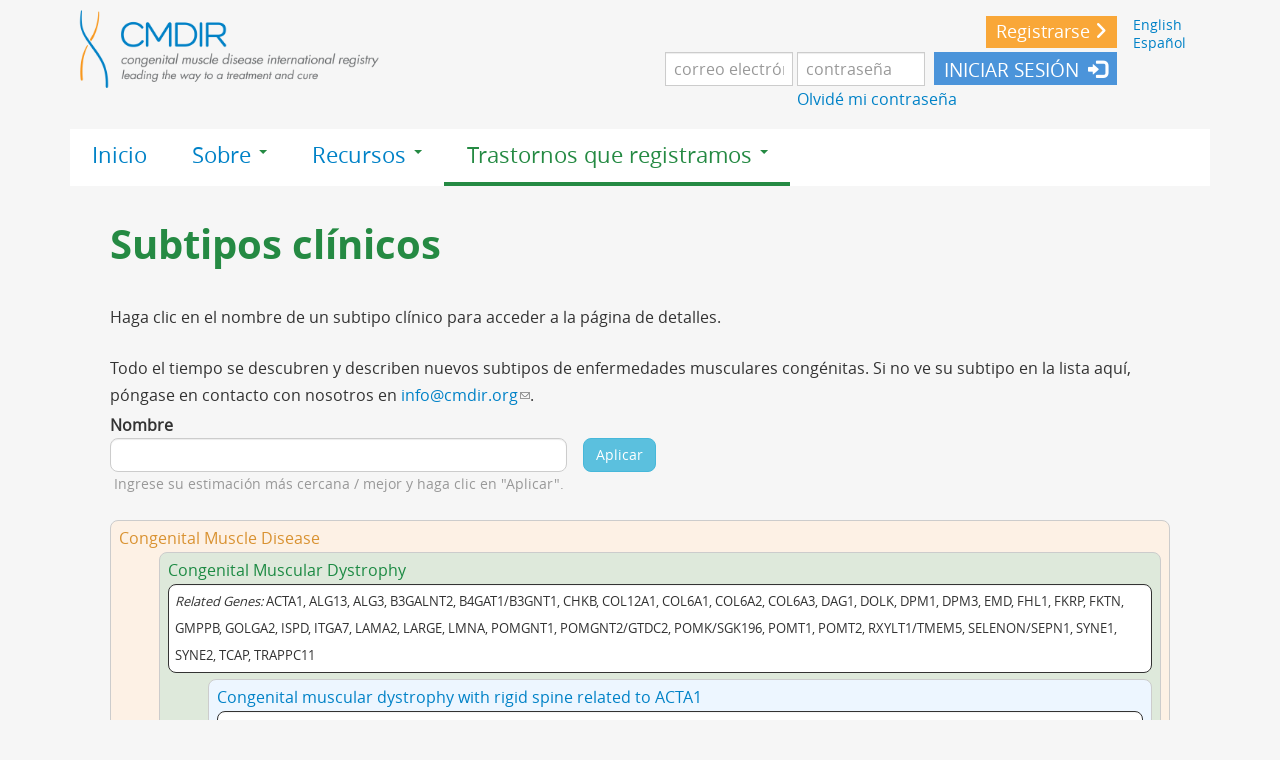

--- FILE ---
content_type: text/html; charset=utf-8
request_url: https://cmdir.org/es/clinical-subtype-tree
body_size: 82012
content:
<!DOCTYPE html><html  lang="es" dir="ltr"  prefix="og: http://ogp.me/ns# fb: http://www.facebook.com/2008/fbml content: http://purl.org/rss/1.0/modules/content/ dc: http://purl.org/dc/terms/ foaf: http://xmlns.com/foaf/0.1/ rdfs: http://www.w3.org/2000/01/rdf-schema# sioc: http://rdfs.org/sioc/ns# sioct: http://rdfs.org/sioc/types# skos: http://www.w3.org/2004/02/skos/core# xsd: http://www.w3.org/2001/XMLSchema#">
<head>
  <link rel="profile" href="http://www.w3.org/1999/xhtml/vocab" />
  <meta charset="utf-8"/>
  <meta name="viewport" content="width=device-width, initial-scale=1.0"/>
  <meta http-equiv="Content-Type" content="text/html; charset=utf-8" />
<meta name="Generator" content="Drupal 7 (http://drupal.org)" />
<link rel="shortcut icon" href="https://cmdir.org/sites/default/files/CMD-Favicon.png" type="image/png" />
  <title>Clinical Subtypes | cmdir.org</title>
  <style>
@import url("https://cmdir.org/modules/system/system.base.css?stujcx");
</style>
<style>
@import url("https://cmdir.org/sites/all/modules/cure/cure_diary/css/cure_diary.css?stujcx");
@import url("https://cmdir.org/sites/all/modules/cure/cure_partners/cure_partners_navigator/css/cure_partners_navigator.css?stujcx");
@import url("https://cmdir.org/sites/all/modules/cure/cure_patient_data_review/css/cure_patient_data_review.css?stujcx");
@import url("https://cmdir.org/sites/all/modules/cure/cure_patient_event_log/css/cure_patient_event_log.css?stujcx");
@import url("https://cmdir.org/sites/all/modules/cure/ehr/css/ehr.css?stujcx");
@import url("https://cmdir.org/modules/field/theme/field.css?stujcx");
@import url("https://cmdir.org/modules/node/node.css?stujcx");
@import url("https://cmdir.org/sites/all/modules/contrib/extlink/extlink.css?stujcx");
@import url("https://cmdir.org/sites/all/modules/contrib/views/css/views.css?stujcx");
</style>
<style>
@import url("https://cmdir.org/sites/all/modules/contrib/ctools/css/ctools.css?stujcx");
@import url("https://cmdir.org/sites/all/modules/cure/cure_tag_permissions/cure_tag_permissions.css?stujcx");
@import url("https://cmdir.org/sites/all/modules/contrib/easychart/modules/easychart_wysiwyg/plugins/css/plugin.css?stujcx");
@import url("https://cmdir.org/modules/locale/locale.css?stujcx");
</style>
<link type="text/css" rel="stylesheet" href="https://cdnjs.cloudflare.com/ajax/libs/font-awesome/4.4.0/css/font-awesome.min.css" media="all" />
<style>
@import url("https://cmdir.org/sites/all/modules/contrib/tb_megamenu/css/bootstrap.css?stujcx");
@import url("https://cmdir.org/sites/all/modules/contrib/tb_megamenu/css/base.css?stujcx");
@import url("https://cmdir.org/sites/all/modules/contrib/tb_megamenu/css/default.css?stujcx");
@import url("https://cmdir.org/sites/all/modules/contrib/tb_megamenu/css/compatibility.css?stujcx");
@import url("https://cmdir.org/sites/all/modules/contrib/addtoany/addtoany.css?stujcx");
@import url("https://cmdir.org/sites/all/modules/contrib/social_media_links/social_media_links.css?stujcx");
</style>
<style>
@import url("https://cmdir.org/sites/all/themes/bootless/custom-scripts/lity/dist/lity.css?stujcx");
@import url("https://cmdir.org/sites/all/themes/bootless/css/style.css?stujcx");
</style>
  <!-- HTML5 element support for IE6-8 -->
  <!--[if lt IE 9]>
    <script src="//html5shiv.googlecode.com/svn/trunk/html5.js"></script>
  <![endif]-->

  <!-- BT: adding link to Font Awesome icons -->
  <!-- BT: updating font awesome to V5 -->
  <!--
  <link href="//maxcdn.bootstrapcdn.com/font-awesome/4.2.0/css/font-awesome.min.css" rel="stylesheet"/>
  -->

  <script src="https://cmdir.org/sites/all/modules/contrib/jquery_update/replace/jquery/1.8/jquery.min.js?v=1.8.3"></script>
<script src="https://cmdir.org/misc/jquery-extend-3.4.0.js?v=1.8.3"></script>
<script src="https://cmdir.org/misc/jquery-html-prefilter-3.5.0-backport.js?v=1.8.3"></script>
<script src="https://cmdir.org/misc/jquery.once.js?v=1.2"></script>
<script src="https://cmdir.org/misc/drupal.js?stujcx"></script>
<script src="https://cmdir.org/sites/all/modules/contrib/jquery_update/replace/ui/external/jquery.cookie.js?v=67fb34f6a866c40d0570"></script>
<script src="https://cmdir.org/sites/all/modules/contrib/highcharttable/js/highcharttable.js?stujcx"></script>
<script src="https://cmdir.org/misc/form-single-submit.js?v=7.98"></script>
<script src="https://cmdir.org/sites/all/modules/contrib/extlink/extlink.js?stujcx"></script>
<script src="https://cmdir.org/sites/default/files/languages/es_NvvF9qgOWC-GzRpEiIYnf-qS97-3C0sMqoHM9U_B3mI.js?stujcx"></script>
<script src="https://cmdir.org/sites/all/modules/cure/cure_tag_permissions/js/tag_permissions.js?stujcx"></script>
<script src="https://cmdir.org/sites/all/modules/contrib/tb_megamenu/js/tb-megamenu-frontend.js?stujcx"></script>
<script src="https://cmdir.org/sites/all/modules/contrib/tb_megamenu/js/tb-megamenu-touch.js?stujcx"></script>
<script>window.a2a_config=window.a2a_config||{};window.da2a={done:false,html_done:false,script_ready:false,script_load:function(){var a=document.createElement('script'),s=document.getElementsByTagName('script')[0];a.type='text/javascript';a.async=true;a.src='https://static.addtoany.com/menu/page.js';s.parentNode.insertBefore(a,s);da2a.script_load=function(){};},script_onready:function(){da2a.script_ready=true;if(da2a.html_done)da2a.init();},init:function(){for(var i=0,el,target,targets=da2a.targets,length=targets.length;i<length;i++){el=document.getElementById('da2a_'+(i+1));target=targets[i];a2a_config.linkname=target.title;a2a_config.linkurl=target.url;if(el){a2a.init('page',{target:el});el.id='';}da2a.done=true;}da2a.targets=[];}};(function ($){Drupal.behaviors.addToAny = {attach: function (context, settings) {if (context !== document && window.da2a) {if(da2a.script_ready)a2a.init_all();da2a.script_load();}}}})(jQuery);a2a_config.callbacks=a2a_config.callbacks||[];a2a_config.callbacks.push({ready:da2a.script_onready});a2a_config.overlays=a2a_config.overlays||[];a2a_config.templates=a2a_config.templates||{};</script>
<script src="https://cmdir.org/sites/all/themes/bootless/bootstrap/js/affix.js?stujcx"></script>
<script src="https://cmdir.org/sites/all/themes/bootless/bootstrap/js/alert.js?stujcx"></script>
<script src="https://cmdir.org/sites/all/themes/bootless/bootstrap/js/button.js?stujcx"></script>
<script src="https://cmdir.org/sites/all/themes/bootless/bootstrap/js/carousel.js?stujcx"></script>
<script src="https://cmdir.org/sites/all/themes/bootless/bootstrap/js/collapse.js?stujcx"></script>
<script src="https://cmdir.org/sites/all/themes/bootless/bootstrap/js/dropdown.js?stujcx"></script>
<script src="https://cmdir.org/sites/all/themes/bootless/bootstrap/js/modal.js?stujcx"></script>
<script src="https://cmdir.org/sites/all/themes/bootless/bootstrap/js/tooltip.js?stujcx"></script>
<script src="https://cmdir.org/sites/all/themes/bootless/bootstrap/js/popover.js?stujcx"></script>
<script src="https://cmdir.org/sites/all/themes/bootless/bootstrap/js/scrollspy.js?stujcx"></script>
<script src="https://cmdir.org/sites/all/themes/bootless/bootstrap/js/tab.js?stujcx"></script>
<script src="https://cmdir.org/sites/all/themes/bootless/bootstrap/js/transition.js?stujcx"></script>
<script src="https://cmdir.org/sites/all/themes/bootless/custom-scripts/video.js?stujcx"></script>
<script src="https://cmdir.org/sites/all/themes/bootless/custom-scripts/lity/dist/lity.js?stujcx"></script>
<script src="https://cmdir.org/sites/all/themes/bootless/custom-scripts/suppress-prefill.js?stujcx"></script>
<script>jQuery.extend(Drupal.settings, {"basePath":"\/","pathPrefix":"es\/","setHasJsCookie":0,"ajaxPageState":{"theme":"bootless","theme_token":"0ovz9C-doKnLWMs9rUxUMLl8Pgkb6OFtGPDoZaYFmYg","js":{"sites\/all\/modules\/contrib\/extlink_extra\/extlink_extra.js":1,"0":1,"sites\/all\/themes\/bootstrap\/js\/bootstrap.js":1,"sites\/all\/modules\/contrib\/jquery_update\/replace\/jquery\/1.8\/jquery.min.js":1,"misc\/jquery-extend-3.4.0.js":1,"misc\/jquery-html-prefilter-3.5.0-backport.js":1,"misc\/jquery.once.js":1,"misc\/drupal.js":1,"sites\/all\/modules\/contrib\/jquery_update\/replace\/ui\/external\/jquery.cookie.js":1,"sites\/all\/modules\/contrib\/highcharttable\/js\/highcharttable.js":1,"misc\/form-single-submit.js":1,"sites\/all\/modules\/contrib\/extlink\/extlink.js":1,"public:\/\/languages\/es_NvvF9qgOWC-GzRpEiIYnf-qS97-3C0sMqoHM9U_B3mI.js":1,"sites\/all\/modules\/cure\/cure_tag_permissions\/js\/tag_permissions.js":1,"sites\/all\/modules\/contrib\/tb_megamenu\/js\/tb-megamenu-frontend.js":1,"sites\/all\/modules\/contrib\/tb_megamenu\/js\/tb-megamenu-touch.js":1,"1":1,"sites\/all\/themes\/bootless\/bootstrap\/js\/affix.js":1,"sites\/all\/themes\/bootless\/bootstrap\/js\/alert.js":1,"sites\/all\/themes\/bootless\/bootstrap\/js\/button.js":1,"sites\/all\/themes\/bootless\/bootstrap\/js\/carousel.js":1,"sites\/all\/themes\/bootless\/bootstrap\/js\/collapse.js":1,"sites\/all\/themes\/bootless\/bootstrap\/js\/dropdown.js":1,"sites\/all\/themes\/bootless\/bootstrap\/js\/modal.js":1,"sites\/all\/themes\/bootless\/bootstrap\/js\/tooltip.js":1,"sites\/all\/themes\/bootless\/bootstrap\/js\/popover.js":1,"sites\/all\/themes\/bootless\/bootstrap\/js\/scrollspy.js":1,"sites\/all\/themes\/bootless\/bootstrap\/js\/tab.js":1,"sites\/all\/themes\/bootless\/bootstrap\/js\/transition.js":1,"sites\/all\/themes\/bootless\/custom-scripts\/video.js":1,"sites\/all\/themes\/bootless\/custom-scripts\/lity\/dist\/lity.js":1,"sites\/all\/themes\/bootless\/custom-scripts\/suppress-prefill.js":1},"css":{"modules\/system\/system.base.css":1,"sites\/all\/modules\/cure\/cure_diary\/css\/cure_diary.css":1,"sites\/all\/modules\/cure\/cure_partners\/cure_partners_navigator\/css\/cure_partners_navigator.css":1,"sites\/all\/modules\/cure\/cure_patient_data_review\/css\/cure_patient_data_review.css":1,"sites\/all\/modules\/cure\/cure_patient_event_log\/css\/cure_patient_event_log.css":1,"sites\/all\/modules\/cure\/ehr\/css\/ehr.css":1,"modules\/field\/theme\/field.css":1,"modules\/node\/node.css":1,"sites\/all\/modules\/contrib\/extlink\/extlink.css":1,"sites\/all\/modules\/contrib\/views\/css\/views.css":1,"sites\/all\/modules\/contrib\/ctools\/css\/ctools.css":1,"sites\/all\/modules\/cure\/cure_tag_permissions\/cure_tag_permissions.css":1,"sites\/all\/modules\/contrib\/easychart\/modules\/easychart_wysiwyg\/plugins\/css\/plugin.css":1,"modules\/locale\/locale.css":1,"https:\/\/cdnjs.cloudflare.com\/ajax\/libs\/font-awesome\/4.4.0\/css\/font-awesome.min.css":1,"sites\/all\/modules\/contrib\/tb_megamenu\/css\/bootstrap.css":1,"sites\/all\/modules\/contrib\/tb_megamenu\/css\/base.css":1,"sites\/all\/modules\/contrib\/tb_megamenu\/css\/default.css":1,"sites\/all\/modules\/contrib\/tb_megamenu\/css\/compatibility.css":1,"sites\/all\/modules\/contrib\/addtoany\/addtoany.css":1,"sites\/all\/modules\/contrib\/social_media_links\/social_media_links.css":1,"sites\/all\/themes\/bootless\/custom-scripts\/lity\/dist\/lity.css":1,"sites\/all\/themes\/bootless\/css\/style.css":1}},"langcode":{"code":"es"},"urlIsAjaxTrusted":{"\/es\/clinical-subtype-tree":true,"\/es\/clinical-subtype-tree?destination=clinical-subtype-tree":true},"better_exposed_filters":{"views":{"clinical_subtype_tree":{"displays":{"page":{"filters":{"name":{"required":false}}}}}}},"extlink":{"extTarget":0,"extClass":"ext","extLabel":"(link is external)","extImgClass":0,"extSubdomains":1,"extExclude":"","extInclude":"","extCssExclude":"","extCssExplicit":"","extAlert":0,"extAlertText":{"value":"\u003Ch2\u003EYou are now leaving the CMDIR and going to:\u003C\/h2\u003E\r\n\u003Ch2\u003EAhora est\u00e1 saliendo del CMDIR y va a:\u003C\/h2\u003E\r\n\u003Cp class=\u0022ext-link-supress\u0022\u003E\u003Cstrong\u003E[extlink:external-url]\u003C\/strong\u003E\u003C\/p\u003E\r\n\u003Cp\u003EPlease note that the website you are planning to visit is not controlled by the CMDIR, and is not subject to our privacy policy. Please read the third party privacy and security policies of this site closely as it might differ from the CMDIR.\u003C\/p\u003E\r\n\u003Cp\u003EPor favor tenga en cuenta que el sitio web que planea visitar no est\u00e1 controlado por el CMDIR y no est\u00e1 sujeto a nuestra pol\u00edtica de privacidad. Por favor lea atentamente las pol\u00edticas de privacidad y seguridad de terceros de este sitio, ya que puede diferir del CMDIR.\u003C\/p\u003E  \r\n \u003Cdiv class=\u0022extlink-extra-actions\u0022\u003E\r\n      \u003Cdiv class=\u0022extlink-extra-back-action\u0022\u003E\u003Ca class=\u0022ext-cancel\u0022 title=\u0022Cancel \/ Cancelar\u0022 href=\u0022[extlink:back-url]\u0022\u003ECancel \/ Cancelar\u003C\/a\u003E\u003C\/div\u003E\r\n      \u003Cdiv class=\u0022extlink-extra-go-action\u0022\u003E\u003Ca class=\u0022ext-override\u0022 title=\u0022Go to link \/ Ir al enlace\u0022 href=\u0022[extlink:external-url]\u0022\u003EGo to link \/ Ir al enlace\u003C\/a\u003E\u003C\/div\u003E\r\n\u003C\/div\u003E\r\n\u003Cbr\/\u003E\u003Cbr\/\u003E\r\n[extlink:timer]\r\n  ","format":"full_html"},"mailtoClass":"mailto","mailtoLabel":"(link sends e-mail)"},"extlink_extra":{"extlink_alert_type":"page","extlink_alert_timer":"0","extlink_alert_url":"\/es\/now-leaving","extlink_cache_fix":0,"extlink_exclude_warning":"","extlink_508_fix":0,"extlink_508_text":" [external link]","extlink_url_override":0,"extlink_url_params":{"external_url":null,"back_url":null}},"highcharttable":{"global":{"use-patched-library":1,"animation":"","contextual-links":"off","contextual-links-exclude-pages":"admin\/*\r\n~admin\/reports\/access-denied\r\n~admin\/reports\/page*\r\n~admin\/reports\/referrers\r\n~admin\/reports\/search\r\n~admin\/reports\/visitors"}},"bootstrap":{"anchorsFix":"0","anchorsSmoothScrolling":"0","formHasError":1,"popoverEnabled":1,"popoverOptions":{"animation":1,"html":0,"placement":"right","selector":"","trigger":"click","triggerAutoclose":1,"title":"","content":"","delay":0,"container":"body"},"tooltipEnabled":0,"tooltipOptions":{"animation":1,"html":0,"placement":"auto left","selector":"","trigger":"hover focus","delay":0,"container":"body"}}});</script>

  <!-- BT: adding free Font Awesome V5 -->

  <script src="https://kit.fontawesome.com/21e7ce9237.js" crossorigin="anonymous"></script>


<!-- <script src="sites/all/libraries/highcharts/js/highcharts.js"></script> -->
<!-- <script src="sites/all/libraries/highcharts/js/modules/xrange.js"></script> -->
<!-- <script src="sites/all/libraries/highcharts/js/modules/exporting.js"></script> -->

</head>
<body class="html not-front not-logged-in no-sidebars page-clinical-subtype-tree cure-regular-page i18n-es">
  <div id="skip-link">
    <a href="#main-content" class="element-invisible element-focusable">Skip to main content</a>
  </div>
    <header id="navbar" role="banner" class="navbar container navbar-default">
  <div class="container">

    <div class="navbar-header">
              <a class="logo navbar-btn pull-left" href="/es" title="Inicio">
          <img src="https://cmdir.org/sites/default/files/cure-cmd-logo.png" alt="Inicio" />
        </a>
      
      
      
      
              <button type="button" class="navbar-toggle" data-toggle="collapse" data-target=".navbar-collapse">
          <span class="sr-only">Toggle navigation</span>
          <span class="icon-bar"></span>
          <span class="icon-bar"></span>
          <span class="icon-bar"></span>
        </button>
          </div>

          <div class="navbar-collapse collapse">
        <nav role="navigation">

                      <div class="pre-navigation">  <div class="region region-pre-navigation">
    <section id="block-locale-language-content" class="block block-locale clearfix">

      
  <ul class="language-switcher-locale-url"><li class="en first"><a href="/clinical-subtype-tree" class="language-link" xml:lang="en">English</a></li>
<li class="es last active"><a href="/es/clinical-subtype-tree" class="language-link active" xml:lang="es">Español</a></li>
</ul>
</section>
<section id="block-block-1" class="block block-block clearfix">

      
  <div class="join-header-block"><a class="btn btn-sm btn-acp btn-join" href="/es/user/register">Registrarse</a></div>

</section>
<section id="block-block-2" class="block block-block simple-login clearfix">

      
  <form class="form-inline" action="/es/clinical-subtype-tree?destination=clinical-subtype-tree" method="post" id="user-login-form" accept-charset="UTF-8"><div><div class="form-item form-item-name form-type-textfield form-group"> <label class="control-label" for="edit-name--2">Username <span class="form-required" title="This field is required.">*</span></label>
<input placeholder="correo electrónico" class="form-control form-text required" type="text" id="edit-name--2" name="name" value="" size="15" maxlength="60" /></div><div class="form-item form-item-pass form-type-password form-group"> <label class="control-label" for="edit-pass--2">Contraseña <span class="form-required" title="This field is required.">*</span></label>
<input placeholder="contraseña" class="form-control form-text required" type="password" id="edit-pass--2" name="pass" size="15" maxlength="128" /></div><ul><li><a href="/es/user/register" title="Create a new user account.">Crear cuenta nueva</a></li>
<li><a href="/es/user/password" title="Request new password via e-mail.">Pedir nueva contraseña</a></li>
</ul><input type="hidden" name="form_build_id" value="form-JeUR-Jz61Cc1WOrRkc978Dr8SanSssslpQIRyActVx4" />
<input type="hidden" name="form_id" value="user_login_block" />
<div class="form-actions form-wrapper form-group" id="edit-actions--2"><button class="btn-acp btn-login btn btn-primary form-submit" type="submit" id="edit-submit--2" name="op" value="INICIAR SESIÓN">INICIAR SESIÓN</button>
</div></div></form><div class="header-link" id="edit-links"><a class="pwresetlink" href="/es/user/password" title="Request new password via e-mail.">Olvidé mi contraseña</a></div>
</section>
<section id="block-block-21" class="block block-block collapse-header-login clearfix">

      
  <a href="#collapseLogin" class=" btn btn-sm btn-success btn-cer" data-toggle="collapse">Iniciar sesión</a>
<div id="collapseLogin" class="collapse"><form class="form-inline" action="/es/clinical-subtype-tree?destination=clinical-subtype-tree" method="post" id="user-login-form" accept-charset="UTF-8"><div><div class="form-item form-item-name form-type-textfield form-group"> <label class="control-label" for="edit-name--4">Username <span class="form-required" title="This field is required.">*</span></label>
<input placeholder="correo electrónico" class="form-control form-text required" type="text" id="edit-name--4" name="name" value="" size="15" maxlength="60" /></div><div class="form-item form-item-pass form-type-password form-group"> <label class="control-label" for="edit-pass--4">Contraseña <span class="form-required" title="This field is required.">*</span></label>
<input placeholder="contraseña" class="form-control form-text required" type="password" id="edit-pass--4" name="pass" size="15" maxlength="128" /></div><ul><li><a href="/es/user/register" title="Create a new user account.">Crear cuenta nueva</a></li>
<li><a href="/es/user/password" title="Request new password via e-mail.">Pedir nueva contraseña</a></li>
</ul><input type="hidden" name="form_build_id" value="form-3gIMJAkr4A1hrVRq4EhgCEhrfOTZ4zzK_gXMEiRkF7g" />
<input type="hidden" name="form_id" value="user_login_block" />
<div class="form-actions form-wrapper form-group" id="edit-actions--4"><button class="btn-acp btn-login btn btn-primary form-submit" type="submit" id="edit-submit--4" name="op" value="INICIAR SESIÓN">INICIAR SESIÓN</button>
</div></div></form><div class="header-link" id="edit-links"><a class="pwresetlink" href="/es/user/password" title="Request new password via e-mail.">Olvidé mi contraseña</a></div></div>
</section>
  </div>
</div>
          
          
          
                        <div class="region region-navigation">
    <section id="block-tb-megamenu-menu-public-main-menu-mega" class="block block-tb-megamenu clearfix">

      
  <div  class="tb-megamenu tb-megamenu-menu-public-main-menu-mega" role="navigation" aria-label="Main navigation">
      <button data-target=".nav-collapse" data-toggle="collapse" class="btn btn-navbar tb-megamenu-button" type="button">
      <i class="fa fa-reorder"></i>
    </button>
    <div class="nav-collapse  always-show">
    <ul  class="tb-megamenu-nav nav level-0 items-4">
    <li  data-id="865" data-level="1" data-type="menu_item" data-class="" data-xicon="" data-caption="" data-alignsub="" data-group="0" data-hidewcol="0" data-hidesub="0" class="tb-megamenu-item level-1 mega">
          <a href="/es"  title="Home">
                Inicio                      </a>
          </li>

  <li  data-id="2407" data-level="1" data-type="menu_item" data-class="" data-xicon="" data-caption="" data-alignsub="" data-group="0" data-hidewcol="0" data-hidesub="0" class="tb-megamenu-item level-1 mega dropdown">
          <a href="/es/%C2%BFqu%C3%A9-es-el-cmdir"  class="dropdown-toggle">
                Sobre                  <span class="caret"></span>
                      </a>
        <div  data-class="" data-width="" class="tb-megamenu-submenu dropdown-menu mega-dropdown-menu nav-child">
  <div class="mega-dropdown-inner">
    <div  class="tb-megamenu-row row-fluid">
  <div  data-class="" data-width="12" data-hidewcol="0" id="tb-megamenu-column-1" class="tb-megamenu-column span12  mega-col-nav">
  <div class="tb-megamenu-column-inner mega-inner clearfix">
        <ul  class="tb-megamenu-subnav mega-nav level-1 items-4">
    <li  data-id="2411" data-level="2" data-type="menu_item" data-class="" data-xicon="" data-caption="" data-alignsub="" data-group="0" data-hidewcol="0" data-hidesub="0" class="tb-megamenu-item level-2 mega">
          <a href="/es/who-we-are" >
                Quienes somos                      </a>
          </li>

  <li  data-id="3417" data-level="2" data-type="menu_item" data-class="" data-xicon="" data-caption="" data-alignsub="" data-group="0" data-hidewcol="0" data-hidesub="0" class="tb-megamenu-item level-2 mega">
          <a href="/es/faq-a-ord"  title="Frequently Asked Questions">
                Preguntas frecuentes                      </a>
          </li>

  <li  data-id="3699" data-level="2" data-type="menu_item" data-class="" data-xicon="" data-caption="" data-alignsub="" data-group="0" data-hidewcol="0" data-hidesub="0" class="tb-megamenu-item level-2 mega">
          <a href="/es/consentimiento-para-participar-en-cmdir"  title="Informed Consent">
                Informed Consent                      </a>
          </li>

  <li  data-id="2412" data-level="2" data-type="menu_item" data-class="" data-xicon="" data-caption="" data-alignsub="" data-group="0" data-hidewcol="0" data-hidesub="0" class="tb-megamenu-item level-2 mega">
          <a href="/es/pol%C3%ADtica-de-privacidad-y-t%C3%A9rminos-y-condiciones-de-cmdir" >
                Política de privacidad                      </a>
          </li>
</ul>
  </div>
</div>
</div>
  </div>
</div>
  </li>

  <li  data-id="2408" data-level="1" data-type="menu_item" data-class="" data-xicon="" data-caption="" data-alignsub="" data-group="0" data-hidewcol="0" data-hidesub="0" class="tb-megamenu-item level-1 mega dropdown">
          <a href="/es/resources"  class="dropdown-toggle" title="Resources">
                Recursos                  <span class="caret"></span>
                      </a>
        <div  data-class="" data-width="" class="tb-megamenu-submenu dropdown-menu mega-dropdown-menu nav-child">
  <div class="mega-dropdown-inner">
    <div  class="tb-megamenu-row row-fluid">
  <div  data-class="" data-width="12" data-hidewcol="0" id="tb-megamenu-column-2" class="tb-megamenu-column span12  mega-col-nav">
  <div class="tb-megamenu-column-inner mega-inner clearfix">
        <ul  class="tb-megamenu-subnav mega-nav level-1 items-3">
    <li  data-id="3694" data-level="2" data-type="menu_item" data-class="" data-xicon="" data-caption="" data-alignsub="" data-group="0" data-hidewcol="0" data-hidesub="0" class="tb-megamenu-item level-2 mega">
          <a href="/es/studies"  title="Studies and Trials">
                Estudios y ensayos                      </a>
          </li>

  <li  data-id="3693" data-level="2" data-type="menu_item" data-class="" data-xicon="" data-caption="" data-alignsub="" data-group="0" data-hidewcol="0" data-hidesub="0" class="tb-megamenu-item level-2 mega">
          <a href="/es/cmd-glossary"  title="Glossary of Terms">
                Glosario de términos                      </a>
          </li>

  <li  data-id="3692" data-level="2" data-type="menu_item" data-class="" data-xicon="" data-caption="" data-alignsub="" data-group="0" data-hidewcol="0" data-hidesub="0" class="tb-megamenu-item level-2 mega">
          <a href="/es/contacte-con-nosostros" >
                Contáctenos                      </a>
          </li>
</ul>
  </div>
</div>
</div>
  </div>
</div>
  </li>

  <li  data-id="3679" data-level="1" data-type="menu_item" data-class="" data-xicon="" data-caption="" data-alignsub="" data-group="0" data-hidewcol="0" data-hidesub="0" class="tb-megamenu-item level-1 mega dropdown active active-trail">
          <a href="/es/clinical-subtype-tree"  class="dropdown-toggle" title="Disorders We Register">
                Trastornos que registramos                  <span class="caret"></span>
                      </a>
        <div  data-class="" data-width="" class="tb-megamenu-submenu dropdown-menu mega-dropdown-menu nav-child">
  <div class="mega-dropdown-inner">
    <div  class="tb-megamenu-row row-fluid">
  <div  data-class="" data-width="12" data-hidewcol="0" id="tb-megamenu-column-3" class="tb-megamenu-column span12  mega-col-nav">
  <div class="tb-megamenu-column-inner mega-inner clearfix">
        <ul  class="tb-megamenu-subnav mega-nav level-1 items-1">
    <li  data-id="3680" data-level="2" data-type="menu_item" data-class="" data-xicon="" data-caption="" data-alignsub="" data-group="0" data-hidewcol="0" data-hidesub="0" class="tb-megamenu-item level-2 mega">
          <a href="/es/genes"  title="Gene List">
                Lista de genes                      </a>
          </li>
</ul>
  </div>
</div>
</div>
  </div>
</div>
  </li>
</ul>
      </div>
  </div>

</section>
  </div>
          
        </nav>
      </div>
      </div>
</header>

<div class="main-container container">

  <header role="banner" id="page-header">
    
    
      </header> <!-- /#page-header -->

  <div class="row">

    
    <section class="col-sm-12">
            
      <a id="main-content"></a>
                    <h1 class="page-header">Subtipos clínicos</h1>
                                                          <div class="region region-content">
    <section id="block-system-main" class="block block-system clearfix">

      
  <div class="view view-clinical-subtype-tree view-id-clinical_subtype_tree view-display-id-page view-dom-id-790d8bb6158ff867c3da40f90fbf28af">
            <div class="view-header">
      <p>Haga clic en el nombre de un subtipo clínico para acceder a la página de detalles.</p>
<p>Todo el tiempo se descubren y describen nuevos subtipos de enfermedades musculares congénitas. Si no ve su subtipo en la lista aquí, póngase en contacto con nosotros en <a href="mailto:info@cmdir.org">info@cmdir.org</a>.</p>
    </div>
  
      <div class="view-filters">
      <form action="/es/clinical-subtype-tree" method="get" id="views-exposed-form-clinical-subtype-tree-page" accept-charset="UTF-8"><div><div class="views-exposed-form">
  <div class="views-exposed-widgets clearfix">
          <div id="edit-name-wrapper" class="views-exposed-widget views-widget-filter-name">
                  <label for="edit-name">
            Nombre          </label>
                        <div class="views-widget">
          <div class="form-item form-item-name form-type-textfield form-group"><input class="form-control form-text" type="text" id="edit-name" name="name" value="" size="30" maxlength="128" /></div>        </div>
                  <div class="description">
            Ingrese su estimación más cercana / mejor y haga clic en &quot;Aplicar&quot;.          </div>
              </div>
                    <div class="views-exposed-widget views-submit-button">
      <button type="submit" id="edit-submit-clinical-subtype-tree" name="" value="Aplicar" class="btn btn-info form-submit">Aplicar</button>
    </div>
      </div>
</div>
</div></form>    </div>
  
  
      <div class="view-content">
      <ul><li>  
  <div class="views-field views-field-name">        <span class="field-content"><a href="/es/clinical-subtypes/congenital-muscle-disease">Congenital Muscle Disease</a></span>  </div><ul><li>  
  <div class="views-field views-field-name">        <span class="field-content"><a href="/es/clinical-subtypes/congenital-muscular-dystrophy">Congenital Muscular Dystrophy</a></span>  </div>  
  <div class="views-field views-field-field-x-genes">        <div class="field-content well gene-well">ACTA1, ALG13, ALG3, B3GALNT2, B4GAT1/B3GNT1, CHKB, COL12A1, COL6A1, COL6A2, COL6A3, DAG1, DOLK, DPM1, DPM3, EMD, FHL1, FKRP, FKTN, GMPPB, GOLGA2, ISPD, ITGA7, LAMA2, LARGE, LMNA, POMGNT1, POMGNT2/GTDC2, POMK/SGK196, POMT1, POMT2, RXYLT1/TMEM5, SELENON/SEPN1, SYNE1, SYNE2, TCAP, TRAPPC11</div>  </div><ul><li>  
  <div class="views-field views-field-name">        <span class="field-content"><a href="/es/clinical-subtypes/acta1-congenital-muscular-dystrophy-rigid-spine">Congenital muscular dystrophy with rigid spine related to ACTA1</a></span>  </div>  
  <div class="views-field views-field-field-x-genes">        <div class="field-content well gene-well">ACTA1</div>  </div></li>
<li>  
  <div class="views-field views-field-name">        <span class="field-content"><a href="/es/clinical-subtypes/alpha-7-integrin-related-cmd-itga7">Alpha 7 Integrin Related CMD (ITGA7)</a></span>  </div>  
  <div class="views-field views-field-field-x-genes">        <div class="field-content well gene-well">ITGA7</div>  </div></li>
<li>  
  <div class="views-field views-field-name">        <span class="field-content"><a href="/es/clinical-subtypes/alpha-dystroglycanopathy">alpha-Dystroglycanopathy</a></span>  </div>  
  <div class="views-field views-field-field-x-genes">        <div class="field-content well gene-well">ALG13, ALG3, B3GALNT2, B4GAT1/B3GNT1, DAG1, DOLK, DPM1, DPM2, DPM3, FKRP, FKTN, GMPPB, ISPD, LARGE, POMGNT1, POMGNT2/GTDC2, POMK/SGK196, POMT1, POMT2, RXYLT1/TMEM5, SNUPN, TRAPPC11</div>  </div><ul><li>  
  <div class="views-field views-field-name">        <span class="field-content"><a href="/es/clinical-subtypes/congenital-muscular-dystrophy-and-abnormal-glycosylation-dystroglycan-severe">Congenital muscular dystrophy and abnormal glycosylation of dystroglycan with severe epilepsy</a></span>  </div></li>
<li>  
  <div class="views-field views-field-name">        <span class="field-content"><a href="/es/clinical-subtypes/congenital-muscular-dystrophy-fatty-liver-and-infantile-onset-cataract-caused">Congenital muscular dystrophy with fatty liver and infantile-onset cataract caused by TRAPPC11 mutations</a></span>  </div></li>
<li>  
  <div class="views-field views-field-name">        <span class="field-content"><a href="/es/clinical-subtypes/congenital-muscular-dystrophy-hypoglycosylation-dystroglycan">Congenital muscular dystrophy with hypoglycosylation of dystroglycan</a></span>  </div></li>
<li>  
  <div class="views-field views-field-name">        <span class="field-content"><a href="/es/clinical-subtypes/congenital-muscular-dystrophy-hypoglycosylation-dystroglycan-and-epilepsy">Congenital muscular dystrophy with hypoglycosylation of dystroglycan and epilepsy</a></span>  </div></li>
<li>  
  <div class="views-field views-field-name">        <span class="field-content"><a href="/es/clinical-subtypes/dystroglycanopathy-congenital-or-without-mental-retardation-formerly-mdc1c">Dystroglycanopathy, congenital with or without mental retardation (formerly MDC1C)</a></span>  </div></li>
<li>  
  <div class="views-field views-field-name">        <span class="field-content"><a href="/es/clinical-subtypes/fukuyama-cmd">Fukuyama CMD</a></span>  </div></li>
<li>  
  <div class="views-field views-field-name">        <span class="field-content"><a href="/es/clinical-subtypes/lgmdr09-fkrp-related-formerly-lgmd2i-0">LGMDR09 FKRP Related (formerly LGMD2I)</a></span>  </div></li>
<li>  
  <div class="views-field views-field-name">        <span class="field-content"><a href="/es/clinical-subtypes/lgmdr11-pomt1-related-formerly-lgmd2k-0">LGMDR11 POMT1 related (formerly LGMD2K)</a></span>  </div></li>
<li>  
  <div class="views-field views-field-name">        <span class="field-content"><a href="/es/clinical-subtypes/lgmdr13-fktn-related-formerly-lgmd2m">LGMDR13 FKTN Related (formerly LGMD2M)</a></span>  </div></li>
<li>  
  <div class="views-field views-field-name">        <span class="field-content"><a href="/es/clinical-subtypes/lgmdr14-pomt2-related-formerly-lgmd2n-0">LGMDR14 POMT2 related (formerly LGMD2N)</a></span>  </div></li>
<li>  
  <div class="views-field views-field-name">        <span class="field-content"><a href="/es/clinical-subtypes/lgmdr15-pomgnt1-related-formerly-lgmd2o-0">LGMDR15 POMGnT1 related (formerly LGMD2O)</a></span>  </div></li>
<li>  
  <div class="views-field views-field-name">        <span class="field-content"><a href="/es/clinical-subtypes/lgmdr19-gmppb-related-formerly-lgmd2t-0">LGMDR19 GMPPB Related (formerly LGMD2T)</a></span>  </div></li>
<li>  
  <div class="views-field views-field-name">        <span class="field-content"><a href="/es/clinical-subtypes/lgmdr20-ispd-related-formerly-lgmd2u-0">LGMDR20 ISPD related (formerly LGMD2U)</a></span>  </div></li>
<li>  
  <div class="views-field views-field-name">        <span class="field-content"><a href="/es/clinical-subtypes/lgmdr24-pomgnt2-related-0">LGMDR24 POMGnT2 related</a></span>  </div></li>
<li>  
  <div class="views-field views-field-name">        <span class="field-content"><a href="/es/clinical-subtypes/muscle-eye-brain-disease-meb-mddga14">Muscle-Eye-Brain Disease (MEB, MDDGA14)</a></span>  </div></li>
<li>  
  <div class="views-field views-field-name">        <span class="field-content"><a href="/es/clinical-subtypes/walker-warburg-syndrome-wws">Walker Warburg Syndrome (WWS)</a></span>  </div></li>
</ul></li>
<li>  
  <div class="views-field views-field-name">        <span class="field-content"><a href="/es/clinical-subtypes/choline-kinase-b-receptor-chkb">Choline Kinase B Receptor - CHKB</a></span>  </div>  
  <div class="views-field views-field-field-x-genes">        <div class="field-content well gene-well">CHKB</div>  </div></li>
<li>  
  <div class="views-field views-field-name">        <span class="field-content"><a href="/es/clinical-subtypes/collagen-vi-related-disorders">Collagen VI Related Disorders</a></span>  </div>  
  <div class="views-field views-field-field-x-genes">        <div class="field-content well gene-well">COL6A1, COL6A2, COL6A3</div>  </div><ul><li>  
  <div class="views-field views-field-name">        <span class="field-content"><a href="/es/clinical-subtypes/bethlem-myopathy-bm-bethlm">Bethlem Myopathy (BM, BETHLM)</a></span>  </div></li>
<li>  
  <div class="views-field views-field-name">        <span class="field-content"><a href="/es/clinical-subtypes/congenital-myosclerosis">Congenital Myosclerosis</a></span>  </div></li>
<li>  
  <div class="views-field views-field-name">        <span class="field-content"><a href="/es/clinical-subtypes/intermediate-collagen-vi">Intermediate Collagen VI</a></span>  </div></li>
<li>  
  <div class="views-field views-field-name">        <span class="field-content"><a href="/es/clinical-subtypes/lgmdd5-collagen-vi-related-bethlem-myopathy-dominant">LGMDD5 Collagen VI related Bethlem Myopathy (dominant)</a></span>  </div></li>
<li>  
  <div class="views-field views-field-name">        <span class="field-content"><a href="/es/clinical-subtypes/lgmdr22-collagen-vi-related-bethlem-myopathy-recessive-0">LGMDR22 Collagen VI related Bethlem Myopathy (recessive)</a></span>  </div></li>
<li>  
  <div class="views-field views-field-name">        <span class="field-content"><a href="/es/clinical-subtypes/ullrich-cmd-ucmd">Ullrich CMD - UCMD</a></span>  </div></li>
</ul></li>
<li>  
  <div class="views-field views-field-name">        <span class="field-content"><a href="/es/clinical-subtypes/collagen-xii-related-disorders">Collagen XII Related Disorders</a></span>  </div>  
  <div class="views-field views-field-field-x-genes">        <div class="field-content well gene-well">COL12A1</div>  </div><ul><li>  
  <div class="views-field views-field-name">        <span class="field-content"><a href="/es/clinical-subtypes/col12a1-related-cmd">COL12a1 CMD</a></span>  </div></li>
<li>  
  <div class="views-field views-field-name">        <span class="field-content"><a href="/es/clinical-subtypes/col12-related-bethlem-myopathy-bm2">COL12 Related Bethlem Myopathy (BM2)</a></span>  </div>  
  <div class="views-field views-field-field-x-genes">        <div class="field-content well gene-well">COL12A1</div>  </div></li>
<li>  
  <div class="views-field views-field-name">        <span class="field-content"><a href="/es/clinical-subtypes/col12-related-ullrich-cmd-ucmd2">COL12 Related Ullrich CMD (UCMD2)</a></span>  </div></li>
</ul></li>
<li>  
  <div class="views-field views-field-name">        <span class="field-content"><a href="/es/clinical-subtypes/congenital-muscular-dystrophy-not-otherwise-specified-including-merosin-positive">Congenital Muscular Dystrophy Not Otherwise Specified (Including Merosin Positive)</a></span>  </div></li>
<li>  
  <div class="views-field views-field-name">        <span class="field-content"><a href="/es/clinical-subtypes/congenital-muscular-dystrophy-cataracts-and-intellectual-disability-mdccaid">Congenital muscular dystrophy with cataracts and intellectual disability (MDCCAID)</a></span>  </div></li>
<li>  
  <div class="views-field views-field-name">        <span class="field-content"><a href="/es/clinical-subtypes/congenital-muscular-dystrophy-joint-hyperlaxity">Congenital Muscular Dystrophy with joint hyperlaxity</a></span>  </div></li>
<li>  
  <div class="views-field views-field-name">        <span class="field-content"><a href="/es/clinical-subtypes/emery-dreifuss-md-edmd">Emery Dreifuss MD, EDMD (Emerin/EMD)</a></span>  </div>  
  <div class="views-field views-field-field-x-genes">        <div class="field-content well gene-well">EMD, FHL1, LMNA, SYNE1, SYNE2</div>  </div><ul><li>  
  <div class="views-field views-field-name">        <span class="field-content"><a href="/es/clinical-subtypes/emery-dreifuss-muscular-dystrophy-1-x-linked-edmd1-emd">Emery Dreifuss Muscular Dystrophy 1, X-Linked EDMD1 (EMD)</a></span>  </div></li>
<li>  
  <div class="views-field views-field-name">        <span class="field-content"><a href="/es/clinical-subtypes/emery-dreifuss-muscular-dystrophy-6-x-linked-edmd6-fhl1">Emery Dreifuss Muscular Dystrophy 6, X-Linked EDMD6 (FHL1)</a></span>  </div></li>
</ul></li>
<li>  
  <div class="views-field views-field-name">        <span class="field-content"><a href="/es/clinical-subtypes/golga2-related-congenital-muscle-dystrophy-brain-involvement">GOLGA2-related congenital muscle dystrophy with brain involvement</a></span>  </div>  
  <div class="views-field views-field-field-x-genes">        <div class="field-content well gene-well">GOLGA2</div>  </div></li>
<li>  
  <div class="views-field views-field-name">        <span class="field-content"><a href="/es/clinical-subtypes/lama2-cmd-merosin-deficient-full-or-partial">LAMA2-CMD (Merosin Deficient, full or partial)</a></span>  </div>  
  <div class="views-field views-field-field-x-genes">        <div class="field-content well gene-well">LAMA2</div>  </div><ul><li>  
  <div class="views-field views-field-name">        <span class="field-content"><a href="/es/clinical-subtypes/lama2-cmd">LAMA2-CMD</a></span>  </div></li>
<li>  
  <div class="views-field views-field-name">        <span class="field-content"><a href="/es/clinical-subtypes/lgmdr23">LGMDR23</a></span>  </div></li>
<li>  
  <div class="views-field views-field-name">        <span class="field-content"><a href="/es/clinical-subtypes/mdc1a">MDC1A</a></span>  </div></li>
</ul></li>
<li>  
  <div class="views-field views-field-name">        <span class="field-content"><a href="/es/clinical-subtypes/lmna-related-disorders">LMNA Related Disorders</a></span>  </div>  
  <div class="views-field views-field-field-x-genes">        <div class="field-content well gene-well">LMNA</div>  </div><ul><li>  
  <div class="views-field views-field-name">        <span class="field-content"><a href="/es/clinical-subtypes/charcot-marie-tooth-disease-axonal-type-2b1-cmt2b1-lmna">Charcot-Marie-Tooth disease, axonal, type 2B1 - CMT2B1 (LMNA)</a></span>  </div></li>
<li>  
  <div class="views-field views-field-name">        <span class="field-content"><a href="/es/clinical-subtypes/emery-dreifuss-muscular-dystrophy-edmd2-edmd3-lmna">Emery-Dreifuss muscular dystrophy,- EDMD2, EDMD3 (LMNA)</a></span>  </div></li>
<li>  
  <div class="views-field views-field-name">        <span class="field-content"><a href="/es/clinical-subtypes/hutchinson-gilford-progeria-syndrome-hgps-lmna">Hutchinson-Gilford progeria syndrome-HGPS (LMNA)</a></span>  </div></li>
<li>  
  <div class="views-field views-field-name">        <span class="field-content"><a href="/es/clinical-subtypes/laminopathy-lamin-ac">Laminopathy (Lamin A/C)</a></span>  </div></li>
<li>  
  <div class="views-field views-field-name">        <span class="field-content"><a href="/es/clinical-subtypes/lmnaedmd-related-heart-conditions-lmna">LMNA/EDMD Related Heart Conditions (LMNA)</a></span>  </div></li>
<li>  
  <div class="views-field views-field-name">        <span class="field-content"><a href="/es/clinical-subtypes/lmna-related-emery-dreifuss-md-edmd-formerly-lgmd1b">LMNA related Emery-Dreifuss MD (EDMD) (formerly LGMD1B)</a></span>  </div></li>
</ul></li>
<li>  
  <div class="views-field views-field-name">        <span class="field-content"><a href="/es/clinical-subtypes/nesprin-related-cmd-syne1">Nesprin Related MD (SYNE1)</a></span>  </div>  
  <div class="views-field views-field-field-x-genes">        <div class="field-content well gene-well">SYNE1</div>  </div></li>
<li>  
  <div class="views-field views-field-name">        <span class="field-content"><a href="/es/clinical-subtypes/selenon-related-disorders-previously-known-sepn1">SELENON Related Disorders (previously known as SEPN1)</a></span>  </div>  
  <div class="views-field views-field-field-x-genes">        <div class="field-content well gene-well">SELENON/SEPN1</div>  </div><ul><li>  
  <div class="views-field views-field-name">        <span class="field-content"><a href="/es/clinical-subtypes/congenital-fiber-type-disproportion-cftd-selenon">Congenital Fiber Type Disproportion - CFTD (SELENON)</a></span>  </div></li>
<li>  
  <div class="views-field views-field-name">        <span class="field-content"><a href="/es/clinical-subtypes/desmin-related-myopathy-mallory-bodies-selenon">Desmin-Related Myopathy with Mallory Bodies (SELENON)</a></span>  </div></li>
<li>  
  <div class="views-field views-field-name">        <span class="field-content"><a href="/es/clinical-subtypes/multiminicore-disease-selenon">Multiminicore Disease (SELENON)</a></span>  </div></li>
<li>  
  <div class="views-field views-field-name">        <span class="field-content"><a href="/es/clinical-subtypes/rigid-spine-syndrome-rssrsmd1-selenon">Rigid Spine Syndrome - RSS/RSMD1 (SELENON)</a></span>  </div></li>
<li>  
  <div class="views-field views-field-name">        <span class="field-content"><a href="/es/clinical-subtypes/selenon-related-myopathy-aka-sepn1">SELENON Related Myopathy (aka SEPN1)</a></span>  </div></li>
</ul></li>
<li>  
  <div class="views-field views-field-name">        <span class="field-content"><a href="/es/clinical-subtypes/telethonin-cmd-tcap">Telethonin CMD (TCAP)</a></span>  </div>  
  <div class="views-field views-field-field-x-genes">        <div class="field-content well gene-well">TCAP</div>  </div><ul><li>  
  <div class="views-field views-field-name">        <span class="field-content"><a href="/es/clinical-subtypes/cmh25-tcap">CMH25</a></span>  </div></li>
<li>  
  <div class="views-field views-field-name">        <span class="field-content"><a href="/es/clinical-subtypes/lgmd2g-tcap">LGMD2G</a></span>  </div></li>
</ul></li>
</ul></li>
<li>  
  <div class="views-field views-field-name">        <span class="field-content"><a href="/es/clinical-subtypes/congenital-myasthenic-syndrome-cms">Congenital Myasthenic Syndrome - CMS</a></span>  </div>  
  <div class="views-field views-field-field-x-genes">        <div class="field-content well gene-well">AGRN, ALG14, ALG2, CHAT, CHRNA1, CHRNB1, CHRND, CHRNE, CHRNG, COL13A1, COLQ, DOK7, DPAGT1, GFPT1, GMPPB, LAMA5, LAMB2, LRP4, MUSK, MY09A, PLEC, PREPL, RASPN, SCN4A, SLC18A3, SLC25A1, SLC5A7, SNAP25, SYT2, UNC13A, VAMP1/SBY1</div>  </div><ul><li>  
  <div class="views-field views-field-name">        <span class="field-content"><a href="/es/clinical-subtypes/collagen-xiii-related-congenital-myasthenic-syndrome">Collagen XIII Related Congenital Myasthenic Syndrome</a></span>  </div></li>
<li>  
  <div class="views-field views-field-name">        <span class="field-content"><a href="/es/clinical-subtypes/congenital-myasthenic-syndrome-choline-acetyltransferase-deficiency-cms-ea">Congenital myasthenic syndrome with choline acetyltransferase deficiency - CMS-EA</a></span>  </div></li>
<li>  
  <div class="views-field views-field-name">        <span class="field-content"><a href="/es/clinical-subtypes/congenital-myasthenic-syndrome-endplate-acetylcholinesterase-deficiency-ead">Congenital myasthenic syndrome with endplate acetylcholinesterase deficiency - EAD</a></span>  </div></li>
<li>  
  <div class="views-field views-field-name">        <span class="field-content"><a href="/es/clinical-subtypes/distal-motor-neuropathy-related-syt2">Distal motor neuropathy related to SYT2</a></span>  </div></li>
<li>  
  <div class="views-field views-field-name">        <span class="field-content"><a href="/es/clinical-subtypes/epidermolysis-bullosa-simplex-associated-late-onset-muscular-dystrophy-mdebs">Epidermolysis bullosa simplex associated with late-onset muscular dystrophy - MDEBS</a></span>  </div></li>
<li>  
  <div class="views-field views-field-name">        <span class="field-content"><a href="/es/clinical-subtypes/escobar-syndrome-multiple-pterygium-syndrome-evmps">Escobar Syndrome (multiple pterygium syndrome) - EVMPS</a></span>  </div></li>
<li>  
  <div class="views-field views-field-name">        <span class="field-content"><a href="/es/clinical-subtypes/familial-limb-girdle-myasthenia-cms1b">Familial limb girdle myasthenia - CMS1B</a></span>  </div></li>
<li>  
  <div class="views-field views-field-name">        <span class="field-content"><a href="/es/clinical-subtypes/familial-limb-girdle-myasthenia-tubular-aggregates-cmsta">Familial limb girdle myasthenia with tubular aggregates - CMSTA</a></span>  </div></li>
<li>  
  <div class="views-field views-field-name">        <span class="field-content"><a href="/es/clinical-subtypes/lambert-eaton-myasthenic-syndrome-lems">Lambert-Eaton Myasthenic Syndrome (LEMS)</a></span>  </div></li>
<li>  
  <div class="views-field views-field-name">        <span class="field-content"><a href="/es/clinical-subtypes/lgmdr17-plec-related-formerly-lgmd2q">LGMDR17 PLEC related (formerly LGMD2Q)</a></span>  </div></li>
<li>  
  <div class="views-field views-field-name">        <span class="field-content"><a href="/es/clinical-subtypes/lgmdr19-gmppb-related-formerly-lgmd2tmddgc14">LGMDR19 GMPPB related (formerly LGMD2T/MDDGC14)</a></span>  </div></li>
<li>  
  <div class="views-field views-field-name">        <span class="field-content"><a href="/es/clinical-subtypes/myasthenia-gravis-familial-infantile-fimg">Myasthenia gravis, familial infantile - FIMG</a></span>  </div></li>
<li>  
  <div class="views-field views-field-name">        <span class="field-content"><a href="/es/clinical-subtypes/myasthenic-syndrome-congenital-cms1d">Myasthenic syndrome, congenital - CMS1D</a></span>  </div></li>
<li>  
  <div class="views-field views-field-name">        <span class="field-content"><a href="/es/clinical-subtypes/myasthenic-syndrome-congenital-ie-included-cms1e">Myasthenic syndrome, congenital, Ie, included - CMS1E</a></span>  </div></li>
<li>  
  <div class="views-field views-field-name">        <span class="field-content"><a href="/es/clinical-subtypes/myasthenic-syndrome-fast-channel-congenital-fccms">Myasthenic syndrome, fast-channel congenital - FCCMS</a></span>  </div></li>
<li>  
  <div class="views-field views-field-name">        <span class="field-content"><a href="/es/clinical-subtypes/myasthenic-syndrome-presynaptic-congenital-or-without-motor-neuropathy-myspc">Myasthenic syndrome, presynaptic, congenital, with or without motor neuropathy - MYSPC</a></span>  </div></li>
<li>  
  <div class="views-field views-field-name">        <span class="field-content"><a href="/es/clinical-subtypes/myasthenic-syndrome-slow-channel-congenital-sccms">Myasthenic syndrome, slow-channel congenital - SCCMS</a></span>  </div></li>
</ul></li>
<li>  
  <div class="views-field views-field-name">        <span class="field-content"><a href="/es/clinical-subtypes/congenital-myopathy">Congenital Myopathy</a></span>  </div>  
  <div class="views-field views-field-field-x-genes">        <div class="field-content well gene-well">ACTA1, ACTN2, ADSS1/ADSSL1, BAG3, BIN1, CACNA1S, CCDC78, CFL2, CNTN1, CRYAB, DES, DNAJB6, DNM2, FHL1, FKBP14, FLNC, HNRNPA1, ITGA7, KBTBD13, KLHL40, KLHL41, KY, LDB3 (ZASP), LMOD3, MTM1, MYH2, MYH7, MYL2, MYO18B, MYOT, MYPN, NEB, ORAI1, PAX7, PYROXD1/RYROXD1, RYR1, RYR3, SCN4A, SELENON/SEPN1, SPEG, STIM1, TNNT1, TNNT3, TPM2, TPM3, TTN, VCP, VMA21, ZAK</div>  </div><ul><li>  
  <div class="views-field views-field-name">        <span class="field-content"><a href="/es/clinical-subtypes/actin-aggregation-myopathy">Actin Aggregation Myopathy</a></span>  </div>  
  <div class="views-field views-field-field-x-genes">        <div class="field-content well gene-well">ACTA1</div>  </div></li>
<li>  
  <div class="views-field views-field-name">        <span class="field-content"><a href="/es/clinical-subtypes/alpha-7-integrin-related-myopathy-itga7">Alpha 7 Integrin Related Myopathy (ITGA7)</a></span>  </div>  
  <div class="views-field views-field-field-x-genes">        <div class="field-content well gene-well">ITGA7</div>  </div></li>
<li>  
  <div class="views-field views-field-name">        <span class="field-content"><a href="/es/clinical-subtypes/brody-myopathy-atp2a1">Brody Myopathy (ATP2A1)</a></span>  </div>  
  <div class="views-field views-field-field-x-genes">        <div class="field-content well gene-well">ATP2A1</div>  </div></li>
<li>  
  <div class="views-field views-field-name">        <span class="field-content"><a href="/es/clinical-subtypes/cacna1s-related-myopathy">CACNA1S Related Myopathy</a></span>  </div>  
  <div class="views-field views-field-field-x-genes">        <div class="field-content well gene-well">CACNA1S</div>  </div><ul><li>  
  <div class="views-field views-field-name">        <span class="field-content"><a href="/es/clinical-subtypes/congenital-myopathy-ophthalmopelgia-cacn1s">Congenital Myopathy with ophthalmopelgia (CACN1S)</a></span>  </div></li>
</ul></li>
<li>  
  <div class="views-field views-field-name">        <span class="field-content"><a href="/es/clinical-subtypes/cap-myopathycap-disease">Cap Myopathy/Cap Disease</a></span>  </div>  
  <div class="views-field views-field-field-x-genes">        <div class="field-content well gene-well">ACTA1, TPM2, TPM3</div>  </div><ul><li>  
  <div class="views-field views-field-name">        <span class="field-content"><a href="/es/clinical-subtypes/acta1-related-cap">ACTA1 Related Cap</a></span>  </div></li>
<li>  
  <div class="views-field views-field-name">        <span class="field-content"><a href="/es/clinical-subtypes/tpm2-related-cap">TPM2 Related Cap</a></span>  </div></li>
<li>  
  <div class="views-field views-field-name">        <span class="field-content"><a href="/es/clinical-subtypes/tpm3-related-cap">TPM3 Related Cap</a></span>  </div></li>
</ul></li>
<li>  
  <div class="views-field views-field-name">        <span class="field-content"><a href="/es/clinical-subtypes/central-core-disease-ccd">Central Core Disease - CCD</a></span>  </div>  
  <div class="views-field views-field-field-x-genes">        <div class="field-content well gene-well">RYR1</div>  </div><ul><li>  
  <div class="views-field views-field-name">        <span class="field-content"><a href="/es/clinical-subtypes/ryr1-related-ccd">RYR1 Related CCD</a></span>  </div></li>
</ul></li>
<li>  
  <div class="views-field views-field-name">        <span class="field-content"><a href="/es/clinical-subtypes/centronuclear-myopathy-cnm">Centronuclear Myopathy - CNM</a></span>  </div>  
  <div class="views-field views-field-field-x-genes">        <div class="field-content well gene-well">BIN1, CCDC78, DNM2, MTM1, RYR1, SPEG, TTN</div>  </div><ul><li>  
  <div class="views-field views-field-name">        <span class="field-content"><a href="/es/clinical-subtypes/bin1-related-cnm">BIN1 Related CNM</a></span>  </div></li>
<li>  
  <div class="views-field views-field-name">        <span class="field-content"><a href="/es/clinical-subtypes/ccdc78-related-centronuclear-myopathy">CCDC78-Related Centronuclear Myopathy</a></span>  </div>  
  <div class="views-field views-field-field-x-genes">        <div class="field-content well gene-well">CCDC78</div>  </div></li>
<li>  
  <div class="views-field views-field-name">        <span class="field-content"><a href="/es/clinical-subtypes/dynamin-2-cmdcm">Dynamin 2 CMD/CM</a></span>  </div><ul><li>  
  <div class="views-field views-field-name">        <span class="field-content"><a href="/es/clinical-subtypes/cnm1">CNM1</a></span>  </div></li>
</ul></li>
<li>  
  <div class="views-field views-field-name">        <span class="field-content"><a href="/es/clinical-subtypes/myotubular-myopathy-x-linked-xlmtmmtm1">Myotubular Myopathy, X-linked - XLMTM/MTM1</a></span>  </div></li>
<li>  
  <div class="views-field views-field-name">        <span class="field-content"><a href="/es/clinical-subtypes/ryr1-related-cnm">RYR1 Related CNM</a></span>  </div></li>
<li>  
  <div class="views-field views-field-name">        <span class="field-content"><a href="/es/clinical-subtypes/ttn-related-cnm">TTN related CNM</a></span>  </div></li>
</ul></li>
<li>  
  <div class="views-field views-field-name">        <span class="field-content"><a href="/es/clinical-subtypes/cntn1-related-congenital-myopathy">CNTN1-Related Congenital Myopathy</a></span>  </div>  
  <div class="views-field views-field-field-x-genes">        <div class="field-content well gene-well">CNTN1</div>  </div><ul><li>  
  <div class="views-field views-field-name">        <span class="field-content"><a href="/es/clinical-subtypes/compton-north-congenital-myopathy-mypcn">Compton-North Congenital Myopathy (MYPCN)</a></span>  </div></li>
</ul></li>
<li>  
  <div class="views-field views-field-name">        <span class="field-content"><a href="/es/clinical-subtypes/congenital-fiber-type-disproportion-cftd">Congenital Fiber Type Disproportion - CFTD</a></span>  </div>  
  <div class="views-field views-field-field-x-genes">        <div class="field-content well gene-well">ACTA1, MYH7, MYL2, RYR1, SELENON/SEPN1, TPM3, ZAK</div>  </div></li>
<li>  
  <div class="views-field views-field-name">        <span class="field-content"><a href="/es/clinical-subtypes/congenital-myopathy-not-otherwise-specified">Congenital Myopathy Not Otherwise Specified</a></span>  </div></li>
<li>  
  <div class="views-field views-field-name">        <span class="field-content"><a href="/es/clinical-subtypes/core-rod-myopathy">Core Rod Myopathy</a></span>  </div>  
  <div class="views-field views-field-field-x-genes">        <div class="field-content well gene-well">NEB</div>  </div><ul><li>  
  <div class="views-field views-field-name">        <span class="field-content"><a href="/es/clinical-subtypes/neb-related-core-rod">NEB Related Core Rod</a></span>  </div></li>
</ul></li>
<li>  
  <div class="views-field views-field-name">        <span class="field-content"><a href="/es/clinical-subtypes/desmin-related-myopathy-mallory-bodies">Desmin-Related Myopathy with Mallory Bodies</a></span>  </div>  
  <div class="views-field views-field-field-x-genes">        <div class="field-content well gene-well">DES</div>  </div></li>
<li>  
  <div class="views-field views-field-name">        <span class="field-content"><a href="/es/clinical-subtypes/distal-myopathy">Distal Myopathy</a></span>  </div>  
  <div class="views-field views-field-field-x-genes">        <div class="field-content well gene-well">ADSS1/ADSSL1, MYH7</div>  </div><ul><li>  
  <div class="views-field views-field-name">        <span class="field-content"><a href="/es/clinical-subtypes/distal-myopathy-1-laing-distal-myopathy-mpd1-myh7">Distal Myopathy - MPD1</a></span>  </div>  
  <div class="views-field views-field-field-x-genes">        <div class="field-content well gene-well">MYH7</div>  </div></li>
<li>  
  <div class="views-field views-field-name">        <span class="field-content"><a href="/es/clinical-subtypes/distal-myopathy-5-mpd5-adss1adssl1">Distal Myopathy 5 - MPD5 (ADSS1/ADSSL1)</a></span>  </div>  
  <div class="views-field views-field-field-x-genes">        <div class="field-content well gene-well">ADSS1/ADSSL1</div>  </div></li>
</ul></li>
<li>  
  <div class="views-field views-field-name">        <span class="field-content"><a href="/es/clinical-subtypes/fhl1-related-myopathy">FHL1 Related Myopathy</a></span>  </div>  
  <div class="views-field views-field-field-x-genes">        <div class="field-content well gene-well">FHL1</div>  </div></li>
<li>  
  <div class="views-field views-field-name">        <span class="field-content"><a href="/es/clinical-subtypes/fkbp14-related-disorders">FKBP14-Related Disorders</a></span>  </div>  
  <div class="views-field views-field-field-x-genes">        <div class="field-content well gene-well">FKBP14</div>  </div><ul><li>  
  <div class="views-field views-field-name">        <span class="field-content"><a href="/es/clinical-subtypes/ehlers-danlos-syndrome-type-2-fkbp14">Ehlers-Danlos Syndrome, Type 2 (FKBP14)</a></span>  </div></li>
<li>  
  <div class="views-field views-field-name">        <span class="field-content"><a href="/es/clinical-subtypes/fkbp14-keds">FKBP14-kEDS</a></span>  </div></li>
</ul></li>
<li>  
  <div class="views-field views-field-name">        <span class="field-content"><a href="/es/clinical-subtypes/hyaline-body-myopathy">Hyaline Body Myopathy</a></span>  </div>  
  <div class="views-field views-field-field-x-genes">        <div class="field-content well gene-well">MYH7</div>  </div></li>
<li>  
  <div class="views-field views-field-name">        <span class="field-content"><a href="/es/clinical-subtypes/inclusion-body-myopathy">Inclusion Body Myopathy</a></span>  </div>  
  <div class="views-field views-field-field-x-genes">        <div class="field-content well gene-well">HNRNPA1, MYH2, VCP</div>  </div><ul><li>  
  <div class="views-field views-field-name">        <span class="field-content"><a href="/es/clinical-subtypes/congenital-fiber-type-disproportion-cftd-myh2">Congenital Fiber Type Disproportion - CFTD (MYH2)</a></span>  </div></li>
<li>  
  <div class="views-field views-field-name">        <span class="field-content"><a href="/es/clinical-subtypes/inclusion-body-myopathy-early-onset-paget-disease-or-without-frontoteporal-demenia">Inclusion body myopathy with early-onset-paget disease with or without frontoteporal demenia 1 (VCP)</a></span>  </div></li>
<li>  
  <div class="views-field views-field-name">        <span class="field-content"><a href="/es/clinical-subtypes/isolated-inclusion-body-myopathy-ibmpfd3-hnrnpa1">Isolated inclusion body myopathy - IBMPFD3 (HNRNPA1)</a></span>  </div></li>
<li>  
  <div class="views-field views-field-name">        <span class="field-content"><a href="/es/clinical-subtypes/myopathy-proximal-ophthalmoplegia-myh2">Myopathy proximal to ophthalmoplegia (MYH2)</a></span>  </div></li>
<li>  
  <div class="views-field views-field-name">        <span class="field-content"><a href="/es/clinical-subtypes/myopathy-joint-contractures-ophtalmoplegia-and-rimmed-vacuoles-ibm3-myh2">Myopathy with joint contractures, ophtalmoplegia, and rimmed vacuoles - IBM3 (MYH2)</a></span>  </div></li>
</ul></li>
<li>  
  <div class="views-field views-field-name">        <span class="field-content"><a href="/es/clinical-subtypes/multiminicore-myopathymultiminicore-disease">Multiminicore Myopathy/Multiminicore Disease</a></span>  </div>  
  <div class="views-field views-field-field-x-genes">        <div class="field-content well gene-well">ACTA1, RYR1, SELENON/SEPN1, TTN</div>  </div><ul><li>  
  <div class="views-field views-field-name">        <span class="field-content"><a href="/es/clinical-subtypes/acta1-related-mmd">ACTA1 Related MMD</a></span>  </div></li>
<li>  
  <div class="views-field views-field-name">        <span class="field-content"><a href="/es/clinical-subtypes/ryr1-related-mmd">RYR1 Related MMD</a></span>  </div></li>
<li>  
  <div class="views-field views-field-name">        <span class="field-content"><a href="/es/clinical-subtypes/selenonsepn1-related-mmd">SELENON/SEPN1 Related MMD</a></span>  </div></li>
<li>  
  <div class="views-field views-field-name">        <span class="field-content"><a href="/es/clinical-subtypes/ttn-related-mmd">TTN Related MMD</a></span>  </div></li>
</ul></li>
<li>  
  <div class="views-field views-field-name">        <span class="field-content"><a href="/es/clinical-subtypes/multiple-structured-core-disease-mscd">Multiple Structured Core Disease (MsCD)</a></span>  </div>  
  <div class="views-field views-field-field-x-genes">        <div class="field-content well gene-well">ACTN2</div>  </div><ul><li>  
  <div class="views-field views-field-name">        <span class="field-content"><a href="/es/clinical-subtypes/actn2-related-congenital-myopathy">ACTN2 Related Congenital Myopathy</a></span>  </div></li>
</ul></li>
<li>  
  <div class="views-field views-field-name">        <span class="field-content"><a href="/es/clinical-subtypes/myofibrillar-myopathy-mfm">Myofibrillar Myopathy - MFM</a></span>  </div>  
  <div class="views-field views-field-field-x-genes">        <div class="field-content well gene-well">BAG3, CRYAB, DES, DNAJB6, FLNC, KY, LDB3 (ZASP), MYOT, PYROXD1/RYROXD1, TTN</div>  </div><ul><li>  
  <div class="views-field views-field-name">        <span class="field-content"><a href="/es/clinical-subtypes/des-related-myofibrillar-myopathy-formerly-lgmd1e-or-lgmd2r">DES related Myofibrillar Myopathy (formerly LGMD2R)</a></span>  </div></li>
<li>  
  <div class="views-field views-field-name">        <span class="field-content"><a href="/es/clinical-subtypes/dnajb6-related-myofibrillar-myopathy-formerly-lgmd1d">DES related Myofibrillar Myopathy (formerly LGMD1E)</a></span>  </div></li>
<li>  
  <div class="views-field views-field-name">        <span class="field-content"><a href="/es/clinical-subtypes/myot-related-myofibrillar-myopathy-formerly-lgmd1a">MYOT related Myofibrillar Myopathy (formerly LGMD1A)</a></span>  </div></li>
</ul></li>
<li>  
  <div class="views-field views-field-name">        <span class="field-content"><a href="/es/clinical-subtypes/myosin-storage-congenital-myopathy-myh7">Congenital Myopathy, Myosin Storage (MYH7)</a></span>  </div>  
  <div class="views-field views-field-field-x-genes">        <div class="field-content well gene-well">MYH7</div>  </div><ul><li>  
  <div class="views-field views-field-name">        <span class="field-content"><a href="/es/clinical-subtypes/cardiomyopathy-dilated-1s-cmd1s">Cardiomyopathy, dilated, 1S - CMD1S</a></span>  </div></li>
<li>  
  <div class="views-field views-field-name">        <span class="field-content"><a href="/es/clinical-subtypes/cardiomyopathy-familial-hypertrophic-1-included-cmh1">Cardiomyopathy, familial hypertrophic, 1, included - CMH1</a></span>  </div></li>
<li>  
  <div class="views-field views-field-name">        <span class="field-content"><a href="/es/clinical-subtypes/left-ventricular-noncompaction-5-lvnc5-myh7">Left ventricular noncompaction 5 - LVNC5 (MYH7)</a></span>  </div></li>
<li>  
  <div class="views-field views-field-name">        <span class="field-content"><a href="/es/clinical-subtypes/myosin-storage-myopathy">Myosin Storage Myopathy</a></span>  </div></li>
</ul></li>
<li>  
  <div class="views-field views-field-name">        <span class="field-content"><a href="/es/clinical-subtypes/nemaline-myopathy">Nemaline Myopathy</a></span>  </div>  
  <div class="views-field views-field-field-x-genes">        <div class="field-content well gene-well">ACTA1, CFL2, KBTBD13, KLHL40, KLHL41, LMOD3, MYO18B, MYPN, NEB, RYR3, TNNT1, TNNT3, TPM2, TPM3</div>  </div><ul><li>  
  <div class="views-field views-field-name">        <span class="field-content"><a href="/es/clinical-subtypes/arthrogryposis-distal-type-1a-da1a-tpm2">Arthrogryposis, distal, type 1A - DA1A (TPM2)</a></span>  </div></li>
<li>  
  <div class="views-field views-field-name">        <span class="field-content"><a href="/es/clinical-subtypes/arthrogryposis-distal-type-2b-da2b-tpm2">Arthrogryposis, distal, type 2B - DA2B (TPM2)</a></span>  </div></li>
<li>  
  <div class="views-field views-field-name">        <span class="field-content"><a href="/es/clinical-subtypes/cap-myopathy-capm1-tpm3">Cap myopathy - CAPM1 (TPM3)</a></span>  </div></li>
<li>  
  <div class="views-field views-field-name">        <span class="field-content"><a href="/es/clinical-subtypes/cap-myopathy-capm2-tpm2">Cap myopathy - CAPM2 (TPM2)</a></span>  </div></li>
<li>  
  <div class="views-field views-field-name">        <span class="field-content"><a href="/es/clinical-subtypes/congenital-fiber-type-disproportion-cftd-acta1">Congenital Fiber Type Disproportion - CFTD (ACTA1)</a></span>  </div></li>
<li>  
  <div class="views-field views-field-name">        <span class="field-content"><a href="/es/clinical-subtypes/hypertrophic-cardiomyopathy-related-cardiac-myopalladin-cmh22-mypn">Hypertrophic cardiomyopathy related to cardiac myopalladin - CMH22 (MYPN)</a></span>  </div></li>
<li>  
  <div class="views-field views-field-name">        <span class="field-content"><a href="/es/clinical-subtypes/klippel-feil-syndrome-nemaline-myopathy-and-facial-dysmorphism-kfs4-myo18b">Klippel-Feil syndrome with Nemalin myopathy and facial dysmorphism - KFS4 (MYO18B)</a></span>  </div></li>
<li>  
  <div class="views-field views-field-name">        <span class="field-content"><a href="/es/clinical-subtypes/left-ventricular-noncompaction-4-lvnc4-acta1">Left ventricular noncompaction 4 - LVNC4 (ACTA1)</a></span>  </div></li>
<li>  
  <div class="views-field views-field-name">        <span class="field-content"><a href="/es/clinical-subtypes/lgmd-related-kbtbd13">LGMD related to KBTBD13</a></span>  </div></li>
<li>  
  <div class="views-field views-field-name">        <span class="field-content"><a href="/es/clinical-subtypes/myopathy-nemaline-bodies-ryr3">Myopathy with nemaline bodies (RYR3)</a></span>  </div></li>
<li>  
  <div class="views-field views-field-name">        <span class="field-content"><a href="/es/clinical-subtypes/nemaline-myopathy-cardiomyopathy-myo18b">Nemaline Myopathy with Cardiomyopathy (MYO18B)</a></span>  </div></li>
</ul></li>
<li>  
  <div class="views-field views-field-name">        <span class="field-content"><a href="/es/clinical-subtypes/reducing-body-myopathy">Reducing Body Myopathy</a></span>  </div>  
  <div class="views-field views-field-field-x-genes">        <div class="field-content well gene-well">FHL1</div>  </div></li>
<li>  
  <div class="views-field views-field-name">        <span class="field-content"><a href="/es/clinical-subtypes/ryr1-related-disorders">RYR1 Related Disorders</a></span>  </div>  
  <div class="views-field views-field-field-x-genes">        <div class="field-content well gene-well">RYR1</div>  </div><ul><li>  
  <div class="views-field views-field-name">        <span class="field-content"><a href="/es/clinical-subtypes/central-core-disease-ccd-ryr1">Central Core Disease - CCD (RYR1)</a></span>  </div></li>
<li>  
  <div class="views-field views-field-name">        <span class="field-content"><a href="/es/clinical-subtypes/centronuclear-myopathy-ryr1">Centronuclear Myopathy (RYR1)</a></span>  </div></li>
<li>  
  <div class="views-field views-field-name">        <span class="field-content"><a href="/es/clinical-subtypes/congenital-fiber-type-disproportion-cftd-ryr1">Congenital Fiber Type Disproportion - CFTD (RYR1)</a></span>  </div></li>
<li>  
  <div class="views-field views-field-name">        <span class="field-content"><a href="/es/clinical-subtypes/dusty-core-disease-ryr1">Dusty Core Disease (RYR1)</a></span>  </div></li>
<li>  
  <div class="views-field views-field-name">        <span class="field-content"><a href="/es/clinical-subtypes/exertional-myalgia-or-without-rhabdomyolysis-ryr1">Exertional Myalgia with or without Rhabdomyolysis (RYR1)</a></span>  </div></li>
<li>  
  <div class="views-field views-field-name">        <span class="field-content"><a href="/es/clinical-subtypes/malignant-hyperthermia-susceptibility-mhs1-ryr1">Malignant Hyperthermia susceptibility - MHS1 (RYR1)</a></span>  </div></li>
<li>  
  <div class="views-field views-field-name">        <span class="field-content"><a href="/es/clinical-subtypes/ryr1-related-myopathy">RYR1 Related Myopathy</a></span>  </div></li>
</ul></li>
<li>  
  <div class="views-field views-field-name">        <span class="field-content"><a href="/es/clinical-subtypes/spheroid-body-myopathy">Spheroid Body Myopathy</a></span>  </div>  
  <div class="views-field views-field-field-x-genes">        <div class="field-content well gene-well">MYOT</div>  </div></li>
<li>  
  <div class="views-field views-field-name">        <span class="field-content"><a href="/es/clinical-subtypes/titinopathy">Titinopathy</a></span>  </div>  
  <div class="views-field views-field-field-x-genes">        <div class="field-content well gene-well">TTN</div>  </div><ul><li>  
  <div class="views-field views-field-name">        <span class="field-content"><a href="/es/clinical-subtypes/autosomal-dominant-myopathy-proximal-muscle-weakness-and-early-respiratory-ttn">Autosomal dominant myopathy with proximal muscle weakness and early respiratory (TTN)</a></span>  </div></li>
<li>  
  <div class="views-field views-field-name">        <span class="field-content"><a href="/es/clinical-subtypes/cardiomyopathy-familial-hypertrophic-9-cmh9-ttn">Cardiomyopathy, familial hypertrophic, 9 - CMH9 (TTN)</a></span>  </div></li>
<li>  
  <div class="views-field views-field-name">        <span class="field-content"><a href="/es/clinical-subtypes/centronuclear-myopathy-related-ttn">Centronuclear myopathy related to TTN</a></span>  </div></li>
<li>  
  <div class="views-field views-field-name">        <span class="field-content"><a href="/es/clinical-subtypes/hereditary-myopathy-early-respiratory-failure-hmerf-ttn">Hereditary myopathy with early respiratory failure - HMERF (TTN)</a></span>  </div></li>
<li>  
  <div class="views-field views-field-name">        <span class="field-content"><a href="/es/clinical-subtypes/lgmd2j">LGMD2J</a></span>  </div></li>
<li>  
  <div class="views-field views-field-name">        <span class="field-content"><a href="/es/clinical-subtypes/lgmdr10-formerly-lgmd2j">LGMDR10 (Formerly LGMD2J)</a></span>  </div></li>
<li>  
  <div class="views-field views-field-name">        <span class="field-content"><a href="/es/clinical-subtypes/multiminicore-disease-ttn">Multiminicore disease (TTN)</a></span>  </div></li>
<li>  
  <div class="views-field views-field-name">        <span class="field-content"><a href="/es/clinical-subtypes/salih-myopathy-congenital-myopathy-fatal-cardiomyopathy">Salih myopathy, (Congenital myopathy with fatal cardiomyopathy)</a></span>  </div></li>
<li>  
  <div class="views-field views-field-name">        <span class="field-content"><a href="/es/clinical-subtypes/tibial-muscular-dystrophy-tardive-tmd-ttn">Tibial muscular dystrophy, tardive - TMD (TTN)</a></span>  </div></li>
<li>  
  <div class="views-field views-field-name">        <span class="field-content"><a href="/es/clinical-subtypes/titin-related-dilated-cardiomyopathy-cmd1g">Titin Related Dilated Cardiomyopathy - CMD1G</a></span>  </div></li>
<li>  
  <div class="views-field views-field-name">        <span class="field-content"><a href="/es/clinical-subtypes/titin-related-myopathy">Titin Related Myopathy</a></span>  </div></li>
</ul></li>
<li>  
  <div class="views-field views-field-name">        <span class="field-content"><a href="/es/clinical-subtypes/tubular-aggregate-myopathy">Tubular Aggregate Myopathy</a></span>  </div>  
  <div class="views-field views-field-field-x-genes">        <div class="field-content well gene-well">ORAI1, STIM1</div>  </div></li>
<li>  
  <div class="views-field views-field-name">        <span class="field-content"><a href="/es/clinical-subtypes/x-linked-myopathy-excessive-autophagy-xmeameax">X-linked myopathy with excessive autophagy (XMEA/MEAX)</a></span>  </div>  
  <div class="views-field views-field-field-x-genes">        <div class="field-content well gene-well">VMA21</div>  </div></li>
<li>  
  <div class="views-field views-field-name">        <span class="field-content"><a href="/es/clinical-subtypes/zebra-body-disease">Zebra Body Disease</a></span>  </div>  
  <div class="views-field views-field-field-x-genes">        <div class="field-content well gene-well">ACTA1</div>  </div></li>
</ul></li>
</ul></li>
<li>  
  <div class="views-field views-field-name">        <span class="field-content"><a href="/es/clinical-subtypes/limb-girdle-muscular-dystrophy">Limb-Girdle Muscular Dystrophy</a></span>  </div><ul><li>  
  <div class="views-field views-field-name">        <span class="field-content"><a href="/es/clinical-subtypes/lgmdd01-dnajb6-related-formerly-lgmd1d">LGMDD01 - DNAJB6 related (formerly LGMD1D)</a></span>  </div></li>
<li>  
  <div class="views-field views-field-name">        <span class="field-content"><a href="/es/clinical-subtypes/lgmdd05-collagen-vi-related-bethlem-myopathy-dominant">LGMDD05 - Collagen VI related Bethlem Myopathy (dominant)</a></span>  </div></li>
<li>  
  <div class="views-field views-field-name">        <span class="field-content"><a href="/es/clinical-subtypes/lgmdr07-telethonin-tcap-related-formerly-lgmd2g">LGMDR07 - Telethonin (TCAP) related (formerly LGMD2G)</a></span>  </div></li>
<li>  
  <div class="views-field views-field-name">        <span class="field-content"><a href="/es/clinical-subtypes/lgmdr08-trim-related-formerly-lgmd2h">LGMDR08 - TRIM related (formerly LGMD2H)</a></span>  </div></li>
<li>  
  <div class="views-field views-field-name">        <span class="field-content"><a href="/es/clinical-subtypes/lgmdr09-fkrp-related-formerly-lgmd2i">LGMDR09 - FKRP related (formerly LGMD2I)</a></span>  </div></li>
<li>  
  <div class="views-field views-field-name">        <span class="field-content"><a href="/es/clinical-subtypes/lgmdr10-titin-ttn-related-formerly-lgmd2j">LGMDR10 - Titin (TTN) related (formerly LGMD2J)</a></span>  </div></li>
<li>  
  <div class="views-field views-field-name">        <span class="field-content"><a href="/es/clinical-subtypes/lgmdr11-pomt1-related-formerly-lgmd2k">LGMDR11 - POMT1 related (formerly LGMD2K)</a></span>  </div></li>
<li>  
  <div class="views-field views-field-name">        <span class="field-content"><a href="/es/clinical-subtypes/lgmdr13-fukutin-fktn-related-formerly-lgmd2m">LGMDR13 - Fukutin (FKTN) related (formerly LGMD2M)</a></span>  </div></li>
<li>  
  <div class="views-field views-field-name">        <span class="field-content"><a href="/es/clinical-subtypes/lgmdr14-pomt2-related-formerly-lgmd2n">LGMDR14 - POMT2 related (formerly LGMD2N)</a></span>  </div></li>
<li>  
  <div class="views-field views-field-name">        <span class="field-content"><a href="/es/clinical-subtypes/lgmdr15-pomgnt1-related-formerly-lgmd2o">LGMDR15 - POMGnT1 related (formerly LGMD2O)</a></span>  </div></li>
<li>  
  <div class="views-field views-field-name">        <span class="field-content"><a href="/es/clinical-subtypes/lgmdr16-dag1-related-dystroglycanopathy-formerly-lgmd2p">LGMDR16 - DAG1 related Dystroglycanopathy (formerly LGMD2P)</a></span>  </div></li>
<li>  
  <div class="views-field views-field-name">        <span class="field-content"><a href="/es/clinical-subtypes/lgmdr17-plectin-plec-related-formerly-lgmd2q">LGMDR17 - Plectin (PLEC) related (formerly LGMD2Q)</a></span>  </div></li>
<li>  
  <div class="views-field views-field-name">        <span class="field-content"><a href="/es/clinical-subtypes/lgmdr18-trappc11-related-formerly-lgmd2s">LGMDR18 - TRAPPC11 related (formerly LGMD2S)</a></span>  </div></li>
<li>  
  <div class="views-field views-field-name">        <span class="field-content"><a href="/es/clinical-subtypes/lgmdr19-gmppb-related-formerly-lgmd2t">LGMDR19 - GMPPB related (formerly LGMD2T)</a></span>  </div></li>
<li>  
  <div class="views-field views-field-name">        <span class="field-content"><a href="/es/clinical-subtypes/lgmdr20-ispd-related-formerly-lgmd2u">LGMDR20 - ISPD related (formerly LGMD2U)</a></span>  </div></li>
<li>  
  <div class="views-field views-field-name">        <span class="field-content"><a href="/es/clinical-subtypes/lgmdr22-collagen-vi-related-bethlem-myopathy-recessive">LGMDR22 - Collagen VI related Bethlem Myopathy (recessive)</a></span>  </div></li>
<li>  
  <div class="views-field views-field-name">        <span class="field-content"><a href="/es/clinical-subtypes/lgmdr23-lama2-related">LGMDR23 - LAMA2 related</a></span>  </div></li>
<li>  
  <div class="views-field views-field-name">        <span class="field-content"><a href="/es/clinical-subtypes/lgmdr24-pomgnt2-related">LGMDR24 - POMGnT2 related</a></span>  </div></li>
</ul></li>
</ul>    </div>
  
  
  
  
  
  
</div>
</section>
  </div>
    </section>

    
  </div>
</div>


  <footer class="footer container">

    
          <aside class="col-sm-6" role="complementary">
          <div class="region region-footer-first">
    <section id="block-block-4" class="block block-block footer-info  clearfix">

      
  <div class="footer-links"><a href="/node/207">Política de privacidad y términos y condiciones</a>  |  <a href="/sitemap">Mapa del sitio</a>   </div>

</section>
  </div>
      </aside>  <!-- /#footer-first -->
    
          <aside class="col-sm-6" role="complementary">
          <div class="region region-footer-last">
    <section id="block-addtoany-addtoany-button" class="block block-addtoany clearfix">

        <h2 class="block-title">Compartir</h2>
    
  <span class="a2a_kit a2a_kit_size_32 a2a_target addtoany_list" id="da2a_1">
      
      <a class="a2a_dd addtoany_share_save" href="https://www.addtoany.com/share#url=https%3A%2F%2Fcmdir.org%2Fes%2Fclinical-subtype-tree&amp;title=Clinical%20Subtypes"><img src="/sites/all/modules/contrib/addtoany/images/share_save_256_24.png" width="256" height="24" alt="Share"/></a>
      
    </span>
    <script type="text/javascript">
<!--//--><![CDATA[//><!--
if(window.da2a)da2a.script_load();
//--><!]]>
</script>
</section>
<section id="block-social-media-links-social-media-links" class="block block-social-media-links clearfix">

        <h2 class="block-title">Síguenos</h2>
    
  <ul class="social-media-links platforms inline horizontal"><li  class="facebook first"><a href="https://www.facebook.com/CureCMD" title="Facebook"><img src="https://cmdir.org/sites/all/modules/contrib/social_media_links/libraries/elegantthemes/PNG/facebook.png" alt="Facebook icon" /></a></li><li  class="twitter"><a href="http://www.twitter.com/CureCMD" title="Twitter"><img src="https://cmdir.org/sites/all/modules/contrib/social_media_links/libraries/elegantthemes/PNG/twitter.png" alt="Twitter icon" /></a></li><li  class="youtube last"><a href="http://www.youtube.com/user/CureCMD" title="YouTube"><img src="https://cmdir.org/sites/all/modules/contrib/social_media_links/libraries/elegantthemes/PNG/youtube.png" alt="YouTube icon" /></a></li></ul>
</section>
  </div>
      </aside>  <!-- /#footer-second -->
    
    

      <div class="region region-footer">
    <section id="block-block-5" class="block block-block footer-copyright  clearfix">

      
  <p class="rtecenter">Copyright 2020 Cure CMD, Inc..</p>
<p class="rtecenter">Todos los derechos reservados. CMDIR es una iniciativa de <a href="https://www.curecmd.org/" target="_blank">Cure CMD</a> y nuestros <a href="/who-we-are" target="_blank">Socios de defensa</a>.</p>

</section>
  </div>
  </footer>

  <script src="https://cmdir.org/sites/all/modules/contrib/extlink_extra/extlink_extra.js?stujcx"></script>
<script>da2a.targets=[
{title:"Clinical Subtypes",url:"https:\/\/cmdir.org\/es\/clinical-subtype-tree"}];
da2a.html_done=true;if(da2a.script_ready&&!da2a.done)da2a.init();da2a.script_load();</script>
<script src="https://cmdir.org/sites/all/themes/bootstrap/js/bootstrap.js?stujcx"></script>
</body>
</html>


--- FILE ---
content_type: text/css
request_url: https://cmdir.org/sites/all/themes/bootless/css/style.css?stujcx
body_size: 338538
content:
/**
 * Variable Overrides.
 *
 * Modify this file to override the Bootstrap Framework variables. You can copy
 * these variables directly from ../bootstrap/less/variables.less to this file.
 */
/*! normalize.css v3.0.3 | MIT License | github.com/necolas/normalize.css */
html {
  font-family: sans-serif;
  -ms-text-size-adjust: 100%;
  -webkit-text-size-adjust: 100%;
}
body {
  margin: 0;
}
article,
aside,
details,
figcaption,
figure,
footer,
header,
hgroup,
main,
menu,
nav,
section,
summary {
  display: block;
}
audio,
canvas,
progress,
video {
  display: inline-block;
  vertical-align: baseline;
}
audio:not([controls]) {
  display: none;
  height: 0;
}
[hidden],
template {
  display: none;
}
a {
  background-color: transparent;
}
a:active,
a:hover {
  outline: 0;
}
abbr[title] {
  border-bottom: 1px dotted;
}
b,
strong {
  font-weight: bold;
}
dfn {
  font-style: italic;
}
h1 {
  font-size: 2em;
  margin: 0.67em 0;
}
mark {
  background: #ff0;
  color: #000;
}
small {
  font-size: 80%;
}
sub,
sup {
  font-size: 75%;
  line-height: 0;
  position: relative;
  vertical-align: baseline;
}
sup {
  top: -0.5em;
}
sub {
  bottom: -0.25em;
}
img {
  border: 0;
}
svg:not(:root) {
  overflow: hidden;
}
figure {
  margin: 1em 40px;
}
hr {
  box-sizing: content-box;
  height: 0;
}
pre {
  overflow: auto;
}
code,
kbd,
pre,
samp {
  font-family: monospace, monospace;
  font-size: 1em;
}
button,
input,
optgroup,
select,
textarea {
  color: inherit;
  font: inherit;
  margin: 0;
}
button {
  overflow: visible;
}
button,
select {
  text-transform: none;
}
button,
html input[type="button"],
input[type="reset"],
input[type="submit"] {
  -webkit-appearance: button;
  cursor: pointer;
}
button[disabled],
html input[disabled] {
  cursor: default;
}
button::-moz-focus-inner,
input::-moz-focus-inner {
  border: 0;
  padding: 0;
}
input {
  line-height: normal;
}
input[type="checkbox"],
input[type="radio"] {
  box-sizing: border-box;
  padding: 0;
}
input[type="number"]::-webkit-inner-spin-button,
input[type="number"]::-webkit-outer-spin-button {
  height: auto;
}
input[type="search"] {
  -webkit-appearance: textfield;
  box-sizing: content-box;
}
input[type="search"]::-webkit-search-cancel-button,
input[type="search"]::-webkit-search-decoration {
  -webkit-appearance: none;
}
fieldset {
  border: 1px solid #c0c0c0;
  margin: 0 2px;
  padding: 0.35em 0.625em 0.75em;
}
legend {
  border: 0;
  padding: 0;
}
textarea {
  overflow: auto;
}
optgroup {
  font-weight: bold;
}
table {
  border-collapse: collapse;
  border-spacing: 0;
}
td,
th {
  padding: 0;
}
/*! Source: https://github.com/h5bp/html5-boilerplate/blob/master/src/css/main.css */
@media print {
  *,
  *:before,
  *:after {
    background: transparent !important;
    color: #000 !important;
    box-shadow: none !important;
    text-shadow: none !important;
  }
  a,
  a:visited {
    text-decoration: underline;
  }
  a[href]:after {
    content: " (" attr(href) ")";
  }
  abbr[title]:after {
    content: " (" attr(title) ")";
  }
  a[href^="#"]:after,
  a[href^="javascript:"]:after {
    content: "";
  }
  pre,
  blockquote {
    border: 1px solid #999;
    page-break-inside: avoid;
  }
  thead {
    display: table-header-group;
  }
  tr,
  img {
    page-break-inside: avoid;
  }
  img {
    max-width: 100% !important;
  }
  p,
  h2,
  h3 {
    orphans: 3;
    widows: 3;
  }
  h2,
  h3 {
    page-break-after: avoid;
  }
  .navbar {
    display: none;
  }
  .btn > .caret,
  .dropup > .btn > .caret {
    border-top-color: #000 !important;
  }
  .label {
    border: 1px solid #000;
  }
  .table {
    border-collapse: collapse !important;
  }
  .table td,
  .table th {
    background-color: #fff !important;
  }
  .table-bordered th,
  .table-bordered td {
    border: 1px solid #ddd !important;
  }
}
* {
  -webkit-box-sizing: border-box;
  -moz-box-sizing: border-box;
  box-sizing: border-box;
}
*:before,
*:after {
  -webkit-box-sizing: border-box;
  -moz-box-sizing: border-box;
  box-sizing: border-box;
}
html {
  font-size: 10px;
  -webkit-tap-highlight-color: rgba(0, 0, 0, 0);
}
body {
  font-family: "Helvetica Neue", Helvetica, Arial, sans-serif;
  font-size: 14px;
  line-height: 1.42857143;
  color: #333333;
  background-color: #fff;
}
input,
button,
select,
textarea {
  font-family: inherit;
  font-size: inherit;
  line-height: inherit;
}
a {
  color: #337ab7;
  text-decoration: none;
}
a:hover,
a:focus {
  color: #23527c;
  text-decoration: underline;
}
a:focus {
  outline: thin dotted;
  outline: 5px auto -webkit-focus-ring-color;
  outline-offset: -2px;
}
figure {
  margin: 0;
}
img {
  vertical-align: middle;
}
.img-responsive,
.thumbnail > img,
.thumbnail a > img,
.carousel-inner > .item > img,
.carousel-inner > .item > a > img {
  display: block;
  max-width: 100%;
  height: auto;
}
.img-rounded {
  border-radius: 6px;
}
.img-thumbnail {
  padding: 4px;
  line-height: 1.42857143;
  background-color: #fff;
  border: 1px solid #ddd;
  border-radius: 4px;
  -webkit-transition: all 0.2s ease-in-out;
  -o-transition: all 0.2s ease-in-out;
  transition: all 0.2s ease-in-out;
  display: inline-block;
  max-width: 100%;
  height: auto;
}
.img-circle {
  border-radius: 50%;
}
hr {
  margin-top: 20px;
  margin-bottom: 20px;
  border: 0;
  border-top: 1px solid #eeeeee;
}
.sr-only {
  position: absolute;
  width: 1px;
  height: 1px;
  margin: -1px;
  padding: 0;
  overflow: hidden;
  clip: rect(0, 0, 0, 0);
  border: 0;
}
.sr-only-focusable:active,
.sr-only-focusable:focus {
  position: static;
  width: auto;
  height: auto;
  margin: 0;
  overflow: visible;
  clip: auto;
}
[role="button"] {
  cursor: pointer;
}
h1,
h2,
h3,
h4,
h5,
h6,
.h1,
.h2,
.h3,
.h4,
.h5,
.h6 {
  font-family: inherit;
  font-weight: 500;
  line-height: 1.1;
  color: inherit;
}
h1 small,
h2 small,
h3 small,
h4 small,
h5 small,
h6 small,
.h1 small,
.h2 small,
.h3 small,
.h4 small,
.h5 small,
.h6 small,
h1 .small,
h2 .small,
h3 .small,
h4 .small,
h5 .small,
h6 .small,
.h1 .small,
.h2 .small,
.h3 .small,
.h4 .small,
.h5 .small,
.h6 .small {
  font-weight: normal;
  line-height: 1;
  color: #777777;
}
h1,
.h1,
h2,
.h2,
h3,
.h3 {
  margin-top: 20px;
  margin-bottom: 10px;
}
h1 small,
.h1 small,
h2 small,
.h2 small,
h3 small,
.h3 small,
h1 .small,
.h1 .small,
h2 .small,
.h2 .small,
h3 .small,
.h3 .small {
  font-size: 65%;
}
h4,
.h4,
h5,
.h5,
h6,
.h6 {
  margin-top: 10px;
  margin-bottom: 10px;
}
h4 small,
.h4 small,
h5 small,
.h5 small,
h6 small,
.h6 small,
h4 .small,
.h4 .small,
h5 .small,
.h5 .small,
h6 .small,
.h6 .small {
  font-size: 75%;
}
h1,
.h1 {
  font-size: 36px;
}
h2,
.h2 {
  font-size: 30px;
}
h3,
.h3 {
  font-size: 24px;
}
h4,
.h4 {
  font-size: 18px;
}
h5,
.h5 {
  font-size: 14px;
}
h6,
.h6 {
  font-size: 12px;
}
p {
  margin: 0 0 10px;
}
.lead {
  margin-bottom: 20px;
  font-size: 16px;
  font-weight: 300;
  line-height: 1.4;
}
@media (min-width: 768px) {
  .lead {
    font-size: 21px;
  }
}
small,
.small {
  font-size: 85%;
}
mark,
.mark {
  background-color: #fcf8e3;
  padding: 0.2em;
}
.text-left {
  text-align: left;
}
.text-right {
  text-align: right;
}
.text-center {
  text-align: center;
}
.text-justify {
  text-align: justify;
}
.text-nowrap {
  white-space: nowrap;
}
.text-lowercase {
  text-transform: lowercase;
}
.text-uppercase {
  text-transform: uppercase;
}
.text-capitalize {
  text-transform: capitalize;
}
.text-muted {
  color: #777777;
}
.text-primary {
  color: #337ab7;
}
a.text-primary:hover,
a.text-primary:focus {
  color: #286090;
}
.text-success {
  color: #3c763d;
}
a.text-success:hover,
a.text-success:focus {
  color: #2b542c;
}
.text-info {
  color: #31708f;
}
a.text-info:hover,
a.text-info:focus {
  color: #245269;
}
.text-warning {
  color: #8a6d3b;
}
a.text-warning:hover,
a.text-warning:focus {
  color: #66512c;
}
.text-danger {
  color: #a94442;
}
a.text-danger:hover,
a.text-danger:focus {
  color: #843534;
}
.bg-primary {
  color: #fff;
  background-color: #337ab7;
}
a.bg-primary:hover,
a.bg-primary:focus {
  background-color: #286090;
}
.bg-success {
  background-color: #dff0d8;
}
a.bg-success:hover,
a.bg-success:focus {
  background-color: #c1e2b3;
}
.bg-info {
  background-color: #d9edf7;
}
a.bg-info:hover,
a.bg-info:focus {
  background-color: #afd9ee;
}
.bg-warning {
  background-color: #fcf8e3;
}
a.bg-warning:hover,
a.bg-warning:focus {
  background-color: #f7ecb5;
}
.bg-danger {
  background-color: #f2dede;
}
a.bg-danger:hover,
a.bg-danger:focus {
  background-color: #e4b9b9;
}
.page-header {
  padding-bottom: 9px;
  margin: 40px 0 20px;
  border-bottom: 1px solid #eeeeee;
}
ul,
ol {
  margin-top: 0;
  margin-bottom: 10px;
}
ul ul,
ol ul,
ul ol,
ol ol {
  margin-bottom: 0;
}
.list-unstyled {
  padding-left: 0;
  list-style: none;
}
.list-inline {
  padding-left: 0;
  list-style: none;
  margin-left: -5px;
}
.list-inline > li {
  display: inline-block;
  padding-left: 5px;
  padding-right: 5px;
}
dl {
  margin-top: 0;
  margin-bottom: 20px;
}
dt,
dd {
  line-height: 1.42857143;
}
dt {
  font-weight: bold;
}
dd {
  margin-left: 0;
}
@media (min-width: 768px) {
  .dl-horizontal dt {
    float: left;
    width: 160px;
    clear: left;
    text-align: right;
    overflow: hidden;
    text-overflow: ellipsis;
    white-space: nowrap;
  }
  .dl-horizontal dd {
    margin-left: 180px;
  }
}
abbr[title],
abbr[data-original-title] {
  cursor: help;
  border-bottom: 1px dotted #777777;
}
.initialism {
  font-size: 90%;
  text-transform: uppercase;
}
blockquote {
  padding: 10px 20px;
  margin: 0 0 20px;
  font-size: 17.5px;
  border-left: 5px solid #eeeeee;
}
blockquote p:last-child,
blockquote ul:last-child,
blockquote ol:last-child {
  margin-bottom: 0;
}
blockquote footer,
blockquote small,
blockquote .small {
  display: block;
  font-size: 80%;
  line-height: 1.42857143;
  color: #777777;
}
blockquote footer:before,
blockquote small:before,
blockquote .small:before {
  content: '\2014 \00A0';
}
.blockquote-reverse,
blockquote.pull-right {
  padding-right: 15px;
  padding-left: 0;
  border-right: 5px solid #eeeeee;
  border-left: 0;
  text-align: right;
}
.blockquote-reverse footer:before,
blockquote.pull-right footer:before,
.blockquote-reverse small:before,
blockquote.pull-right small:before,
.blockquote-reverse .small:before,
blockquote.pull-right .small:before {
  content: '';
}
.blockquote-reverse footer:after,
blockquote.pull-right footer:after,
.blockquote-reverse small:after,
blockquote.pull-right small:after,
.blockquote-reverse .small:after,
blockquote.pull-right .small:after {
  content: '\00A0 \2014';
}
address {
  margin-bottom: 20px;
  font-style: normal;
  line-height: 1.42857143;
}
code,
kbd,
pre,
samp {
  font-family: Menlo, Monaco, Consolas, "Courier New", monospace;
}
code {
  padding: 2px 4px;
  font-size: 90%;
  color: #c7254e;
  background-color: #f9f2f4;
  border-radius: 4px;
}
kbd {
  padding: 2px 4px;
  font-size: 90%;
  color: #fff;
  background-color: #333;
  border-radius: 3px;
  box-shadow: inset 0 -1px 0 rgba(0, 0, 0, 0.25);
}
kbd kbd {
  padding: 0;
  font-size: 100%;
  font-weight: bold;
  box-shadow: none;
}
pre {
  display: block;
  padding: 9.5px;
  margin: 0 0 10px;
  font-size: 13px;
  line-height: 1.42857143;
  word-break: break-all;
  word-wrap: break-word;
  color: #333333;
  background-color: #f5f5f5;
  border: 1px solid #ccc;
  border-radius: 4px;
}
pre code {
  padding: 0;
  font-size: inherit;
  color: inherit;
  white-space: pre-wrap;
  background-color: transparent;
  border-radius: 0;
}
.pre-scrollable {
  max-height: 340px;
  overflow-y: scroll;
}
.container {
  margin-right: auto;
  margin-left: auto;
  padding-left: 15px;
  padding-right: 15px;
}
@media (min-width: 768px) {
  .container {
    width: 750px;
  }
}
@media (min-width: 992px) {
  .container {
    width: 970px;
  }
}
@media (min-width: 1200px) {
  .container {
    width: 1170px;
  }
}
.container-fluid {
  margin-right: auto;
  margin-left: auto;
  padding-left: 15px;
  padding-right: 15px;
}
.row {
  margin-left: -15px;
  margin-right: -15px;
}
.col-xs-1,
.col-sm-1,
.col-md-1,
.col-lg-1,
.col-xs-2,
.col-sm-2,
.col-md-2,
.col-lg-2,
.col-xs-3,
.col-sm-3,
.col-md-3,
.col-lg-3,
.col-xs-4,
.col-sm-4,
.col-md-4,
.col-lg-4,
.col-xs-5,
.col-sm-5,
.col-md-5,
.col-lg-5,
.col-xs-6,
.col-sm-6,
.col-md-6,
.col-lg-6,
.col-xs-7,
.col-sm-7,
.col-md-7,
.col-lg-7,
.col-xs-8,
.col-sm-8,
.col-md-8,
.col-lg-8,
.col-xs-9,
.col-sm-9,
.col-md-9,
.col-lg-9,
.col-xs-10,
.col-sm-10,
.col-md-10,
.col-lg-10,
.col-xs-11,
.col-sm-11,
.col-md-11,
.col-lg-11,
.col-xs-12,
.col-sm-12,
.col-md-12,
.col-lg-12 {
  position: relative;
  min-height: 1px;
  padding-left: 15px;
  padding-right: 15px;
}
.col-xs-1,
.col-xs-2,
.col-xs-3,
.col-xs-4,
.col-xs-5,
.col-xs-6,
.col-xs-7,
.col-xs-8,
.col-xs-9,
.col-xs-10,
.col-xs-11,
.col-xs-12 {
  float: left;
}
.col-xs-12 {
  width: 100%;
}
.col-xs-11 {
  width: 91.66666667%;
}
.col-xs-10 {
  width: 83.33333333%;
}
.col-xs-9 {
  width: 75%;
}
.col-xs-8 {
  width: 66.66666667%;
}
.col-xs-7 {
  width: 58.33333333%;
}
.col-xs-6 {
  width: 50%;
}
.col-xs-5 {
  width: 41.66666667%;
}
.col-xs-4 {
  width: 33.33333333%;
}
.col-xs-3 {
  width: 25%;
}
.col-xs-2 {
  width: 16.66666667%;
}
.col-xs-1 {
  width: 8.33333333%;
}
.col-xs-pull-12 {
  right: 100%;
}
.col-xs-pull-11 {
  right: 91.66666667%;
}
.col-xs-pull-10 {
  right: 83.33333333%;
}
.col-xs-pull-9 {
  right: 75%;
}
.col-xs-pull-8 {
  right: 66.66666667%;
}
.col-xs-pull-7 {
  right: 58.33333333%;
}
.col-xs-pull-6 {
  right: 50%;
}
.col-xs-pull-5 {
  right: 41.66666667%;
}
.col-xs-pull-4 {
  right: 33.33333333%;
}
.col-xs-pull-3 {
  right: 25%;
}
.col-xs-pull-2 {
  right: 16.66666667%;
}
.col-xs-pull-1 {
  right: 8.33333333%;
}
.col-xs-pull-0 {
  right: auto;
}
.col-xs-push-12 {
  left: 100%;
}
.col-xs-push-11 {
  left: 91.66666667%;
}
.col-xs-push-10 {
  left: 83.33333333%;
}
.col-xs-push-9 {
  left: 75%;
}
.col-xs-push-8 {
  left: 66.66666667%;
}
.col-xs-push-7 {
  left: 58.33333333%;
}
.col-xs-push-6 {
  left: 50%;
}
.col-xs-push-5 {
  left: 41.66666667%;
}
.col-xs-push-4 {
  left: 33.33333333%;
}
.col-xs-push-3 {
  left: 25%;
}
.col-xs-push-2 {
  left: 16.66666667%;
}
.col-xs-push-1 {
  left: 8.33333333%;
}
.col-xs-push-0 {
  left: auto;
}
.col-xs-offset-12 {
  margin-left: 100%;
}
.col-xs-offset-11 {
  margin-left: 91.66666667%;
}
.col-xs-offset-10 {
  margin-left: 83.33333333%;
}
.col-xs-offset-9 {
  margin-left: 75%;
}
.col-xs-offset-8 {
  margin-left: 66.66666667%;
}
.col-xs-offset-7 {
  margin-left: 58.33333333%;
}
.col-xs-offset-6 {
  margin-left: 50%;
}
.col-xs-offset-5 {
  margin-left: 41.66666667%;
}
.col-xs-offset-4 {
  margin-left: 33.33333333%;
}
.col-xs-offset-3 {
  margin-left: 25%;
}
.col-xs-offset-2 {
  margin-left: 16.66666667%;
}
.col-xs-offset-1 {
  margin-left: 8.33333333%;
}
.col-xs-offset-0 {
  margin-left: 0%;
}
@media (min-width: 768px) {
  .col-sm-1,
  .col-sm-2,
  .col-sm-3,
  .col-sm-4,
  .col-sm-5,
  .col-sm-6,
  .col-sm-7,
  .col-sm-8,
  .col-sm-9,
  .col-sm-10,
  .col-sm-11,
  .col-sm-12 {
    float: left;
  }
  .col-sm-12 {
    width: 100%;
  }
  .col-sm-11 {
    width: 91.66666667%;
  }
  .col-sm-10 {
    width: 83.33333333%;
  }
  .col-sm-9 {
    width: 75%;
  }
  .col-sm-8 {
    width: 66.66666667%;
  }
  .col-sm-7 {
    width: 58.33333333%;
  }
  .col-sm-6 {
    width: 50%;
  }
  .col-sm-5 {
    width: 41.66666667%;
  }
  .col-sm-4 {
    width: 33.33333333%;
  }
  .col-sm-3 {
    width: 25%;
  }
  .col-sm-2 {
    width: 16.66666667%;
  }
  .col-sm-1 {
    width: 8.33333333%;
  }
  .col-sm-pull-12 {
    right: 100%;
  }
  .col-sm-pull-11 {
    right: 91.66666667%;
  }
  .col-sm-pull-10 {
    right: 83.33333333%;
  }
  .col-sm-pull-9 {
    right: 75%;
  }
  .col-sm-pull-8 {
    right: 66.66666667%;
  }
  .col-sm-pull-7 {
    right: 58.33333333%;
  }
  .col-sm-pull-6 {
    right: 50%;
  }
  .col-sm-pull-5 {
    right: 41.66666667%;
  }
  .col-sm-pull-4 {
    right: 33.33333333%;
  }
  .col-sm-pull-3 {
    right: 25%;
  }
  .col-sm-pull-2 {
    right: 16.66666667%;
  }
  .col-sm-pull-1 {
    right: 8.33333333%;
  }
  .col-sm-pull-0 {
    right: auto;
  }
  .col-sm-push-12 {
    left: 100%;
  }
  .col-sm-push-11 {
    left: 91.66666667%;
  }
  .col-sm-push-10 {
    left: 83.33333333%;
  }
  .col-sm-push-9 {
    left: 75%;
  }
  .col-sm-push-8 {
    left: 66.66666667%;
  }
  .col-sm-push-7 {
    left: 58.33333333%;
  }
  .col-sm-push-6 {
    left: 50%;
  }
  .col-sm-push-5 {
    left: 41.66666667%;
  }
  .col-sm-push-4 {
    left: 33.33333333%;
  }
  .col-sm-push-3 {
    left: 25%;
  }
  .col-sm-push-2 {
    left: 16.66666667%;
  }
  .col-sm-push-1 {
    left: 8.33333333%;
  }
  .col-sm-push-0 {
    left: auto;
  }
  .col-sm-offset-12 {
    margin-left: 100%;
  }
  .col-sm-offset-11 {
    margin-left: 91.66666667%;
  }
  .col-sm-offset-10 {
    margin-left: 83.33333333%;
  }
  .col-sm-offset-9 {
    margin-left: 75%;
  }
  .col-sm-offset-8 {
    margin-left: 66.66666667%;
  }
  .col-sm-offset-7 {
    margin-left: 58.33333333%;
  }
  .col-sm-offset-6 {
    margin-left: 50%;
  }
  .col-sm-offset-5 {
    margin-left: 41.66666667%;
  }
  .col-sm-offset-4 {
    margin-left: 33.33333333%;
  }
  .col-sm-offset-3 {
    margin-left: 25%;
  }
  .col-sm-offset-2 {
    margin-left: 16.66666667%;
  }
  .col-sm-offset-1 {
    margin-left: 8.33333333%;
  }
  .col-sm-offset-0 {
    margin-left: 0%;
  }
}
@media (min-width: 992px) {
  .col-md-1,
  .col-md-2,
  .col-md-3,
  .col-md-4,
  .col-md-5,
  .col-md-6,
  .col-md-7,
  .col-md-8,
  .col-md-9,
  .col-md-10,
  .col-md-11,
  .col-md-12 {
    float: left;
  }
  .col-md-12 {
    width: 100%;
  }
  .col-md-11 {
    width: 91.66666667%;
  }
  .col-md-10 {
    width: 83.33333333%;
  }
  .col-md-9 {
    width: 75%;
  }
  .col-md-8 {
    width: 66.66666667%;
  }
  .col-md-7 {
    width: 58.33333333%;
  }
  .col-md-6 {
    width: 50%;
  }
  .col-md-5 {
    width: 41.66666667%;
  }
  .col-md-4 {
    width: 33.33333333%;
  }
  .col-md-3 {
    width: 25%;
  }
  .col-md-2 {
    width: 16.66666667%;
  }
  .col-md-1 {
    width: 8.33333333%;
  }
  .col-md-pull-12 {
    right: 100%;
  }
  .col-md-pull-11 {
    right: 91.66666667%;
  }
  .col-md-pull-10 {
    right: 83.33333333%;
  }
  .col-md-pull-9 {
    right: 75%;
  }
  .col-md-pull-8 {
    right: 66.66666667%;
  }
  .col-md-pull-7 {
    right: 58.33333333%;
  }
  .col-md-pull-6 {
    right: 50%;
  }
  .col-md-pull-5 {
    right: 41.66666667%;
  }
  .col-md-pull-4 {
    right: 33.33333333%;
  }
  .col-md-pull-3 {
    right: 25%;
  }
  .col-md-pull-2 {
    right: 16.66666667%;
  }
  .col-md-pull-1 {
    right: 8.33333333%;
  }
  .col-md-pull-0 {
    right: auto;
  }
  .col-md-push-12 {
    left: 100%;
  }
  .col-md-push-11 {
    left: 91.66666667%;
  }
  .col-md-push-10 {
    left: 83.33333333%;
  }
  .col-md-push-9 {
    left: 75%;
  }
  .col-md-push-8 {
    left: 66.66666667%;
  }
  .col-md-push-7 {
    left: 58.33333333%;
  }
  .col-md-push-6 {
    left: 50%;
  }
  .col-md-push-5 {
    left: 41.66666667%;
  }
  .col-md-push-4 {
    left: 33.33333333%;
  }
  .col-md-push-3 {
    left: 25%;
  }
  .col-md-push-2 {
    left: 16.66666667%;
  }
  .col-md-push-1 {
    left: 8.33333333%;
  }
  .col-md-push-0 {
    left: auto;
  }
  .col-md-offset-12 {
    margin-left: 100%;
  }
  .col-md-offset-11 {
    margin-left: 91.66666667%;
  }
  .col-md-offset-10 {
    margin-left: 83.33333333%;
  }
  .col-md-offset-9 {
    margin-left: 75%;
  }
  .col-md-offset-8 {
    margin-left: 66.66666667%;
  }
  .col-md-offset-7 {
    margin-left: 58.33333333%;
  }
  .col-md-offset-6 {
    margin-left: 50%;
  }
  .col-md-offset-5 {
    margin-left: 41.66666667%;
  }
  .col-md-offset-4 {
    margin-left: 33.33333333%;
  }
  .col-md-offset-3 {
    margin-left: 25%;
  }
  .col-md-offset-2 {
    margin-left: 16.66666667%;
  }
  .col-md-offset-1 {
    margin-left: 8.33333333%;
  }
  .col-md-offset-0 {
    margin-left: 0%;
  }
}
@media (min-width: 1200px) {
  .col-lg-1,
  .col-lg-2,
  .col-lg-3,
  .col-lg-4,
  .col-lg-5,
  .col-lg-6,
  .col-lg-7,
  .col-lg-8,
  .col-lg-9,
  .col-lg-10,
  .col-lg-11,
  .col-lg-12 {
    float: left;
  }
  .col-lg-12 {
    width: 100%;
  }
  .col-lg-11 {
    width: 91.66666667%;
  }
  .col-lg-10 {
    width: 83.33333333%;
  }
  .col-lg-9 {
    width: 75%;
  }
  .col-lg-8 {
    width: 66.66666667%;
  }
  .col-lg-7 {
    width: 58.33333333%;
  }
  .col-lg-6 {
    width: 50%;
  }
  .col-lg-5 {
    width: 41.66666667%;
  }
  .col-lg-4 {
    width: 33.33333333%;
  }
  .col-lg-3 {
    width: 25%;
  }
  .col-lg-2 {
    width: 16.66666667%;
  }
  .col-lg-1 {
    width: 8.33333333%;
  }
  .col-lg-pull-12 {
    right: 100%;
  }
  .col-lg-pull-11 {
    right: 91.66666667%;
  }
  .col-lg-pull-10 {
    right: 83.33333333%;
  }
  .col-lg-pull-9 {
    right: 75%;
  }
  .col-lg-pull-8 {
    right: 66.66666667%;
  }
  .col-lg-pull-7 {
    right: 58.33333333%;
  }
  .col-lg-pull-6 {
    right: 50%;
  }
  .col-lg-pull-5 {
    right: 41.66666667%;
  }
  .col-lg-pull-4 {
    right: 33.33333333%;
  }
  .col-lg-pull-3 {
    right: 25%;
  }
  .col-lg-pull-2 {
    right: 16.66666667%;
  }
  .col-lg-pull-1 {
    right: 8.33333333%;
  }
  .col-lg-pull-0 {
    right: auto;
  }
  .col-lg-push-12 {
    left: 100%;
  }
  .col-lg-push-11 {
    left: 91.66666667%;
  }
  .col-lg-push-10 {
    left: 83.33333333%;
  }
  .col-lg-push-9 {
    left: 75%;
  }
  .col-lg-push-8 {
    left: 66.66666667%;
  }
  .col-lg-push-7 {
    left: 58.33333333%;
  }
  .col-lg-push-6 {
    left: 50%;
  }
  .col-lg-push-5 {
    left: 41.66666667%;
  }
  .col-lg-push-4 {
    left: 33.33333333%;
  }
  .col-lg-push-3 {
    left: 25%;
  }
  .col-lg-push-2 {
    left: 16.66666667%;
  }
  .col-lg-push-1 {
    left: 8.33333333%;
  }
  .col-lg-push-0 {
    left: auto;
  }
  .col-lg-offset-12 {
    margin-left: 100%;
  }
  .col-lg-offset-11 {
    margin-left: 91.66666667%;
  }
  .col-lg-offset-10 {
    margin-left: 83.33333333%;
  }
  .col-lg-offset-9 {
    margin-left: 75%;
  }
  .col-lg-offset-8 {
    margin-left: 66.66666667%;
  }
  .col-lg-offset-7 {
    margin-left: 58.33333333%;
  }
  .col-lg-offset-6 {
    margin-left: 50%;
  }
  .col-lg-offset-5 {
    margin-left: 41.66666667%;
  }
  .col-lg-offset-4 {
    margin-left: 33.33333333%;
  }
  .col-lg-offset-3 {
    margin-left: 25%;
  }
  .col-lg-offset-2 {
    margin-left: 16.66666667%;
  }
  .col-lg-offset-1 {
    margin-left: 8.33333333%;
  }
  .col-lg-offset-0 {
    margin-left: 0%;
  }
}
table {
  background-color: transparent;
}
caption {
  padding-top: 8px;
  padding-bottom: 8px;
  color: #777777;
  text-align: left;
}
th {
  text-align: left;
}
.table {
  width: 100%;
  max-width: 100%;
  margin-bottom: 20px;
}
.table > thead > tr > th,
.table > tbody > tr > th,
.table > tfoot > tr > th,
.table > thead > tr > td,
.table > tbody > tr > td,
.table > tfoot > tr > td {
  padding: 8px;
  line-height: 1.42857143;
  vertical-align: top;
  border-top: 1px solid #ddd;
}
.table > thead > tr > th {
  vertical-align: bottom;
  border-bottom: 2px solid #ddd;
}
.table > caption + thead > tr:first-child > th,
.table > colgroup + thead > tr:first-child > th,
.table > thead:first-child > tr:first-child > th,
.table > caption + thead > tr:first-child > td,
.table > colgroup + thead > tr:first-child > td,
.table > thead:first-child > tr:first-child > td {
  border-top: 0;
}
.table > tbody + tbody {
  border-top: 2px solid #ddd;
}
.table .table {
  background-color: #fff;
}
.table-condensed > thead > tr > th,
.table-condensed > tbody > tr > th,
.table-condensed > tfoot > tr > th,
.table-condensed > thead > tr > td,
.table-condensed > tbody > tr > td,
.table-condensed > tfoot > tr > td {
  padding: 5px;
}
.table-bordered {
  border: 1px solid #ddd;
}
.table-bordered > thead > tr > th,
.table-bordered > tbody > tr > th,
.table-bordered > tfoot > tr > th,
.table-bordered > thead > tr > td,
.table-bordered > tbody > tr > td,
.table-bordered > tfoot > tr > td {
  border: 1px solid #ddd;
}
.table-bordered > thead > tr > th,
.table-bordered > thead > tr > td {
  border-bottom-width: 2px;
}
.table-striped > tbody > tr:nth-of-type(odd) {
  background-color: #f9f9f9;
}
.table-hover > tbody > tr:hover {
  background-color: #f5f5f5;
}
table col[class*="col-"] {
  position: static;
  float: none;
  display: table-column;
}
table td[class*="col-"],
table th[class*="col-"] {
  position: static;
  float: none;
  display: table-cell;
}
.table > thead > tr > td.active,
.table > tbody > tr > td.active,
.table > tfoot > tr > td.active,
.table > thead > tr > th.active,
.table > tbody > tr > th.active,
.table > tfoot > tr > th.active,
.table > thead > tr.active > td,
.table > tbody > tr.active > td,
.table > tfoot > tr.active > td,
.table > thead > tr.active > th,
.table > tbody > tr.active > th,
.table > tfoot > tr.active > th {
  background-color: #f5f5f5;
}
.table-hover > tbody > tr > td.active:hover,
.table-hover > tbody > tr > th.active:hover,
.table-hover > tbody > tr.active:hover > td,
.table-hover > tbody > tr:hover > .active,
.table-hover > tbody > tr.active:hover > th {
  background-color: #e8e8e8;
}
.table > thead > tr > td.success,
.table > tbody > tr > td.success,
.table > tfoot > tr > td.success,
.table > thead > tr > th.success,
.table > tbody > tr > th.success,
.table > tfoot > tr > th.success,
.table > thead > tr.success > td,
.table > tbody > tr.success > td,
.table > tfoot > tr.success > td,
.table > thead > tr.success > th,
.table > tbody > tr.success > th,
.table > tfoot > tr.success > th {
  background-color: #dff0d8;
}
.table-hover > tbody > tr > td.success:hover,
.table-hover > tbody > tr > th.success:hover,
.table-hover > tbody > tr.success:hover > td,
.table-hover > tbody > tr:hover > .success,
.table-hover > tbody > tr.success:hover > th {
  background-color: #d0e9c6;
}
.table > thead > tr > td.info,
.table > tbody > tr > td.info,
.table > tfoot > tr > td.info,
.table > thead > tr > th.info,
.table > tbody > tr > th.info,
.table > tfoot > tr > th.info,
.table > thead > tr.info > td,
.table > tbody > tr.info > td,
.table > tfoot > tr.info > td,
.table > thead > tr.info > th,
.table > tbody > tr.info > th,
.table > tfoot > tr.info > th {
  background-color: #d9edf7;
}
.table-hover > tbody > tr > td.info:hover,
.table-hover > tbody > tr > th.info:hover,
.table-hover > tbody > tr.info:hover > td,
.table-hover > tbody > tr:hover > .info,
.table-hover > tbody > tr.info:hover > th {
  background-color: #c4e3f3;
}
.table > thead > tr > td.warning,
.table > tbody > tr > td.warning,
.table > tfoot > tr > td.warning,
.table > thead > tr > th.warning,
.table > tbody > tr > th.warning,
.table > tfoot > tr > th.warning,
.table > thead > tr.warning > td,
.table > tbody > tr.warning > td,
.table > tfoot > tr.warning > td,
.table > thead > tr.warning > th,
.table > tbody > tr.warning > th,
.table > tfoot > tr.warning > th {
  background-color: #fcf8e3;
}
.table-hover > tbody > tr > td.warning:hover,
.table-hover > tbody > tr > th.warning:hover,
.table-hover > tbody > tr.warning:hover > td,
.table-hover > tbody > tr:hover > .warning,
.table-hover > tbody > tr.warning:hover > th {
  background-color: #faf2cc;
}
.table > thead > tr > td.danger,
.table > tbody > tr > td.danger,
.table > tfoot > tr > td.danger,
.table > thead > tr > th.danger,
.table > tbody > tr > th.danger,
.table > tfoot > tr > th.danger,
.table > thead > tr.danger > td,
.table > tbody > tr.danger > td,
.table > tfoot > tr.danger > td,
.table > thead > tr.danger > th,
.table > tbody > tr.danger > th,
.table > tfoot > tr.danger > th {
  background-color: #f2dede;
}
.table-hover > tbody > tr > td.danger:hover,
.table-hover > tbody > tr > th.danger:hover,
.table-hover > tbody > tr.danger:hover > td,
.table-hover > tbody > tr:hover > .danger,
.table-hover > tbody > tr.danger:hover > th {
  background-color: #ebcccc;
}
.table-responsive {
  overflow-x: auto;
  min-height: 0.01%;
}
@media screen and (max-width: 767px) {
  .table-responsive {
    width: 100%;
    margin-bottom: 15px;
    overflow-y: hidden;
    -ms-overflow-style: -ms-autohiding-scrollbar;
    border: 1px solid #ddd;
  }
  .table-responsive > .table {
    margin-bottom: 0;
  }
  .table-responsive > .table > thead > tr > th,
  .table-responsive > .table > tbody > tr > th,
  .table-responsive > .table > tfoot > tr > th,
  .table-responsive > .table > thead > tr > td,
  .table-responsive > .table > tbody > tr > td,
  .table-responsive > .table > tfoot > tr > td {
    white-space: nowrap;
  }
  .table-responsive > .table-bordered {
    border: 0;
  }
  .table-responsive > .table-bordered > thead > tr > th:first-child,
  .table-responsive > .table-bordered > tbody > tr > th:first-child,
  .table-responsive > .table-bordered > tfoot > tr > th:first-child,
  .table-responsive > .table-bordered > thead > tr > td:first-child,
  .table-responsive > .table-bordered > tbody > tr > td:first-child,
  .table-responsive > .table-bordered > tfoot > tr > td:first-child {
    border-left: 0;
  }
  .table-responsive > .table-bordered > thead > tr > th:last-child,
  .table-responsive > .table-bordered > tbody > tr > th:last-child,
  .table-responsive > .table-bordered > tfoot > tr > th:last-child,
  .table-responsive > .table-bordered > thead > tr > td:last-child,
  .table-responsive > .table-bordered > tbody > tr > td:last-child,
  .table-responsive > .table-bordered > tfoot > tr > td:last-child {
    border-right: 0;
  }
  .table-responsive > .table-bordered > tbody > tr:last-child > th,
  .table-responsive > .table-bordered > tfoot > tr:last-child > th,
  .table-responsive > .table-bordered > tbody > tr:last-child > td,
  .table-responsive > .table-bordered > tfoot > tr:last-child > td {
    border-bottom: 0;
  }
}
fieldset {
  padding: 0;
  margin: 0;
  border: 0;
  min-width: 0;
}
legend {
  display: block;
  width: 100%;
  padding: 0;
  margin-bottom: 20px;
  font-size: 21px;
  line-height: inherit;
  color: #333333;
  border: 0;
  border-bottom: 1px solid #e5e5e5;
}
label {
  display: inline-block;
  max-width: 100%;
  margin-bottom: 5px;
  font-weight: bold;
}
input[type="search"] {
  -webkit-box-sizing: border-box;
  -moz-box-sizing: border-box;
  box-sizing: border-box;
}
input[type="radio"],
input[type="checkbox"] {
  margin: 4px 0 0;
  margin-top: 1px \9;
  line-height: normal;
}
input[type="file"] {
  display: block;
}
input[type="range"] {
  display: block;
  width: 100%;
}
select[multiple],
select[size] {
  height: auto;
}
input[type="file"]:focus,
input[type="radio"]:focus,
input[type="checkbox"]:focus {
  outline: thin dotted;
  outline: 5px auto -webkit-focus-ring-color;
  outline-offset: -2px;
}
output {
  display: block;
  padding-top: 7px;
  font-size: 14px;
  line-height: 1.42857143;
  color: #555555;
}
.form-control {
  display: block;
  width: 100%;
  height: 34px;
  padding: 6px 12px;
  font-size: 14px;
  line-height: 1.42857143;
  color: #555555;
  background-color: #fff;
  background-image: none;
  border: 1px solid #ccc;
  border-radius: 4px;
  -webkit-box-shadow: inset 0 1px 1px rgba(0, 0, 0, 0.075);
  -moz-box-shadow: inset 0 1px 1px rgba(0, 0, 0, 0.075);
  box-shadow: inset 0 1px 1px rgba(0, 0, 0, 0.075);
  -webkit-transition: border-color ease-in-out .15s, box-shadow ease-in-out .15s;
  -o-transition: border-color ease-in-out .15s, box-shadow ease-in-out .15s;
  transition: border-color ease-in-out .15s, box-shadow ease-in-out .15s;
}
.form-control:focus {
  border-color: #66afe9;
  outline: 0;
  -webkit-box-shadow: inset 0 1px 1px rgba(0,0,0,.075), 0 0 8px rgba(102, 175, 233, 0.6);
  -moz-box-shadow: inset 0 1px 1px rgba(0,0,0,.075), 0 0 8px rgba(102, 175, 233, 0.6);
  box-shadow: inset 0 1px 1px rgba(0,0,0,.075), 0 0 8px rgba(102, 175, 233, 0.6);
}
.form-control::-moz-placeholder {
  color: #999;
  opacity: 1;
}
.form-control:-ms-input-placeholder {
  color: #999;
}
.form-control::-webkit-input-placeholder {
  color: #999;
}
.form-control::-ms-expand {
  border: 0;
  background-color: transparent;
}
.form-control[disabled],
.form-control[readonly],
fieldset[disabled] .form-control {
  background-color: #eeeeee;
  opacity: 1;
}
.form-control[disabled],
fieldset[disabled] .form-control {
  cursor: not-allowed;
}
textarea.form-control {
  height: auto;
}
input[type="search"] {
  -webkit-appearance: none;
}
@media screen and (-webkit-min-device-pixel-ratio: 0) {
  input[type="date"].form-control,
  input[type="time"].form-control,
  input[type="datetime-local"].form-control,
  input[type="month"].form-control {
    line-height: 34px;
  }
  input[type="date"].input-sm,
  input[type="time"].input-sm,
  input[type="datetime-local"].input-sm,
  input[type="month"].input-sm,
  .input-group-sm input[type="date"],
  .input-group-sm input[type="time"],
  .input-group-sm input[type="datetime-local"],
  .input-group-sm input[type="month"] {
    line-height: 30px;
  }
  input[type="date"].input-lg,
  input[type="time"].input-lg,
  input[type="datetime-local"].input-lg,
  input[type="month"].input-lg,
  .input-group-lg input[type="date"],
  .input-group-lg input[type="time"],
  .input-group-lg input[type="datetime-local"],
  .input-group-lg input[type="month"] {
    line-height: 46px;
  }
}
.form-group {
  margin-bottom: 15px;
}
.radio,
.checkbox {
  position: relative;
  display: block;
  margin-top: 10px;
  margin-bottom: 10px;
}
.radio label,
.checkbox label {
  min-height: 20px;
  padding-left: 20px;
  margin-bottom: 0;
  font-weight: normal;
  cursor: pointer;
}
.radio input[type="radio"],
.radio-inline input[type="radio"],
.checkbox input[type="checkbox"],
.checkbox-inline input[type="checkbox"] {
  position: absolute;
  margin-left: -20px;
  margin-top: 4px \9;
}
.radio + .radio,
.checkbox + .checkbox {
  margin-top: -5px;
}
.radio-inline,
.checkbox-inline {
  position: relative;
  display: inline-block;
  padding-left: 20px;
  margin-bottom: 0;
  vertical-align: middle;
  font-weight: normal;
  cursor: pointer;
}
.radio-inline + .radio-inline,
.checkbox-inline + .checkbox-inline {
  margin-top: 0;
  margin-left: 10px;
}
input[type="radio"][disabled],
input[type="checkbox"][disabled],
input[type="radio"].disabled,
input[type="checkbox"].disabled,
fieldset[disabled] input[type="radio"],
fieldset[disabled] input[type="checkbox"] {
  cursor: not-allowed;
}
.radio-inline.disabled,
.checkbox-inline.disabled,
fieldset[disabled] .radio-inline,
fieldset[disabled] .checkbox-inline {
  cursor: not-allowed;
}
.radio.disabled label,
.checkbox.disabled label,
fieldset[disabled] .radio label,
fieldset[disabled] .checkbox label {
  cursor: not-allowed;
}
.form-control-static {
  padding-top: 7px;
  padding-bottom: 7px;
  margin-bottom: 0;
  min-height: 34px;
}
.form-control-static.input-lg,
.form-control-static.input-sm {
  padding-left: 0;
  padding-right: 0;
}
.input-sm {
  height: 30px;
  padding: 5px 10px;
  font-size: 12px;
  line-height: 1.5;
  border-radius: 3px;
}
select.input-sm {
  height: 30px;
  line-height: 30px;
}
textarea.input-sm,
select[multiple].input-sm {
  height: auto;
}
.form-group-sm .form-control {
  height: 30px;
  padding: 5px 10px;
  font-size: 12px;
  line-height: 1.5;
  border-radius: 3px;
}
.form-group-sm select.form-control {
  height: 30px;
  line-height: 30px;
}
.form-group-sm textarea.form-control,
.form-group-sm select[multiple].form-control {
  height: auto;
}
.form-group-sm .form-control-static {
  height: 30px;
  min-height: 32px;
  padding: 6px 10px;
  font-size: 12px;
  line-height: 1.5;
}
.input-lg {
  height: 46px;
  padding: 10px 16px;
  font-size: 18px;
  line-height: 1.3333333;
  border-radius: 6px;
}
select.input-lg {
  height: 46px;
  line-height: 46px;
}
textarea.input-lg,
select[multiple].input-lg {
  height: auto;
}
.form-group-lg .form-control {
  height: 46px;
  padding: 10px 16px;
  font-size: 18px;
  line-height: 1.3333333;
  border-radius: 6px;
}
.form-group-lg select.form-control {
  height: 46px;
  line-height: 46px;
}
.form-group-lg textarea.form-control,
.form-group-lg select[multiple].form-control {
  height: auto;
}
.form-group-lg .form-control-static {
  height: 46px;
  min-height: 38px;
  padding: 11px 16px;
  font-size: 18px;
  line-height: 1.3333333;
}
.has-feedback {
  position: relative;
}
.has-feedback .form-control {
  padding-right: 42.5px;
}
.form-control-feedback {
  position: absolute;
  top: 0;
  right: 0;
  z-index: 2;
  display: block;
  width: 34px;
  height: 34px;
  line-height: 34px;
  text-align: center;
  pointer-events: none;
}
.input-lg + .form-control-feedback,
.input-group-lg + .form-control-feedback,
.form-group-lg .form-control + .form-control-feedback {
  width: 46px;
  height: 46px;
  line-height: 46px;
}
.input-sm + .form-control-feedback,
.input-group-sm + .form-control-feedback,
.form-group-sm .form-control + .form-control-feedback {
  width: 30px;
  height: 30px;
  line-height: 30px;
}
.has-success .help-block,
.has-success .control-label,
.has-success .radio,
.has-success .checkbox,
.has-success .radio-inline,
.has-success .checkbox-inline,
.has-success.radio label,
.has-success.checkbox label,
.has-success.radio-inline label,
.has-success.checkbox-inline label {
  color: #3c763d;
}
.has-success .form-control {
  border-color: #3c763d;
  -webkit-box-shadow: inset 0 1px 1px rgba(0, 0, 0, 0.075);
  -moz-box-shadow: inset 0 1px 1px rgba(0, 0, 0, 0.075);
  box-shadow: inset 0 1px 1px rgba(0, 0, 0, 0.075);
}
.has-success .form-control:focus {
  border-color: #2b542c;
  -webkit-box-shadow: inset 0 1px 1px rgba(0, 0, 0, 0.075), 0 0 6px #67b168;
  -moz-box-shadow: inset 0 1px 1px rgba(0, 0, 0, 0.075), 0 0 6px #67b168;
  box-shadow: inset 0 1px 1px rgba(0, 0, 0, 0.075), 0 0 6px #67b168;
}
.has-success .input-group-addon {
  color: #3c763d;
  border-color: #3c763d;
  background-color: #dff0d8;
}
.has-success .form-control-feedback {
  color: #3c763d;
}
.has-warning .help-block,
.has-warning .control-label,
.has-warning .radio,
.has-warning .checkbox,
.has-warning .radio-inline,
.has-warning .checkbox-inline,
.has-warning.radio label,
.has-warning.checkbox label,
.has-warning.radio-inline label,
.has-warning.checkbox-inline label {
  color: #8a6d3b;
}
.has-warning .form-control {
  border-color: #8a6d3b;
  -webkit-box-shadow: inset 0 1px 1px rgba(0, 0, 0, 0.075);
  -moz-box-shadow: inset 0 1px 1px rgba(0, 0, 0, 0.075);
  box-shadow: inset 0 1px 1px rgba(0, 0, 0, 0.075);
}
.has-warning .form-control:focus {
  border-color: #66512c;
  -webkit-box-shadow: inset 0 1px 1px rgba(0, 0, 0, 0.075), 0 0 6px #c0a16b;
  -moz-box-shadow: inset 0 1px 1px rgba(0, 0, 0, 0.075), 0 0 6px #c0a16b;
  box-shadow: inset 0 1px 1px rgba(0, 0, 0, 0.075), 0 0 6px #c0a16b;
}
.has-warning .input-group-addon {
  color: #8a6d3b;
  border-color: #8a6d3b;
  background-color: #fcf8e3;
}
.has-warning .form-control-feedback {
  color: #8a6d3b;
}
.has-error .help-block,
.has-error .control-label,
.has-error .radio,
.has-error .checkbox,
.has-error .radio-inline,
.has-error .checkbox-inline,
.has-error.radio label,
.has-error.checkbox label,
.has-error.radio-inline label,
.has-error.checkbox-inline label {
  color: #a94442;
}
.has-error .form-control {
  border-color: #a94442;
  -webkit-box-shadow: inset 0 1px 1px rgba(0, 0, 0, 0.075);
  -moz-box-shadow: inset 0 1px 1px rgba(0, 0, 0, 0.075);
  box-shadow: inset 0 1px 1px rgba(0, 0, 0, 0.075);
}
.has-error .form-control:focus {
  border-color: #843534;
  -webkit-box-shadow: inset 0 1px 1px rgba(0, 0, 0, 0.075), 0 0 6px #ce8483;
  -moz-box-shadow: inset 0 1px 1px rgba(0, 0, 0, 0.075), 0 0 6px #ce8483;
  box-shadow: inset 0 1px 1px rgba(0, 0, 0, 0.075), 0 0 6px #ce8483;
}
.has-error .input-group-addon {
  color: #a94442;
  border-color: #a94442;
  background-color: #f2dede;
}
.has-error .form-control-feedback {
  color: #a94442;
}
.has-feedback label ~ .form-control-feedback {
  top: 25px;
}
.has-feedback label.sr-only ~ .form-control-feedback {
  top: 0;
}
.help-block {
  display: block;
  margin-top: 5px;
  margin-bottom: 10px;
  color: #737373;
}
@media (min-width: 768px) {
  .form-inline .form-group {
    display: inline-block;
    margin-bottom: 0;
    vertical-align: middle;
  }
  .form-inline .form-control {
    display: inline-block;
    width: auto;
    vertical-align: middle;
  }
  .form-inline .form-control-static {
    display: inline-block;
  }
  .form-inline .input-group {
    display: inline-table;
    vertical-align: middle;
  }
  .form-inline .input-group .input-group-addon,
  .form-inline .input-group .input-group-btn,
  .form-inline .input-group .form-control {
    width: auto;
  }
  .form-inline .input-group > .form-control {
    width: 100%;
  }
  .form-inline .control-label {
    margin-bottom: 0;
    vertical-align: middle;
  }
  .form-inline .radio,
  .form-inline .checkbox {
    display: inline-block;
    margin-top: 0;
    margin-bottom: 0;
    vertical-align: middle;
  }
  .form-inline .radio label,
  .form-inline .checkbox label {
    padding-left: 0;
  }
  .form-inline .radio input[type="radio"],
  .form-inline .checkbox input[type="checkbox"] {
    position: relative;
    margin-left: 0;
  }
  .form-inline .has-feedback .form-control-feedback {
    top: 0;
  }
}
.form-horizontal .radio,
.form-horizontal .checkbox,
.form-horizontal .radio-inline,
.form-horizontal .checkbox-inline {
  margin-top: 0;
  margin-bottom: 0;
  padding-top: 7px;
}
.form-horizontal .radio,
.form-horizontal .checkbox {
  min-height: 27px;
}
.form-horizontal .form-group {
  margin-left: -15px;
  margin-right: -15px;
}
@media (min-width: 768px) {
  .form-horizontal .control-label {
    text-align: right;
    margin-bottom: 0;
    padding-top: 7px;
  }
}
.form-horizontal .has-feedback .form-control-feedback {
  right: 15px;
}
@media (min-width: 768px) {
  .form-horizontal .form-group-lg .control-label {
    padding-top: 11px;
    font-size: 18px;
  }
}
@media (min-width: 768px) {
  .form-horizontal .form-group-sm .control-label {
    padding-top: 6px;
    font-size: 12px;
  }
}
.btn {
  display: inline-block;
  margin-bottom: 0;
  font-weight: normal;
  text-align: center;
  vertical-align: middle;
  touch-action: manipulation;
  cursor: pointer;
  background-image: none;
  border: 1px solid transparent;
  white-space: nowrap;
  padding: 6px 12px;
  font-size: 14px;
  line-height: 1.42857143;
  border-radius: 4px;
  -webkit-user-select: none;
  -moz-user-select: none;
  -ms-user-select: none;
  user-select: none;
}
.btn:focus,
.btn:active:focus,
.btn.active:focus,
.btn.focus,
.btn:active.focus,
.btn.active.focus {
  outline: thin dotted;
  outline: 5px auto -webkit-focus-ring-color;
  outline-offset: -2px;
}
.btn:hover,
.btn:focus,
.btn.focus {
  color: #333;
  text-decoration: none;
}
.btn:active,
.btn.active {
  outline: 0;
  background-image: none;
  -webkit-box-shadow: inset 0 3px 5px rgba(0, 0, 0, 0.125);
  -moz-box-shadow: inset 0 3px 5px rgba(0, 0, 0, 0.125);
  box-shadow: inset 0 3px 5px rgba(0, 0, 0, 0.125);
}
.btn.disabled,
.btn[disabled],
fieldset[disabled] .btn {
  cursor: not-allowed;
  opacity: 0.65;
  filter: alpha(opacity=65);
  -webkit-box-shadow: none;
  -moz-box-shadow: none;
  box-shadow: none;
}
a.btn.disabled,
fieldset[disabled] a.btn {
  pointer-events: none;
}
.btn-default {
  color: #333;
  background-color: #fff;
  border-color: #ccc;
}
.btn-default:focus,
.btn-default.focus {
  color: #333;
  background-color: #e6e6e6;
  border-color: #8c8c8c;
}
.btn-default:hover {
  color: #333;
  background-color: #e6e6e6;
  border-color: #adadad;
}
.btn-default:active,
.btn-default.active,
.open > .dropdown-toggle.btn-default {
  color: #333;
  background-color: #e6e6e6;
  border-color: #adadad;
}
.btn-default:active:hover,
.btn-default.active:hover,
.open > .dropdown-toggle.btn-default:hover,
.btn-default:active:focus,
.btn-default.active:focus,
.open > .dropdown-toggle.btn-default:focus,
.btn-default:active.focus,
.btn-default.active.focus,
.open > .dropdown-toggle.btn-default.focus {
  color: #333;
  background-color: #d4d4d4;
  border-color: #8c8c8c;
}
.btn-default:active,
.btn-default.active,
.open > .dropdown-toggle.btn-default {
  background-image: none;
}
.btn-default.disabled:hover,
.btn-default[disabled]:hover,
fieldset[disabled] .btn-default:hover,
.btn-default.disabled:focus,
.btn-default[disabled]:focus,
fieldset[disabled] .btn-default:focus,
.btn-default.disabled.focus,
.btn-default[disabled].focus,
fieldset[disabled] .btn-default.focus {
  background-color: #fff;
  border-color: #ccc;
}
.btn-default .badge {
  color: #fff;
  background-color: #333;
}
.btn-primary {
  color: #fff;
  background-color: #337ab7;
  border-color: #2e6da4;
}
.btn-primary:focus,
.btn-primary.focus {
  color: #fff;
  background-color: #286090;
  border-color: #122b40;
}
.btn-primary:hover {
  color: #fff;
  background-color: #286090;
  border-color: #204d74;
}
.btn-primary:active,
.btn-primary.active,
.open > .dropdown-toggle.btn-primary {
  color: #fff;
  background-color: #286090;
  border-color: #204d74;
}
.btn-primary:active:hover,
.btn-primary.active:hover,
.open > .dropdown-toggle.btn-primary:hover,
.btn-primary:active:focus,
.btn-primary.active:focus,
.open > .dropdown-toggle.btn-primary:focus,
.btn-primary:active.focus,
.btn-primary.active.focus,
.open > .dropdown-toggle.btn-primary.focus {
  color: #fff;
  background-color: #204d74;
  border-color: #122b40;
}
.btn-primary:active,
.btn-primary.active,
.open > .dropdown-toggle.btn-primary {
  background-image: none;
}
.btn-primary.disabled:hover,
.btn-primary[disabled]:hover,
fieldset[disabled] .btn-primary:hover,
.btn-primary.disabled:focus,
.btn-primary[disabled]:focus,
fieldset[disabled] .btn-primary:focus,
.btn-primary.disabled.focus,
.btn-primary[disabled].focus,
fieldset[disabled] .btn-primary.focus {
  background-color: #337ab7;
  border-color: #2e6da4;
}
.btn-primary .badge {
  color: #337ab7;
  background-color: #fff;
}
.btn-success {
  color: #fff;
  background-color: #5cb85c;
  border-color: #4cae4c;
}
.btn-success:focus,
.btn-success.focus {
  color: #fff;
  background-color: #449d44;
  border-color: #255625;
}
.btn-success:hover {
  color: #fff;
  background-color: #449d44;
  border-color: #398439;
}
.btn-success:active,
.btn-success.active,
.open > .dropdown-toggle.btn-success {
  color: #fff;
  background-color: #449d44;
  border-color: #398439;
}
.btn-success:active:hover,
.btn-success.active:hover,
.open > .dropdown-toggle.btn-success:hover,
.btn-success:active:focus,
.btn-success.active:focus,
.open > .dropdown-toggle.btn-success:focus,
.btn-success:active.focus,
.btn-success.active.focus,
.open > .dropdown-toggle.btn-success.focus {
  color: #fff;
  background-color: #398439;
  border-color: #255625;
}
.btn-success:active,
.btn-success.active,
.open > .dropdown-toggle.btn-success {
  background-image: none;
}
.btn-success.disabled:hover,
.btn-success[disabled]:hover,
fieldset[disabled] .btn-success:hover,
.btn-success.disabled:focus,
.btn-success[disabled]:focus,
fieldset[disabled] .btn-success:focus,
.btn-success.disabled.focus,
.btn-success[disabled].focus,
fieldset[disabled] .btn-success.focus {
  background-color: #5cb85c;
  border-color: #4cae4c;
}
.btn-success .badge {
  color: #5cb85c;
  background-color: #fff;
}
.btn-info {
  color: #fff;
  background-color: #5bc0de;
  border-color: #46b8da;
}
.btn-info:focus,
.btn-info.focus {
  color: #fff;
  background-color: #31b0d5;
  border-color: #1b6d85;
}
.btn-info:hover {
  color: #fff;
  background-color: #31b0d5;
  border-color: #269abc;
}
.btn-info:active,
.btn-info.active,
.open > .dropdown-toggle.btn-info {
  color: #fff;
  background-color: #31b0d5;
  border-color: #269abc;
}
.btn-info:active:hover,
.btn-info.active:hover,
.open > .dropdown-toggle.btn-info:hover,
.btn-info:active:focus,
.btn-info.active:focus,
.open > .dropdown-toggle.btn-info:focus,
.btn-info:active.focus,
.btn-info.active.focus,
.open > .dropdown-toggle.btn-info.focus {
  color: #fff;
  background-color: #269abc;
  border-color: #1b6d85;
}
.btn-info:active,
.btn-info.active,
.open > .dropdown-toggle.btn-info {
  background-image: none;
}
.btn-info.disabled:hover,
.btn-info[disabled]:hover,
fieldset[disabled] .btn-info:hover,
.btn-info.disabled:focus,
.btn-info[disabled]:focus,
fieldset[disabled] .btn-info:focus,
.btn-info.disabled.focus,
.btn-info[disabled].focus,
fieldset[disabled] .btn-info.focus {
  background-color: #5bc0de;
  border-color: #46b8da;
}
.btn-info .badge {
  color: #5bc0de;
  background-color: #fff;
}
.btn-warning {
  color: #fff;
  background-color: #f0ad4e;
  border-color: #eea236;
}
.btn-warning:focus,
.btn-warning.focus {
  color: #fff;
  background-color: #ec971f;
  border-color: #985f0d;
}
.btn-warning:hover {
  color: #fff;
  background-color: #ec971f;
  border-color: #d58512;
}
.btn-warning:active,
.btn-warning.active,
.open > .dropdown-toggle.btn-warning {
  color: #fff;
  background-color: #ec971f;
  border-color: #d58512;
}
.btn-warning:active:hover,
.btn-warning.active:hover,
.open > .dropdown-toggle.btn-warning:hover,
.btn-warning:active:focus,
.btn-warning.active:focus,
.open > .dropdown-toggle.btn-warning:focus,
.btn-warning:active.focus,
.btn-warning.active.focus,
.open > .dropdown-toggle.btn-warning.focus {
  color: #fff;
  background-color: #d58512;
  border-color: #985f0d;
}
.btn-warning:active,
.btn-warning.active,
.open > .dropdown-toggle.btn-warning {
  background-image: none;
}
.btn-warning.disabled:hover,
.btn-warning[disabled]:hover,
fieldset[disabled] .btn-warning:hover,
.btn-warning.disabled:focus,
.btn-warning[disabled]:focus,
fieldset[disabled] .btn-warning:focus,
.btn-warning.disabled.focus,
.btn-warning[disabled].focus,
fieldset[disabled] .btn-warning.focus {
  background-color: #f0ad4e;
  border-color: #eea236;
}
.btn-warning .badge {
  color: #f0ad4e;
  background-color: #fff;
}
.btn-danger {
  color: #fff;
  background-color: #d9534f;
  border-color: #d43f3a;
}
.btn-danger:focus,
.btn-danger.focus {
  color: #fff;
  background-color: #c9302c;
  border-color: #761c19;
}
.btn-danger:hover {
  color: #fff;
  background-color: #c9302c;
  border-color: #ac2925;
}
.btn-danger:active,
.btn-danger.active,
.open > .dropdown-toggle.btn-danger {
  color: #fff;
  background-color: #c9302c;
  border-color: #ac2925;
}
.btn-danger:active:hover,
.btn-danger.active:hover,
.open > .dropdown-toggle.btn-danger:hover,
.btn-danger:active:focus,
.btn-danger.active:focus,
.open > .dropdown-toggle.btn-danger:focus,
.btn-danger:active.focus,
.btn-danger.active.focus,
.open > .dropdown-toggle.btn-danger.focus {
  color: #fff;
  background-color: #ac2925;
  border-color: #761c19;
}
.btn-danger:active,
.btn-danger.active,
.open > .dropdown-toggle.btn-danger {
  background-image: none;
}
.btn-danger.disabled:hover,
.btn-danger[disabled]:hover,
fieldset[disabled] .btn-danger:hover,
.btn-danger.disabled:focus,
.btn-danger[disabled]:focus,
fieldset[disabled] .btn-danger:focus,
.btn-danger.disabled.focus,
.btn-danger[disabled].focus,
fieldset[disabled] .btn-danger.focus {
  background-color: #d9534f;
  border-color: #d43f3a;
}
.btn-danger .badge {
  color: #d9534f;
  background-color: #fff;
}
.btn-link {
  color: #337ab7;
  font-weight: normal;
  border-radius: 0;
}
.btn-link,
.btn-link:active,
.btn-link.active,
.btn-link[disabled],
fieldset[disabled] .btn-link {
  background-color: transparent;
  -webkit-box-shadow: none;
  -moz-box-shadow: none;
  box-shadow: none;
}
.btn-link,
.btn-link:hover,
.btn-link:focus,
.btn-link:active {
  border-color: transparent;
}
.btn-link:hover,
.btn-link:focus {
  color: #23527c;
  text-decoration: underline;
  background-color: transparent;
}
.btn-link[disabled]:hover,
fieldset[disabled] .btn-link:hover,
.btn-link[disabled]:focus,
fieldset[disabled] .btn-link:focus {
  color: #777777;
  text-decoration: none;
}
.btn-lg,
.btn-group-lg > .btn {
  padding: 10px 16px;
  font-size: 18px;
  line-height: 1.3333333;
  border-radius: 6px;
}
.btn-sm,
.btn-group-sm > .btn {
  padding: 5px 10px;
  font-size: 12px;
  line-height: 1.5;
  border-radius: 3px;
}
.btn-xs,
.btn-group-xs > .btn {
  padding: 1px 5px;
  font-size: 12px;
  line-height: 1.5;
  border-radius: 3px;
}
.btn-block {
  display: block;
  width: 100%;
}
.btn-block + .btn-block {
  margin-top: 5px;
}
input[type="submit"].btn-block,
input[type="reset"].btn-block,
input[type="button"].btn-block {
  width: 100%;
}
.fade {
  opacity: 0;
  -webkit-transition: opacity 0.15s linear;
  -o-transition: opacity 0.15s linear;
  transition: opacity 0.15s linear;
}
.fade.in {
  opacity: 1;
}
.collapse {
  display: none;
}
.collapse.in {
  display: block;
}
tr.collapse.in {
  display: table-row;
}
tbody.collapse.in {
  display: table-row-group;
}
.collapsing {
  position: relative;
  height: 0;
  overflow: hidden;
  -webkit-transition-property: height, visibility;
  transition-property: height, visibility;
  -webkit-transition-duration: 0.35s;
  transition-duration: 0.35s;
  -webkit-transition-timing-function: ease;
  transition-timing-function: ease;
}
@font-face {
  font-family: 'Glyphicons Halflings';
  src: url('../bootstrap/fonts/glyphicons-halflings-regular.eot');
  src: url('../bootstrap/fonts/glyphicons-halflings-regular.eot?#iefix') format('embedded-opentype'), url('../bootstrap/fonts/glyphicons-halflings-regular.woff2') format('woff2'), url('../bootstrap/fonts/glyphicons-halflings-regular.woff') format('woff'), url('../bootstrap/fonts/glyphicons-halflings-regular.ttf') format('truetype'), url('../bootstrap/fonts/glyphicons-halflings-regular.svg#glyphicons_halflingsregular') format('svg');
}
.glyphicon {
  position: relative;
  top: 1px;
  display: inline-block;
  font-family: 'Glyphicons Halflings';
  font-style: normal;
  font-weight: normal;
  line-height: 1;
  -webkit-font-smoothing: antialiased;
  -moz-osx-font-smoothing: grayscale;
}
.glyphicon-asterisk:before {
  content: "\002a";
}
.glyphicon-plus:before {
  content: "\002b";
}
.glyphicon-euro:before,
.glyphicon-eur:before {
  content: "\20ac";
}
.glyphicon-minus:before {
  content: "\2212";
}
.glyphicon-cloud:before {
  content: "\2601";
}
.glyphicon-envelope:before {
  content: "\2709";
}
.glyphicon-pencil:before {
  content: "\270f";
}
.glyphicon-glass:before {
  content: "\e001";
}
.glyphicon-music:before {
  content: "\e002";
}
.glyphicon-search:before {
  content: "\e003";
}
.glyphicon-heart:before {
  content: "\e005";
}
.glyphicon-star:before {
  content: "\e006";
}
.glyphicon-star-empty:before {
  content: "\e007";
}
.glyphicon-user:before {
  content: "\e008";
}
.glyphicon-film:before {
  content: "\e009";
}
.glyphicon-th-large:before {
  content: "\e010";
}
.glyphicon-th:before {
  content: "\e011";
}
.glyphicon-th-list:before {
  content: "\e012";
}
.glyphicon-ok:before {
  content: "\e013";
}
.glyphicon-remove:before {
  content: "\e014";
}
.glyphicon-zoom-in:before {
  content: "\e015";
}
.glyphicon-zoom-out:before {
  content: "\e016";
}
.glyphicon-off:before {
  content: "\e017";
}
.glyphicon-signal:before {
  content: "\e018";
}
.glyphicon-cog:before {
  content: "\e019";
}
.glyphicon-trash:before {
  content: "\e020";
}
.glyphicon-home:before {
  content: "\e021";
}
.glyphicon-file:before {
  content: "\e022";
}
.glyphicon-time:before {
  content: "\e023";
}
.glyphicon-road:before {
  content: "\e024";
}
.glyphicon-download-alt:before {
  content: "\e025";
}
.glyphicon-download:before {
  content: "\e026";
}
.glyphicon-upload:before {
  content: "\e027";
}
.glyphicon-inbox:before {
  content: "\e028";
}
.glyphicon-play-circle:before {
  content: "\e029";
}
.glyphicon-repeat:before {
  content: "\e030";
}
.glyphicon-refresh:before {
  content: "\e031";
}
.glyphicon-list-alt:before {
  content: "\e032";
}
.glyphicon-lock:before {
  content: "\e033";
}
.glyphicon-flag:before {
  content: "\e034";
}
.glyphicon-headphones:before {
  content: "\e035";
}
.glyphicon-volume-off:before {
  content: "\e036";
}
.glyphicon-volume-down:before {
  content: "\e037";
}
.glyphicon-volume-up:before {
  content: "\e038";
}
.glyphicon-qrcode:before {
  content: "\e039";
}
.glyphicon-barcode:before {
  content: "\e040";
}
.glyphicon-tag:before {
  content: "\e041";
}
.glyphicon-tags:before {
  content: "\e042";
}
.glyphicon-book:before {
  content: "\e043";
}
.glyphicon-bookmark:before {
  content: "\e044";
}
.glyphicon-print:before {
  content: "\e045";
}
.glyphicon-camera:before {
  content: "\e046";
}
.glyphicon-font:before {
  content: "\e047";
}
.glyphicon-bold:before {
  content: "\e048";
}
.glyphicon-italic:before {
  content: "\e049";
}
.glyphicon-text-height:before {
  content: "\e050";
}
.glyphicon-text-width:before {
  content: "\e051";
}
.glyphicon-align-left:before {
  content: "\e052";
}
.glyphicon-align-center:before {
  content: "\e053";
}
.glyphicon-align-right:before {
  content: "\e054";
}
.glyphicon-align-justify:before {
  content: "\e055";
}
.glyphicon-list:before {
  content: "\e056";
}
.glyphicon-indent-left:before {
  content: "\e057";
}
.glyphicon-indent-right:before {
  content: "\e058";
}
.glyphicon-facetime-video:before {
  content: "\e059";
}
.glyphicon-picture:before {
  content: "\e060";
}
.glyphicon-map-marker:before {
  content: "\e062";
}
.glyphicon-adjust:before {
  content: "\e063";
}
.glyphicon-tint:before {
  content: "\e064";
}
.glyphicon-edit:before {
  content: "\e065";
}
.glyphicon-share:before {
  content: "\e066";
}
.glyphicon-check:before {
  content: "\e067";
}
.glyphicon-move:before {
  content: "\e068";
}
.glyphicon-step-backward:before {
  content: "\e069";
}
.glyphicon-fast-backward:before {
  content: "\e070";
}
.glyphicon-backward:before {
  content: "\e071";
}
.glyphicon-play:before {
  content: "\e072";
}
.glyphicon-pause:before {
  content: "\e073";
}
.glyphicon-stop:before {
  content: "\e074";
}
.glyphicon-forward:before {
  content: "\e075";
}
.glyphicon-fast-forward:before {
  content: "\e076";
}
.glyphicon-step-forward:before {
  content: "\e077";
}
.glyphicon-eject:before {
  content: "\e078";
}
.glyphicon-chevron-left:before {
  content: "\e079";
}
.glyphicon-chevron-right:before {
  content: "\e080";
}
.glyphicon-plus-sign:before {
  content: "\e081";
}
.glyphicon-minus-sign:before {
  content: "\e082";
}
.glyphicon-remove-sign:before {
  content: "\e083";
}
.glyphicon-ok-sign:before {
  content: "\e084";
}
.glyphicon-question-sign:before {
  content: "\e085";
}
.glyphicon-info-sign:before {
  content: "\e086";
}
.glyphicon-screenshot:before {
  content: "\e087";
}
.glyphicon-remove-circle:before {
  content: "\e088";
}
.glyphicon-ok-circle:before {
  content: "\e089";
}
.glyphicon-ban-circle:before {
  content: "\e090";
}
.glyphicon-arrow-left:before {
  content: "\e091";
}
.glyphicon-arrow-right:before {
  content: "\e092";
}
.glyphicon-arrow-up:before {
  content: "\e093";
}
.glyphicon-arrow-down:before {
  content: "\e094";
}
.glyphicon-share-alt:before {
  content: "\e095";
}
.glyphicon-resize-full:before {
  content: "\e096";
}
.glyphicon-resize-small:before {
  content: "\e097";
}
.glyphicon-exclamation-sign:before {
  content: "\e101";
}
.glyphicon-gift:before {
  content: "\e102";
}
.glyphicon-leaf:before {
  content: "\e103";
}
.glyphicon-fire:before {
  content: "\e104";
}
.glyphicon-eye-open:before {
  content: "\e105";
}
.glyphicon-eye-close:before {
  content: "\e106";
}
.glyphicon-warning-sign:before {
  content: "\e107";
}
.glyphicon-plane:before {
  content: "\e108";
}
.glyphicon-calendar:before {
  content: "\e109";
}
.glyphicon-random:before {
  content: "\e110";
}
.glyphicon-comment:before {
  content: "\e111";
}
.glyphicon-magnet:before {
  content: "\e112";
}
.glyphicon-chevron-up:before {
  content: "\e113";
}
.glyphicon-chevron-down:before {
  content: "\e114";
}
.glyphicon-retweet:before {
  content: "\e115";
}
.glyphicon-shopping-cart:before {
  content: "\e116";
}
.glyphicon-folder-close:before {
  content: "\e117";
}
.glyphicon-folder-open:before {
  content: "\e118";
}
.glyphicon-resize-vertical:before {
  content: "\e119";
}
.glyphicon-resize-horizontal:before {
  content: "\e120";
}
.glyphicon-hdd:before {
  content: "\e121";
}
.glyphicon-bullhorn:before {
  content: "\e122";
}
.glyphicon-bell:before {
  content: "\e123";
}
.glyphicon-certificate:before {
  content: "\e124";
}
.glyphicon-thumbs-up:before {
  content: "\e125";
}
.glyphicon-thumbs-down:before {
  content: "\e126";
}
.glyphicon-hand-right:before {
  content: "\e127";
}
.glyphicon-hand-left:before {
  content: "\e128";
}
.glyphicon-hand-up:before {
  content: "\e129";
}
.glyphicon-hand-down:before {
  content: "\e130";
}
.glyphicon-circle-arrow-right:before {
  content: "\e131";
}
.glyphicon-circle-arrow-left:before {
  content: "\e132";
}
.glyphicon-circle-arrow-up:before {
  content: "\e133";
}
.glyphicon-circle-arrow-down:before {
  content: "\e134";
}
.glyphicon-globe:before {
  content: "\e135";
}
.glyphicon-wrench:before {
  content: "\e136";
}
.glyphicon-tasks:before {
  content: "\e137";
}
.glyphicon-filter:before {
  content: "\e138";
}
.glyphicon-briefcase:before {
  content: "\e139";
}
.glyphicon-fullscreen:before {
  content: "\e140";
}
.glyphicon-dashboard:before {
  content: "\e141";
}
.glyphicon-paperclip:before {
  content: "\e142";
}
.glyphicon-heart-empty:before {
  content: "\e143";
}
.glyphicon-link:before {
  content: "\e144";
}
.glyphicon-phone:before {
  content: "\e145";
}
.glyphicon-pushpin:before {
  content: "\e146";
}
.glyphicon-usd:before {
  content: "\e148";
}
.glyphicon-gbp:before {
  content: "\e149";
}
.glyphicon-sort:before {
  content: "\e150";
}
.glyphicon-sort-by-alphabet:before {
  content: "\e151";
}
.glyphicon-sort-by-alphabet-alt:before {
  content: "\e152";
}
.glyphicon-sort-by-order:before {
  content: "\e153";
}
.glyphicon-sort-by-order-alt:before {
  content: "\e154";
}
.glyphicon-sort-by-attributes:before {
  content: "\e155";
}
.glyphicon-sort-by-attributes-alt:before {
  content: "\e156";
}
.glyphicon-unchecked:before {
  content: "\e157";
}
.glyphicon-expand:before {
  content: "\e158";
}
.glyphicon-collapse-down:before {
  content: "\e159";
}
.glyphicon-collapse-up:before {
  content: "\e160";
}
.glyphicon-log-in:before {
  content: "\e161";
}
.glyphicon-flash:before {
  content: "\e162";
}
.glyphicon-log-out:before {
  content: "\e163";
}
.glyphicon-new-window:before {
  content: "\e164";
}
.glyphicon-record:before {
  content: "\e165";
}
.glyphicon-save:before {
  content: "\e166";
}
.glyphicon-open:before {
  content: "\e167";
}
.glyphicon-saved:before {
  content: "\e168";
}
.glyphicon-import:before {
  content: "\e169";
}
.glyphicon-export:before {
  content: "\e170";
}
.glyphicon-send:before {
  content: "\e171";
}
.glyphicon-floppy-disk:before {
  content: "\e172";
}
.glyphicon-floppy-saved:before {
  content: "\e173";
}
.glyphicon-floppy-remove:before {
  content: "\e174";
}
.glyphicon-floppy-save:before {
  content: "\e175";
}
.glyphicon-floppy-open:before {
  content: "\e176";
}
.glyphicon-credit-card:before {
  content: "\e177";
}
.glyphicon-transfer:before {
  content: "\e178";
}
.glyphicon-cutlery:before {
  content: "\e179";
}
.glyphicon-header:before {
  content: "\e180";
}
.glyphicon-compressed:before {
  content: "\e181";
}
.glyphicon-earphone:before {
  content: "\e182";
}
.glyphicon-phone-alt:before {
  content: "\e183";
}
.glyphicon-tower:before {
  content: "\e184";
}
.glyphicon-stats:before {
  content: "\e185";
}
.glyphicon-sd-video:before {
  content: "\e186";
}
.glyphicon-hd-video:before {
  content: "\e187";
}
.glyphicon-subtitles:before {
  content: "\e188";
}
.glyphicon-sound-stereo:before {
  content: "\e189";
}
.glyphicon-sound-dolby:before {
  content: "\e190";
}
.glyphicon-sound-5-1:before {
  content: "\e191";
}
.glyphicon-sound-6-1:before {
  content: "\e192";
}
.glyphicon-sound-7-1:before {
  content: "\e193";
}
.glyphicon-copyright-mark:before {
  content: "\e194";
}
.glyphicon-registration-mark:before {
  content: "\e195";
}
.glyphicon-cloud-download:before {
  content: "\e197";
}
.glyphicon-cloud-upload:before {
  content: "\e198";
}
.glyphicon-tree-conifer:before {
  content: "\e199";
}
.glyphicon-tree-deciduous:before {
  content: "\e200";
}
.glyphicon-cd:before {
  content: "\e201";
}
.glyphicon-save-file:before {
  content: "\e202";
}
.glyphicon-open-file:before {
  content: "\e203";
}
.glyphicon-level-up:before {
  content: "\e204";
}
.glyphicon-copy:before {
  content: "\e205";
}
.glyphicon-paste:before {
  content: "\e206";
}
.glyphicon-alert:before {
  content: "\e209";
}
.glyphicon-equalizer:before {
  content: "\e210";
}
.glyphicon-king:before {
  content: "\e211";
}
.glyphicon-queen:before {
  content: "\e212";
}
.glyphicon-pawn:before {
  content: "\e213";
}
.glyphicon-bishop:before {
  content: "\e214";
}
.glyphicon-knight:before {
  content: "\e215";
}
.glyphicon-baby-formula:before {
  content: "\e216";
}
.glyphicon-tent:before {
  content: "\26fa";
}
.glyphicon-blackboard:before {
  content: "\e218";
}
.glyphicon-bed:before {
  content: "\e219";
}
.glyphicon-apple:before {
  content: "\f8ff";
}
.glyphicon-erase:before {
  content: "\e221";
}
.glyphicon-hourglass:before {
  content: "\231b";
}
.glyphicon-lamp:before {
  content: "\e223";
}
.glyphicon-duplicate:before {
  content: "\e224";
}
.glyphicon-piggy-bank:before {
  content: "\e225";
}
.glyphicon-scissors:before {
  content: "\e226";
}
.glyphicon-bitcoin:before {
  content: "\e227";
}
.glyphicon-btc:before {
  content: "\e227";
}
.glyphicon-xbt:before {
  content: "\e227";
}
.glyphicon-yen:before {
  content: "\00a5";
}
.glyphicon-jpy:before {
  content: "\00a5";
}
.glyphicon-ruble:before {
  content: "\20bd";
}
.glyphicon-rub:before {
  content: "\20bd";
}
.glyphicon-scale:before {
  content: "\e230";
}
.glyphicon-ice-lolly:before {
  content: "\e231";
}
.glyphicon-ice-lolly-tasted:before {
  content: "\e232";
}
.glyphicon-education:before {
  content: "\e233";
}
.glyphicon-option-horizontal:before {
  content: "\e234";
}
.glyphicon-option-vertical:before {
  content: "\e235";
}
.glyphicon-menu-hamburger:before {
  content: "\e236";
}
.glyphicon-modal-window:before {
  content: "\e237";
}
.glyphicon-oil:before {
  content: "\e238";
}
.glyphicon-grain:before {
  content: "\e239";
}
.glyphicon-sunglasses:before {
  content: "\e240";
}
.glyphicon-text-size:before {
  content: "\e241";
}
.glyphicon-text-color:before {
  content: "\e242";
}
.glyphicon-text-background:before {
  content: "\e243";
}
.glyphicon-object-align-top:before {
  content: "\e244";
}
.glyphicon-object-align-bottom:before {
  content: "\e245";
}
.glyphicon-object-align-horizontal:before {
  content: "\e246";
}
.glyphicon-object-align-left:before {
  content: "\e247";
}
.glyphicon-object-align-vertical:before {
  content: "\e248";
}
.glyphicon-object-align-right:before {
  content: "\e249";
}
.glyphicon-triangle-right:before {
  content: "\e250";
}
.glyphicon-triangle-left:before {
  content: "\e251";
}
.glyphicon-triangle-bottom:before {
  content: "\e252";
}
.glyphicon-triangle-top:before {
  content: "\e253";
}
.glyphicon-console:before {
  content: "\e254";
}
.glyphicon-superscript:before {
  content: "\e255";
}
.glyphicon-subscript:before {
  content: "\e256";
}
.glyphicon-menu-left:before {
  content: "\e257";
}
.glyphicon-menu-right:before {
  content: "\e258";
}
.glyphicon-menu-down:before {
  content: "\e259";
}
.glyphicon-menu-up:before {
  content: "\e260";
}
.caret {
  display: inline-block;
  width: 0;
  height: 0;
  margin-left: 2px;
  vertical-align: middle;
  border-top: 4px dashed;
  border-top: 4px solid \9;
  border-right: 4px solid transparent;
  border-left: 4px solid transparent;
}
.dropup,
.dropdown {
  position: relative;
}
.dropdown-toggle:focus {
  outline: 0;
}
.dropdown-menu {
  position: absolute;
  top: 100%;
  left: 0;
  z-index: 1000;
  display: none;
  float: left;
  min-width: 160px;
  padding: 5px 0;
  margin: 2px 0 0;
  list-style: none;
  font-size: 14px;
  text-align: left;
  background-color: #fff;
  border: 1px solid #ccc;
  border: 1px solid rgba(0, 0, 0, 0.15);
  border-radius: 4px;
  -webkit-box-shadow: 0 6px 12px rgba(0, 0, 0, 0.175);
  -moz-box-shadow: 0 6px 12px rgba(0, 0, 0, 0.175);
  box-shadow: 0 6px 12px rgba(0, 0, 0, 0.175);
  background-clip: padding-box;
}
.dropdown-menu.pull-right {
  right: 0;
  left: auto;
}
.dropdown-menu .divider {
  height: 1px;
  margin: 9px 0;
  overflow: hidden;
  background-color: #e5e5e5;
}
.dropdown-menu > li > a {
  display: block;
  padding: 3px 20px;
  clear: both;
  font-weight: normal;
  line-height: 1.42857143;
  color: #333333;
  white-space: nowrap;
}
.dropdown-menu > li > a:hover,
.dropdown-menu > li > a:focus {
  text-decoration: none;
  color: #262626;
  background-color: #f5f5f5;
}
.dropdown-menu > .active > a,
.dropdown-menu > .active > a:hover,
.dropdown-menu > .active > a:focus {
  color: #fff;
  text-decoration: none;
  outline: 0;
  background-color: #337ab7;
}
.dropdown-menu > .disabled > a,
.dropdown-menu > .disabled > a:hover,
.dropdown-menu > .disabled > a:focus {
  color: #777777;
}
.dropdown-menu > .disabled > a:hover,
.dropdown-menu > .disabled > a:focus {
  text-decoration: none;
  background-color: transparent;
  background-image: none;
  filter: progid:DXImageTransform.Microsoft.gradient(enabled = false);
  cursor: not-allowed;
}
.open > .dropdown-menu {
  display: block;
}
.open > a {
  outline: 0;
}
.dropdown-menu-right {
  left: auto;
  right: 0;
}
.dropdown-menu-left {
  left: 0;
  right: auto;
}
.dropdown-header {
  display: block;
  padding: 3px 20px;
  font-size: 12px;
  line-height: 1.42857143;
  color: #777777;
  white-space: nowrap;
}
.dropdown-backdrop {
  position: fixed;
  left: 0;
  right: 0;
  bottom: 0;
  top: 0;
  z-index: 990;
}
.pull-right > .dropdown-menu {
  right: 0;
  left: auto;
}
.dropup .caret,
.navbar-fixed-bottom .dropdown .caret {
  border-top: 0;
  border-bottom: 4px dashed;
  border-bottom: 4px solid \9;
  content: "";
}
.dropup .dropdown-menu,
.navbar-fixed-bottom .dropdown .dropdown-menu {
  top: auto;
  bottom: 100%;
  margin-bottom: 2px;
}
@media (min-width: 768px) {
  .navbar-right .dropdown-menu {
    left: auto;
    right: 0;
  }
  .navbar-right .dropdown-menu-left {
    left: 0;
    right: auto;
  }
}
.btn-group,
.btn-group-vertical {
  position: relative;
  display: inline-block;
  vertical-align: middle;
}
.btn-group > .btn,
.btn-group-vertical > .btn {
  position: relative;
  float: left;
}
.btn-group > .btn:hover,
.btn-group-vertical > .btn:hover,
.btn-group > .btn:focus,
.btn-group-vertical > .btn:focus,
.btn-group > .btn:active,
.btn-group-vertical > .btn:active,
.btn-group > .btn.active,
.btn-group-vertical > .btn.active {
  z-index: 2;
}
.btn-group .btn + .btn,
.btn-group .btn + .btn-group,
.btn-group .btn-group + .btn,
.btn-group .btn-group + .btn-group {
  margin-left: -1px;
}
.btn-toolbar {
  margin-left: -5px;
}
.btn-toolbar .btn,
.btn-toolbar .btn-group,
.btn-toolbar .input-group {
  float: left;
}
.btn-toolbar > .btn,
.btn-toolbar > .btn-group,
.btn-toolbar > .input-group {
  margin-left: 5px;
}
.btn-group > .btn:not(:first-child):not(:last-child):not(.dropdown-toggle) {
  border-radius: 0;
}
.btn-group > .btn:first-child {
  margin-left: 0;
}
.btn-group > .btn:first-child:not(:last-child):not(.dropdown-toggle) {
  border-bottom-right-radius: 0;
  border-top-right-radius: 0;
}
.btn-group > .btn:last-child:not(:first-child),
.btn-group > .dropdown-toggle:not(:first-child) {
  border-bottom-left-radius: 0;
  border-top-left-radius: 0;
}
.btn-group > .btn-group {
  float: left;
}
.btn-group > .btn-group:not(:first-child):not(:last-child) > .btn {
  border-radius: 0;
}
.btn-group > .btn-group:first-child:not(:last-child) > .btn:last-child,
.btn-group > .btn-group:first-child:not(:last-child) > .dropdown-toggle {
  border-bottom-right-radius: 0;
  border-top-right-radius: 0;
}
.btn-group > .btn-group:last-child:not(:first-child) > .btn:first-child {
  border-bottom-left-radius: 0;
  border-top-left-radius: 0;
}
.btn-group .dropdown-toggle:active,
.btn-group.open .dropdown-toggle {
  outline: 0;
}
.btn-group > .btn + .dropdown-toggle {
  padding-left: 8px;
  padding-right: 8px;
}
.btn-group > .btn-lg + .dropdown-toggle {
  padding-left: 12px;
  padding-right: 12px;
}
.btn-group.open .dropdown-toggle {
  -webkit-box-shadow: inset 0 3px 5px rgba(0, 0, 0, 0.125);
  -moz-box-shadow: inset 0 3px 5px rgba(0, 0, 0, 0.125);
  box-shadow: inset 0 3px 5px rgba(0, 0, 0, 0.125);
}
.btn-group.open .dropdown-toggle.btn-link {
  -webkit-box-shadow: none;
  -moz-box-shadow: none;
  box-shadow: none;
}
.btn .caret {
  margin-left: 0;
}
.btn-lg .caret {
  border-width: 5px 5px 0;
  border-bottom-width: 0;
}
.dropup .btn-lg .caret {
  border-width: 0 5px 5px;
}
.btn-group-vertical > .btn,
.btn-group-vertical > .btn-group,
.btn-group-vertical > .btn-group > .btn {
  display: block;
  float: none;
  width: 100%;
  max-width: 100%;
}
.btn-group-vertical > .btn-group > .btn {
  float: none;
}
.btn-group-vertical > .btn + .btn,
.btn-group-vertical > .btn + .btn-group,
.btn-group-vertical > .btn-group + .btn,
.btn-group-vertical > .btn-group + .btn-group {
  margin-top: -1px;
  margin-left: 0;
}
.btn-group-vertical > .btn:not(:first-child):not(:last-child) {
  border-radius: 0;
}
.btn-group-vertical > .btn:first-child:not(:last-child) {
  border-top-right-radius: 4px;
  border-top-left-radius: 4px;
  border-bottom-right-radius: 0;
  border-bottom-left-radius: 0;
}
.btn-group-vertical > .btn:last-child:not(:first-child) {
  border-top-right-radius: 0;
  border-top-left-radius: 0;
  border-bottom-right-radius: 4px;
  border-bottom-left-radius: 4px;
}
.btn-group-vertical > .btn-group:not(:first-child):not(:last-child) > .btn {
  border-radius: 0;
}
.btn-group-vertical > .btn-group:first-child:not(:last-child) > .btn:last-child,
.btn-group-vertical > .btn-group:first-child:not(:last-child) > .dropdown-toggle {
  border-bottom-right-radius: 0;
  border-bottom-left-radius: 0;
}
.btn-group-vertical > .btn-group:last-child:not(:first-child) > .btn:first-child {
  border-top-right-radius: 0;
  border-top-left-radius: 0;
}
.btn-group-justified {
  display: table;
  width: 100%;
  table-layout: fixed;
  border-collapse: separate;
}
.btn-group-justified > .btn,
.btn-group-justified > .btn-group {
  float: none;
  display: table-cell;
  width: 1%;
}
.btn-group-justified > .btn-group .btn {
  width: 100%;
}
.btn-group-justified > .btn-group .dropdown-menu {
  left: auto;
}
[data-toggle="buttons"] > .btn input[type="radio"],
[data-toggle="buttons"] > .btn-group > .btn input[type="radio"],
[data-toggle="buttons"] > .btn input[type="checkbox"],
[data-toggle="buttons"] > .btn-group > .btn input[type="checkbox"] {
  position: absolute;
  clip: rect(0, 0, 0, 0);
  pointer-events: none;
}
.input-group {
  position: relative;
  display: table;
  border-collapse: separate;
}
.input-group[class*="col-"] {
  float: none;
  padding-left: 0;
  padding-right: 0;
}
.input-group .form-control {
  position: relative;
  z-index: 2;
  float: left;
  width: 100%;
  margin-bottom: 0;
}
.input-group .form-control:focus {
  z-index: 3;
}
.input-group-lg > .form-control,
.input-group-lg > .input-group-addon,
.input-group-lg > .input-group-btn > .btn {
  height: 46px;
  padding: 10px 16px;
  font-size: 18px;
  line-height: 1.3333333;
  border-radius: 6px;
}
select.input-group-lg > .form-control,
select.input-group-lg > .input-group-addon,
select.input-group-lg > .input-group-btn > .btn {
  height: 46px;
  line-height: 46px;
}
textarea.input-group-lg > .form-control,
textarea.input-group-lg > .input-group-addon,
textarea.input-group-lg > .input-group-btn > .btn,
select[multiple].input-group-lg > .form-control,
select[multiple].input-group-lg > .input-group-addon,
select[multiple].input-group-lg > .input-group-btn > .btn {
  height: auto;
}
.input-group-sm > .form-control,
.input-group-sm > .input-group-addon,
.input-group-sm > .input-group-btn > .btn {
  height: 30px;
  padding: 5px 10px;
  font-size: 12px;
  line-height: 1.5;
  border-radius: 3px;
}
select.input-group-sm > .form-control,
select.input-group-sm > .input-group-addon,
select.input-group-sm > .input-group-btn > .btn {
  height: 30px;
  line-height: 30px;
}
textarea.input-group-sm > .form-control,
textarea.input-group-sm > .input-group-addon,
textarea.input-group-sm > .input-group-btn > .btn,
select[multiple].input-group-sm > .form-control,
select[multiple].input-group-sm > .input-group-addon,
select[multiple].input-group-sm > .input-group-btn > .btn {
  height: auto;
}
.input-group-addon,
.input-group-btn,
.input-group .form-control {
  display: table-cell;
}
.input-group-addon:not(:first-child):not(:last-child),
.input-group-btn:not(:first-child):not(:last-child),
.input-group .form-control:not(:first-child):not(:last-child) {
  border-radius: 0;
}
.input-group-addon,
.input-group-btn {
  width: 1%;
  white-space: nowrap;
  vertical-align: middle;
}
.input-group-addon {
  padding: 6px 12px;
  font-size: 14px;
  font-weight: normal;
  line-height: 1;
  color: #555555;
  text-align: center;
  background-color: #eeeeee;
  border: 1px solid #ccc;
  border-radius: 4px;
}
.input-group-addon.input-sm {
  padding: 5px 10px;
  font-size: 12px;
  border-radius: 3px;
}
.input-group-addon.input-lg {
  padding: 10px 16px;
  font-size: 18px;
  border-radius: 6px;
}
.input-group-addon input[type="radio"],
.input-group-addon input[type="checkbox"] {
  margin-top: 0;
}
.input-group .form-control:first-child,
.input-group-addon:first-child,
.input-group-btn:first-child > .btn,
.input-group-btn:first-child > .btn-group > .btn,
.input-group-btn:first-child > .dropdown-toggle,
.input-group-btn:last-child > .btn:not(:last-child):not(.dropdown-toggle),
.input-group-btn:last-child > .btn-group:not(:last-child) > .btn {
  border-bottom-right-radius: 0;
  border-top-right-radius: 0;
}
.input-group-addon:first-child {
  border-right: 0;
}
.input-group .form-control:last-child,
.input-group-addon:last-child,
.input-group-btn:last-child > .btn,
.input-group-btn:last-child > .btn-group > .btn,
.input-group-btn:last-child > .dropdown-toggle,
.input-group-btn:first-child > .btn:not(:first-child),
.input-group-btn:first-child > .btn-group:not(:first-child) > .btn {
  border-bottom-left-radius: 0;
  border-top-left-radius: 0;
}
.input-group-addon:last-child {
  border-left: 0;
}
.input-group-btn {
  position: relative;
  font-size: 0;
  white-space: nowrap;
}
.input-group-btn > .btn {
  position: relative;
}
.input-group-btn > .btn + .btn {
  margin-left: -1px;
}
.input-group-btn > .btn:hover,
.input-group-btn > .btn:focus,
.input-group-btn > .btn:active {
  z-index: 2;
}
.input-group-btn:first-child > .btn,
.input-group-btn:first-child > .btn-group {
  margin-right: -1px;
}
.input-group-btn:last-child > .btn,
.input-group-btn:last-child > .btn-group {
  z-index: 2;
  margin-left: -1px;
}
.nav {
  margin-bottom: 0;
  padding-left: 0;
  list-style: none;
}
.nav > li {
  position: relative;
  display: block;
}
.nav > li > a {
  position: relative;
  display: block;
  padding: 10px 15px;
}
.nav > li > a:hover,
.nav > li > a:focus {
  text-decoration: none;
  background-color: #eeeeee;
}
.nav > li.disabled > a {
  color: #777777;
}
.nav > li.disabled > a:hover,
.nav > li.disabled > a:focus {
  color: #777777;
  text-decoration: none;
  background-color: transparent;
  cursor: not-allowed;
}
.nav .open > a,
.nav .open > a:hover,
.nav .open > a:focus {
  background-color: #eeeeee;
  border-color: #337ab7;
}
.nav .nav-divider {
  height: 1px;
  margin: 9px 0;
  overflow: hidden;
  background-color: #e5e5e5;
}
.nav > li > a > img {
  max-width: none;
}
.nav-tabs {
  border-bottom: 1px solid #ddd;
}
.nav-tabs > li {
  float: left;
  margin-bottom: -1px;
}
.nav-tabs > li > a {
  margin-right: 2px;
  line-height: 1.42857143;
  border: 1px solid transparent;
  border-radius: 4px 4px 0 0;
}
.nav-tabs > li > a:hover {
  border-color: #eeeeee #eeeeee #ddd;
}
.nav-tabs > li.active > a,
.nav-tabs > li.active > a:hover,
.nav-tabs > li.active > a:focus {
  color: #555555;
  background-color: #fff;
  border: 1px solid #ddd;
  border-bottom-color: transparent;
  cursor: default;
}
.nav-tabs.nav-justified {
  width: 100%;
  border-bottom: 0;
}
.nav-tabs.nav-justified > li {
  float: none;
}
.nav-tabs.nav-justified > li > a {
  text-align: center;
  margin-bottom: 5px;
}
.nav-tabs.nav-justified > .dropdown .dropdown-menu {
  top: auto;
  left: auto;
}
@media (min-width: 768px) {
  .nav-tabs.nav-justified > li {
    display: table-cell;
    width: 1%;
  }
  .nav-tabs.nav-justified > li > a {
    margin-bottom: 0;
  }
}
.nav-tabs.nav-justified > li > a {
  margin-right: 0;
  border-radius: 4px;
}
.nav-tabs.nav-justified > .active > a,
.nav-tabs.nav-justified > .active > a:hover,
.nav-tabs.nav-justified > .active > a:focus {
  border: 1px solid #ddd;
}
@media (min-width: 768px) {
  .nav-tabs.nav-justified > li > a {
    border-bottom: 1px solid #ddd;
    border-radius: 4px 4px 0 0;
  }
  .nav-tabs.nav-justified > .active > a,
  .nav-tabs.nav-justified > .active > a:hover,
  .nav-tabs.nav-justified > .active > a:focus {
    border-bottom-color: #fff;
  }
}
.nav-pills > li {
  float: left;
}
.nav-pills > li > a {
  border-radius: 4px;
}
.nav-pills > li + li {
  margin-left: 2px;
}
.nav-pills > li.active > a,
.nav-pills > li.active > a:hover,
.nav-pills > li.active > a:focus {
  color: #fff;
  background-color: #337ab7;
}
.nav-stacked > li {
  float: none;
}
.nav-stacked > li + li {
  margin-top: 2px;
  margin-left: 0;
}
.nav-justified {
  width: 100%;
}
.nav-justified > li {
  float: none;
}
.nav-justified > li > a {
  text-align: center;
  margin-bottom: 5px;
}
.nav-justified > .dropdown .dropdown-menu {
  top: auto;
  left: auto;
}
@media (min-width: 768px) {
  .nav-justified > li {
    display: table-cell;
    width: 1%;
  }
  .nav-justified > li > a {
    margin-bottom: 0;
  }
}
.nav-tabs-justified {
  border-bottom: 0;
}
.nav-tabs-justified > li > a {
  margin-right: 0;
  border-radius: 4px;
}
.nav-tabs-justified > .active > a,
.nav-tabs-justified > .active > a:hover,
.nav-tabs-justified > .active > a:focus {
  border: 1px solid #ddd;
}
@media (min-width: 768px) {
  .nav-tabs-justified > li > a {
    border-bottom: 1px solid #ddd;
    border-radius: 4px 4px 0 0;
  }
  .nav-tabs-justified > .active > a,
  .nav-tabs-justified > .active > a:hover,
  .nav-tabs-justified > .active > a:focus {
    border-bottom-color: #fff;
  }
}
.tab-content > .tab-pane {
  display: none;
}
.tab-content > .active {
  display: block;
}
.nav-tabs .dropdown-menu {
  margin-top: -1px;
  border-top-right-radius: 0;
  border-top-left-radius: 0;
}
.navbar {
  position: relative;
  min-height: 50px;
  margin-bottom: 20px;
  border: 1px solid transparent;
}
@media (min-width: 768px) {
  .navbar {
    border-radius: 4px;
  }
}
@media (min-width: 768px) {
  .navbar-header {
    float: left;
  }
}
.navbar-collapse {
  overflow-x: visible;
  padding-right: 15px;
  padding-left: 15px;
  border-top: 1px solid transparent;
  box-shadow: inset 0 1px 0 rgba(255, 255, 255, 0.1);
  -webkit-overflow-scrolling: touch;
}
.navbar-collapse.in {
  overflow-y: auto;
}
@media (min-width: 768px) {
  .navbar-collapse {
    width: auto;
    border-top: 0;
    box-shadow: none;
  }
  .navbar-collapse.collapse {
    display: block !important;
    height: auto !important;
    padding-bottom: 0;
    overflow: visible !important;
  }
  .navbar-collapse.in {
    overflow-y: visible;
  }
  .navbar-fixed-top .navbar-collapse,
  .navbar-static-top .navbar-collapse,
  .navbar-fixed-bottom .navbar-collapse {
    padding-left: 0;
    padding-right: 0;
  }
}
.navbar-fixed-top .navbar-collapse,
.navbar-fixed-bottom .navbar-collapse {
  max-height: 340px;
}
@media (max-device-width: 480px) and (orientation: landscape) {
  .navbar-fixed-top .navbar-collapse,
  .navbar-fixed-bottom .navbar-collapse {
    max-height: 200px;
  }
}
.container > .navbar-header,
.container-fluid > .navbar-header,
.container > .navbar-collapse,
.container-fluid > .navbar-collapse {
  margin-right: -15px;
  margin-left: -15px;
}
@media (min-width: 768px) {
  .container > .navbar-header,
  .container-fluid > .navbar-header,
  .container > .navbar-collapse,
  .container-fluid > .navbar-collapse {
    margin-right: 0;
    margin-left: 0;
  }
}
.navbar-static-top {
  z-index: 1000;
  border-width: 0 0 1px;
}
@media (min-width: 768px) {
  .navbar-static-top {
    border-radius: 0;
  }
}
.navbar-fixed-top,
.navbar-fixed-bottom {
  position: fixed;
  right: 0;
  left: 0;
  z-index: 1030;
}
@media (min-width: 768px) {
  .navbar-fixed-top,
  .navbar-fixed-bottom {
    border-radius: 0;
  }
}
.navbar-fixed-top {
  top: 0;
  border-width: 0 0 1px;
}
.navbar-fixed-bottom {
  bottom: 0;
  margin-bottom: 0;
  border-width: 1px 0 0;
}
.navbar-brand {
  float: left;
  padding: 15px 15px;
  font-size: 18px;
  line-height: 20px;
  height: 50px;
}
.navbar-brand:hover,
.navbar-brand:focus {
  text-decoration: none;
}
.navbar-brand > img {
  display: block;
}
@media (min-width: 768px) {
  .navbar > .container .navbar-brand,
  .navbar > .container-fluid .navbar-brand {
    margin-left: -15px;
  }
}
.navbar-toggle {
  position: relative;
  float: right;
  margin-right: 15px;
  padding: 9px 10px;
  margin-top: 8px;
  margin-bottom: 8px;
  background-color: transparent;
  background-image: none;
  border: 1px solid transparent;
  border-radius: 4px;
}
.navbar-toggle:focus {
  outline: 0;
}
.navbar-toggle .icon-bar {
  display: block;
  width: 22px;
  height: 2px;
  border-radius: 1px;
}
.navbar-toggle .icon-bar + .icon-bar {
  margin-top: 4px;
}
@media (min-width: 768px) {
  .navbar-toggle {
    display: none;
  }
}
.navbar-nav {
  margin: 7.5px -15px;
}
.navbar-nav > li > a {
  padding-top: 10px;
  padding-bottom: 10px;
  line-height: 20px;
}
@media (max-width: 767px) {
  .navbar-nav .open .dropdown-menu {
    position: static;
    float: none;
    width: auto;
    margin-top: 0;
    background-color: transparent;
    border: 0;
    box-shadow: none;
  }
  .navbar-nav .open .dropdown-menu > li > a,
  .navbar-nav .open .dropdown-menu .dropdown-header {
    padding: 5px 15px 5px 25px;
  }
  .navbar-nav .open .dropdown-menu > li > a {
    line-height: 20px;
  }
  .navbar-nav .open .dropdown-menu > li > a:hover,
  .navbar-nav .open .dropdown-menu > li > a:focus {
    background-image: none;
  }
}
@media (min-width: 768px) {
  .navbar-nav {
    float: left;
    margin: 0;
  }
  .navbar-nav > li {
    float: left;
  }
  .navbar-nav > li > a {
    padding-top: 15px;
    padding-bottom: 15px;
  }
}
.navbar-form {
  margin-left: -15px;
  margin-right: -15px;
  padding: 10px 15px;
  border-top: 1px solid transparent;
  border-bottom: 1px solid transparent;
  -webkit-box-shadow: inset 0 1px 0 rgba(255, 255, 255, 0.1), 0 1px 0 rgba(255, 255, 255, 0.1);
  -moz-box-shadow: inset 0 1px 0 rgba(255, 255, 255, 0.1), 0 1px 0 rgba(255, 255, 255, 0.1);
  box-shadow: inset 0 1px 0 rgba(255, 255, 255, 0.1), 0 1px 0 rgba(255, 255, 255, 0.1);
  margin-top: 8px;
  margin-bottom: 8px;
}
@media (min-width: 768px) {
  .navbar-form .form-group {
    display: inline-block;
    margin-bottom: 0;
    vertical-align: middle;
  }
  .navbar-form .form-control {
    display: inline-block;
    width: auto;
    vertical-align: middle;
  }
  .navbar-form .form-control-static {
    display: inline-block;
  }
  .navbar-form .input-group {
    display: inline-table;
    vertical-align: middle;
  }
  .navbar-form .input-group .input-group-addon,
  .navbar-form .input-group .input-group-btn,
  .navbar-form .input-group .form-control {
    width: auto;
  }
  .navbar-form .input-group > .form-control {
    width: 100%;
  }
  .navbar-form .control-label {
    margin-bottom: 0;
    vertical-align: middle;
  }
  .navbar-form .radio,
  .navbar-form .checkbox {
    display: inline-block;
    margin-top: 0;
    margin-bottom: 0;
    vertical-align: middle;
  }
  .navbar-form .radio label,
  .navbar-form .checkbox label {
    padding-left: 0;
  }
  .navbar-form .radio input[type="radio"],
  .navbar-form .checkbox input[type="checkbox"] {
    position: relative;
    margin-left: 0;
  }
  .navbar-form .has-feedback .form-control-feedback {
    top: 0;
  }
}
@media (max-width: 767px) {
  .navbar-form .form-group {
    margin-bottom: 5px;
  }
  .navbar-form .form-group:last-child {
    margin-bottom: 0;
  }
}
@media (min-width: 768px) {
  .navbar-form {
    width: auto;
    border: 0;
    margin-left: 0;
    margin-right: 0;
    padding-top: 0;
    padding-bottom: 0;
    -webkit-box-shadow: none;
    -moz-box-shadow: none;
    box-shadow: none;
  }
}
.navbar-nav > li > .dropdown-menu {
  margin-top: 0;
  border-top-right-radius: 0;
  border-top-left-radius: 0;
}
.navbar-fixed-bottom .navbar-nav > li > .dropdown-menu {
  margin-bottom: 0;
  border-top-right-radius: 4px;
  border-top-left-radius: 4px;
  border-bottom-right-radius: 0;
  border-bottom-left-radius: 0;
}
.navbar-btn {
  margin-top: 8px;
  margin-bottom: 8px;
}
.navbar-btn.btn-sm {
  margin-top: 10px;
  margin-bottom: 10px;
}
.navbar-btn.btn-xs {
  margin-top: 14px;
  margin-bottom: 14px;
}
.navbar-text {
  margin-top: 15px;
  margin-bottom: 15px;
}
@media (min-width: 768px) {
  .navbar-text {
    float: left;
    margin-left: 15px;
    margin-right: 15px;
  }
}
@media (min-width: 768px) {
  .navbar-left {
    float: left !important;
  }
  .navbar-right {
    float: right !important;
    margin-right: -15px;
  }
  .navbar-right ~ .navbar-right {
    margin-right: 0;
  }
}
.navbar-default {
  background-color: #f8f8f8;
  border-color: #e7e7e7;
}
.navbar-default .navbar-brand {
  color: #777;
}
.navbar-default .navbar-brand:hover,
.navbar-default .navbar-brand:focus {
  color: #5e5e5e;
  background-color: transparent;
}
.navbar-default .navbar-text {
  color: #777;
}
.navbar-default .navbar-nav > li > a {
  color: #777;
}
.navbar-default .navbar-nav > li > a:hover,
.navbar-default .navbar-nav > li > a:focus {
  color: #333;
  background-color: transparent;
}
.navbar-default .navbar-nav > .active > a,
.navbar-default .navbar-nav > .active > a:hover,
.navbar-default .navbar-nav > .active > a:focus {
  color: #555;
  background-color: #e7e7e7;
}
.navbar-default .navbar-nav > .disabled > a,
.navbar-default .navbar-nav > .disabled > a:hover,
.navbar-default .navbar-nav > .disabled > a:focus {
  color: #ccc;
  background-color: transparent;
}
.navbar-default .navbar-toggle {
  border-color: #ddd;
}
.navbar-default .navbar-toggle:hover,
.navbar-default .navbar-toggle:focus {
  background-color: #ddd;
}
.navbar-default .navbar-toggle .icon-bar {
  background-color: #888;
}
.navbar-default .navbar-collapse,
.navbar-default .navbar-form {
  border-color: #e7e7e7;
}
.navbar-default .navbar-nav > .open > a,
.navbar-default .navbar-nav > .open > a:hover,
.navbar-default .navbar-nav > .open > a:focus {
  background-color: #e7e7e7;
  color: #555;
}
@media (max-width: 767px) {
  .navbar-default .navbar-nav .open .dropdown-menu > li > a {
    color: #777;
  }
  .navbar-default .navbar-nav .open .dropdown-menu > li > a:hover,
  .navbar-default .navbar-nav .open .dropdown-menu > li > a:focus {
    color: #333;
    background-color: transparent;
  }
  .navbar-default .navbar-nav .open .dropdown-menu > .active > a,
  .navbar-default .navbar-nav .open .dropdown-menu > .active > a:hover,
  .navbar-default .navbar-nav .open .dropdown-menu > .active > a:focus {
    color: #555;
    background-color: #e7e7e7;
  }
  .navbar-default .navbar-nav .open .dropdown-menu > .disabled > a,
  .navbar-default .navbar-nav .open .dropdown-menu > .disabled > a:hover,
  .navbar-default .navbar-nav .open .dropdown-menu > .disabled > a:focus {
    color: #ccc;
    background-color: transparent;
  }
}
.navbar-default .navbar-link {
  color: #777;
}
.navbar-default .navbar-link:hover {
  color: #333;
}
.navbar-default .btn-link {
  color: #777;
}
.navbar-default .btn-link:hover,
.navbar-default .btn-link:focus {
  color: #333;
}
.navbar-default .btn-link[disabled]:hover,
fieldset[disabled] .navbar-default .btn-link:hover,
.navbar-default .btn-link[disabled]:focus,
fieldset[disabled] .navbar-default .btn-link:focus {
  color: #ccc;
}
.navbar-inverse {
  background-color: #222;
  border-color: #080808;
}
.navbar-inverse .navbar-brand {
  color: #9d9d9d;
}
.navbar-inverse .navbar-brand:hover,
.navbar-inverse .navbar-brand:focus {
  color: #fff;
  background-color: transparent;
}
.navbar-inverse .navbar-text {
  color: #9d9d9d;
}
.navbar-inverse .navbar-nav > li > a {
  color: #9d9d9d;
}
.navbar-inverse .navbar-nav > li > a:hover,
.navbar-inverse .navbar-nav > li > a:focus {
  color: #fff;
  background-color: transparent;
}
.navbar-inverse .navbar-nav > .active > a,
.navbar-inverse .navbar-nav > .active > a:hover,
.navbar-inverse .navbar-nav > .active > a:focus {
  color: #fff;
  background-color: #080808;
}
.navbar-inverse .navbar-nav > .disabled > a,
.navbar-inverse .navbar-nav > .disabled > a:hover,
.navbar-inverse .navbar-nav > .disabled > a:focus {
  color: #444;
  background-color: transparent;
}
.navbar-inverse .navbar-toggle {
  border-color: #333;
}
.navbar-inverse .navbar-toggle:hover,
.navbar-inverse .navbar-toggle:focus {
  background-color: #333;
}
.navbar-inverse .navbar-toggle .icon-bar {
  background-color: #fff;
}
.navbar-inverse .navbar-collapse,
.navbar-inverse .navbar-form {
  border-color: #101010;
}
.navbar-inverse .navbar-nav > .open > a,
.navbar-inverse .navbar-nav > .open > a:hover,
.navbar-inverse .navbar-nav > .open > a:focus {
  background-color: #080808;
  color: #fff;
}
@media (max-width: 767px) {
  .navbar-inverse .navbar-nav .open .dropdown-menu > .dropdown-header {
    border-color: #080808;
  }
  .navbar-inverse .navbar-nav .open .dropdown-menu .divider {
    background-color: #080808;
  }
  .navbar-inverse .navbar-nav .open .dropdown-menu > li > a {
    color: #9d9d9d;
  }
  .navbar-inverse .navbar-nav .open .dropdown-menu > li > a:hover,
  .navbar-inverse .navbar-nav .open .dropdown-menu > li > a:focus {
    color: #fff;
    background-color: transparent;
  }
  .navbar-inverse .navbar-nav .open .dropdown-menu > .active > a,
  .navbar-inverse .navbar-nav .open .dropdown-menu > .active > a:hover,
  .navbar-inverse .navbar-nav .open .dropdown-menu > .active > a:focus {
    color: #fff;
    background-color: #080808;
  }
  .navbar-inverse .navbar-nav .open .dropdown-menu > .disabled > a,
  .navbar-inverse .navbar-nav .open .dropdown-menu > .disabled > a:hover,
  .navbar-inverse .navbar-nav .open .dropdown-menu > .disabled > a:focus {
    color: #444;
    background-color: transparent;
  }
}
.navbar-inverse .navbar-link {
  color: #9d9d9d;
}
.navbar-inverse .navbar-link:hover {
  color: #fff;
}
.navbar-inverse .btn-link {
  color: #9d9d9d;
}
.navbar-inverse .btn-link:hover,
.navbar-inverse .btn-link:focus {
  color: #fff;
}
.navbar-inverse .btn-link[disabled]:hover,
fieldset[disabled] .navbar-inverse .btn-link:hover,
.navbar-inverse .btn-link[disabled]:focus,
fieldset[disabled] .navbar-inverse .btn-link:focus {
  color: #444;
}
.breadcrumb {
  padding: 8px 15px;
  margin-bottom: 20px;
  list-style: none;
  background-color: #f5f5f5;
  border-radius: 4px;
}
.breadcrumb > li {
  display: inline-block;
}
.breadcrumb > li + li:before {
  content: "/\00a0";
  padding: 0 5px;
  color: #ccc;
}
.breadcrumb > .active {
  color: #777777;
}
.pagination {
  display: inline-block;
  padding-left: 0;
  margin: 20px 0;
  border-radius: 4px;
}
.pagination > li {
  display: inline;
}
.pagination > li > a,
.pagination > li > span {
  position: relative;
  float: left;
  padding: 6px 12px;
  line-height: 1.42857143;
  text-decoration: none;
  color: #337ab7;
  background-color: #fff;
  border: 1px solid #ddd;
  margin-left: -1px;
}
.pagination > li:first-child > a,
.pagination > li:first-child > span {
  margin-left: 0;
  border-bottom-left-radius: 4px;
  border-top-left-radius: 4px;
}
.pagination > li:last-child > a,
.pagination > li:last-child > span {
  border-bottom-right-radius: 4px;
  border-top-right-radius: 4px;
}
.pagination > li > a:hover,
.pagination > li > span:hover,
.pagination > li > a:focus,
.pagination > li > span:focus {
  z-index: 2;
  color: #23527c;
  background-color: #eeeeee;
  border-color: #ddd;
}
.pagination > .active > a,
.pagination > .active > span,
.pagination > .active > a:hover,
.pagination > .active > span:hover,
.pagination > .active > a:focus,
.pagination > .active > span:focus {
  z-index: 3;
  color: #fff;
  background-color: #337ab7;
  border-color: #337ab7;
  cursor: default;
}
.pagination > .disabled > span,
.pagination > .disabled > span:hover,
.pagination > .disabled > span:focus,
.pagination > .disabled > a,
.pagination > .disabled > a:hover,
.pagination > .disabled > a:focus {
  color: #777777;
  background-color: #fff;
  border-color: #ddd;
  cursor: not-allowed;
}
.pagination-lg > li > a,
.pagination-lg > li > span {
  padding: 10px 16px;
  font-size: 18px;
  line-height: 1.3333333;
}
.pagination-lg > li:first-child > a,
.pagination-lg > li:first-child > span {
  border-bottom-left-radius: 6px;
  border-top-left-radius: 6px;
}
.pagination-lg > li:last-child > a,
.pagination-lg > li:last-child > span {
  border-bottom-right-radius: 6px;
  border-top-right-radius: 6px;
}
.pagination-sm > li > a,
.pagination-sm > li > span {
  padding: 5px 10px;
  font-size: 12px;
  line-height: 1.5;
}
.pagination-sm > li:first-child > a,
.pagination-sm > li:first-child > span {
  border-bottom-left-radius: 3px;
  border-top-left-radius: 3px;
}
.pagination-sm > li:last-child > a,
.pagination-sm > li:last-child > span {
  border-bottom-right-radius: 3px;
  border-top-right-radius: 3px;
}
.pager {
  padding-left: 0;
  margin: 20px 0;
  list-style: none;
  text-align: center;
}
.pager li {
  display: inline;
}
.pager li > a,
.pager li > span {
  display: inline-block;
  padding: 5px 14px;
  background-color: #fff;
  border: 1px solid #ddd;
  border-radius: 15px;
}
.pager li > a:hover,
.pager li > a:focus {
  text-decoration: none;
  background-color: #eeeeee;
}
.pager .next > a,
.pager .next > span {
  float: right;
}
.pager .previous > a,
.pager .previous > span {
  float: left;
}
.pager .disabled > a,
.pager .disabled > a:hover,
.pager .disabled > a:focus,
.pager .disabled > span {
  color: #777777;
  background-color: #fff;
  cursor: not-allowed;
}
.label {
  display: inline;
  padding: 0.2em 0.6em 0.3em;
  font-size: 75%;
  font-weight: bold;
  line-height: 1;
  color: #fff;
  text-align: center;
  white-space: nowrap;
  vertical-align: baseline;
  border-radius: 0.25em;
}
a.label:hover,
a.label:focus {
  color: #fff;
  text-decoration: none;
  cursor: pointer;
}
.label:empty {
  display: none;
}
.btn .label {
  position: relative;
  top: -1px;
}
.label-default {
  background-color: #777777;
}
.label-default[href]:hover,
.label-default[href]:focus {
  background-color: #5e5e5e;
}
.label-primary {
  background-color: #337ab7;
}
.label-primary[href]:hover,
.label-primary[href]:focus {
  background-color: #286090;
}
.label-success {
  background-color: #5cb85c;
}
.label-success[href]:hover,
.label-success[href]:focus {
  background-color: #449d44;
}
.label-info {
  background-color: #5bc0de;
}
.label-info[href]:hover,
.label-info[href]:focus {
  background-color: #31b0d5;
}
.label-warning {
  background-color: #f0ad4e;
}
.label-warning[href]:hover,
.label-warning[href]:focus {
  background-color: #ec971f;
}
.label-danger {
  background-color: #d9534f;
}
.label-danger[href]:hover,
.label-danger[href]:focus {
  background-color: #c9302c;
}
.badge {
  display: inline-block;
  min-width: 10px;
  padding: 3px 7px;
  font-size: 12px;
  font-weight: bold;
  color: #fff;
  line-height: 1;
  vertical-align: middle;
  white-space: nowrap;
  text-align: center;
  background-color: #777777;
  border-radius: 10px;
}
.badge:empty {
  display: none;
}
.btn .badge {
  position: relative;
  top: -1px;
}
.btn-xs .badge,
.btn-group-xs > .btn .badge {
  top: 0;
  padding: 1px 5px;
}
a.badge:hover,
a.badge:focus {
  color: #fff;
  text-decoration: none;
  cursor: pointer;
}
.list-group-item.active > .badge,
.nav-pills > .active > a > .badge {
  color: #337ab7;
  background-color: #fff;
}
.list-group-item > .badge {
  float: right;
}
.list-group-item > .badge + .badge {
  margin-right: 5px;
}
.nav-pills > li > a > .badge {
  margin-left: 3px;
}
.jumbotron {
  padding-top: 30px;
  padding-bottom: 30px;
  margin-bottom: 30px;
  color: inherit;
  background-color: #eeeeee;
}
.jumbotron h1,
.jumbotron .h1 {
  color: inherit;
}
.jumbotron p {
  margin-bottom: 15px;
  font-size: 21px;
  font-weight: 200;
}
.jumbotron > hr {
  border-top-color: #d5d5d5;
}
.container .jumbotron,
.container-fluid .jumbotron {
  border-radius: 6px;
  padding-left: 15px;
  padding-right: 15px;
}
.jumbotron .container {
  max-width: 100%;
}
@media screen and (min-width: 768px) {
  .jumbotron {
    padding-top: 48px;
    padding-bottom: 48px;
  }
  .container .jumbotron,
  .container-fluid .jumbotron {
    padding-left: 60px;
    padding-right: 60px;
  }
  .jumbotron h1,
  .jumbotron .h1 {
    font-size: 63px;
  }
}
.thumbnail {
  display: block;
  padding: 4px;
  margin-bottom: 20px;
  line-height: 1.42857143;
  background-color: #fff;
  border: 1px solid #ddd;
  border-radius: 4px;
  -webkit-transition: border 0.2s ease-in-out;
  -o-transition: border 0.2s ease-in-out;
  transition: border 0.2s ease-in-out;
}
.thumbnail > img,
.thumbnail a > img {
  margin-left: auto;
  margin-right: auto;
}
a.thumbnail:hover,
a.thumbnail:focus,
a.thumbnail.active {
  border-color: #337ab7;
}
.thumbnail .caption {
  padding: 9px;
  color: #333333;
}
.alert {
  padding: 15px;
  margin-bottom: 20px;
  border: 1px solid transparent;
  border-radius: 4px;
}
.alert h4 {
  margin-top: 0;
  color: inherit;
}
.alert .alert-link {
  font-weight: bold;
}
.alert > p,
.alert > ul {
  margin-bottom: 0;
}
.alert > p + p {
  margin-top: 5px;
}
.alert-dismissable,
.alert-dismissible {
  padding-right: 35px;
}
.alert-dismissable .close,
.alert-dismissible .close {
  position: relative;
  top: -2px;
  right: -21px;
  color: inherit;
}
.alert-success {
  background-color: #dff0d8;
  border-color: #d6e9c6;
  color: #3c763d;
}
.alert-success hr {
  border-top-color: #c9e2b3;
}
.alert-success .alert-link {
  color: #2b542c;
}
.alert-info {
  background-color: #d9edf7;
  border-color: #bce8f1;
  color: #31708f;
}
.alert-info hr {
  border-top-color: #a6e1ec;
}
.alert-info .alert-link {
  color: #245269;
}
.alert-warning {
  background-color: #fcf8e3;
  border-color: #faebcc;
  color: #8a6d3b;
}
.alert-warning hr {
  border-top-color: #f7e1b5;
}
.alert-warning .alert-link {
  color: #66512c;
}
.alert-danger {
  background-color: #f2dede;
  border-color: #ebccd1;
  color: #a94442;
}
.alert-danger hr {
  border-top-color: #e4b9c0;
}
.alert-danger .alert-link {
  color: #843534;
}
@-webkit-keyframes progress-bar-stripes {
  from {
    background-position: 40px 0;
  }
  to {
    background-position: 0 0;
  }
}
@keyframes progress-bar-stripes {
  from {
    background-position: 40px 0;
  }
  to {
    background-position: 0 0;
  }
}
.progress {
  overflow: hidden;
  height: 20px;
  margin-bottom: 20px;
  background-color: #f5f5f5;
  border-radius: 4px;
  -webkit-box-shadow: inset 0 1px 2px rgba(0, 0, 0, 0.1);
  -moz-box-shadow: inset 0 1px 2px rgba(0, 0, 0, 0.1);
  box-shadow: inset 0 1px 2px rgba(0, 0, 0, 0.1);
}
.progress-bar {
  float: left;
  width: 0%;
  height: 100%;
  font-size: 12px;
  line-height: 20px;
  color: #fff;
  text-align: center;
  background-color: #337ab7;
  -webkit-box-shadow: inset 0 -1px 0 rgba(0, 0, 0, 0.15);
  -moz-box-shadow: inset 0 -1px 0 rgba(0, 0, 0, 0.15);
  box-shadow: inset 0 -1px 0 rgba(0, 0, 0, 0.15);
  -webkit-transition: width 0.6s ease;
  -o-transition: width 0.6s ease;
  transition: width 0.6s ease;
}
.progress-striped .progress-bar,
.progress-bar-striped {
  background-image: -webkit-linear-gradient(45deg, rgba(255, 255, 255, 0.15) 25%, transparent 25%, transparent 50%, rgba(255, 255, 255, 0.15) 50%, rgba(255, 255, 255, 0.15) 75%, transparent 75%, transparent);
  background-image: -o-linear-gradient(45deg, rgba(255, 255, 255, 0.15) 25%, transparent 25%, transparent 50%, rgba(255, 255, 255, 0.15) 50%, rgba(255, 255, 255, 0.15) 75%, transparent 75%, transparent);
  background-image: linear-gradient(45deg, rgba(255, 255, 255, 0.15) 25%, transparent 25%, transparent 50%, rgba(255, 255, 255, 0.15) 50%, rgba(255, 255, 255, 0.15) 75%, transparent 75%, transparent);
  background-size: 40px 40px;
}
.progress.active .progress-bar,
.progress-bar.active {
  -webkit-animation: progress-bar-stripes 2s linear infinite;
  -o-animation: progress-bar-stripes 2s linear infinite;
  animation: progress-bar-stripes 2s linear infinite;
}
.progress-bar-success {
  background-color: #5cb85c;
}
.progress-striped .progress-bar-success {
  background-image: -webkit-linear-gradient(45deg, rgba(255, 255, 255, 0.15) 25%, transparent 25%, transparent 50%, rgba(255, 255, 255, 0.15) 50%, rgba(255, 255, 255, 0.15) 75%, transparent 75%, transparent);
  background-image: -o-linear-gradient(45deg, rgba(255, 255, 255, 0.15) 25%, transparent 25%, transparent 50%, rgba(255, 255, 255, 0.15) 50%, rgba(255, 255, 255, 0.15) 75%, transparent 75%, transparent);
  background-image: linear-gradient(45deg, rgba(255, 255, 255, 0.15) 25%, transparent 25%, transparent 50%, rgba(255, 255, 255, 0.15) 50%, rgba(255, 255, 255, 0.15) 75%, transparent 75%, transparent);
}
.progress-bar-info {
  background-color: #5bc0de;
}
.progress-striped .progress-bar-info {
  background-image: -webkit-linear-gradient(45deg, rgba(255, 255, 255, 0.15) 25%, transparent 25%, transparent 50%, rgba(255, 255, 255, 0.15) 50%, rgba(255, 255, 255, 0.15) 75%, transparent 75%, transparent);
  background-image: -o-linear-gradient(45deg, rgba(255, 255, 255, 0.15) 25%, transparent 25%, transparent 50%, rgba(255, 255, 255, 0.15) 50%, rgba(255, 255, 255, 0.15) 75%, transparent 75%, transparent);
  background-image: linear-gradient(45deg, rgba(255, 255, 255, 0.15) 25%, transparent 25%, transparent 50%, rgba(255, 255, 255, 0.15) 50%, rgba(255, 255, 255, 0.15) 75%, transparent 75%, transparent);
}
.progress-bar-warning {
  background-color: #f0ad4e;
}
.progress-striped .progress-bar-warning {
  background-image: -webkit-linear-gradient(45deg, rgba(255, 255, 255, 0.15) 25%, transparent 25%, transparent 50%, rgba(255, 255, 255, 0.15) 50%, rgba(255, 255, 255, 0.15) 75%, transparent 75%, transparent);
  background-image: -o-linear-gradient(45deg, rgba(255, 255, 255, 0.15) 25%, transparent 25%, transparent 50%, rgba(255, 255, 255, 0.15) 50%, rgba(255, 255, 255, 0.15) 75%, transparent 75%, transparent);
  background-image: linear-gradient(45deg, rgba(255, 255, 255, 0.15) 25%, transparent 25%, transparent 50%, rgba(255, 255, 255, 0.15) 50%, rgba(255, 255, 255, 0.15) 75%, transparent 75%, transparent);
}
.progress-bar-danger {
  background-color: #d9534f;
}
.progress-striped .progress-bar-danger {
  background-image: -webkit-linear-gradient(45deg, rgba(255, 255, 255, 0.15) 25%, transparent 25%, transparent 50%, rgba(255, 255, 255, 0.15) 50%, rgba(255, 255, 255, 0.15) 75%, transparent 75%, transparent);
  background-image: -o-linear-gradient(45deg, rgba(255, 255, 255, 0.15) 25%, transparent 25%, transparent 50%, rgba(255, 255, 255, 0.15) 50%, rgba(255, 255, 255, 0.15) 75%, transparent 75%, transparent);
  background-image: linear-gradient(45deg, rgba(255, 255, 255, 0.15) 25%, transparent 25%, transparent 50%, rgba(255, 255, 255, 0.15) 50%, rgba(255, 255, 255, 0.15) 75%, transparent 75%, transparent);
}
.media {
  margin-top: 15px;
}
.media:first-child {
  margin-top: 0;
}
.media,
.media-body {
  zoom: 1;
  overflow: hidden;
}
.media-body {
  width: 10000px;
}
.media-object {
  display: block;
}
.media-object.img-thumbnail {
  max-width: none;
}
.media-right,
.media > .pull-right {
  padding-left: 10px;
}
.media-left,
.media > .pull-left {
  padding-right: 10px;
}
.media-left,
.media-right,
.media-body {
  display: table-cell;
  vertical-align: top;
}
.media-middle {
  vertical-align: middle;
}
.media-bottom {
  vertical-align: bottom;
}
.media-heading {
  margin-top: 0;
  margin-bottom: 5px;
}
.media-list {
  padding-left: 0;
  list-style: none;
}
.list-group {
  margin-bottom: 20px;
  padding-left: 0;
}
.list-group-item {
  position: relative;
  display: block;
  padding: 10px 15px;
  margin-bottom: -1px;
  background-color: #fff;
  border: 1px solid #ddd;
}
.list-group-item:first-child {
  border-top-right-radius: 4px;
  border-top-left-radius: 4px;
}
.list-group-item:last-child {
  margin-bottom: 0;
  border-bottom-right-radius: 4px;
  border-bottom-left-radius: 4px;
}
a.list-group-item,
button.list-group-item {
  color: #555;
}
a.list-group-item .list-group-item-heading,
button.list-group-item .list-group-item-heading {
  color: #333;
}
a.list-group-item:hover,
button.list-group-item:hover,
a.list-group-item:focus,
button.list-group-item:focus {
  text-decoration: none;
  color: #555;
  background-color: #f5f5f5;
}
button.list-group-item {
  width: 100%;
  text-align: left;
}
.list-group-item.disabled,
.list-group-item.disabled:hover,
.list-group-item.disabled:focus {
  background-color: #eeeeee;
  color: #777777;
  cursor: not-allowed;
}
.list-group-item.disabled .list-group-item-heading,
.list-group-item.disabled:hover .list-group-item-heading,
.list-group-item.disabled:focus .list-group-item-heading {
  color: inherit;
}
.list-group-item.disabled .list-group-item-text,
.list-group-item.disabled:hover .list-group-item-text,
.list-group-item.disabled:focus .list-group-item-text {
  color: #777777;
}
.list-group-item.active,
.list-group-item.active:hover,
.list-group-item.active:focus {
  z-index: 2;
  color: #fff;
  background-color: #337ab7;
  border-color: #337ab7;
}
.list-group-item.active .list-group-item-heading,
.list-group-item.active:hover .list-group-item-heading,
.list-group-item.active:focus .list-group-item-heading,
.list-group-item.active .list-group-item-heading > small,
.list-group-item.active:hover .list-group-item-heading > small,
.list-group-item.active:focus .list-group-item-heading > small,
.list-group-item.active .list-group-item-heading > .small,
.list-group-item.active:hover .list-group-item-heading > .small,
.list-group-item.active:focus .list-group-item-heading > .small {
  color: inherit;
}
.list-group-item.active .list-group-item-text,
.list-group-item.active:hover .list-group-item-text,
.list-group-item.active:focus .list-group-item-text {
  color: #c7ddef;
}
.list-group-item-success {
  color: #3c763d;
  background-color: #dff0d8;
}
a.list-group-item-success,
button.list-group-item-success {
  color: #3c763d;
}
a.list-group-item-success .list-group-item-heading,
button.list-group-item-success .list-group-item-heading {
  color: inherit;
}
a.list-group-item-success:hover,
button.list-group-item-success:hover,
a.list-group-item-success:focus,
button.list-group-item-success:focus {
  color: #3c763d;
  background-color: #d0e9c6;
}
a.list-group-item-success.active,
button.list-group-item-success.active,
a.list-group-item-success.active:hover,
button.list-group-item-success.active:hover,
a.list-group-item-success.active:focus,
button.list-group-item-success.active:focus {
  color: #fff;
  background-color: #3c763d;
  border-color: #3c763d;
}
.list-group-item-info {
  color: #31708f;
  background-color: #d9edf7;
}
a.list-group-item-info,
button.list-group-item-info {
  color: #31708f;
}
a.list-group-item-info .list-group-item-heading,
button.list-group-item-info .list-group-item-heading {
  color: inherit;
}
a.list-group-item-info:hover,
button.list-group-item-info:hover,
a.list-group-item-info:focus,
button.list-group-item-info:focus {
  color: #31708f;
  background-color: #c4e3f3;
}
a.list-group-item-info.active,
button.list-group-item-info.active,
a.list-group-item-info.active:hover,
button.list-group-item-info.active:hover,
a.list-group-item-info.active:focus,
button.list-group-item-info.active:focus {
  color: #fff;
  background-color: #31708f;
  border-color: #31708f;
}
.list-group-item-warning {
  color: #8a6d3b;
  background-color: #fcf8e3;
}
a.list-group-item-warning,
button.list-group-item-warning {
  color: #8a6d3b;
}
a.list-group-item-warning .list-group-item-heading,
button.list-group-item-warning .list-group-item-heading {
  color: inherit;
}
a.list-group-item-warning:hover,
button.list-group-item-warning:hover,
a.list-group-item-warning:focus,
button.list-group-item-warning:focus {
  color: #8a6d3b;
  background-color: #faf2cc;
}
a.list-group-item-warning.active,
button.list-group-item-warning.active,
a.list-group-item-warning.active:hover,
button.list-group-item-warning.active:hover,
a.list-group-item-warning.active:focus,
button.list-group-item-warning.active:focus {
  color: #fff;
  background-color: #8a6d3b;
  border-color: #8a6d3b;
}
.list-group-item-danger {
  color: #a94442;
  background-color: #f2dede;
}
a.list-group-item-danger,
button.list-group-item-danger {
  color: #a94442;
}
a.list-group-item-danger .list-group-item-heading,
button.list-group-item-danger .list-group-item-heading {
  color: inherit;
}
a.list-group-item-danger:hover,
button.list-group-item-danger:hover,
a.list-group-item-danger:focus,
button.list-group-item-danger:focus {
  color: #a94442;
  background-color: #ebcccc;
}
a.list-group-item-danger.active,
button.list-group-item-danger.active,
a.list-group-item-danger.active:hover,
button.list-group-item-danger.active:hover,
a.list-group-item-danger.active:focus,
button.list-group-item-danger.active:focus {
  color: #fff;
  background-color: #a94442;
  border-color: #a94442;
}
.list-group-item-heading {
  margin-top: 0;
  margin-bottom: 5px;
}
.list-group-item-text {
  margin-bottom: 0;
  line-height: 1.3;
}
.panel {
  margin-bottom: 20px;
  background-color: #fff;
  border: 1px solid transparent;
  border-radius: 4px;
  -webkit-box-shadow: 0 1px 1px rgba(0, 0, 0, 0.05);
  -moz-box-shadow: 0 1px 1px rgba(0, 0, 0, 0.05);
  box-shadow: 0 1px 1px rgba(0, 0, 0, 0.05);
}
.panel-body {
  padding: 15px;
}
.panel-heading {
  padding: 10px 15px;
  border-bottom: 1px solid transparent;
  border-top-right-radius: 3px;
  border-top-left-radius: 3px;
}
.panel-heading > .dropdown .dropdown-toggle {
  color: inherit;
}
.panel-title {
  margin-top: 0;
  margin-bottom: 0;
  font-size: 16px;
  color: inherit;
}
.panel-title > a,
.panel-title > small,
.panel-title > .small,
.panel-title > small > a,
.panel-title > .small > a {
  color: inherit;
}
.panel-footer {
  padding: 10px 15px;
  background-color: #f5f5f5;
  border-top: 1px solid #ddd;
  border-bottom-right-radius: 3px;
  border-bottom-left-radius: 3px;
}
.panel > .list-group,
.panel > .panel-collapse > .list-group {
  margin-bottom: 0;
}
.panel > .list-group .list-group-item,
.panel > .panel-collapse > .list-group .list-group-item {
  border-width: 1px 0;
  border-radius: 0;
}
.panel > .list-group:first-child .list-group-item:first-child,
.panel > .panel-collapse > .list-group:first-child .list-group-item:first-child {
  border-top: 0;
  border-top-right-radius: 3px;
  border-top-left-radius: 3px;
}
.panel > .list-group:last-child .list-group-item:last-child,
.panel > .panel-collapse > .list-group:last-child .list-group-item:last-child {
  border-bottom: 0;
  border-bottom-right-radius: 3px;
  border-bottom-left-radius: 3px;
}
.panel > .panel-heading + .panel-collapse > .list-group .list-group-item:first-child {
  border-top-right-radius: 0;
  border-top-left-radius: 0;
}
.panel-heading + .list-group .list-group-item:first-child {
  border-top-width: 0;
}
.list-group + .panel-footer {
  border-top-width: 0;
}
.panel > .table,
.panel > .table-responsive > .table,
.panel > .panel-collapse > .table {
  margin-bottom: 0;
}
.panel > .table caption,
.panel > .table-responsive > .table caption,
.panel > .panel-collapse > .table caption {
  padding-left: 15px;
  padding-right: 15px;
}
.panel > .table:first-child,
.panel > .table-responsive:first-child > .table:first-child {
  border-top-right-radius: 3px;
  border-top-left-radius: 3px;
}
.panel > .table:first-child > thead:first-child > tr:first-child,
.panel > .table-responsive:first-child > .table:first-child > thead:first-child > tr:first-child,
.panel > .table:first-child > tbody:first-child > tr:first-child,
.panel > .table-responsive:first-child > .table:first-child > tbody:first-child > tr:first-child {
  border-top-left-radius: 3px;
  border-top-right-radius: 3px;
}
.panel > .table:first-child > thead:first-child > tr:first-child td:first-child,
.panel > .table-responsive:first-child > .table:first-child > thead:first-child > tr:first-child td:first-child,
.panel > .table:first-child > tbody:first-child > tr:first-child td:first-child,
.panel > .table-responsive:first-child > .table:first-child > tbody:first-child > tr:first-child td:first-child,
.panel > .table:first-child > thead:first-child > tr:first-child th:first-child,
.panel > .table-responsive:first-child > .table:first-child > thead:first-child > tr:first-child th:first-child,
.panel > .table:first-child > tbody:first-child > tr:first-child th:first-child,
.panel > .table-responsive:first-child > .table:first-child > tbody:first-child > tr:first-child th:first-child {
  border-top-left-radius: 3px;
}
.panel > .table:first-child > thead:first-child > tr:first-child td:last-child,
.panel > .table-responsive:first-child > .table:first-child > thead:first-child > tr:first-child td:last-child,
.panel > .table:first-child > tbody:first-child > tr:first-child td:last-child,
.panel > .table-responsive:first-child > .table:first-child > tbody:first-child > tr:first-child td:last-child,
.panel > .table:first-child > thead:first-child > tr:first-child th:last-child,
.panel > .table-responsive:first-child > .table:first-child > thead:first-child > tr:first-child th:last-child,
.panel > .table:first-child > tbody:first-child > tr:first-child th:last-child,
.panel > .table-responsive:first-child > .table:first-child > tbody:first-child > tr:first-child th:last-child {
  border-top-right-radius: 3px;
}
.panel > .table:last-child,
.panel > .table-responsive:last-child > .table:last-child {
  border-bottom-right-radius: 3px;
  border-bottom-left-radius: 3px;
}
.panel > .table:last-child > tbody:last-child > tr:last-child,
.panel > .table-responsive:last-child > .table:last-child > tbody:last-child > tr:last-child,
.panel > .table:last-child > tfoot:last-child > tr:last-child,
.panel > .table-responsive:last-child > .table:last-child > tfoot:last-child > tr:last-child {
  border-bottom-left-radius: 3px;
  border-bottom-right-radius: 3px;
}
.panel > .table:last-child > tbody:last-child > tr:last-child td:first-child,
.panel > .table-responsive:last-child > .table:last-child > tbody:last-child > tr:last-child td:first-child,
.panel > .table:last-child > tfoot:last-child > tr:last-child td:first-child,
.panel > .table-responsive:last-child > .table:last-child > tfoot:last-child > tr:last-child td:first-child,
.panel > .table:last-child > tbody:last-child > tr:last-child th:first-child,
.panel > .table-responsive:last-child > .table:last-child > tbody:last-child > tr:last-child th:first-child,
.panel > .table:last-child > tfoot:last-child > tr:last-child th:first-child,
.panel > .table-responsive:last-child > .table:last-child > tfoot:last-child > tr:last-child th:first-child {
  border-bottom-left-radius: 3px;
}
.panel > .table:last-child > tbody:last-child > tr:last-child td:last-child,
.panel > .table-responsive:last-child > .table:last-child > tbody:last-child > tr:last-child td:last-child,
.panel > .table:last-child > tfoot:last-child > tr:last-child td:last-child,
.panel > .table-responsive:last-child > .table:last-child > tfoot:last-child > tr:last-child td:last-child,
.panel > .table:last-child > tbody:last-child > tr:last-child th:last-child,
.panel > .table-responsive:last-child > .table:last-child > tbody:last-child > tr:last-child th:last-child,
.panel > .table:last-child > tfoot:last-child > tr:last-child th:last-child,
.panel > .table-responsive:last-child > .table:last-child > tfoot:last-child > tr:last-child th:last-child {
  border-bottom-right-radius: 3px;
}
.panel > .panel-body + .table,
.panel > .panel-body + .table-responsive,
.panel > .table + .panel-body,
.panel > .table-responsive + .panel-body {
  border-top: 1px solid #ddd;
}
.panel > .table > tbody:first-child > tr:first-child th,
.panel > .table > tbody:first-child > tr:first-child td {
  border-top: 0;
}
.panel > .table-bordered,
.panel > .table-responsive > .table-bordered {
  border: 0;
}
.panel > .table-bordered > thead > tr > th:first-child,
.panel > .table-responsive > .table-bordered > thead > tr > th:first-child,
.panel > .table-bordered > tbody > tr > th:first-child,
.panel > .table-responsive > .table-bordered > tbody > tr > th:first-child,
.panel > .table-bordered > tfoot > tr > th:first-child,
.panel > .table-responsive > .table-bordered > tfoot > tr > th:first-child,
.panel > .table-bordered > thead > tr > td:first-child,
.panel > .table-responsive > .table-bordered > thead > tr > td:first-child,
.panel > .table-bordered > tbody > tr > td:first-child,
.panel > .table-responsive > .table-bordered > tbody > tr > td:first-child,
.panel > .table-bordered > tfoot > tr > td:first-child,
.panel > .table-responsive > .table-bordered > tfoot > tr > td:first-child {
  border-left: 0;
}
.panel > .table-bordered > thead > tr > th:last-child,
.panel > .table-responsive > .table-bordered > thead > tr > th:last-child,
.panel > .table-bordered > tbody > tr > th:last-child,
.panel > .table-responsive > .table-bordered > tbody > tr > th:last-child,
.panel > .table-bordered > tfoot > tr > th:last-child,
.panel > .table-responsive > .table-bordered > tfoot > tr > th:last-child,
.panel > .table-bordered > thead > tr > td:last-child,
.panel > .table-responsive > .table-bordered > thead > tr > td:last-child,
.panel > .table-bordered > tbody > tr > td:last-child,
.panel > .table-responsive > .table-bordered > tbody > tr > td:last-child,
.panel > .table-bordered > tfoot > tr > td:last-child,
.panel > .table-responsive > .table-bordered > tfoot > tr > td:last-child {
  border-right: 0;
}
.panel > .table-bordered > thead > tr:first-child > td,
.panel > .table-responsive > .table-bordered > thead > tr:first-child > td,
.panel > .table-bordered > tbody > tr:first-child > td,
.panel > .table-responsive > .table-bordered > tbody > tr:first-child > td,
.panel > .table-bordered > thead > tr:first-child > th,
.panel > .table-responsive > .table-bordered > thead > tr:first-child > th,
.panel > .table-bordered > tbody > tr:first-child > th,
.panel > .table-responsive > .table-bordered > tbody > tr:first-child > th {
  border-bottom: 0;
}
.panel > .table-bordered > tbody > tr:last-child > td,
.panel > .table-responsive > .table-bordered > tbody > tr:last-child > td,
.panel > .table-bordered > tfoot > tr:last-child > td,
.panel > .table-responsive > .table-bordered > tfoot > tr:last-child > td,
.panel > .table-bordered > tbody > tr:last-child > th,
.panel > .table-responsive > .table-bordered > tbody > tr:last-child > th,
.panel > .table-bordered > tfoot > tr:last-child > th,
.panel > .table-responsive > .table-bordered > tfoot > tr:last-child > th {
  border-bottom: 0;
}
.panel > .table-responsive {
  border: 0;
  margin-bottom: 0;
}
.panel-group {
  margin-bottom: 20px;
}
.panel-group .panel {
  margin-bottom: 0;
  border-radius: 4px;
}
.panel-group .panel + .panel {
  margin-top: 5px;
}
.panel-group .panel-heading {
  border-bottom: 0;
}
.panel-group .panel-heading + .panel-collapse > .panel-body,
.panel-group .panel-heading + .panel-collapse > .list-group {
  border-top: 1px solid #ddd;
}
.panel-group .panel-footer {
  border-top: 0;
}
.panel-group .panel-footer + .panel-collapse .panel-body {
  border-bottom: 1px solid #ddd;
}
.panel-default {
  border-color: #ddd;
}
.panel-default > .panel-heading {
  color: #333333;
  background-color: #f5f5f5;
  border-color: #ddd;
}
.panel-default > .panel-heading + .panel-collapse > .panel-body {
  border-top-color: #ddd;
}
.panel-default > .panel-heading .badge {
  color: #f5f5f5;
  background-color: #333333;
}
.panel-default > .panel-footer + .panel-collapse > .panel-body {
  border-bottom-color: #ddd;
}
.panel-primary {
  border-color: #337ab7;
}
.panel-primary > .panel-heading {
  color: #fff;
  background-color: #337ab7;
  border-color: #337ab7;
}
.panel-primary > .panel-heading + .panel-collapse > .panel-body {
  border-top-color: #337ab7;
}
.panel-primary > .panel-heading .badge {
  color: #337ab7;
  background-color: #fff;
}
.panel-primary > .panel-footer + .panel-collapse > .panel-body {
  border-bottom-color: #337ab7;
}
.panel-success {
  border-color: #d6e9c6;
}
.panel-success > .panel-heading {
  color: #3c763d;
  background-color: #dff0d8;
  border-color: #d6e9c6;
}
.panel-success > .panel-heading + .panel-collapse > .panel-body {
  border-top-color: #d6e9c6;
}
.panel-success > .panel-heading .badge {
  color: #dff0d8;
  background-color: #3c763d;
}
.panel-success > .panel-footer + .panel-collapse > .panel-body {
  border-bottom-color: #d6e9c6;
}
.panel-info {
  border-color: #bce8f1;
}
.panel-info > .panel-heading {
  color: #31708f;
  background-color: #d9edf7;
  border-color: #bce8f1;
}
.panel-info > .panel-heading + .panel-collapse > .panel-body {
  border-top-color: #bce8f1;
}
.panel-info > .panel-heading .badge {
  color: #d9edf7;
  background-color: #31708f;
}
.panel-info > .panel-footer + .panel-collapse > .panel-body {
  border-bottom-color: #bce8f1;
}
.panel-warning {
  border-color: #faebcc;
}
.panel-warning > .panel-heading {
  color: #8a6d3b;
  background-color: #fcf8e3;
  border-color: #faebcc;
}
.panel-warning > .panel-heading + .panel-collapse > .panel-body {
  border-top-color: #faebcc;
}
.panel-warning > .panel-heading .badge {
  color: #fcf8e3;
  background-color: #8a6d3b;
}
.panel-warning > .panel-footer + .panel-collapse > .panel-body {
  border-bottom-color: #faebcc;
}
.panel-danger {
  border-color: #ebccd1;
}
.panel-danger > .panel-heading {
  color: #a94442;
  background-color: #f2dede;
  border-color: #ebccd1;
}
.panel-danger > .panel-heading + .panel-collapse > .panel-body {
  border-top-color: #ebccd1;
}
.panel-danger > .panel-heading .badge {
  color: #f2dede;
  background-color: #a94442;
}
.panel-danger > .panel-footer + .panel-collapse > .panel-body {
  border-bottom-color: #ebccd1;
}
.well {
  min-height: 20px;
  padding: 19px;
  margin-bottom: 20px;
  background-color: #f5f5f5;
  border: 1px solid #e3e3e3;
  border-radius: 4px;
  -webkit-box-shadow: inset 0 1px 1px rgba(0, 0, 0, 0.05);
  -moz-box-shadow: inset 0 1px 1px rgba(0, 0, 0, 0.05);
  box-shadow: inset 0 1px 1px rgba(0, 0, 0, 0.05);
}
.well blockquote {
  border-color: #ddd;
  border-color: rgba(0, 0, 0, 0.15);
}
.well-lg {
  padding: 24px;
  border-radius: 6px;
}
.well-sm {
  padding: 9px;
  border-radius: 3px;
}
.close {
  float: right;
  font-size: 21px;
  font-weight: bold;
  line-height: 1;
  color: #000;
  text-shadow: 0 1px 0 #fff;
  opacity: 0.2;
  filter: alpha(opacity=20);
}
.close:hover,
.close:focus {
  color: #000;
  text-decoration: none;
  cursor: pointer;
  opacity: 0.5;
  filter: alpha(opacity=50);
}
button.close {
  padding: 0;
  cursor: pointer;
  background: transparent;
  border: 0;
  -webkit-appearance: none;
}
.modal-open {
  overflow: hidden;
}
.modal {
  display: none;
  overflow: hidden;
  position: fixed;
  top: 0;
  right: 0;
  bottom: 0;
  left: 0;
  z-index: 1050;
  -webkit-overflow-scrolling: touch;
  outline: 0;
}
.modal.fade .modal-dialog {
  -webkit-transform: translate(0, -25%);
  -ms-transform: translate(0, -25%);
  -o-transform: translate(0, -25%);
  transform: translate(0, -25%);
  -webkit-transition: -webkit-transform 0.3s ease-out;
  -moz-transition: -moz-transform 0.3s ease-out;
  -o-transition: -o-transform 0.3s ease-out;
  transition: transform 0.3s ease-out;
}
.modal.in .modal-dialog {
  -webkit-transform: translate(0, 0);
  -ms-transform: translate(0, 0);
  -o-transform: translate(0, 0);
  transform: translate(0, 0);
}
.modal-open .modal {
  overflow-x: hidden;
  overflow-y: auto;
}
.modal-dialog {
  position: relative;
  width: auto;
  margin: 10px;
}
.modal-content {
  position: relative;
  background-color: #fff;
  border: 1px solid #999;
  border: 1px solid rgba(0, 0, 0, 0.2);
  border-radius: 6px;
  -webkit-box-shadow: 0 3px 9px rgba(0, 0, 0, 0.5);
  -moz-box-shadow: 0 3px 9px rgba(0, 0, 0, 0.5);
  box-shadow: 0 3px 9px rgba(0, 0, 0, 0.5);
  background-clip: padding-box;
  outline: 0;
}
.modal-backdrop {
  position: fixed;
  top: 0;
  right: 0;
  bottom: 0;
  left: 0;
  z-index: 1040;
  background-color: #000;
}
.modal-backdrop.fade {
  opacity: 0;
  filter: alpha(opacity=0);
}
.modal-backdrop.in {
  opacity: 0.5;
  filter: alpha(opacity=50);
}
.modal-header {
  padding: 15px;
  border-bottom: 1px solid #e5e5e5;
}
.modal-header .close {
  margin-top: -2px;
}
.modal-title {
  margin: 0;
  line-height: 1.42857143;
}
.modal-body {
  position: relative;
  padding: 15px;
}
.modal-footer {
  padding: 15px;
  text-align: right;
  border-top: 1px solid #e5e5e5;
}
.modal-footer .btn + .btn {
  margin-left: 5px;
  margin-bottom: 0;
}
.modal-footer .btn-group .btn + .btn {
  margin-left: -1px;
}
.modal-footer .btn-block + .btn-block {
  margin-left: 0;
}
.modal-scrollbar-measure {
  position: absolute;
  top: -9999px;
  width: 50px;
  height: 50px;
  overflow: scroll;
}
@media (min-width: 768px) {
  .modal-dialog {
    width: 600px;
    margin: 30px auto;
  }
  .modal-content {
    -webkit-box-shadow: 0 5px 15px rgba(0, 0, 0, 0.5);
    -moz-box-shadow: 0 5px 15px rgba(0, 0, 0, 0.5);
    box-shadow: 0 5px 15px rgba(0, 0, 0, 0.5);
  }
  .modal-sm {
    width: 300px;
  }
}
@media (min-width: 992px) {
  .modal-lg {
    width: 900px;
  }
}
.tooltip {
  position: absolute;
  z-index: 1070;
  display: block;
  font-family: "Helvetica Neue", Helvetica, Arial, sans-serif;
  font-style: normal;
  font-weight: normal;
  letter-spacing: normal;
  line-break: auto;
  line-height: 1.42857143;
  text-align: left;
  text-align: start;
  text-decoration: none;
  text-shadow: none;
  text-transform: none;
  white-space: normal;
  word-break: normal;
  word-spacing: normal;
  word-wrap: normal;
  font-size: 12px;
  opacity: 0;
  filter: alpha(opacity=0);
}
.tooltip.in {
  opacity: 0.9;
  filter: alpha(opacity=90);
}
.tooltip.top {
  margin-top: -3px;
  padding: 5px 0;
}
.tooltip.right {
  margin-left: 3px;
  padding: 0 5px;
}
.tooltip.bottom {
  margin-top: 3px;
  padding: 5px 0;
}
.tooltip.left {
  margin-left: -3px;
  padding: 0 5px;
}
.tooltip-inner {
  max-width: 200px;
  padding: 3px 8px;
  color: #fff;
  text-align: center;
  background-color: #000;
  border-radius: 4px;
}
.tooltip-arrow {
  position: absolute;
  width: 0;
  height: 0;
  border-color: transparent;
  border-style: solid;
}
.tooltip.top .tooltip-arrow {
  bottom: 0;
  left: 50%;
  margin-left: -5px;
  border-width: 5px 5px 0;
  border-top-color: #000;
}
.tooltip.top-left .tooltip-arrow {
  bottom: 0;
  right: 5px;
  margin-bottom: -5px;
  border-width: 5px 5px 0;
  border-top-color: #000;
}
.tooltip.top-right .tooltip-arrow {
  bottom: 0;
  left: 5px;
  margin-bottom: -5px;
  border-width: 5px 5px 0;
  border-top-color: #000;
}
.tooltip.right .tooltip-arrow {
  top: 50%;
  left: 0;
  margin-top: -5px;
  border-width: 5px 5px 5px 0;
  border-right-color: #000;
}
.tooltip.left .tooltip-arrow {
  top: 50%;
  right: 0;
  margin-top: -5px;
  border-width: 5px 0 5px 5px;
  border-left-color: #000;
}
.tooltip.bottom .tooltip-arrow {
  top: 0;
  left: 50%;
  margin-left: -5px;
  border-width: 0 5px 5px;
  border-bottom-color: #000;
}
.tooltip.bottom-left .tooltip-arrow {
  top: 0;
  right: 5px;
  margin-top: -5px;
  border-width: 0 5px 5px;
  border-bottom-color: #000;
}
.tooltip.bottom-right .tooltip-arrow {
  top: 0;
  left: 5px;
  margin-top: -5px;
  border-width: 0 5px 5px;
  border-bottom-color: #000;
}
.popover {
  position: absolute;
  top: 0;
  left: 0;
  z-index: 1060;
  display: none;
  max-width: 276px;
  padding: 1px;
  font-family: "Helvetica Neue", Helvetica, Arial, sans-serif;
  font-style: normal;
  font-weight: normal;
  letter-spacing: normal;
  line-break: auto;
  line-height: 1.42857143;
  text-align: left;
  text-align: start;
  text-decoration: none;
  text-shadow: none;
  text-transform: none;
  white-space: normal;
  word-break: normal;
  word-spacing: normal;
  word-wrap: normal;
  font-size: 14px;
  background-color: #fff;
  background-clip: padding-box;
  border: 1px solid #ccc;
  border: 1px solid rgba(0, 0, 0, 0.2);
  border-radius: 6px;
  -webkit-box-shadow: 0 5px 10px rgba(0, 0, 0, 0.2);
  -moz-box-shadow: 0 5px 10px rgba(0, 0, 0, 0.2);
  box-shadow: 0 5px 10px rgba(0, 0, 0, 0.2);
}
.popover.top {
  margin-top: -10px;
}
.popover.right {
  margin-left: 10px;
}
.popover.bottom {
  margin-top: 10px;
}
.popover.left {
  margin-left: -10px;
}
.popover-title {
  margin: 0;
  padding: 8px 14px;
  font-size: 14px;
  background-color: #f7f7f7;
  border-bottom: 1px solid #ebebeb;
  border-radius: 5px 5px 0 0;
}
.popover-content {
  padding: 9px 14px;
}
.popover > .arrow,
.popover > .arrow:after {
  position: absolute;
  display: block;
  width: 0;
  height: 0;
  border-color: transparent;
  border-style: solid;
}
.popover > .arrow {
  border-width: 11px;
}
.popover > .arrow:after {
  border-width: 10px;
  content: "";
}
.popover.top > .arrow {
  left: 50%;
  margin-left: -11px;
  border-bottom-width: 0;
  border-top-color: #999999;
  border-top-color: rgba(0, 0, 0, 0.25);
  bottom: -11px;
}
.popover.top > .arrow:after {
  content: " ";
  bottom: 1px;
  margin-left: -10px;
  border-bottom-width: 0;
  border-top-color: #fff;
}
.popover.right > .arrow {
  top: 50%;
  left: -11px;
  margin-top: -11px;
  border-left-width: 0;
  border-right-color: #999999;
  border-right-color: rgba(0, 0, 0, 0.25);
}
.popover.right > .arrow:after {
  content: " ";
  left: 1px;
  bottom: -10px;
  border-left-width: 0;
  border-right-color: #fff;
}
.popover.bottom > .arrow {
  left: 50%;
  margin-left: -11px;
  border-top-width: 0;
  border-bottom-color: #999999;
  border-bottom-color: rgba(0, 0, 0, 0.25);
  top: -11px;
}
.popover.bottom > .arrow:after {
  content: " ";
  top: 1px;
  margin-left: -10px;
  border-top-width: 0;
  border-bottom-color: #fff;
}
.popover.left > .arrow {
  top: 50%;
  right: -11px;
  margin-top: -11px;
  border-right-width: 0;
  border-left-color: #999999;
  border-left-color: rgba(0, 0, 0, 0.25);
}
.popover.left > .arrow:after {
  content: " ";
  right: 1px;
  border-right-width: 0;
  border-left-color: #fff;
  bottom: -10px;
}
.carousel {
  position: relative;
}
.carousel-inner {
  position: relative;
  overflow: hidden;
  width: 100%;
}
.carousel-inner > .item {
  display: none;
  position: relative;
  -webkit-transition: 0.6s ease-in-out left;
  -o-transition: 0.6s ease-in-out left;
  transition: 0.6s ease-in-out left;
}
.carousel-inner > .item > img,
.carousel-inner > .item > a > img {
  line-height: 1;
}
@media all and (transform-3d), (-webkit-transform-3d) {
  .carousel-inner > .item {
    -webkit-transition: -webkit-transform 0.6s ease-in-out;
    -moz-transition: -moz-transform 0.6s ease-in-out;
    -o-transition: -o-transform 0.6s ease-in-out;
    transition: transform 0.6s ease-in-out;
    -webkit-backface-visibility: hidden;
    -moz-backface-visibility: hidden;
    backface-visibility: hidden;
    -webkit-perspective: 1000px;
    -moz-perspective: 1000px;
    perspective: 1000px;
  }
  .carousel-inner > .item.next,
  .carousel-inner > .item.active.right {
    -webkit-transform: translate3d(100%, 0, 0);
    transform: translate3d(100%, 0, 0);
    left: 0;
  }
  .carousel-inner > .item.prev,
  .carousel-inner > .item.active.left {
    -webkit-transform: translate3d(-100%, 0, 0);
    transform: translate3d(-100%, 0, 0);
    left: 0;
  }
  .carousel-inner > .item.next.left,
  .carousel-inner > .item.prev.right,
  .carousel-inner > .item.active {
    -webkit-transform: translate3d(0, 0, 0);
    transform: translate3d(0, 0, 0);
    left: 0;
  }
}
.carousel-inner > .active,
.carousel-inner > .next,
.carousel-inner > .prev {
  display: block;
}
.carousel-inner > .active {
  left: 0;
}
.carousel-inner > .next,
.carousel-inner > .prev {
  position: absolute;
  top: 0;
  width: 100%;
}
.carousel-inner > .next {
  left: 100%;
}
.carousel-inner > .prev {
  left: -100%;
}
.carousel-inner > .next.left,
.carousel-inner > .prev.right {
  left: 0;
}
.carousel-inner > .active.left {
  left: -100%;
}
.carousel-inner > .active.right {
  left: 100%;
}
.carousel-control {
  position: absolute;
  top: 0;
  left: 0;
  bottom: 0;
  width: 15%;
  opacity: 0.5;
  filter: alpha(opacity=50);
  font-size: 20px;
  color: #fff;
  text-align: center;
  text-shadow: 0 1px 2px rgba(0, 0, 0, 0.6);
  background-color: rgba(0, 0, 0, 0);
}
.carousel-control.left {
  background-image: -webkit-linear-gradient(left, rgba(0, 0, 0, 0.5) 0%, rgba(0, 0, 0, 0.0001) 100%);
  background-image: -o-linear-gradient(left, rgba(0, 0, 0, 0.5) 0%, rgba(0, 0, 0, 0.0001) 100%);
  background-image: linear-gradient(to right, rgba(0, 0, 0, 0.5) 0%, rgba(0, 0, 0, 0.0001) 100%);
  background-repeat: repeat-x;
  filter: progid:DXImageTransform.Microsoft.gradient(startColorstr='#80000000', endColorstr='#00000000', GradientType=1);
}
.carousel-control.right {
  left: auto;
  right: 0;
  background-image: -webkit-linear-gradient(left, rgba(0, 0, 0, 0.0001) 0%, rgba(0, 0, 0, 0.5) 100%);
  background-image: -o-linear-gradient(left, rgba(0, 0, 0, 0.0001) 0%, rgba(0, 0, 0, 0.5) 100%);
  background-image: linear-gradient(to right, rgba(0, 0, 0, 0.0001) 0%, rgba(0, 0, 0, 0.5) 100%);
  background-repeat: repeat-x;
  filter: progid:DXImageTransform.Microsoft.gradient(startColorstr='#00000000', endColorstr='#80000000', GradientType=1);
}
.carousel-control:hover,
.carousel-control:focus {
  outline: 0;
  color: #fff;
  text-decoration: none;
  opacity: 0.9;
  filter: alpha(opacity=90);
}
.carousel-control .icon-prev,
.carousel-control .icon-next,
.carousel-control .glyphicon-chevron-left,
.carousel-control .glyphicon-chevron-right {
  position: absolute;
  top: 50%;
  margin-top: -10px;
  z-index: 5;
  display: inline-block;
}
.carousel-control .icon-prev,
.carousel-control .glyphicon-chevron-left {
  left: 50%;
  margin-left: -10px;
}
.carousel-control .icon-next,
.carousel-control .glyphicon-chevron-right {
  right: 50%;
  margin-right: -10px;
}
.carousel-control .icon-prev,
.carousel-control .icon-next {
  width: 20px;
  height: 20px;
  line-height: 1;
  font-family: serif;
}
.carousel-control .icon-prev:before {
  content: '\2039';
}
.carousel-control .icon-next:before {
  content: '\203a';
}
.carousel-indicators {
  position: absolute;
  bottom: 10px;
  left: 50%;
  z-index: 15;
  width: 60%;
  margin-left: -30%;
  padding-left: 0;
  list-style: none;
  text-align: center;
}
.carousel-indicators li {
  display: inline-block;
  width: 10px;
  height: 10px;
  margin: 1px;
  text-indent: -999px;
  border: 1px solid #fff;
  border-radius: 10px;
  cursor: pointer;
  background-color: #000 \9;
  background-color: rgba(0, 0, 0, 0);
}
.carousel-indicators .active {
  margin: 0;
  width: 12px;
  height: 12px;
  background-color: #fff;
}
.carousel-caption {
  position: absolute;
  left: 15%;
  right: 15%;
  bottom: 20px;
  z-index: 10;
  padding-top: 20px;
  padding-bottom: 20px;
  color: #fff;
  text-align: center;
  text-shadow: 0 1px 2px rgba(0, 0, 0, 0.6);
}
.carousel-caption .btn {
  text-shadow: none;
}
@media screen and (min-width: 768px) {
  .carousel-control .glyphicon-chevron-left,
  .carousel-control .glyphicon-chevron-right,
  .carousel-control .icon-prev,
  .carousel-control .icon-next {
    width: 30px;
    height: 30px;
    margin-top: -10px;
    font-size: 30px;
  }
  .carousel-control .glyphicon-chevron-left,
  .carousel-control .icon-prev {
    margin-left: -10px;
  }
  .carousel-control .glyphicon-chevron-right,
  .carousel-control .icon-next {
    margin-right: -10px;
  }
  .carousel-caption {
    left: 20%;
    right: 20%;
    padding-bottom: 30px;
  }
  .carousel-indicators {
    bottom: 20px;
  }
}
.clearfix:before,
.clearfix:after,
.dl-horizontal dd:before,
.dl-horizontal dd:after,
.container:before,
.container:after,
.container-fluid:before,
.container-fluid:after,
.row:before,
.row:after,
.form-horizontal .form-group:before,
.form-horizontal .form-group:after,
.btn-toolbar:before,
.btn-toolbar:after,
.btn-group-vertical > .btn-group:before,
.btn-group-vertical > .btn-group:after,
.nav:before,
.nav:after,
.navbar:before,
.navbar:after,
.navbar-header:before,
.navbar-header:after,
.navbar-collapse:before,
.navbar-collapse:after,
.pager:before,
.pager:after,
.panel-body:before,
.panel-body:after,
.modal-header:before,
.modal-header:after,
.modal-footer:before,
.modal-footer:after {
  content: " ";
  display: table;
}
.clearfix:after,
.dl-horizontal dd:after,
.container:after,
.container-fluid:after,
.row:after,
.form-horizontal .form-group:after,
.btn-toolbar:after,
.btn-group-vertical > .btn-group:after,
.nav:after,
.navbar:after,
.navbar-header:after,
.navbar-collapse:after,
.pager:after,
.panel-body:after,
.modal-header:after,
.modal-footer:after {
  clear: both;
}
.center-block {
  display: block;
  margin-left: auto;
  margin-right: auto;
}
.pull-right {
  float: right !important;
}
.pull-left {
  float: left !important;
}
.hide {
  display: none !important;
}
.show {
  display: block !important;
}
.invisible {
  visibility: hidden;
}
.text-hide {
  font: 0/0 a;
  color: transparent;
  text-shadow: none;
  background-color: transparent;
  border: 0;
}
.hidden {
  display: none !important;
}
.affix {
  position: fixed;
}
@-ms-viewport {
  width: device-width;
}
.visible-xs,
.visible-sm,
.visible-md,
.visible-lg {
  display: none !important;
}
.visible-xs-block,
.visible-xs-inline,
.visible-xs-inline-block,
.visible-sm-block,
.visible-sm-inline,
.visible-sm-inline-block,
.visible-md-block,
.visible-md-inline,
.visible-md-inline-block,
.visible-lg-block,
.visible-lg-inline,
.visible-lg-inline-block {
  display: none !important;
}
@media (max-width: 767px) {
  .visible-xs {
    display: block !important;
  }
  table.visible-xs {
    display: table !important;
  }
  tr.visible-xs {
    display: table-row !important;
  }
  th.visible-xs,
  td.visible-xs {
    display: table-cell !important;
  }
}
@media (max-width: 767px) {
  .visible-xs-block {
    display: block !important;
  }
}
@media (max-width: 767px) {
  .visible-xs-inline {
    display: inline !important;
  }
}
@media (max-width: 767px) {
  .visible-xs-inline-block {
    display: inline-block !important;
  }
}
@media (min-width: 768px) and (max-width: 991px) {
  .visible-sm {
    display: block !important;
  }
  table.visible-sm {
    display: table !important;
  }
  tr.visible-sm {
    display: table-row !important;
  }
  th.visible-sm,
  td.visible-sm {
    display: table-cell !important;
  }
}
@media (min-width: 768px) and (max-width: 991px) {
  .visible-sm-block {
    display: block !important;
  }
}
@media (min-width: 768px) and (max-width: 991px) {
  .visible-sm-inline {
    display: inline !important;
  }
}
@media (min-width: 768px) and (max-width: 991px) {
  .visible-sm-inline-block {
    display: inline-block !important;
  }
}
@media (min-width: 992px) and (max-width: 1199px) {
  .visible-md {
    display: block !important;
  }
  table.visible-md {
    display: table !important;
  }
  tr.visible-md {
    display: table-row !important;
  }
  th.visible-md,
  td.visible-md {
    display: table-cell !important;
  }
}
@media (min-width: 992px) and (max-width: 1199px) {
  .visible-md-block {
    display: block !important;
  }
}
@media (min-width: 992px) and (max-width: 1199px) {
  .visible-md-inline {
    display: inline !important;
  }
}
@media (min-width: 992px) and (max-width: 1199px) {
  .visible-md-inline-block {
    display: inline-block !important;
  }
}
@media (min-width: 1200px) {
  .visible-lg {
    display: block !important;
  }
  table.visible-lg {
    display: table !important;
  }
  tr.visible-lg {
    display: table-row !important;
  }
  th.visible-lg,
  td.visible-lg {
    display: table-cell !important;
  }
}
@media (min-width: 1200px) {
  .visible-lg-block {
    display: block !important;
  }
}
@media (min-width: 1200px) {
  .visible-lg-inline {
    display: inline !important;
  }
}
@media (min-width: 1200px) {
  .visible-lg-inline-block {
    display: inline-block !important;
  }
}
@media (max-width: 767px) {
  .hidden-xs {
    display: none !important;
  }
}
@media (min-width: 768px) and (max-width: 991px) {
  .hidden-sm {
    display: none !important;
  }
}
@media (min-width: 992px) and (max-width: 1199px) {
  .hidden-md {
    display: none !important;
  }
}
@media (min-width: 1200px) {
  .hidden-lg {
    display: none !important;
  }
}
.visible-print {
  display: none !important;
}
@media print {
  .visible-print {
    display: block !important;
  }
  table.visible-print {
    display: table !important;
  }
  tr.visible-print {
    display: table-row !important;
  }
  th.visible-print,
  td.visible-print {
    display: table-cell !important;
  }
}
.visible-print-block {
  display: none !important;
}
@media print {
  .visible-print-block {
    display: block !important;
  }
}
.visible-print-inline {
  display: none !important;
}
@media print {
  .visible-print-inline {
    display: inline !important;
  }
}
.visible-print-inline-block {
  display: none !important;
}
@media print {
  .visible-print-inline-block {
    display: inline-block !important;
  }
}
@media print {
  .hidden-print {
    display: none !important;
  }
}
@font-face {
  font-family: "Regular";
  src: url("/sites/all/Fonts/opensans/opensans-regular-webfont.woff2");
  src: url("/sites/all/Fonts/opensans/opensans-regular-webfont.woff2") format("woff2"), url("/sites/all/Fonts/opensans/opensans-regular-webfont.woff") format("woff"), url("/sites/all/Fonts/opensans/opensans-regular-webfont.eot") format("eot"), url("/sites/all/Fonts/opensans/opensans-regular-webfont.svg") format("svg"), url("/sites/all/Fonts/opensans/opensans-regular-webfont.ttf") format("truetype");
}
@font-face {
  font-family: "RegularItalic";
  src: url("/sites/all/Fonts/opensans/opensans-regular-talic-webfont.woff2");
  src: url("/sites/all/Fonts/opensans/opensans-regular-italic-webfont.woff2") format("woff2"), url("/sites/all/Fonts/opensans/opensans-regular-italic-webfont.woff") format("woff"), url("/sites/all/Fonts/opensans/opensans-regular-italic-webfont.eot") format("eot"), url("/sites/all/Fonts/opensans/opensans-regular-italic-webfont.svg") format("svg"), url("/sites/all/Fonts/opensans/opensans-regular-italic-webfont.ttf") format("truetype");
}
@font-face {
  font-family: "Light";
  src: url("/sites/all/Fonts/opensans/opensans-light-webfont.woff2");
  src: url("/sites/all/Fonts/opensans/opensans-light-webfont.woff2") format("woff2"), url("/sites/all/Fonts/opensans/opensans-light-webfont.woff") format("woff"), url("/sites/all/Fonts/opensans/opensans-light-webfont.eot") format("eot"), url("/sites/all/Fonts/opensans/opensans-light-webfont.svg") format("svg"), url("/sites/all/Fonts/opensans/opensans-light-webfont.ttf") format("truetype");
}
@font-face {
  font-family: "LightItalic";
  src: url("/sites/all/Fonts/opensans/opensans-light-italic-webfont.woff2");
  src: url("/sites/all/Fonts/opensans/opensans-light-italic-webfont.woff2") format("woff2"), url("/sites/all/Fonts/opensans/opensans-light-italic-webfont.woff") format("woff"), url("/sites/all/Fonts/opensans/opensans-light-italic-webfont.eot") format("eot"), url("/sites/all/Fonts/opensans/opensans-light-italic-webfont.svg") format("svg"), url("/sites/all/Fonts/opensans/opensans-light-italic-webfont.ttf") format("truetype");
}
@font-face {
  font-family: "Medium";
  src: url("/sites/all/Fonts/opensans/opensans-semibold-webfont.woff2");
  src: url("/sites/all/Fonts/opensans/opensans-semibold-webfont.woff2") format("woff2"), url("/sites/all/Fonts/opensans/opensans-semibold-webfont.woff") format("woff"), url("/sites/all/Fonts/opensans/opensans-semibold-webfont.eot") format("eot"), url("/sites/all/Fonts/opensans/opensans-semibold-webfont.svg") format("svg"), url("/sites/all/Fonts/opensans/opensans-semibold-webfont.ttf") format("truetype");
}
@font-face {
  font-family: "MediumItalic";
  src: url("/sites/all/Fonts/opensans/opensans-semibold-italic-webfont.woff2");
  src: url("/sites/all/Fonts/opensans/opensans-semibold-italic-webfont.woff2") format("woff2"), url("/sites/all/Fonts/opensans/opensans-semibold-italic-webfont.woff") format("woff"), url("/sites/all/Fonts/opensans/opensans-semibold-italic-webfont.eot") format("eot"), url("/sites/all/Fonts/opensans/opensans-semibold-italic-webfont.svg") format("svg"), url("/sites/all/Fonts/opensans/opensans-semibold-italic-webfont.ttf") format("truetype");
}
@font-face {
  font-family: "Bold";
  src: url("/sites/all/Fonts/opensans/opensans-bold-webfont.woff2");
  src: url("/sites/all/Fonts/opensans/opensans-bold-webfont.woff2") format("woff2"), url("/sites/all/Fonts/opensans/opensans-bold-webfont.woff") format("woff"), url("/sites/all/Fonts/opensans/opensans-bold-webfont.eot") format("eot"), url("/sites/all/Fonts/opensans/opensans-bold-webfont.svg") format("svg"), url("/sites/all/Fonts/opensans/opensans-bold-webfont.ttf") format("truetype");
}
@font-face {
  font-family: "BoldItalic";
  src: url("/sites/all/Fonts/opensans/opensans-bold-italic-webfont.woff2");
  src: url("/sites/all/Fonts/opensans/opensans-bold-italic-webfont.woff2") format("woff2"), url("/sites/all/Fonts/opensans/opensans-bold-italic-webfont.woff") format("woff"), url("/sites/all/Fonts/opensans/opensans-bold-italic-webfont.eot") format("eot"), url("/sites/all/Fonts/opensans/opensans-bold-italic-webfont.svg") format("svg"), url("/sites/all/Fonts/opensans/opensans-bold-italic-webfont.ttf") format("truetype");
}
@font-face {
  font-family: "ExtraBold";
  src: url("/sites/all/Fonts/opensans/opensans-extrabold-webfont.woff2");
  src: url("/sites/all/Fonts/opensans/opensans-extrabold-webfont.woff2") format("woff2"), url("/sites/all/Fonts/opensans/opensans-extrabold-webfont.woff") format("woff"), url("/sites/all/Fonts/opensans/opensans-extrabold-webfont.eot") format("eot"), url("/sites/all/Fonts/opensans/opensans-extrabold-webfont.svg") format("svg"), url("/sites/all/Fonts/opensans/opensans-extrabold-webfont.ttf") format("truetype");
}
@font-face {
  font-family: "ExtraBoldItalic";
  src: url("/sites/all/Fonts/opensans/opensans-extrabold-italic-webfont.woff2");
  src: url("/sites/all/Fonts/opensans/opensans-extrabold-italic-webfont.woff2") format("woff2"), url("/sites/all/Fonts/opensans/opensans-extrabold-italic-webfont.woff") format("woff"), url("/sites/all/Fonts/opensans/opensans-extrabold-italic-webfont.eot") format("eot"), url("/sites/all/Fonts/opensans/opensans-extrabold-italic-webfont.svg") format("svg"), url("/sites/all/Fonts/opensans/opensans-extrabold-italic-webfont.ttf") format("truetype");
}
@font-face {
  font-family: "SemiBold";
  src: url("/sites/all/Fonts/opensans/opensans-semibold-webfont.woff2");
  src: url("/sites/all/Fonts/opensans/opensans-semibold-webfont.woff2") format("woff2"), url("/sites/all/Fonts/opensans/opensans-semibold-webfont.woff") format("woff"), url("/sites/all/Fonts/opensans/opensans-semibold-webfont.eot") format("eot"), url("/sites/all/Fonts/opensans/opensans-semibold-webfont.svg") format("svg"), url("/sites/all/Fonts/opensans/opensans-semibold-webfont.ttf") format("truetype");
}
@font-face {
  font-family: "SemiBoldItalic";
  src: url("/sites/all/Fonts/opensans/opensans-semibold-italic-webfont.woff2");
  src: url("/sites/all/Fonts/opensans/opensans-semibold-italic-webfont.woff2") format("woff2"), url("/sites/all/Fonts/opensans/opensans-semibold-italic-webfont.woff") format("woff"), url("/sites/all/Fonts/opensans/opensans-semibold-italic-webfont.eot") format("eot"), url("/sites/all/Fonts/opensans/opensans-semibold-italic-webfont.svg") format("svg"), url("/sites/all/Fonts/opensans/opensans-semibold-italic-webfont.ttf") format("truetype");
}
html.overlay-open .navbar-fixed-top {
  z-index: 400;
}
html.js fieldset.collapsed {
  border-left-width: 1px;
  border-right-width: 1px;
  height: auto;
}
html.js input.form-autocomplete {
  background-image: none;
}
html.js input.form-autocomplete {
  background-image: none;
}
html.js .autocomplete-throbber {
  background-position: 100% 2px;
  background-repeat: no-repeat;
  display: inline-block;
  height: 15px;
  margin: 2px 0 0 2px;
  width: 15px;
}
html.js .autocomplete-throbber.throbbing {
  background-position: 100% -18px;
}
h1,
h2,
h3,
h4,
h5,
h6,
.h1,
.h2,
.h3,
.h4,
.h5,
.h6 {
  font-family: SemiBold, Verdana, Arial, sans-serif;
}
body {
  font-family: Regular, Verdana, Arial, sans-serif !important;
  background-color: #f6f6f6;
  position: relative;
}
body.admin-expanded.admin-vertical.admin-nw .navbar,
body.admin-expanded.admin-vertical.admin-sw .navbar {
  margin-left: 260px;
}
body.navbar-is-fixed-top {
  padding-top: 64px !important;
}
body.navbar-is-fixed-bottom {
  padding-bottom: 64px !important;
}
body.toolbar {
  padding-top: 30px !important;
}
body.toolbar .navbar-fixed-top {
  top: 30px;
}
body.toolbar.navbar-is-fixed-top {
  padding-top: 94px !important;
}
body.toolbar-drawer {
  padding-top: 64px !important;
}
body.toolbar-drawer .navbar-fixed-top {
  top: 64px;
}
body.toolbar-drawer.navbar-is-fixed-top {
  padding-top: 128px !important;
}
body.admin-menu .navbar-fixed-top {
  top: 29px;
}
body.admin-menu.navbar-is-fixed-top {
  padding-top: 93px !important;
}
body div#admin-toolbar {
  z-index: 1600;
}
body #toolbar,
body #admin-menu,
body #admin-toolbar {
  -webkit-box-shadow: none;
  -moz-box-shadow: none;
  box-shadow: none;
}
body #admin-menu {
  margin: 0;
  padding: 0;
  position: fixed;
  z-index: 1600;
}
body #admin-menu .dropdown li {
  line-height: normal;
}
@media screen and (min-width: 768px) {
  .navbar.container {
    max-width: 720px;
  }
}
@media screen and (min-width: 992px) {
  .navbar.container {
    max-width: 940px;
  }
}
@media screen and (min-width: 1200px) {
  .navbar.container {
    max-width: 1140px;
  }
}
.navbar.container,
.navbar.container-fluid {
  margin-top: 20px;
}
.navbar.container > .container,
.navbar.container-fluid > .container-fluid {
  margin: 0;
  padding: 0;
  width: auto;
}
#overlay-container,
.overlay-modal-background,
.overlay-element {
  z-index: 1500;
}
#toolbar {
  z-index: 1600;
}
.modal {
  z-index: 1620;
}
.modal-dialog {
  z-index: 1630;
}
.ctools-modal-dialog .modal-body {
  width: 100% !important;
  overflow: auto;
  margin-bottom: 1em;
}
.modal-backdrop {
  z-index: 1610;
}
.footer {
  margin-top: 45px;
  padding-top: 35px;
  padding-bottom: 36px;
  border-top: 1px solid #E5E5E5;
}
.element-invisible {
  margin: 0;
  padding: 0;
  width: 1px;
}
.navbar .logo {
  margin-right: -15px;
  padding-left: 15px;
  padding-right: 15px;
}
@media screen and (min-width: 768px) {
  .navbar .logo {
    margin-right: 0;
    padding-left: 0;
  }
}
ul.secondary {
  float: left;
}
@media screen and (min-width: 768px) {
  ul.secondary {
    float: right;
  }
}
.page-header {
  margin-top: 0;
}
.block:first-child h2.block-title {
  margin-top: 0;
}
p:last-child {
  margin-bottom: 0;
}
.region-help > .glyphicon {
  font-size: 18px;
  float: left;
  margin: -0.05em 0.5em 0 0;
}
.region-help .block {
  overflow: hidden;
}
form#search-block-form {
  margin: 0;
}
.navbar #block-search-form {
  float: none;
  margin: 5px 0 5px 5px;
}
@media screen and (min-width: 992px) {
  .navbar #block-search-form {
    float: right;
  }
}
.navbar #block-search-form .input-group-btn {
  width: auto;
}
.navbar-search .control-group {
  margin-bottom: 0px;
}
ul.action-links {
  margin: 12px 0;
  padding: 0;
}
ul.action-links li {
  display: inline;
  margin: 0;
  padding: 0 6px 0 0;
}
ul.action-links .glyphicon {
  padding-right: 0.5em;
}
input,
textarea,
select,
.uneditable-input {
  max-width: 100%;
  width: auto;
}
input.error {
  color: #a94442;
  border-color: #ebccd1;
}
fieldset legend.panel-heading {
  float: left;
  line-height: 1em;
  margin: 0;
}
fieldset .panel-body {
  clear: both;
  display: inherit;
}
fieldset .panel-heading a.panel-title {
  color: inherit;
  display: block;
  margin: -10px -15px;
  padding: 10px 15px;
}
fieldset .panel-heading a.panel-title:hover {
  text-decoration: none;
}
.form-group:last-child,
.panel:last-child {
  margin-bottom: 0;
}
.form-horizontal .form-group {
  margin-left: 0;
  margin-right: 0;
}
.form-actions {
  clear: both;
}
.managed-files.table td:first-child {
  width: 100%;
}
div.image-widget-data {
  float: none;
  overflow: hidden;
}
table.sticky-header {
  z-index: 1;
}
.resizable-textarea textarea {
  border-radius: 4px 4px 0 0;
}
.text-format-wrapper {
  margin-bottom: 15px;
}
.text-format-wrapper > .form-type-textarea,
.text-format-wrapper .filter-wrapper {
  margin-bottom: 0;
}
.filter-wrapper {
  border-radius: 0 0 4px 4px;
}
.filter-wrapper .panel-body {
  padding: 7px;
}
.filter-wrapper .form-type-select {
  min-width: 30%;
}
.filter-wrapper .form-type-select .filter-list {
  width: 100%;
}
.filter-help {
  margin-top: 5px;
  text-align: center;
}
@media screen and (min-width: 768px) {
  .filter-help {
    float: right;
  }
}
.filter-help .glyphicon {
  margin: 0 5px 0 0;
  vertical-align: text-top;
}
.radio:first-child,
.checkbox:first-child {
  margin-top: 0;
}
.radio:last-child,
.checkbox:last-child {
  margin-bottom: 0;
}
.help-block,
.control-group .help-inline {
  color: #777777;
  font-size: 12px;
  margin: 5px 0 10px;
  padding: 0;
}
.panel-heading {
  display: block;
}
a.tabledrag-handle .handle {
  height: auto;
  width: auto;
}
.error {
  color: #a94442;
}
div.error,
table tr.error {
  background-color: #f2dede;
  color: #a94442;
}
.form-group.error,
.form-group.has-error {
  background: none;
}
.form-group.error label,
.form-group.has-error label,
.form-group.error .control-label,
.form-group.has-error .control-label {
  color: #a94442;
  font-weight: 600;
}
.form-group.error input,
.form-group.has-error input,
.form-group.error textarea,
.form-group.has-error textarea,
.form-group.error select,
.form-group.has-error select,
.form-group.error .uneditable-input,
.form-group.has-error .uneditable-input {
  color: #555555;
}
.form-group.error .help-block,
.form-group.has-error .help-block,
.form-group.error .help-inline,
.form-group.has-error .help-inline {
  color: #777777;
}
.nav-tabs {
  margin-bottom: 10px;
}
ul li.collapsed,
ul li.expanded,
ul li.leaf {
  list-style: none;
  list-style-image: none;
}
.tabs--secondary {
  margin: 0 0 10px;
}
.submitted {
  margin-bottom: 1em;
  font-style: italic;
  font-weight: normal;
  color: #777;
}
.form-type-password-confirm {
  position: relative;
}
.form-type-password-confirm label {
  display: block;
}
.form-type-password-confirm label .label {
  float: right;
}
.form-type-password-confirm .password-help {
  padding-left: 2em;
}
@media (min-width: 768px) {
  .form-type-password-confirm .password-help {
    border-left: 1px solid #ddd;
    left: 50%;
    margin-left: 15px;
    position: absolute;
  }
}
@media (min-width: 992px) {
  .form-type-password-confirm .password-help {
    left: 33.33333333%;
  }
}
.form-type-password-confirm .progress {
  background: transparent;
  -moz-border-radius: 0 0 5px 5px;
  -webkit-border-radius: 0 0 5px 5px;
  border-radius: 0 0 5px 5px;
  -webkit-box-shadow: none;
  -moz-box-shadow: none;
  box-shadow: none;
  height: 4px;
  margin: -5px 0px 0;
}
.form-type-password-confirm .form-type-password {
  clear: left;
}
.form-type-password-confirm .form-control-feedback {
  right: 15px;
}
.form-type-password-confirm .help-block {
  clear: both;
}
ul.pagination li > a.progress-disabled {
  float: left;
}
.form-autocomplete .glyphicon {
  color: #777777;
  font-size: 120%;
}
.form-autocomplete .glyphicon.glyphicon-spin {
  color: #337ab7;
}
.form-autocomplete .input-group-addon {
  background-color: #ffffff;
}
.ajax-progress-bar {
  border-radius: 0 0 4px 4px;
  border: 1px solid #ccc;
  margin: -1px 0 0;
  padding: 6px 12px;
  width: 100%;
}
.ajax-progress-bar .progress {
  height: 8px;
  margin: 0;
}
.ajax-progress-bar .percentage,
.ajax-progress-bar .message {
  color: #777777;
  font-size: 12px;
  line-height: 1em;
  margin: 5px 0 0;
  padding: 0;
}
.glyphicon-spin {
  display: inline-block;
  -moz-animation: spin 1s infinite linear;
  -o-animation: spin 1s infinite linear;
  -webkit-animation: spin 1s infinite linear;
  animation: spin 1s infinite linear;
}
a .glyphicon-spin {
  display: inline-block;
  text-decoration: none;
}
@-moz-keyframes spin {
  0% {
    -moz-transform: rotate(0deg);
  }
  100% {
    -moz-transform: rotate(359deg);
  }
}
@-webkit-keyframes spin {
  0% {
    -webkit-transform: rotate(0deg);
  }
  100% {
    -webkit-transform: rotate(359deg);
  }
}
@-o-keyframes spin {
  0% {
    -o-transform: rotate(0deg);
  }
  100% {
    -o-transform: rotate(359deg);
  }
}
@-ms-keyframes spin {
  0% {
    -ms-transform: rotate(0deg);
  }
  100% {
    -ms-transform: rotate(359deg);
  }
}
@keyframes spin {
  0% {
    transform: rotate(0deg);
  }
  100% {
    transform: rotate(359deg);
  }
}
/**
 * Missing Bootstrap 2 tab styling.
 * @see http://stackoverflow.com/questions/18432577/stacked-tabs-in-bootstrap-3
 * @see http://bootply.com/74926
 */
.tabbable {
  margin-bottom: 20px;
}
.tabs-below > .nav-tabs,
.tabs-left > .nav-tabs,
.tabs-right > .nav-tabs {
  border-bottom: 0;
}
.tabs-below > .nav-tabs .summary,
.tabs-left > .nav-tabs .summary,
.tabs-right > .nav-tabs .summary {
  color: #777777;
  font-size: 12px;
}
.tab-pane > .panel-heading {
  display: none;
}
.tab-content > .active {
  display: block;
}
.tabs-below > .nav-tabs {
  border-top: 1px solid #ddd;
}
.tabs-below > .nav-tabs > li {
  margin-top: -1px;
  margin-bottom: 0;
}
.tabs-below > .nav-tabs > li > a {
  border-radius: 0 0 4px 4px;
}
.tabs-below > .nav-tabs > li > a:hover,
.tabs-below > .nav-tabs > li > a:focus {
  border-top-color: #ddd;
  border-bottom-color: transparent;
}
.tabs-below > .nav-tabs > .active > a,
.tabs-below > .nav-tabs > .active > a:hover,
.tabs-below > .nav-tabs > .active > a:focus {
  border-color: transparent #ddd #ddd #ddd;
}
.tabs-left > .nav-tabs,
.tabs-right > .nav-tabs {
  padding-bottom: 20px;
  width: 220px;
}
.tabs-left > .nav-tabs > li,
.tabs-right > .nav-tabs > li {
  float: none;
}
.tabs-left > .nav-tabs > li:focus,
.tabs-right > .nav-tabs > li:focus {
  outline: 0;
}
.tabs-left > .nav-tabs > li > a,
.tabs-right > .nav-tabs > li > a {
  margin-right: 0;
  margin-bottom: 3px;
}
.tabs-left > .nav-tabs > li > a:focus,
.tabs-right > .nav-tabs > li > a:focus {
  outline: 0;
}
.tabs-left > .tab-content,
.tabs-right > .tab-content {
  border-radius: 0 4px 4px 4px;
  -webkit-box-shadow: 0 1px 1px rgba(0, 0, 0, 0.05);
  -moz-box-shadow: 0 1px 1px rgba(0, 0, 0, 0.05);
  box-shadow: 0 1px 1px rgba(0, 0, 0, 0.05);
  border: 1px solid #ddd;
  overflow: hidden;
  padding: 10px 15px;
}
.tabs-left > .nav-tabs {
  float: left;
  margin-right: -1px;
}
.tabs-left > .nav-tabs > li > a {
  border-radius: 4px 0 0 4px;
}
.tabs-left > .nav-tabs > li > a:hover,
.tabs-left > .nav-tabs > li > a:focus {
  border-color: #eeeeee #ddd #eeeeee #eeeeee;
}
.tabs-left > .nav-tabs > .active > a,
.tabs-left > .nav-tabs > .active > a:hover,
.tabs-left > .nav-tabs > .active > a:focus {
  border-color: #ddd transparent #ddd #ddd;
  -webkit-box-shadow: -1px 1px 1px rgba(0, 0, 0, 0.05);
  -moz-box-shadow: -1px 1px 1px rgba(0, 0, 0, 0.05);
  box-shadow: -1px 1px 1px rgba(0, 0, 0, 0.05);
}
.tabs-right > .nav-tabs {
  float: right;
  margin-left: -1px;
}
.tabs-right > .nav-tabs > li > a {
  border-radius: 0 4px 4px 0;
}
.tabs-right > .nav-tabs > li > a:hover,
.tabs-right > .nav-tabs > li > a:focus {
  border-color: #eeeeee #eeeeee #eeeeee #ddd;
  -webkit-box-shadow: 1px 1px 1px rgba(0, 0, 0, 0.05);
  -moz-box-shadow: 1px 1px 1px rgba(0, 0, 0, 0.05);
  box-shadow: 1px 1px 1px rgba(0, 0, 0, 0.05);
}
.tabs-right > .nav-tabs > .active > a,
.tabs-right > .nav-tabs > .active > a:hover,
.tabs-right > .nav-tabs > .active > a:focus {
  border-color: #ddd #ddd #ddd transparent;
}
th.checkbox,
td.checkbox,
th.radio,
td.radio {
  display: table-cell;
}
.views-display-settings .label {
  font-size: 100%;
  color: #666666;
}
.views-display-settings .footer {
  padding: 0;
  margin: 4px 0 0 0;
}
.views-exposed-form .views-exposed-widget .btn {
  margin-top: 1.8em;
}
table .radio input[type="radio"],
table .checkbox input[type="checkbox"] {
  max-width: inherit;
}
.form-horizontal .form-group label {
  position: relative;
  min-height: 1px;
  margin-top: 0;
  margin-bottom: 0;
  padding-top: 7px;
  padding-left: 15px;
  padding-right: 15px;
  text-align: right;
}
@media (min-width: 768px) {
  .form-horizontal .form-group label {
    float: left;
    width: 16.66666667%;
  }
}
.alert a {
  font-weight: bold;
}
.alert-success a {
  color: #2b542c;
}
.alert-info a {
  color: #245269;
}
.alert-warning a {
  color: #66512c;
}
.alert-danger a {
  color: #843534;
}
div.image-style-new,
div.image-style-new div {
  display: block;
}
div.image-style-new div.input-group {
  display: table;
}
td.module,
.table-striped > tbody > tr:nth-child(odd) > td.module,
.table > tbody > tr > td.module {
  background: #ddd;
  font-weight: 700;
}
.book-toc > .dropdown-menu {
  overflow: hidden;
}
.book-toc > .dropdown-menu > .dropdown-header {
  white-space: nowrap;
}
.book-toc > .dropdown-menu > li:nth-child(1) > a {
  font-weight: bold;
}
.book-toc > .dropdown-menu .dropdown-menu {
  -webkit-box-shadow: none;
  -moz-box-shadow: none;
  box-shadow: none;
  border: 0;
  display: block;
  font-size: 12px;
  margin: 0;
  padding: 0;
  position: static;
  width: 100%;
}
.book-toc > .dropdown-menu .dropdown-menu > li {
  padding-left: 20px;
}
.book-toc > .dropdown-menu .dropdown-menu > li > a {
  margin-left: -40px;
  padding-left: 60px;
}
#features-filter .form-item.form-type-checkbox {
  padding-left: 20px;
}
fieldset.features-export-component {
  font-size: 12px;
}
html.js #features-export-form fieldset.features-export-component,
fieldset.features-export-component {
  margin: 0 0 10px;
}
fieldset.features-export-component .panel-heading {
  padding: 5px 10px;
}
fieldset.features-export-component .panel-heading a.panel-title {
  font-size: 12px;
  font-weight: 500;
  margin: -5px -10px;
  padding: 5px 10px;
}
fieldset.features-export-component .panel-body {
  padding: 0 10px;
}
div.features-export-list {
  margin: -11px 0 10px;
  padding: 0 10px;
}
fieldset.features-export-component .component-select .form-type-checkbox,
div.features-export-list .form-type-checkbox {
  line-height: 1em;
  margin: 5px 5px 5px 0 !important;
  min-height: 0;
  padding: 3px 3px 3px 25px!important;
}
fieldset.features-export-component .component-select .form-type-checkbox input[type=checkbox],
div.features-export-list .form-type-checkbox input[type=checkbox] {
  margin-top: 0;
}
body.navbar-is-fixed-top.navbar-administration.navbar-horizontal.navbar-tray-open .navbar-fixed-top {
  top: 79px;
}
body.navbar-is-fixed-top.navbar-administration .navbar-fixed-top {
  top: 39px;
}
/* Small devices (tablets, 768px and up) */
@media (min-width: 768px) {
  body.navbar-is-fixed-top.navbar-administration.navbar-vertical.navbar-tray-open .navbar-fixed-top {
    left: 240px;
    left: 24rem;
  }
}
.navbar-administration #navbar-administration.navbar-oriented .navbar-bar {
  z-index: 1032;
}
.navbar-administration #navbar-administration .navbar-tray {
  z-index: 1031;
}
body.navbar-is-fixed-top.navbar-administration {
  padding-top: 103px!important;
}
body.navbar-is-fixed-top.navbar-administration.navbar-horizontal.navbar-tray-open {
  padding-top: 143px!important;
}
body.navbar-tray-open.navbar-vertical.navbar-fixed {
  margin-left: 240px;
  margin-left: 24rem;
}
#navbar-administration.navbar-oriented .navbar-tray-vertical {
  width: 24rem;
}
/* CMD Color Palette */
/* New */
/* new */
/* @drop-shadow: #C0B8B6;*/
/*
*
* Sub-theme responsive overrides
*
// Extra small screen / phone

//** Deprecated `@screen-xs-min` as of v3.2.0
@screen-xs-min: 480px;

// Small screen / tablet
@screen-sm-min: 768px;
@grid-float-breakpoint: 768px;

// Medium screen / desktop
@screen-md-min: 992px;

// Large screen / wide desktop
@screen-lg-min: 1200px;

// So media queries don't overlap when required, provide a maximum
@screen-xs-max:              (@screen-sm-min - 1); // 767px
@screen-sm-max:              (@screen-md-min - 1); // 991px
@screen-md-max:              (@screen-lg-min - 1); // 1199px

*/
.navbar-default .navbar-collapse,
.navbar-default .navbar-form {
  padding-right: 0;
}
@media (min-width: 768px) and (max-width: 991px) {
  body.not-logged-in.node-type-public-page .footer.container,
  body.not-logged-in.node-type-mobile-microsite .footer.container,
  body.not-logged-in.node-type-public-page .main-container,
  body.not-logged-in.node-type-mobile-microsite .main-container {
    width: 720px;
  }
}
@media (min-width: 992px) and (max-width: 1199px) {
  body.not-logged-in.node-type-public-page .footer.container,
  body.not-logged-in.node-type-mobile-microsite .footer.container,
  body.not-logged-in.node-type-public-page .main-container,
  body.not-logged-in.node-type-mobile-microsite .main-container {
    width: 950px;
  }
}
@media (min-width: 1200px) {
  body.not-logged-in.node-type-public-page .footer.container,
  body.not-logged-in.node-type-mobile-microsite .footer.container,
  body.not-logged-in.node-type-public-page .main-container,
  body.not-logged-in.node-type-mobile-microsite .main-container {
    width: 1140px;
  }
}
.container > .navbar-header {
  width: 100%;
  padding-left: 1.5em;
  /* min-width 768px and max-width 991px */
}
.container > .navbar-header .logo {
  width: 75%;
  margin-right: 0;
  padding-left: 0;
  padding-right: 0;
}
.container > .navbar-header .logo img {
  max-width: 20em;
  width: 100%;
  min-width: 8em;
}
@media (min-width: 768px) and (max-width: 991px) {
  .container > .navbar-header {
    width: 30%;
    padding: 0.5em;
  }
  .container > .navbar-header .logo {
    margin-top: 0;
    margin-bottom: 0;
    width: 100%;
  }
}
@media (min-width: 992px) {
  .container > .navbar-header {
    width: 40%;
    padding-left: 0;
  }
  .container > .navbar-header .logo {
    width: 100%;
    margin-top: 0;
    margin-bottom: 0;
  }
}
@media (min-width: 1200px) {
  .container > .navbar-header .logo {
    width: auto;
  }
}
@media (max-width: 768px) {
  .pre-navigation {
    padding: 1em 0;
  }
}
@media (min-width: 768px) and (max-width: 991px) {
  .pre-navigation {
    font-size: 0.8em;
  }
}
@media (max-width: 768px) {
  .pre-navigation section#block-locale-language-content {
    float: right;
  }
}
.pre-navigation .block {
  float: right;
  margin: 0 0.5em;
}
@media (max-width: 768px) {
  .pre-navigation .block {
    float: left;
  }
  .pre-navigation .block a.btn-join {
    margin-left: 0;
  }
  .pre-navigation .block .form-group,
  .pre-navigation .block .form-item {
    display: inline-block;
    margin-top: 0.5em;
    vertical-align: top;
  }
  .pre-navigation .block input#edit-name {
    margin-left: 0;
  }
}
/* Main Menu and Navigation in the Header Region */
.navbar.container,
.navbar.container-fluid {
  margin-top: 0px;
  margin-bottom: 10px;
  border: none;
  padding-right: 0;
  padding-left: 0;
}
.navbar .header-block-public-login .login-here {
  float: right;
  margin: 1em 0em 0em 1em;
}
.navbar ul.navbar-nav {
  margin-left: 1em;
  margin-top: 0.6em;
  float: right;
}
@media (max-width: 767px) {
  .navbar ul.menu.nav ul.dropdown-menu {
    position: relative;
    width: 100%;
    margin: 0;
    padding: 0.25em 3em;
    font-size: 0.7em;
    font-family: Light;
  }
}
@media (max-width: 767px) {
  .navbar ul.menu.nav > li {
    width: 100%;
  }
}
@media (max-width: 767px) {
  .navbar ul.menu.nav > li > a {
    padding-left: 2.5em;
  }
}
@media (min-width: 768px) and (max-width: 991px) {
  .navbar ul.menu.nav > li > a {
    padding: 0.5em 0.5em;
    font-size: 1em;
  }
}
@media (min-width: 992px) and (max-width: 1199px) {
  .navbar ul.menu.nav > li > a {
    padding: 0.5em 0.8em;
    font-size: 1.25em;
  }
}
@media (min-width: 1200px) {
  .navbar ul.menu.nav > li > a {
    padding: 0.6em 1.1em;
    font-size: 1.4em;
  }
}
@media (min-width: 768px) and (max-width: 991px) {
  .navbar .tb-megamenu .nav > li > a,
  .navbar .navbar-nav > li > a {
    padding: 0.5em 1em;
    font-size: 0.9em;
  }
}
@media (min-width: 992px) and (max-width: 1199px) {
  .navbar .tb-megamenu .nav > li > a,
  .navbar .navbar-nav > li > a {
    padding: 0.5em 1em;
    font-size: 1.2em;
  }
}
@media (min-width: 1200px) {
  .navbar .tb-megamenu .nav > li > a,
  .navbar .navbar-nav > li > a {
    padding: 0.6em 1em;
    font-size: 1.4em;
  }
}
.navbar .navbar-collapse.collapse.in ul.menu.nav.navbar-nav {
  width: 90%;
}
.navbar .greeting {
  font-size: 0.8em;
  padding: 0.4em 0px;
}
@media (min-width: 768px) and (max-width: 991px) {
  .navbar .greeting {
    font-size: 0.8em;
  }
}
@media (min-width: 992px) and (max-width: 1199px) {
  .navbar .greeting {
    padding: 0.2em 0px;
    font-size: 0.9em;
  }
}
@media (min-width: 1200px) {
  .navbar .greeting {
    font-size: inherit;
    padding: inherit;
  }
}
.navbar .registry-name {
  font-size: 0.9em;
}
@media (min-width: 768px) and (max-width: 991px) {
  .navbar .registry-name {
    font-size: 0.8em;
  }
}
@media (min-width: 992px) {
  .navbar .registry-name {
    font-size: inherit;
  }
}
.pre-navigation {
  padding: 1em;
  display: inline-block;
  width: 100%;
  float: left;
}
@media (max-width: 767px) {
  .pre-navigation .region-pre-navigation {
    float: left;
    width: 92%;
  }
}
@media (min-width: 768px) {
  .pre-navigation {
    width: 60%;
    float: right;
  }
}
.pre-navigation .header-search {
  width: 35%;
  float: right;
  max-width: 20em;
}
.pre-navigation .greeting {
  display: inline-block;
  width: auto;
  margin-right: 1em;
  float: right;
  line-height: 1.5em;
}
.pre-navigation .greeting .label {
  font-size: 1.1em;
  padding: 0;
}
.pre-navigation .block {
  float: right;
  margin: 0 0.5em;
}
.pre-navigation .logout,
.pre-navigation .login-here,
.pre-navigation .join-button {
  float: right;
  margin-right: 0.5em;
}
.pre-navigation .form-group {
  margin-bottom: 0;
}
.pre-navigation .form-control {
  padding: 5px 10px;
}
/*
*
* Following allows toggling of TB menu off and standard Bootstrap Menu on for narrow viewports
* set at: @grid-float-breakpoint or @screen-md-min
*/
/* Hide standard menu for wide viewports */
/*
.region-navigation {
  #block-menu-menu-public-main-menu {
    @media (min-width: @screen-md-min) {
      display: none;
    }
  }
*/
/* Hide TB Mega Menu for narrow viewports */
/*
  #block-tb-megamenu-menu-public-main-menu-mega {
    @media (max-width: @screen-md-min) {
      display: none;
    }
  }
}
*/
@media (max-width: 767px) {
  .pre-navigation .logout-header-block,
  .pre-navigation .greeting,
  .pre-navigation .simple-login {
    display: none;
  }
}
@media (min-width: 768px) {
  .pre-navigation .collapse-patient-header,
  .pre-navigation .collapse-header-login {
    display: none;
  }
}
.well h2,
.collapse h2,
h3.block-subtitle,
h2.block-title,
h1.page-header,
h1 {
  font-size: 1.5em;
}
@media (min-width: 768px) {
  .well h2,
  .collapse h2,
  h3.block-subtitle,
  h2.block-title,
  h1.page-header,
  h1 {
    font-size: 2.5em;
  }
}
.resource-block p.resource-title,
.insights-dashboard h2,
.block-csc-cure-management h2,
.frontpage-power h2,
h2 {
  font-size: 1.25em;
}
@media (min-width: 768px) {
  .resource-block p.resource-title,
  .insights-dashboard h2,
  .block-csc-cure-management h2,
  .frontpage-power h2,
  h2 {
    font-size: 2.1em;
  }
}
/* First (LH) sidebar overrides - not used in CER */
.region-sidebar-first.well {
  padding: 0.75em;
}
.region-sidebar-first.well .speed-block-front {
  padding: 0.5em;
  margin-bottom: 1em;
}
.region-sidebar-first.well .speed-block-front h2 {
  font-size: 1.5em;
}
/* External link module styling */
body.page-now-leaving ol.breadcrumb {
  display: none;
}
.extlink-extra-leaving p {
  margin: 1em 0;
  display: inline-block;
}
.extlink-extra-leaving p.ext-link-supress {
  white-space: nowrap;
  overflow: hidden;
  text-overflow: ellipsis;
  max-width: 27ch;
  font-size: 1em;
}
.extlink-extra-leaving .extlink-extra-actions {
  display: inline-block;
}
.extlink-extra-leaving .extlink-extra-actions .extlink-extra-back-action,
.extlink-extra-leaving .extlink-extra-actions .extlink-extra-go-action {
  display: inline-block;
  width: 12em;
}
.extlink-extra-leaving .extlink-extra-actions .extlink-extra-back-action a.ext-cancel,
.extlink-extra-leaving .extlink-extra-actions .extlink-extra-go-action a.ext-cancel {
  background-color: #F9A738;
  color: #FFFFFF;
  border: 1px solid #F9A738;
  font-size: 1.5em;
  padding: 0.5em;
  margin: 0.5em;
  display: inline-block;
  width: 7em;
  text-align: center;
}
.extlink-extra-leaving .extlink-extra-actions .extlink-extra-back-action a.ext-cancel:after,
.extlink-extra-leaving .extlink-extra-actions .extlink-extra-go-action a.ext-cancel:after {
  font-family: FontAwesome;
  content: "\f105";
  display: inline-block;
  margin-left: 0.5em;
}
.extlink-extra-leaving .extlink-extra-actions .extlink-extra-back-action a.ext-cancel:hover,
.extlink-extra-leaving .extlink-extra-actions .extlink-extra-go-action a.ext-cancel:hover,
.extlink-extra-leaving .extlink-extra-actions .extlink-extra-back-action a.ext-cancel:focus,
.extlink-extra-leaving .extlink-extra-actions .extlink-extra-go-action a.ext-cancel:focus,
.extlink-extra-leaving .extlink-extra-actions .extlink-extra-back-action a.ext-cancel:active,
.extlink-extra-leaving .extlink-extra-actions .extlink-extra-go-action a.ext-cancel:active {
  background-color: #FAC691;
  color: #F9A738;
  text-decoration: none;
}
.extlink-extra-leaving .extlink-extra-actions .extlink-extra-back-action a.ext-override,
.extlink-extra-leaving .extlink-extra-actions .extlink-extra-go-action a.ext-override {
  background-color: #258A43;
  color: #FFFFFF;
  border: 1px solid #258A43;
  font-size: 1.5em;
  padding: 0.5em;
  margin: 0.5em;
  display: inline-block;
  width: 7em;
  text-align: center;
}
.extlink-extra-leaving .extlink-extra-actions .extlink-extra-back-action a.ext-override:after,
.extlink-extra-leaving .extlink-extra-actions .extlink-extra-go-action a.ext-override:after {
  font-family: FontAwesome;
  content: "\f08e";
  display: inline-block;
  margin-left: 0.5em;
}
.extlink-extra-leaving .extlink-extra-actions .extlink-extra-back-action a.ext-override span.ext,
.extlink-extra-leaving .extlink-extra-actions .extlink-extra-go-action a.ext-override span.ext {
  display: none;
}
.extlink-extra-leaving .extlink-extra-actions .extlink-extra-back-action a.ext-override:hover,
.extlink-extra-leaving .extlink-extra-actions .extlink-extra-go-action a.ext-override:hover,
.extlink-extra-leaving .extlink-extra-actions .extlink-extra-back-action a.ext-override:focus,
.extlink-extra-leaving .extlink-extra-actions .extlink-extra-go-action a.ext-override:focus,
.extlink-extra-leaving .extlink-extra-actions .extlink-extra-back-action a.ext-override:active,
.extlink-extra-leaving .extlink-extra-actions .extlink-extra-go-action a.ext-override:active {
  background-color: #EBF0E6;
  color: #258A43;
  text-decoration: none;
}
@media (max-width: 767px) {
  .container .jumbotron div.view-main-carousel,
  .container-fluid .jumbotron div.view-main-carousel {
    font-size: 0.7em;
  }
  .container .jumbotron div.view-main-carousel div.view-content ul.slides li,
  .container-fluid .jumbotron div.view-main-carousel div.view-content ul.slides li {
    height: 100vw;
  }
  .container .jumbotron div.view-main-carousel div.view-content ul.slides li div.views-field-body,
  .container-fluid .jumbotron div.view-main-carousel div.view-content ul.slides li div.views-field-body {
    width: 90%;
    color: #000000;
    top: 70vw;
    margin-left: 1em;
    padding-left: 1em;
  }
  .container .jumbotron div.view-main-carousel div.view-content ul.slides li div.views-field-field-carousel-image,
  .container-fluid .jumbotron div.view-main-carousel div.view-content ul.slides li div.views-field-field-carousel-image {
    overflow-x: hidden;
    margin-left: -2em;
  }
  .container .jumbotron div.view-main-carousel div.view-content ul.slides li div.views-field-field-carousel-image div.field-content > img.img-responsive,
  .container-fluid .jumbotron div.view-main-carousel div.view-content ul.slides li div.views-field-field-carousel-image div.field-content > img.img-responsive {
    width: 200%;
  }
}
@media (min-width: 768px) and (max-width: 991px) {
  .container .jumbotron div.view-main-carousel,
  .container-fluid .jumbotron div.view-main-carousel {
    font-size: 0.8em;
  }
}
.container .jumbotron div.view-main-carousel ul.slides li h3,
.container-fluid .jumbotron div.view-main-carousel ul.slides li h3 {
  margin-top: 0;
}
/**
 * Sub-theme Overrides.
 *
 *

 Modify this file to override the Bootstrap Framework variables. You can copy
 these variables directly from ../bootstrap/less/variables.less to this file.
 style.less will stitch things back together inthe right order.  if you have
 problems with precedence, look there first.

 */
/*
* .dropdown:hover .dropdown-menu {
*    display: block;
* }
*/
.breadcrumb {
  background-color: initial;
}
body {
  font-family: Medium, Arial, sans-serif;
  font-size: 1.6em;
  line-height: 1.7em;
}
body.not-logged-in.page-faq .main-container,
body.not-logged-in.node-type-page .main-container,
body.not-logged-in.node-type-public-page .main-container,
body.not-logged-in.node-type-mobile-microsite .main-container,
body.node-type-partner-landing-page .main-container {
  background-size: 100% auto;
  padding: 1em 0;
}
body.not-logged-in.page-faq .region-content,
body.not-logged-in.node-type-page .region-content,
body.not-logged-in.node-type-public-page .region-content,
body.not-logged-in.node-type-mobile-microsite .region-content,
body.node-type-partner-landing-page .region-content {
  /*    background: transparent linear-gradient(to bottom, rgba(255, 255, 255, 0), rgba(255, 255, 255, 0.6), rgba(255, 255, 255, 0.7), rgba(255, 255, 255, 0.8), rgba(255, 255, 255, 0.9), rgba(255, 255, 255, 1)) repeat scroll 0% 0%;
*/
  padding: 1em 2em;
  min-height: 20em;
}
body.not-logged-in.page-faq .region-content .field,
body.not-logged-in.node-type-page .region-content .field,
body.not-logged-in.node-type-public-page .region-content .field,
body.not-logged-in.node-type-mobile-microsite .region-content .field,
body.node-type-partner-landing-page .region-content .field {
  margin: 0 0em;
}
body.not-logged-in.page-faq .region-content .addtoany_list,
body.not-logged-in.node-type-page .region-content .addtoany_list,
body.not-logged-in.node-type-public-page .region-content .addtoany_list,
body.not-logged-in.node-type-mobile-microsite .region-content .addtoany_list,
body.node-type-partner-landing-page .region-content .addtoany_list {
  display: inline-block;
  line-height: initial;
  width: 100%;
  margin-top: 2em;
  background-color: #E8E8E8;
}
body.not-logged-in.page-faq .region-content .addtoany_list.a2a_kit_size_32 > a,
body.not-logged-in.node-type-page .region-content .addtoany_list.a2a_kit_size_32 > a,
body.not-logged-in.node-type-public-page .region-content .addtoany_list.a2a_kit_size_32 > a,
body.not-logged-in.node-type-mobile-microsite .region-content .addtoany_list.a2a_kit_size_32 > a,
body.node-type-partner-landing-page .region-content .addtoany_list.a2a_kit_size_32 > a {
  float: right;
}
body.not-logged-in.page-faq p.subtitle,
body.not-logged-in.node-type-page p.subtitle,
body.not-logged-in.node-type-public-page p.subtitle,
body.not-logged-in.node-type-mobile-microsite p.subtitle,
body.node-type-partner-landing-page p.subtitle {
  font-size: 1.25em;
  font-weight: lighter;
  color: #83BD94;
}
.pre-navigation .greeting .label {
  color: #0082C7;
}
.pre-navigation .greeting .name {
  color: #F9A738;
}
body.not-logged-in.node-type-public-page.page-m-home .main-container,
body.not-logged-in.node-type-mobile-microsite.page-m-home .main-container {
  padding: 2em 0;
}
body.not-logged-in.node-type-public-page.page-m-home .region-content,
body.not-logged-in.node-type-mobile-microsite.page-m-home .region-content {
  padding: 1em 0em;
}
.well h2,
.collapse h2,
h3.block-subtitle,
h2.block-title,
h1 {
  color: #000000;
  font-family: Bold;
  font-weight: 500;
  line-height: 1.1em;
  margin-top: 0.25em;
  margin-bottom: 0.25em;
}
.data-insights {
  padding: 0 2em;
}
.insights-dashboard h2,
.frontpage-power h2 {
  color: #000000;
  line-height: 1em;
  font-family: Bold;
  font-weight: 500;
  margin: 0.25em 0 1em 0.1em;
  padding: 0 1.5em;
}
h1.page-header {
  padding: 0.5em 1em;
  /*  background-color: @paler-blue; */
  color: #258A43;
  line-height: 1em;
  font-family: Bold;
  font-weight: 500;
}
.page-header {
  border-bottom: medium none;
}
.navbar .navbar-default {
  background-color: #FFFFFF;
}
.navbar .navbar-toggle {
  border: 3px solid #F9A738;
  border-radius: 10px;
  margin-right: 0px;
  background-color: #FFFFFF;
}
.navbar .navbar-toggle .icon-bar {
  background-color: #4B94DA;
  width: 100%;
}
.navbar .navbar-toggle:hover {
  border-color: #4B94DA;
  background-color: #E8E8E8;
}
.navbar .navbar-toggle:hover .icon-bar {
  background-color: #258A43;
}
.navbar ul.menu.nav > li {
  display: inline-block;
  padding: 0;
  font-family: SemiBold;
}
.navbar .menu.nav > li > a,
.navbar .navbar-nav > li > a {
  padding: 1em 0.75em;
  background-color: #FFFFFF;
  color: #0082C7;
}
.navbar .menu.nav > li > a:hover,
.navbar .navbar-nav > li > a:hover,
.navbar .menu.nav > li > a:focus,
.navbar .navbar-nav > li > a:focus {
  background-color: #EBF0E6;
  color: #258A43;
}
.navbar .menu.nav > li.active > a,
.navbar .navbar-nav > li.active > a {
  background-color: #FFFFFF;
  color: #D1E3D0;
}
.navbar .menu.nav > li.active > a:hover,
.navbar .navbar-nav > li.active > a:hover,
.navbar .menu.nav > li.active > a:focus,
.navbar .navbar-nav > li.active > a:focus {
  background-color: #EBF0E6;
  color: #D1E3D0;
}
.navbar .navbar-nav > li.first > a {
  border-top-left-radius: 0px;
  border-bottom-left-radius: 0px;
}
.navbar .navbar-nav > li.last > a {
  border-top-right-radius: 0px;
  border-bottom-right-radius: 0px;
}
.navbar .navbar-collapse.collapse.in ul.menu.nav,
.navbar .navbar-collapse.collapse.in ul.menu.nav.navbar-nav {
  float: left;
}
.navbar .navbar-collapse.collapse.in ul.menu.nav li.last > a,
.navbar .navbar-collapse.collapse.in ul.menu.nav.navbar-nav li.last > a,
.navbar .navbar-collapse.collapse.in ul.menu.nav li.first > a,
.navbar .navbar-collapse.collapse.in ul.menu.nav.navbar-nav li.first > a {
  border-radius: 0px;
}
.navbar .navbar-nav .dropdown-menu > .active > a,
.navbar .navbar-nav .dropdown-menu > .active > a:hover,
.navbar .navbar-nav .dropdown-menu > .active > a:focus {
  color: #258A43;
  background-color: #EBF0E6;
}
.navbar .navbar-nav li.expanded.active-trail.dropdown.open > a.active-trail.dropdown-toggle {
  background-color: #EBF0E6;
  color: #258A43;
}
/* Theming overrides for Bootstrap Elements */
.btn:focus,
.btn:active:focus,
.btn.active:focus,
.btn.focus,
.btn.focus:active,
.btn.active.focus {
  outline: none;
}
.btn-cer {
  border-radius: 10px;
}
.btn-right {
  float: right;
}
.collapsible-page-details .btn-cer {
  color: #FFFFFF;
  background-color: #D1E3D0;
  border: 1px solid #D1E3D0;
  margin: 2em 0;
  padding: 1.25em;
  font-size: 1.25em;
}
.collapsible-page-details .btn-cer:hover {
  background-color: #258A43;
  border: 1px solid #258A43;
  color: #EBF0E6;
}
a.collapsible-page-details-compact:hover {
  text-decoration: none;
  color: #258A43;
}
.btn-success.btn-cer {
  color: #FFFFFF;
  background-color: #258A43;
  border: 1px solid #258A43;
}
.btn-success.btn-cer:hover {
  background-color: #D1E3D0;
  color: #258A43;
}
.btn-highlight.btn-cer {
  color: #FFFFFF;
  background-color: #0082C7;
  border: 1px solid #0082C7;
}
.btn-highlight.btn-cer:hover {
  background-color: #4B94DA;
  border: 1px solid #4B94DA;
}
.highlighted.jumbotron {
  background: none;
  padding: 0;
  display: inline-block;
  width: 100%;
}
.highlighted.jumbotron h1 {
  font-size: 3em;
}
.highlighted.jumbotron h2 {
  font-size: 2em;
}
.highlighted.jumbotron p {
  font-size: 1.25em;
}
.highlighted.jumbotron ul.slides {
  padding: 0;
}
.highlighted.jumbotron .flexslider {
  border: none;
  background: none;
  box-shadow: none;
}
.highlighted.jumbotron .flexslider .flex-direction-nav a {
  color: rgba(255, 255, 255, 0.8);
}
.highlighted.jumbotron .flexslider .flex-direction-nav a:hover {
  color: #FFFFFF;
}
.cer-jumbotron-1 {
  background-color: #EDE4DA;
  border-radius: 0px;
}
.cer-jumbotron-1 h2 {
  color: #554944;
}
.cer-table-1.table-bordered {
  border-color: #554944;
}
.cer-table-1.table-bordered th {
  font-size: 1.5em;
  color: #0082C7;
  border-color: #554944;
}
.cer-table-1.table-bordered tr.center-icon td.icon {
  border-color: #554944;
  text-align: center;
  vertical-align: middle;
}
.cer-table-1.table-bordered tr.center-icon td.icon i {
  color: #258A43;
}
.cer-table-1.table-bordered tr.center-text td.text {
  border-color: #554944;
  text-align: center;
  vertical-align: middle;
  font-size: 1em;
  color: #258A43;
}
/* First (LH) sidebar overrides - non used in CER */
.region-sidebar-first.well {
  border-radius: 0px;
}
.region-sidebar-first.well .speed-block-front {
  background-color: #EBF0E6;
  border-radius: 0px;
}
.region-sidebar-first.well .speed-block-front h2 {
  color: #A70C12;
}
body.page-form-completed-survey header#navbar {
  display: none;
}
body.page-form-completed-survey ol.breadcrumb {
  display: none;
}
body.page-form-completed-survey footer.footer {
  display: none;
}
body.page-form-completed-surveys div.panel-body li {
  list-style: none;
}
body.page-form-completed-surveys .ui-dialog .ui-dialog-titlebar {
  color: #258A43;
}
body.page-form-completed-surveys .ui-dialog .ui-dialog-titlebar button.ui-dialog-titlebar-close {
  width: 5em;
  height: 1.75em;
}
body.page-form-completed-surveys .ui-dialog .ui-dialog-titlebar button.ui-dialog-titlebar-close:before {
  position: absolute;
  right: 0.25em;
  top: 0em;
  content: "CLOSE";
}
body.page-staff .navbar ul.navbar-nav {
  display: none;
}
body.page-staff .region-footer-first,
body.page-staff .region-footer-last {
  display: none;
}
/**
*
* Page that will show no breadcrumbs
*
**/
body.page-user-register ol.breadcrumb {
  display: none;
}
.strong {
  font-family: Bold;
}
p {
  margin-bottom: 1.5em;
}
body.page-sitemap a.feed-link {
  display: none;
}
body.page-sitemap .site-map-front-page h2 {
  display: none;
}
body.page-sitemap .site-map-front-page .content:before {
  content: "Home Page";
  font-family: Bold;
  display: block;
}
body.page-sitemap .site-map-box-menu-menu-patient-main-menu h2 {
  display: none;
}
body.page-sitemap .site-map-box-menu-menu-patient-main-menu .content:before {
  content: "Participant Pages (you must be logged in to access)";
  font-family: Bold;
  display: block;
}
body.page-sitemap .site-map-box-menu-menu-public-main-menu-mega h2 {
  display: none;
}
body.page-sitemap .site-map-box-menu-menu-public-main-menu-mega .content:before {
  content: "Public Pages";
  font-family: Bold;
  display: block;
}
a.feed-link {
  display: none;
}
.site-map-front-page h2 {
  display: none;
}
.site-map-front-page .content:before {
  content: "Home Page";
  font-family: Bold;
  display: block;
}
.site-map-box-menu-menu-patient-main-menu h2 {
  display: none;
}
.site-map-box-menu-menu-patient-main-menu .content:before {
  content: "Participant Pages (you must be logged in to access)";
  font-family: Bold;
  display: block;
}
.site-map-box-menu-menu-public-main-menu-mega h2 {
  display: none;
}
.site-map-box-menu-menu-public-main-menu-mega .content:before {
  content: "Public Pages";
  font-family: Bold;
  display: block;
}
.image-auto-scale {
  max-width: 100%;
  height: auto;
}
.btn-highlight {
  background-color: #83BD94;
  border: 1px solid #83BD94;
  margin: 0.5em;
}
.btn-highlight:focus,
.btn-highlight:hover {
  text-decoration: none;
}
.btn-highlight:after {
  font-family: FontAwesome;
  font-size: 1.1em;
  content: " \f105";
}
.btn-highlight-edit,
.btn-primary-edit,
.btn-alert-edit {
  padding: 0.5em 1em;
  margin: 0.5em;
  font-size: 1.25em;
  font-family: Light;
  display: inline-block;
}
.btn-highlight-edit:focus,
.btn-primary-edit:focus,
.btn-alert-edit:focus,
.btn-highlight-edit:hover,
.btn-primary-edit:hover,
.btn-alert-edit:hover {
  text-decoration: none;
}
.btn-highlight-edit:after,
.btn-primary-edit:after,
.btn-alert-edit:after {
  font-family: FontAwesome;
  font-size: 1.1em;
  content: " \f105";
}
.btn-highlight-edit {
  background-color: #83BD94;
  border: 1px solid #83BD94;
  color: #FFFFFF;
}
.btn-highlight-edit:hover {
  background-color: #EBF0E6;
  color: #258A43;
}
.btn-primary-edit {
  background-color: #1D78D6;
  border: 1px solid #1D78D6;
  color: #FFFFFF;
}
.btn-primary-edit:hover {
  background-color: #BFDDFF;
  color: #0082C7;
}
.btn-alert-edit {
  background-color: #F9A738;
  border: 1px solid #F9A738;
  color: #FFFFFF;
}
.btn-alert-edit:hover {
  background-color: #FAC691;
  color: #F9A738;
}
form#user-pass .btn.btn-default.form-submit {
  background-color: #83BD94;
  border: 1px solid #83BD94;
  color: #FFFFFF;
  margin: 0.5em;
  padding: 0.5em 1em;
  font-size: 1em;
}
form#user-pass .btn.btn-default.form-submit:focus,
form#user-pass .btn.btn-default.form-submit:hover {
  background-color: #1D78D6;
  border: 1px solid #1D78D6;
  text-decoration: none;
}
form#user-pass .btn.btn-default.form-submit:after {
  font-family: FontAwesome;
  font-size: 1.1em;
  content: " \f105";
}
.region-header section.visual-banner-block {
  overflow-x: hidden;
  margin-bottom: 1em;
}
.breadcrumb {
  margin: 0.25em 0.25em 1em 0.25em;
}
.breadcrumb > li + li::before {
  padding: 0 10px;
  font-family: FontAwesome;
  content: "\f101";
  color: #258A43;
}
.region-content {
  padding: 0 2.5em;
  /* Accordion View Overrides */
}
.region-content .green-promo-tile,
.region-content .blue-promo-tile,
.region-content .red-promo-tile,
.region-content .brown-promo-tile {
  display: inline-block;
  width: 94%;
  margin: 1em;
  float: left;
  padding: 0;
}
.region-content .green-promo-tile:hover,
.region-content .blue-promo-tile:hover,
.region-content .red-promo-tile:hover,
.region-content .brown-promo-tile:hover {
  border: none;
}
.region-content .green-promo-tile a,
.region-content .blue-promo-tile a,
.region-content .red-promo-tile a,
.region-content .brown-promo-tile a {
  width: 100%;
  display: inline-block;
  border-radius: 0px;
  padding: 0.5em;
  font-size: 1.75em;
  color: #FFF;
  text-align: center;
}
.region-content .green-promo-tile a {
  background-color: #D1E3D0;
}
.region-content .green-promo-tile a:hover {
  background-color: #999999;
  color: #EBF0E6;
  text-decoration: none;
}
.region-content .blue-promo-tile a {
  background-color: #4B94DA;
}
.region-content .blue-promo-tile a:hover {
  background-color: #999999;
  color: #BFDDFF;
  text-decoration: none;
}
.region-content .red-promo-tile a {
  background-color: #A70C12;
}
.region-content .red-promo-tile a:hover {
  background-color: #999999;
  color: #BFDDFF;
  text-decoration: none;
}
.region-content .brown-promo-tile a {
  background-color: #938884;
}
.region-content .brown-promo-tile a:hover {
  background-color: #999999;
  color: #BFDDFF;
  text-decoration: none;
}
.region-content .block-block.green-button-front,
.region-content .block-block.blue-button-front,
.region-content .front-page-half-width-block {
  display: inline-block;
  width: 100%;
  margin: 1em 0.5%;
  height: auto;
}
@media (min-width: 992px) {
  .region-content .block-block.green-button-front,
  .region-content .block-block.blue-button-front,
  .region-content .front-page-half-width-block {
    width: 49%;
    margin: 1em 0.5%;
  }
}
.region-content .half-width-block {
  display: inline-block;
  margin: 1em 0.5%;
  width: 100%;
  float: left;
  font-size: 1em;
  padding: 0 2em;
}
@media (min-width: 992px) {
  .region-content .half-width-block {
    width: 49%;
    margin: 1em 0.5%;
  }
}
.region-content .link-button {
  color: #FFFFFF;
  text-decoration: none;
  font-size: 1.25em;
  line-height: 2em;
  margin: 0.5em;
  display: inline-block;
  padding: 0.25em;
  padding-left: 0.5em;
  background-color: #0082C7;
  border-color: #0082C7;
  border-radius: 0px;
}
.region-content .link-button:hover {
  background-color: #258A43;
  border-color: #258A43;
}
.region-content .link-button:after {
  font-family: FontAwesome;
  content: "\f105";
  display: inline-block;
  margin: 0 0.25em;
}
.region-content .ui-state-active .ui-icon,
.region-content .ui-state-hover .ui-icon,
.region-content .ui-state-default .ui-icon,
.region-content .ui-state-focus .ui-icon {
  background-image: none;
}
.region-content .ui-accordion h3.ui-accordion-header {
  padding: 0em;
  border: none;
  border-radius: 0px;
  background: none;
  margin: 0.25em 0;
}
.region-content .ui-accordion-header-default-common {
  margin: 0.25em 0;
  border-radius: 0px;
  background-color: #F7FBFF;
  color: #0082C7;
  display: inline-block;
  width: 100%;
  padding: 0.5em;
  vertical-align: baseline;
  text-decoration: none;
  font-size: 1.25em;
}
.region-content .ui-accordion-header-default-common:before {
  font-family: FontAwesome;
  font-size: 1em;
  content: "\f150";
  display: inline-block;
  margin: 0 0.25em;
  color: #0082C7;
  vertical-align: baseline;
}
.region-content .ui-accordion-header-default-common:hover {
  background-color: #EBF0E6;
  color: #258A43;
  text-decoration: none;
}
.region-content .ui-accordion-header-default-common:hover:before {
  color: #258A43;
}
.region-content .ui-accordion-header-active-common {
  background-color: #FAC691;
  color: #F9A738;
}
.region-content .ui-accordion-header-active-common:before {
  content: "\f151";
  color: #F9A738;
}
.region-content .ui-accordion-header-active-common:hover {
  background-color: #EBF0E6;
  color: #258A43;
}
.region-content .ui-accordion-header-active-common:hover:before {
  color: #258A43;
}
.region-content .block-views .ui-accordion-header.ui-state-default a > span.field-content > h3 {
  margin: 0.25em 0;
  border-radius: 0px;
  background-color: #F7FBFF;
  color: #0082C7;
  display: inline-block;
  width: 100%;
  padding: 0.5em;
  vertical-align: baseline;
  text-decoration: none;
  font-size: 1.25em;
}
.region-content .block-views .ui-accordion-header.ui-state-default a > span.field-content > h3:before {
  font-family: FontAwesome;
  font-size: 1em;
  content: "\f150";
  display: inline-block;
  margin: 0 0.25em;
  color: #0082C7;
  vertical-align: baseline;
}
.region-content .block-views .ui-accordion-header.ui-state-default a > span.field-content > h3:hover {
  background-color: #EBF0E6;
  color: #258A43;
  text-decoration: none;
}
.region-content .block-views .ui-accordion-header.ui-state-default a > span.field-content > h3:hover:before {
  color: #258A43;
}
.region-content .block-views .ui-accordion-header.ui-state-default.ui-accordion-header-active a > span.field-content > h3 {
  background-color: #FAC691;
  color: #F9A738;
}
.region-content .block-views .ui-accordion-header.ui-state-default.ui-accordion-header-active a > span.field-content > h3:before {
  content: "\f151";
  color: #F9A738;
}
.region-content .block-views .ui-accordion-header.ui-state-default.ui-accordion-header-active a > span.field-content > h3:hover {
  background-color: #EBF0E6;
  color: #258A43;
}
.region-content .block-views .ui-accordion-header.ui-state-default.ui-accordion-header-active a > span.field-content > h3:hover:before {
  color: #258A43;
}
.region-content .ui-accordion-content .views-field-field-image {
  width: auto;
  display: inline;
  float: left;
}
.region-content .ui-accordion-content .views-field-field-image img.img-responsive {
  margin-right: 1em;
}
.region-content .ui-accordion-content .views-field-body {
  display: inline;
}
.region-content h3.ui-accordion-header.ui-state-default > a {
  margin: 0.25em 0;
  border-radius: 0px;
  background-color: #F7FBFF;
  color: #0082C7;
  display: inline-block;
  width: 100%;
  padding: 0.5em;
  vertical-align: baseline;
  text-decoration: none;
}
.region-content h3.ui-accordion-header.ui-state-default > a:before {
  font-family: FontAwesome;
  font-size: 1.5em;
  content: "\f150";
  display: inline-block;
  margin: 0 0.25em;
  color: #0082C7;
  vertical-align: baseline;
}
.region-content h3.ui-accordion-header.ui-state-default > a:hover {
  background-color: #D1E3D0;
  color: #258A43;
  text-decoration: none;
}
.region-content h3.ui-accordion-header.ui-state-default > a:hover:before {
  color: #258A43;
}
.region-content h3.ui-accordion-header.ui-state-default.ui-accordion-header-active > a {
  background-color: #FAC691;
  color: #BA7D2A;
}
.region-content h3.ui-accordion-header.ui-state-default.ui-accordion-header-active > a:before {
  content: "\f151";
  color: #BA7D2A;
}
.region-content h3.ui-accordion-header.ui-state-default.ui-accordion-header-active > a:hover {
  background-color: #D1E3D0;
  color: #258A43;
}
.region-content h3.ui-accordion-header.ui-state-default.ui-accordion-header-active > a:hover:before {
  color: #258A43;
}
.region-content .ui-accordion .ui-accordion-content {
  font-size: 1em;
  border: none;
  background-color: #FFFFFF;
  padding: 1em;
}
.region-content .ui-accordion .ui-accordion-content span.faquestions-body-label {
  visibility: hidden;
  display: none;
}
.region-content .ui-widget-content,
.region-content .view-faquestions .ui-widget-content {
  background-image: none;
}
.region-content .btn-success.btn-cer {
  margin: 0.25em;
}
.region-content td.ac-first-column,
.region-content td.ac-second-column {
  width: 50%;
}
.region-content td.ac-first-column,
.region-content td.ac-second-column,
.region-content td.ac-two-column {
  padding: 0 0.5em;
  font-size: 0.8em;
}
.region-content .views-field-field-subcategory {
  margin: 1em 0;
  background-color: #B3ABA8;
  padding: 0.25em 0.5em;
}
.region-content div.view-testimonials div.view-content div.item-list ul {
  padding-left: 0;
}
.region-content div.view-testimonials div.view-content div.item-list ul li.views-row {
  margin: 2em 1em;
  display: inline-block;
  list-style: none;
}
.region-content div.view-testimonials div.view-content div.item-list ul li.views-row div.views-field-field-secondary-image {
  width: auto;
  display: inline-block;
  margin-right: 1em;
}
.region-content div.view-testimonials div.view-content div.item-list ul li.views-row div.views-field-body-1 {
  width: 72%;
  display: inline-block;
  vertical-align: top;
}
.region-content div.view-testimonials div.view-content div.item-list ul li.views-row div.views-field-body-1 a {
  display: none;
}
.region-content div.view-testimonials div.view-content div.item-list ul li.views-row div.views-field-body-1 p.testimonial-title {
  font-family: Bold;
  display: block;
}
.region-content div.view-testimonials div.view-content div.item-list ul li.views-row div.views-field-body-1 p.testimonial-desc {
  display: block;
}
.region-content div.view-testimonials div.view-content div.item-list ul li.views-row div.views-field-body-1 p.testimonial-quote {
  font-style: italic;
  display: block;
  color: #258A43;
}
a.highlight-blue-button.btn {
  color: #FFFFFF;
  text-decoration: none;
  font-size: 1.25em;
  line-height: 2em;
  margin-bottom: 0.5em;
  display: inline-block;
  padding: 0.25em;
  padding-left: 0.5em;
  background-color: #0082C7;
  border-color: #0082C7;
  border-radius: 0px;
}
a.highlight-blue-button.btn:hover {
  background-color: #258A43;
  border-color: #258A43;
}
a.highlight-blue-button.btn:after {
  font-family: FontAwesome;
  content: "\f105";
  display: inline-block;
  margin: 0 0.25em;
}
.modal-content {
  background-color: #F7FBFF;
  border: 2px solid #113B65;
  border-radius: 18px;
}
.modal-content .modal-header {
  border-bottom: 1px solid #113B65;
  background: #113B65;
  border-top-left-radius: 15px;
  border-top-right-radius: 15px;
  color: #FFFFFF;
}
.modal-content button.close {
  padding: 0.25em;
  cursor: pointer;
  background: #F9A738;
  opacity: 1;
  border: 0;
  border-radius: 7px;
  border: #F9A738 1px solid;
  color: #FFFFFF;
  font-size: 1.75em;
}
.modal-open {
  overflow: initial;
}
p.email:before {
  font-family: FontAwesome;
  content: "\f1fa";
  color: #FFFFFF;
  background-color: #0082C7;
  vertical-align: baseline;
  font-size: 1.4em;
  display: inline-block;
  margin: 0 0.5em 0 0;
  padding: 0.4em 0.5em;
  border-radius: 20px;
}
p.mail:before {
  font-family: FontAwesome;
  content: "\f003";
  color: #FFFFFF;
  background-color: #0082C7;
  vertical-align: baseline;
  font-size: 1.4em;
  display: inline-block;
  margin: 0 0.5em 0 0;
  padding: 0.4em 0.4em;
  border-radius: 20px;
}
p.mail-blank:before {
  font-family: FontAwesome;
  content: "\f003";
  color: #FFFFFF;
  background-color: #FFFFFF;
  vertical-align: baseline;
  font-size: 1.4em;
  display: inline-block;
  margin: 0 0.5em 0 0;
  padding: 0.4em 0.4em;
  border-radius: 20px;
}
p.phone:before {
  font-family: FontAwesome;
  content: "\f095";
  color: #FFFFFF;
  background-color: #0082C7;
  vertical-align: baseline;
  font-size: 1.4em;
  display: inline-block;
  margin: 0 0.5em 0 0;
  padding: 0.4em 0.6em;
  border-radius: 20px;
}
p.sm-email:before {
  font-family: FontAwesome;
  content: "\f1fa";
  color: #FFFFFF;
  background-color: #0082C7;
  vertical-align: baseline;
  font-size: 1.4em;
  display: inline-block;
  margin: 0 0.5em 0 0;
  padding: 0.2em 0.4em;
  border-radius: 20px;
}
p.sm-mail:before {
  font-family: FontAwesome;
  content: "\f003";
  color: #FFFFFF;
  background-color: #0082C7;
  vertical-align: baseline;
  font-size: 1em;
  display: inline-block;
  margin: 0 0.5em 0 0;
  padding: 0.2em 0.65em;
  border-radius: 20px;
}
p.sm-mail-blank {
  margin: 0px;
  padding: 0px 0 0 0.5em;
  line-height: 1em;
}
p.sm-phone:before {
  font-family: FontAwesome;
  content: "\f095";
  color: #FFFFFF;
  background-color: #0082C7;
  vertical-align: baseline;
  font-size: 1em;
  display: inline-block;
  margin: 0 0.5em 0 0;
  padding: 0.2em 0.7em;
  border-radius: 20px;
}
div.contact-block {
  display: inline-block;
  padding-top: 1em;
  font-size: 0.9em;
}
a.btn-acp {
  border-radius: 0;
}
a {
  color: #0082C7;
}
a:hover {
  color: #258A43;
  text-decoration: none;
}
a:focus {
  outline: none;
}
:focus {
  outline: none;
}
p.highlight {
  font-size: 1.25em;
  font-family: SemiBold;
  font-style: italic;
  color: #258A43;
}
a.title-link {
  font-size: 1em;
}
a.title-link:hover {
  color: #258A43;
  text-decoration: none;
}
a.title-link:after {
  font-family: FontAwesome;
  content: "\f105";
  display: inline-block;
  margin: 0 0.25em;
}
div.urgent-alert p {
  margin: 1em 0;
  padding: 1em;
  border: 3px solid #F9A738;
  font-size: 1.25em;
  color: white;
  background: #F9A738;
  font-family: Bold;
}
/*
*
* General styling for the top portion of the page including
* the pre-navigation region, the navgation region, and the contained elements
*
*/
/* Pre-navigation Region (appears above the header) */
.pre-navigation {
  /*  button.btn-login, */
}
.pre-navigation .collapse-header-login ul,
.pre-navigation .simple-login ul {
  display: none;
}
.pre-navigation .collapse-header-login .form-inline .control-label,
.pre-navigation .simple-login .form-inline .control-label {
  display: none;
}
.pre-navigation .collapse-header-login .glyphicon-log-in:before,
.pre-navigation .simple-login .glyphicon-log-in:before {
  content: "";
}
.pre-navigation .collapse.in .label {
  padding-left: 0;
}
.pre-navigation .collapse.in .btn-header-collapse {
  margin-bottom: 1em;
}
.pre-navigation .collapse.in .btn-header-collapse a:after {
  font-family: FontAwesome;
  content: "\f105";
  display: inline-block;
  margin: 0 0.25em;
}
.pre-navigation div#edit-links {
  padding-left: 8.5em;
}
.pre-navigation .label {
  font-size: 1.1em;
  color: #000000;
}
.pre-navigation .name {
  color: #000000;
}
.pre-navigation a.manage-link {
  color: #1D78D6;
}
.pre-navigation a.manage-link:hover {
  text-decoration: none;
  color: #4B94DA;
}
.pre-navigation a.manage-link:after {
  font-family: FontAwesome;
  font-size: 1.1em;
  content: " \f105";
}
.pre-navigation .btn-acp {
  border-radius: 0px;
}
.pre-navigation a.btn-contact,
.pre-navigation a.btn-join {
  padding: 0.3em 0.5em;
  font-size: 1.1em;
  line-height: 1.1em;
  color: #FFFFFF;
  border: none;
}
.pre-navigation a.btn-contact:hover,
.pre-navigation a.btn-join:hover {
  text-decoration: none;
}
.pre-navigation a.btn-contact:after,
.pre-navigation a.btn-join:after {
  font-family: FontAwesome;
  font-size: 1.1em;
  content: " \f105";
}
.pre-navigation a.btn-join {
  background-color: #F9A738;
  border: 1px solid #F9A738;
  margin-left: 0.5em;
  margin-bottom: 0.25em;
}
.pre-navigation a.btn-contact {
  background-color: #83BD94;
  border: 1px solid #83BD94;
  margin-left: 0.5em;
  float: right;
}
@media (max-width: 768px) {
  .pre-navigation a.btn-contact {
    margin-left: 0;
    float: left;
  }
}
.pre-navigation a.pwresetlink:hover {
  color: #F9A738;
  text-decoration: none;
}
.pre-navigation button.btn-login {
  background-color: #4B94DA;
  border: 1px solid #4B94DA;
  margin-left: 0.25em;
  padding: 0.3em 0.5em;
  font-size: 1.2em;
  line-height: 1em;
  color: #FFFFFF;
  border: none;
}
.pre-navigation button.btn-login:hover {
  text-decoration: none;
}
.pre-navigation button.btn-login:after {
  content: "\e161";
  /*    font-family: FontAwesome;
      font-size: 1.1em;
      content: " \f105";  */
  position: relative;
  top: 1px;
  display: inline-block;
  font-family: 'Glyphicons Halflings';
  font-style: normal;
  font-weight: normal;
  line-height: 1;
  margin-left: 0.5em;
}
.pre-navigation .form-item {
  width: auto;
}
.pre-navigation .form-control {
  width: 8em;
}
.pre-navigation .form-control {
  padding: 0.3em 0.5em;
  font-size: 1em;
  line-height: 1em;
  border-radius: 0px;
  background-color: #FFFFFF;
  margin-left: 0.25em;
  height: auto;
}
.pre-navigation .join-header-block,
.pre-navigation form#user-login-form {
  line-height: 1em;
}
.pre-navigation .input-group-btn:last-child > .btn {
  background-color: #258A43;
  border-color: #258A43;
  border-top-right-radius: 0px;
  border-bottom-right-radius: 0px;
}
header#navbar {
  border-radius: 0;
  background: none;
}
header#navbar .navbar-collapse.collapse {
  padding-left: 0;
}
header#navbar .navbar-collapse.in {
  overflow-y: visible;
}
.region-navigation {
  display: inline-block;
  width: 100%;
}
.region-navigation .block-menu {
  background-color: #FFFFFF;
}
/* Main Menu and Navigation that appears in the Header Region */
.navbar-default {
  background-color: #FFFFFF;
}
.navbar-default .navbar-collapse,
.navbar-default .navbar-form {
  padding-right: 0;
}
.navbar .navbar-header button.navbar-toggle {
  top: 0.5em;
  right: 1em;
  position: absolute;
  padding: 0.5em;
  width: 4em;
}
.navbar .navbar-header button.navbar-toggle:before {
  content: "   ";
}
/*
*
* Overrides for TB MegaMenu
*
*/
.caret-colored .caret {
  border-top-color: #258A43;
  border-bottom-color: #258A43;
}
.tb-megamenu {
  background-color: #FFFFFF;
}
.tb-megamenu .span12.mega-col-nav .mega-inner {
  padding: 0;
}
.tb-megamenu .nav li.tb-megamenu-item > a,
.tb-megamenu .nav li.dropdown > .dropdown-toggle,
.tb-megamenu .nav li.dropdown.open > .dropdown-toggle {
  color: #0082C7;
  border-bottom: 4px solid #FFFFFF;
  border-right: none;
  background-color: #FFFFFF;
  font-weight: normal;
}
.tb-megamenu .nav li.tb-megamenu-item > a .caret,
.tb-megamenu .nav li.dropdown > .dropdown-toggle .caret,
.tb-megamenu .nav li.dropdown.open > .dropdown-toggle .caret {
  border-top-color: #258A43;
  border-bottom-color: #258A43;
}
.tb-megamenu .nav li.tb-megamenu-item > a:hover,
.tb-megamenu .nav li.dropdown > .dropdown-toggle:hover,
.tb-megamenu .nav li.dropdown.open > .dropdown-toggle:hover,
.tb-megamenu .nav li.tb-megamenu-item > a:active,
.tb-megamenu .nav li.dropdown > .dropdown-toggle:active,
.tb-megamenu .nav li.dropdown.open > .dropdown-toggle:active {
  color: #0082C7;
  background-color: #F7FBFF;
  border-bottom-color: #258A43;
}
.tb-megamenu .nav li.dropdown.open > .dropdown-toggle {
  border-bottom: 4px solid #258A43;
  color: #0082C7;
  background-color: #F7FBFF;
  border-bottom-color: #258A43;
}
.tb-megamenu .nav li.dropdown.open > .dropdown-toggle:hover,
.tb-megamenu .nav li.dropdown.open > .dropdown-toggle:active {
  color: #0082C7;
  background-color: #F7FBFF;
  border-bottom-color: #258A43;
}
.tb-megamenu .nav li.tb-megamenu-item.active > a,
.tb-megamenu .nav li.dropdown.active > .dropdown-toggle,
.tb-megamenu .nav li.dropdown.open.active > .dropdown-toggle {
  color: #258A43;
  border-bottom: 4px solid #258A43;
  border-right: none;
}
.tb-megamenu .nav li.tb-megamenu-item.active > a .caret,
.tb-megamenu .nav li.dropdown.active > .dropdown-toggle .caret,
.tb-megamenu .nav li.dropdown.open.active > .dropdown-toggle .caret {
  border-top-color: #258A43;
  border-bottom-color: #258A43;
}
.tb-megamenu .nav li.tb-megamenu-item.active > a:hover,
.tb-megamenu .nav li.dropdown.active > .dropdown-toggle:hover,
.tb-megamenu .nav li.dropdown.open.active > .dropdown-toggle:hover,
.tb-megamenu .nav li.tb-megamenu-item.active > a:active,
.tb-megamenu .nav li.dropdown.active > .dropdown-toggle:active,
.tb-megamenu .nav li.dropdown.open.active > .dropdown-toggle:active {
  color: #258A43;
  background-color: #F7FBFF;
  border-bottom-color: #258A43;
}
.tb-megamenu .nav li.dropdown.open a:hover .caret,
.tb-megamenu .nav li.dropdown.open a:focus .caret {
  border-top-color: #258A43;
  border-bottom-color: #258A43;
}
.tb-megamenu .dropdown-menu .tb-megamenu-subnav.mega-nav.level-1 > li.level-2.animating:first-child > a,
.tb-megamenu .dropdown-menu .tb-megamenu-subnav.mega-nav.level-1 > li.level-2.animating a,
.tb-megamenu .dropdown-menu .tb-megamenu-subnav.mega-nav.level-1 > li.level-2:first-child > a,
.tb-megamenu .dropdown-menu .tb-megamenu-subnav.mega-nav.level-1 > li.level-2.active.active-trail a,
.tb-megamenu .dropdown-menu .tb-megamenu-subnav.mega-nav.level-1 > li.level-2 a {
  background-color: #F7FBFF;
  color: #0082C7;
  border-top: solid 1px #258A43;
  padding: 1em;
  background-image: none;
}
.tb-megamenu .dropdown-menu .tb-megamenu-subnav.mega-nav.level-1 > li.level-2.animating:first-child > a:hover,
.tb-megamenu .dropdown-menu .tb-megamenu-subnav.mega-nav.level-1 > li.level-2.animating a:hover,
.tb-megamenu .dropdown-menu .tb-megamenu-subnav.mega-nav.level-1 > li.level-2:first-child > a:hover,
.tb-megamenu .dropdown-menu .tb-megamenu-subnav.mega-nav.level-1 > li.level-2.active.active-trail a:hover,
.tb-megamenu .dropdown-menu .tb-megamenu-subnav.mega-nav.level-1 > li.level-2 a:hover {
  color: #258A43;
  background-color: #EBF0E6;
}
.tb-megamenu .dropdown-menu .mega-nav .active-trail > a {
  font-family: Bold;
}
.tb-megamenu .dropdown-menu .mega-nav .active-trail > a:hover {
  background: #F7FBFF;
  color: #0082C7;
  border-color: #258A43;
}
.tb-megamenu .tb-megamenu-submenu {
  border: solid 1px #258A43;
}
.tb-megamenu .tb-megamenu-submenu li > a {
  color: #0082C7;
  padding: 1em;
}
.tb-megamenu .tb-megamenu-submenu li > a:hover {
  border-color: #258A43;
  color: #258A43;
}
.tb-megamenu .btn-navbar {
  border: 2px solid #F9A738;
  border-radius: 10px;
  background: #F9A738;
  text-shadow: none;
  margin-left: 3em;
  margin-top: 1em;
  margin-bottom: 1em;
  padding: 0.3em 0.6em;
}
.tb-megamenu .btn-navbar:hover,
.tb-megamenu .btn-navbar:focus {
  background: #0082C7;
  border: 2px solid #0082C7;
}
.tb-megamenu .btn-navbar i.fa.fa-reorder {
  font-size: 1em;
  color: #FFFFFF;
}
.tb-megamenu .btn-navbar i.fa.fa-reorder:before {
  content: "Menu";
  font-family: Bold;
  font-size: 1em;
}
.tb-megamenu .nav-collapse.collapse.in,
.tb-megamenu .nav-collapse.collapsing {
  border: solid 2px #F9A738;
  height: auto !important;
  overflow: visible !important;
  display: block;
}
.tb-megamenu .nav-collapse.collapse.in li > a,
.tb-megamenu .nav-collapse.collapsing li > a {
  padding-left: 3em;
  background-color: #FFF;
}
.tb-megamenu .nav-collapse.collapse.in li.last > a,
.tb-megamenu .nav-collapse.collapsing li.last > a {
  border-bottom: 1px solid #F9A738;
}
.tb-megamenu .nav-collapse {
  top: 40px;
}
.tb-megamenu .nav-collapse .dropdown-menu {
  background-color: #F7FBFF;
}
.tb-megamenu .nav-collapse .nav > li:hover,
.tb-megamenu .nav-collapse .nav > li:focus {
  color: #0082C7;
  background-color: #EDF6FF;
}
.tb-megamenu .nav-collapse .nav > li > a:hover,
.tb-megamenu .nav-collapse .nav > li > a:focus {
  color: #0082C7;
  background-color: #F7FBFF;
}
.tb-megamenu .nav-collapse .nav > li.active > a:hover,
.tb-megamenu .nav-collapse .nav > li.active > a:focus {
  background-color: #EDF6FF;
}
.tb-megamenu .nav-collapse .nav li.dropdown.active > .dropdown-toggle {
  background-color: #FFFFFF;
  color: #258A43;
  border-color: #258A43;
}
/* Footer Region */
footer.footer.container {
  width: auto;
  padding-top: 0;
  padding-left: 0;
  padding-right: 0;
}
.footer-prefix {
  padding: 1em 2em;
  background-color: #83BD94;
}
.footer {
  color: #554944;
  background: linear-gradient(#E8E8E8, #E8E8E8);
  margin-top: 1em;
}
.footer .region-footer-last,
.footer .region-footer-first {
  padding: 0.5em 0.5em;
  margin: 0 0.5em;
}
.footer .region-footer-last p,
.footer .region-footer-first p {
  margin: 0;
}
.footer .region-footer-last .gray-border-button,
.footer .region-footer-first .gray-border-button,
.footer .region-footer-last .footer-button,
.footer .region-footer-first .footer-button,
.footer .region-footer-last .block.footer-btn,
.footer .region-footer-first .block.footer-btn {
  width: 95%;
  margin: 0.25em 0;
}
.footer .region-footer-last .gray-border-button a,
.footer .region-footer-first .gray-border-button a,
.footer .region-footer-last .footer-button a,
.footer .region-footer-first .footer-button a,
.footer .region-footer-last .block.footer-btn a,
.footer .region-footer-first .block.footer-btn a {
  width: 100%;
  white-space: normal;
  color: #FFF;
}
.footer .region-footer-last .gray-border-button a:hover,
.footer .region-footer-first .gray-border-button a:hover,
.footer .region-footer-last .footer-button a:hover,
.footer .region-footer-first .footer-button a:hover,
.footer .region-footer-last .block.footer-btn a:hover,
.footer .region-footer-first .block.footer-btn a:hover {
  color: #EBF0E6;
}
.footer .region-footer-last .gray-border-button,
.footer .region-footer-first .gray-border-button {
  margin: 0.5em 0;
}
.footer .region-footer-last .gray-border-button p > a,
.footer .region-footer-first .gray-border-button p > a {
  border-style: solid;
  border-width: 2px;
  border-color: #999999;
  color: #999999;
  text-decoration: none;
  font-weight: lighter;
  font-size: 1em;
  padding: 0.25em;
}
.footer .region-footer-last .gray-border-button p > a:hover,
.footer .region-footer-first .gray-border-button p > a:hover {
  background-color: #FFFFFF;
  color: #666666;
}
.footer .region-footer-last .gray-border-button p > a img,
.footer .region-footer-first .gray-border-button p > a img {
  max-width: 41px;
  max-height: 52px;
  margin-right: 0.5em;
}
.footer .region-footer-last .block-social-media-links,
.footer .region-footer-first .block-social-media-links,
.footer .region-footer-last .block-addtoany,
.footer .region-footer-first .block-addtoany {
  margin: 0 0 0.5em 0;
}
.footer .region-footer-last .block-social-media-links h2,
.footer .region-footer-first .block-social-media-links h2,
.footer .region-footer-last .block-addtoany h2,
.footer .region-footer-first .block-addtoany h2 {
  display: inline;
  font-size: 1em;
  vertical-align: middle;
  margin-bottom: 0px;
  line-height: 1em;
}
.footer .region-footer-last .block-social-media-links span,
.footer .region-footer-first .block-social-media-links span,
.footer .region-footer-last .block-addtoany span,
.footer .region-footer-first .block-addtoany span {
  vertical-align: baseline;
  line-height: 1em;
  font-size: 1.5em;
  display: inline;
}
.footer .region-footer-last .block-social-media-links ul.platforms,
.footer .region-footer-first .block-social-media-links ul.platforms,
.footer .region-footer-last .block-addtoany ul.platforms,
.footer .region-footer-first .block-addtoany ul.platforms {
  display: inline;
}
.footer .region-footer-last .footer-info,
.footer .region-footer-first .footer-info {
  display: inline-block;
  width: auto;
  padding-right: 1em;
  width: 26em;
  font-size: 0.7em;
  vertical-align: top;
}
.footer .region-footer-last .footer-info .footer-portal-access p,
.footer .region-footer-first .footer-info .footer-portal-access p {
  line-height: 1.5em;
}
.footer .region-footer-last .footer-logo,
.footer .region-footer-first .footer-logo {
  display: inline-block;
  width: auto;
  padding-right: 1em;
}
.footer .region-footer-last .footer-logo img,
.footer .region-footer-first .footer-logo img {
  width: 100%;
  max-width: 75px;
}
.footer .collapse.in {
  width: 95%;
  margin: 0.25em;
  padding: 0.75em;
  background-color: #FFFFFF;
  border-radius: 10px;
  font-size: 0.9em;
}
.footer .collapse.in h2 {
  margin: 0;
}
.footer .collapse.in label.control-label {
  display: none;
}
.footer .collapse.in .m-footer-form {
  display: inline-block;
}
.footer .collapse.in .m-footer-form .m-footer-input {
  display: inline-block;
  width: 80%;
}
.footer .collapse.in .m-footer-form .m-footer-input label {
  width: 100%;
  color: #FFFFFF;
  font-weight: normal;
}
.footer .collapse.in .m-footer-form .m-footer-input input.form-control {
  border-radius: 0px;
  border-color: #999999;
  display: inline-block;
  width: 100%;
}
.footer .collapse.in .m-footer-form div.form-actions {
  display: inline-block;
  width: auto;
}
.footer .collapse.in .m-footer-form div.form-actions button.webform-submit.btn.form-submit {
  display: inline-block;
  width: 3em;
  border-radius: 0px;
  color: #113B65;
  background-color: #113B65;
  border-color: #113B65;
}
.footer .collapse.in .m-footer-form div.form-actions button.webform-submit.btn.form-submit:after {
  display: inline-block;
  margin: 0;
  font-family: FontAwesome;
  font-size: 1.25em;
  line-height: 1em;
  content: "\f105";
  color: #FFFFFF;
}
.footer .collapse.in .m-footer-form div.form-actions button.webform-submit.btn.form-submit:hover {
  color: #FFFFFF;
  background-color: #258A43;
  border-color: #258A43;
}
.footer .collapse.in .m-footer-form div.form-actions button.webform-submit.btn.form-submit:hover:after {
  color: #FFFFFF;
}
.footer .footer-contact a.mail-link {
  color: #0082C7;
}
.footer .footer-contact a.mail-link:after {
  font-family: FontAwesome;
  content: "\f003";
  margin-left: 1em;
}
.footer .footer-contact a.mail-link:hover {
  color: #258A43;
  text-decoration: none;
}
.footer .region-footer-suffix {
  display: inline-block;
  width: 100%;
  text-align: center;
}
.footer .region-footer-suffix .block-nice-menus,
.footer .region-footer .block-nice-menus {
  line-height: normal;
  z-index: 10;
  margin-right: auto;
  margin-left: auto;
  margin-top: 0.5em;
  margin-bottom: 1em;
  display: inline-block;
}
.footer .region-footer-suffix .footer-links-block ul.nice-menu li,
.footer .region-footer .footer-links-block ul.nice-menu li {
  border-right: 2px solid #554944;
}
.footer .region-footer-suffix .footer-links-block ul.nice-menu li.last,
.footer .region-footer .footer-links-block ul.nice-menu li.last {
  border-right: none;
}
.footer .region-footer-suffix .footer-links-block ul.nice-menu li a,
.footer .region-footer .footer-links-block ul.nice-menu li a,
.footer .region-footer-suffix a,
.footer .region-footer a {
  color: #0082C7;
}
.footer .region-footer-suffix .footer-links-block ul.nice-menu li a:hover,
.footer .region-footer .footer-links-block ul.nice-menu li a:hover,
.footer .region-footer-suffix a:hover,
.footer .region-footer a:hover {
  color: #258A43;
  text-decoration: none;
}
.footer .region-footer-suffix .footer-links-block ul.nice-menu li a,
.footer .region-footer .footer-links-block ul.nice-menu li a {
  font-size: 1em;
}
.footer .region-footer-suffix .block,
.footer .region-footer .block {
  width: auto;
  display: inline-block;
  padding: 0.5em 1em;
}
.footer .region-footer-suffix .block.footer-copyright,
.footer .region-footer .block.footer-copyright {
  display: inline-block;
  width: 100%;
  padding: 0.5em 1em;
}
.footer .region-footer-suffix .block.footer-copyright p,
.footer .region-footer .block.footer-copyright p {
  text-align: center;
  font-size: 0.75em;
  padding: 0em 0.5em;
  margin: 0;
  line-height: 1.5em;
}
.footer .region-footer-suffix .block.footer-logo,
.footer .region-footer .block.footer-logo {
  display: inline-block;
  width: 100%;
  padding: 0.25em 0.5em;
  text-align: center;
}
.footer .region-footer-suffix .block.block-social-media-links.footer-media,
.footer .region-footer .block.block-social-media-links.footer-media {
  display: block;
}
.footer .region-footer-suffix .block.block-social-media-links.footer-media h2,
.footer .region-footer .block.block-social-media-links.footer-media h2 {
  width: auto;
  display: inline-block;
  font-size: 1.25em;
}
.footer .region-footer-suffix .block.block-social-media-links.footer-media ul.social-media-links.platforms,
.footer .region-footer .block.block-social-media-links.footer-media ul.social-media-links.platforms {
  width: auto;
  display: inline-block;
  vertical-align: middle;
}
.footer .region-footer-suffix .block.block-social-media-links.footer-media table,
.footer .region-footer .block.block-social-media-links.footer-media table {
  margin-right: auto;
  margin-left: auto;
}
/* Front Page Elements */
body.front .front-page-half-width-block .view-news-overview-page .view-header,
body.page-portal .front-page-half-width-block .view-news-overview-page .view-header,
body.front .front-page-half-width-block .view-news-overview-page .views-row,
body.page-portal .front-page-half-width-block .view-news-overview-page .views-row {
  line-height: 1em;
  padding: 0.75em 0px;
}
body.front .highlighted.jumbotron .region-highlighted .front-page-half-width-block,
body.page-portal .highlighted.jumbotron .region-highlighted .front-page-half-width-block {
  background-color: #FFFFFF;
  padding: 1em;
  margin: 0.25em 0.5%;
}
body.front .highlighted.jumbotron .region-highlighted .front-page-full-width-block,
body.page-portal .highlighted.jumbotron .region-highlighted .front-page-full-width-block {
  margin: 0.25em 0.5%;
}
body.front .highlighted.jumbotron .region-highlighted .front-page-full-width-block h1,
body.page-portal .highlighted.jumbotron .region-highlighted .front-page-full-width-block h1 {
  font-size: 2em;
  color: #A70C12;
}
body.front .region-highlighted .block-block.m-home-join-small,
body.page-portal .region-highlighted .block-block.m-home-join-small,
body.front .region-content .block-block.m-home-join-small,
body.page-portal .region-content .block-block.m-home-join-small {
  float: initial;
}
body.front .region-highlighted .block-entityform-block,
body.page-portal .region-highlighted .block-entityform-block,
body.front .region-content .block-entityform-block,
body.page-portal .region-content .block-entityform-block {
  margin: 1em 1em 0 0;
  display: inline-block;
  float: left;
}
body.front .region-highlighted .block-entityform-block h2,
body.page-portal .region-highlighted .block-entityform-block h2,
body.front .region-content .block-entityform-block h2,
body.page-portal .region-content .block-entityform-block h2 {
  margin-top: 0;
}
body.front .region-highlighted .block-block,
body.page-portal .region-highlighted .block-block,
body.front .region-content .block-block,
body.page-portal .region-content .block-block,
body.front .region-highlighted .feed-block,
body.page-portal .region-highlighted .feed-block,
body.front .region-content .feed-block,
body.page-portal .region-content .feed-block,
body.front .region-highlighted .block-views,
body.page-portal .region-highlighted .block-views,
body.front .region-content .block-views,
body.page-portal .region-content .block-views {
  margin: 1em 0.5%;
  display: inline-block;
  float: left;
}
body.front .region-highlighted .block-block h2,
body.page-portal .region-highlighted .block-block h2,
body.front .region-content .block-block h2,
body.page-portal .region-content .block-block h2,
body.front .region-highlighted .feed-block h2,
body.page-portal .region-highlighted .feed-block h2,
body.front .region-content .feed-block h2,
body.page-portal .region-content .feed-block h2,
body.front .region-highlighted .block-views h2,
body.page-portal .region-highlighted .block-views h2,
body.front .region-content .block-views h2,
body.page-portal .region-content .block-views h2 {
  margin-top: 0;
}
body.front .region-highlighted .block-block.green-button-front:hover,
body.page-portal .region-highlighted .block-block.green-button-front:hover,
body.front .region-content .block-block.green-button-front:hover,
body.page-portal .region-content .block-block.green-button-front:hover,
body.front .region-highlighted .block-block.blue-button-front:hover,
body.page-portal .region-highlighted .block-block.blue-button-front:hover,
body.front .region-content .block-block.blue-button-front:hover,
body.page-portal .region-content .block-block.blue-button-front:hover {
  border: none;
}
body.front .region-highlighted .block-block.green-button-front a,
body.page-portal .region-highlighted .block-block.green-button-front a,
body.front .region-content .block-block.green-button-front a,
body.page-portal .region-content .block-block.green-button-front a,
body.front .region-highlighted .block-block.blue-button-front a,
body.page-portal .region-highlighted .block-block.blue-button-front a,
body.front .region-content .block-block.blue-button-front a,
body.page-portal .region-content .block-block.blue-button-front a {
  border-radius: 0px;
  padding: 0.5em;
  font-size: 1.75em;
  color: #FFF;
}
body.front .region-highlighted .block-block.green-button-front a,
body.page-portal .region-highlighted .block-block.green-button-front a,
body.front .region-content .block-block.green-button-front a,
body.page-portal .region-content .block-block.green-button-front a {
  background-color: #D1E3D0;
}
body.front .region-highlighted .block-block.green-button-front a:hover,
body.page-portal .region-highlighted .block-block.green-button-front a:hover,
body.front .region-content .block-block.green-button-front a:hover,
body.page-portal .region-content .block-block.green-button-front a:hover {
  background-color: #999999;
  color: #EBF0E6;
  text-decoration: none;
}
body.front .region-highlighted .block-block.blue-button-front a,
body.page-portal .region-highlighted .block-block.blue-button-front a,
body.front .region-content .block-block.blue-button-front a,
body.page-portal .region-content .block-block.blue-button-front a {
  background-color: #4B94DA;
}
body.front .region-highlighted .block-block.blue-button-front a:hover,
body.page-portal .region-highlighted .block-block.blue-button-front a:hover,
body.front .region-content .block-block.blue-button-front a:hover,
body.page-portal .region-content .block-block.blue-button-front a:hover {
  background-color: #999999;
  color: #BFDDFF;
  text-decoration: none;
}
body.front .region-highlighted .front-page-full-width-block,
body.page-portal .region-highlighted .front-page-full-width-block,
body.front .region-content .front-page-full-width-block,
body.page-portal .region-content .front-page-full-width-block {
  display: inline-block;
  width: 100%;
  height: auto;
}
body.front .region-highlighted .green-promo-tile,
body.page-portal .region-highlighted .green-promo-tile,
body.front .region-content .green-promo-tile,
body.page-portal .region-content .green-promo-tile,
body.front .region-highlighted .blue-promo-tile,
body.page-portal .region-highlighted .blue-promo-tile,
body.front .region-content .blue-promo-tile,
body.page-portal .region-content .blue-promo-tile,
body.front .region-highlighted .red-promo-tile,
body.page-portal .region-highlighted .red-promo-tile,
body.front .region-content .red-promo-tile,
body.page-portal .region-content .red-promo-tile,
body.front .region-highlighted .brown-promo-tile,
body.page-portal .region-highlighted .brown-promo-tile,
body.front .region-content .brown-promo-tile,
body.page-portal .region-content .brown-promo-tile {
  display: inline-block;
  width: 94%;
  margin: 1em;
  float: left;
  padding: 0;
}
@media (min-width: 992px) {
  body.front .region-highlighted .green-promo-tile,
  body.page-portal .region-highlighted .green-promo-tile,
  body.front .region-content .green-promo-tile,
  body.page-portal .region-content .green-promo-tile,
  body.front .region-highlighted .blue-promo-tile,
  body.page-portal .region-highlighted .blue-promo-tile,
  body.front .region-content .blue-promo-tile,
  body.page-portal .region-content .blue-promo-tile,
  body.front .region-highlighted .red-promo-tile,
  body.page-portal .region-highlighted .red-promo-tile,
  body.front .region-content .red-promo-tile,
  body.page-portal .region-content .red-promo-tile,
  body.front .region-highlighted .brown-promo-tile,
  body.page-portal .region-highlighted .brown-promo-tile,
  body.front .region-content .brown-promo-tile,
  body.page-portal .region-content .brown-promo-tile {
    width: 49%;
    margin: 1em 0.5%;
  }
}
body.front .region-highlighted .block-block.green-button-front,
body.page-portal .region-highlighted .block-block.green-button-front,
body.front .region-content .block-block.green-button-front,
body.page-portal .region-content .block-block.green-button-front,
body.front .region-highlighted .block-block.blue-button-front,
body.page-portal .region-highlighted .block-block.blue-button-front,
body.front .region-content .block-block.blue-button-front,
body.page-portal .region-content .block-block.blue-button-front,
body.front .region-highlighted .front-page-half-width-block,
body.page-portal .region-highlighted .front-page-half-width-block,
body.front .region-content .front-page-half-width-block,
body.page-portal .region-content .front-page-half-width-block {
  display: inline-block;
  float: left;
  width: 100%;
  margin: 1em 0;
  padding: 1em;
  height: auto;
}
@media (min-width: 992px) {
  body.front .region-highlighted .block-block.green-button-front,
  body.page-portal .region-highlighted .block-block.green-button-front,
  body.front .region-content .block-block.green-button-front,
  body.page-portal .region-content .block-block.green-button-front,
  body.front .region-highlighted .block-block.blue-button-front,
  body.page-portal .region-highlighted .block-block.blue-button-front,
  body.front .region-content .block-block.blue-button-front,
  body.page-portal .region-content .block-block.blue-button-front,
  body.front .region-highlighted .front-page-half-width-block,
  body.page-portal .region-highlighted .front-page-half-width-block,
  body.front .region-content .front-page-half-width-block,
  body.page-portal .region-content .front-page-half-width-block {
    width: 47%;
    margin: 1em 0.5%;
  }
}
body.front .region-highlighted .block-block.green-button-front h2.block-title,
body.page-portal .region-highlighted .block-block.green-button-front h2.block-title,
body.front .region-content .block-block.green-button-front h2.block-title,
body.page-portal .region-content .block-block.green-button-front h2.block-title,
body.front .region-highlighted .block-block.blue-button-front h2.block-title,
body.page-portal .region-highlighted .block-block.blue-button-front h2.block-title,
body.front .region-content .block-block.blue-button-front h2.block-title,
body.page-portal .region-content .block-block.blue-button-front h2.block-title,
body.front .region-highlighted .front-page-half-width-block h2.block-title,
body.page-portal .region-highlighted .front-page-half-width-block h2.block-title,
body.front .region-content .front-page-half-width-block h2.block-title,
body.page-portal .region-content .front-page-half-width-block h2.block-title {
  color: #258A43;
}
body.front .region-highlighted #block-entityform-block-front-page-sign-up,
body.page-portal .region-highlighted #block-entityform-block-front-page-sign-up,
body.front .region-content #block-entityform-block-front-page-sign-up,
body.page-portal .region-content #block-entityform-block-front-page-sign-up,
body.front .region-highlighted #block-entityform-block-front-page-invite-friend,
body.page-portal .region-highlighted #block-entityform-block-front-page-invite-friend,
body.front .region-content #block-entityform-block-front-page-invite-friend,
body.page-portal .region-content #block-entityform-block-front-page-invite-friend {
  padding: 1em;
  border-radius: 0px;
  background-color: #E8E8E8;
}
body.front .region-highlighted .frontpage-power-header,
body.page-portal .region-highlighted .frontpage-power-header,
body.front .region-content .frontpage-power-header,
body.page-portal .region-content .frontpage-power-header,
body.front .region-highlighted .frontpage-power-footer,
body.page-portal .region-highlighted .frontpage-power-footer,
body.front .region-content .frontpage-power-footer,
body.page-portal .region-content .frontpage-power-footer {
  padding: 1em;
  border-radius: 0px;
  background-color: #EBF0E6;
  margin: 0;
  width: 100%;
  display: inline-block;
}
body.front .region-highlighted .frontpage-power,
body.page-portal .region-highlighted .frontpage-power,
body.front .region-content .frontpage-power,
body.page-portal .region-content .frontpage-power {
  padding: 1em;
  border-radius: 0px;
  background-color: #FFF8EA;
  margin: 1em 0;
  width: 100%;
  display: inline-block;
}
@media (min-width: 1200px) {
  body.front .region-highlighted .frontpage-power,
  body.page-portal .region-highlighted .frontpage-power,
  body.front .region-content .frontpage-power,
  body.page-portal .region-content .frontpage-power {
    width: 33%;
    background-color: #FFFFFF;
    margin: 0;
    vertical-align: top;
  }
}
body.front .region-highlighted .frontpage-power p.front-page-power-image,
body.page-portal .region-highlighted .frontpage-power p.front-page-power-image,
body.front .region-content .frontpage-power p.front-page-power-image,
body.page-portal .region-content .frontpage-power p.front-page-power-image {
  text-align: center;
}
body.front .region-highlighted .frontpage-power .front-page-power-text,
body.page-portal .region-highlighted .frontpage-power .front-page-power-text,
body.front .region-content .frontpage-power .front-page-power-text,
body.page-portal .region-content .frontpage-power .front-page-power-text {
  font-size: 1.2em;
}
body.front .region-highlighted .frontpage-power img,
body.page-portal .region-highlighted .frontpage-power img,
body.front .region-content .frontpage-power img,
body.page-portal .region-content .frontpage-power img {
  max-width: 95%;
}
body.front .region-highlighted .frontpage-power .caption-text,
body.page-portal .region-highlighted .frontpage-power .caption-text,
body.front .region-content .frontpage-power .caption-text,
body.page-portal .region-content .frontpage-power .caption-text {
  display: inline-block;
  width: 100%;
  background-color: #EDE4DA;
  font-size: 1em;
  line-height: 1em;
  padding: 1em;
}
body.front .region-highlighted .frontpage-power .caption-text .text-section,
body.page-portal .region-highlighted .frontpage-power .caption-text .text-section,
body.front .region-content .frontpage-power .caption-text .text-section,
body.page-portal .region-content .frontpage-power .caption-text .text-section {
  height: 5em;
}
@media (min-width: 480px) and (max-width: 1199px) {
  body.front .region-highlighted .frontpage-power .caption-text .text-section,
  body.page-portal .region-highlighted .frontpage-power .caption-text .text-section,
  body.front .region-content .frontpage-power .caption-text .text-section,
  body.page-portal .region-content .frontpage-power .caption-text .text-section {
    height: 3em;
  }
}
@media (min-width: 1200px) {
  body.front .region-highlighted .frontpage-power .caption-text .text-section,
  body.page-portal .region-highlighted .frontpage-power .caption-text .text-section,
  body.front .region-content .frontpage-power .caption-text .text-section,
  body.page-portal .region-content .frontpage-power .caption-text .text-section {
    height: 5em;
  }
}
body.front .region-highlighted .frontpage-power .highcharts-title,
body.page-portal .region-highlighted .frontpage-power .highcharts-title,
body.front .region-content .frontpage-power .highcharts-title,
body.page-portal .region-content .frontpage-power .highcharts-title {
  font-family: Medium;
  font-size: 1.1em !important;
  line-height: 1em;
}
body.front .region-highlighted .frontpage-power .highcharts-legend-item text,
body.page-portal .region-highlighted .frontpage-power .highcharts-legend-item text,
body.front .region-content .frontpage-power .highcharts-legend-item text,
body.page-portal .region-content .frontpage-power .highcharts-legend-item text {
  font-family: Medium;
  font-size: 0.8em !important;
  line-height: 0.9em;
}
body.front .region-highlighted .feed-block,
body.page-portal .region-highlighted .feed-block,
body.front .region-content .feed-block,
body.page-portal .region-content .feed-block {
  border-radius: 0px;
  padding: 0.5em;
  width: 49%;
  margin: 1em 0.5%;
}
body.front .region-highlighted .block-twitter-block,
body.page-portal .region-highlighted .block-twitter-block,
body.front .region-content .block-twitter-block,
body.page-portal .region-content .block-twitter-block {
  background-color: #0082C7;
}
body.front .region-highlighted .block-twitter-block .twitter-timeline,
body.page-portal .region-highlighted .block-twitter-block .twitter-timeline,
body.front .region-content .block-twitter-block .twitter-timeline,
body.page-portal .region-content .block-twitter-block .twitter-timeline {
  border-radius: 0px;
}
body.front .region-highlighted .block-twitter-block h2,
body.page-portal .region-highlighted .block-twitter-block h2,
body.front .region-content .block-twitter-block h2,
body.page-portal .region-content .block-twitter-block h2 {
  color: #FFFFFF;
}
body.front .region-highlighted .facebook-feed-block,
body.page-portal .region-highlighted .facebook-feed-block,
body.front .region-content .facebook-feed-block,
body.page-portal .region-content .facebook-feed-block {
  border-radius: 0px;
  padding: 0.5em;
  width: 49%;
  background-color: #258A43;
}
body.front .region-highlighted .facebook-feed-block #fb-root,
body.page-portal .region-highlighted .facebook-feed-block #fb-root,
body.front .region-content .facebook-feed-block #fb-root,
body.page-portal .region-content .facebook-feed-block #fb-root {
  border-radius: 0px;
}
body.front .region-highlighted .facebook-feed-block h2,
body.page-portal .region-highlighted .facebook-feed-block h2,
body.front .region-content .facebook-feed-block h2,
body.page-portal .region-content .facebook-feed-block h2 {
  color: #FFFFFF;
}
/* Front Page Main Slider (uses FlexSlider) */
.view-id-main_carousel .views-field-body {
  width: 43%;
  color: #FFFFFF;
  top: 2em;
  position: absolute;
  right: 0;
  margin-right: 3em;
  font-size: 1.25em;
  line-height: 1.25em;
}
.view-id-main_carousel .views-field-body .field-content {
  font-size: 1em;
}
.view-id-main_carousel .views-field-body .field-content h3 {
  font-size: 1.5em;
  font-family: SemiBold;
}
.view-id-main_carousel .views-field-body .field-content ul {
  line-height: 1.5em;
}
.view-id-main_carousel .pager li > a {
  display: inline-block;
  padding: 5px 14px;
  background-color: #fff;
  border: 1px solid #ddd;
  border-radius: 15px;
  opacity: 0.5;
}
.view-id-main_carousel li.pager-previous {
  position: absolute;
  left: 2em;
  top: 12em;
}
.view-id-main_carousel li.pager-previous a:before {
  content: "<";
}
.view-id-main_carousel li.pager-next {
  position: absolute;
  right: 2em;
  top: 12em;
}
.view-id-main_carousel li.pager-next a:after {
  content: ">";
}
#block-views-main-carousel-block .flexslider,
.view-front-page-banner-block .flexslider {
  border: none;
  border-radius: 0px;
  margin: 0.25em 0 40px 0;
  box-shadow: none;
}
#block-views-main-carousel-block .flexslider .slides > li,
.view-front-page-banner-block .flexslider .slides > li {
  overflow-x: hidden;
}
#block-views-main-carousel-block .flexslider span.views-field-field-banner-image > span.field-content,
.view-front-page-banner-block .flexslider span.views-field-field-banner-image > span.field-content {
  height: 250px;
  width: auto;
  display: inline-block;
  overflow: hidden;
  float: right;
}
@media (min-width: 768px) {
  #block-views-main-carousel-block .flexslider span.views-field-field-banner-image > span.field-content,
  .view-front-page-banner-block .flexslider span.views-field-field-banner-image > span.field-content {
    width: auto;
    height: auto;
  }
}
#block-views-main-carousel-block .flexslider span.views-field-field-banner-image > span.field-content img,
.view-front-page-banner-block .flexslider span.views-field-field-banner-image > span.field-content img {
  width: auto;
  display: block;
  height: auto;
  position: relative;
  float: right;
  margin-bottom: 1em;
  top: -65px;
}
@media (min-width: 768px) {
  #block-views-main-carousel-block .flexslider span.views-field-field-banner-image > span.field-content img,
  .view-front-page-banner-block .flexslider span.views-field-field-banner-image > span.field-content img {
    top: 0px;
  }
}
#block-views-main-carousel-block .flexslider .img-responsive,
.view-front-page-banner-block .flexslider .img-responsive {
  max-width: initial;
}
#block-views-main-carousel-block .flexslider .flex-control-nav,
.view-front-page-banner-block .flexslider .flex-control-nav {
  text-align: center;
  bottom: -30px;
}
#block-views-main-carousel-block .flexslider ul.flex-direction-nav > li > a.flex-prev,
.view-front-page-banner-block .flexslider ul.flex-direction-nav > li > a.flex-prev,
#block-views-main-carousel-block .flexslider ul.flex-direction-nav > li > a.flex-next,
.view-front-page-banner-block .flexslider ul.flex-direction-nav > li > a.flex-next {
  color: #999999;
}
#block-views-main-carousel-block .flexslider ul.flex-direction-nav > li > a.flex-prev:hover,
.view-front-page-banner-block .flexslider ul.flex-direction-nav > li > a.flex-prev:hover,
#block-views-main-carousel-block .flexslider ul.flex-direction-nav > li > a.flex-next:hover,
.view-front-page-banner-block .flexslider ul.flex-direction-nav > li > a.flex-next:hover {
  color: #333333;
}
@media (min-width: 768px) {
  #block-views-main-carousel-block .flexslider ul.flex-direction-nav > li > a.flex-prev:hover,
  .view-front-page-banner-block .flexslider ul.flex-direction-nav > li > a.flex-prev:hover,
  #block-views-main-carousel-block .flexslider ul.flex-direction-nav > li > a.flex-next:hover,
  .view-front-page-banner-block .flexslider ul.flex-direction-nav > li > a.flex-next:hover {
    color: #FFFFFF;
  }
  #block-views-main-carousel-block .flexslider .slides img,
  .view-front-page-banner-block .flexslider .slides img {
    width: 100% !important;
    height: auto;
    margin-bottom: 0;
  }
  #block-views-main-carousel-block .flexslider .img-responsive,
  .view-front-page-banner-block .flexslider .img-responsive {
    max-width: 100%;
  }
  #block-views-main-carousel-block .flexslider span.views-field-field-banner-image > span.field-content,
  .view-front-page-banner-block .flexslider span.views-field-field-banner-image > span.field-content {
    height: auto;
    display: inherit;
    overflow: inherit;
    float: right;
    margin-bottom: 0;
  }
}
#block-views-main-carousel-block .flex-caption,
.view-front-page-banner-block .flex-caption {
  padding-left: 1.5em;
  padding-right: 1.5em;
  display: inline-block;
  text-align: center;
  width: 100%;
}
#block-views-main-carousel-block .flex-caption h1,
.view-front-page-banner-block .flex-caption h1 {
  color: #333333;
}
#block-views-main-carousel-block .flex-caption h2,
.view-front-page-banner-block .flex-caption h2 {
  color: #333333;
  font-style: italic;
  font-size: 1.25em;
  min-height: 2em;
}
#block-views-main-carousel-block .flex-caption h3,
.view-front-page-banner-block .flex-caption h3 {
  color: #333333;
}
#block-views-main-carousel-block .flex-caption p,
.view-front-page-banner-block .flex-caption p {
  color: #0082C7;
  font-size: 1.25em;
  line-height: 1em;
}
#block-views-main-carousel-block .flex-caption a.learn-link,
.view-front-page-banner-block .flex-caption a.learn-link {
  color: #333333;
}
#block-views-main-carousel-block .flex-caption a.learn-link:hover,
.view-front-page-banner-block .flex-caption a.learn-link:hover,
#block-views-main-carousel-block .flex-caption a.learn-link:focus,
.view-front-page-banner-block .flex-caption a.learn-link:focus {
  text-decoration: none;
  color: #83BD94;
}
#block-views-main-carousel-block .flex-caption a.learn-link:after,
.view-front-page-banner-block .flex-caption a.learn-link:after {
  font-family: FontAwesome;
  font-size: 1.25em;
  content: " \f105";
  vertical-align: bottom;
}
#block-views-main-carousel-block .flex-caption a.join-button,
.view-front-page-banner-block .flex-caption a.join-button {
  display: inline-block;
  margin: 0 0.25em 0.25em 0;
  padding: 0.25em;
  border: solid 1px #333333;
  font-size: 2em;
  color: #FFFFFF;
  background-color: #258A43;
  border: solid 1px #258A43;
  line-height: 1em;
}
#block-views-main-carousel-block .flex-caption a.join-button:hover,
.view-front-page-banner-block .flex-caption a.join-button:hover,
#block-views-main-carousel-block .flex-caption a.join-button:focus,
.view-front-page-banner-block .flex-caption a.join-button:focus {
  text-decoration: none;
  color: #258A43;
  background-color: #EBF0E6;
}
#block-views-main-carousel-block .flex-caption a.join-button:after,
.view-front-page-banner-block .flex-caption a.join-button:after {
  font-family: FontAwesome;
  font-size: 1.25em;
  content: " \f105";
  vertical-align: bottom;
}
#block-views-main-carousel-block .flex-caption a.login-button,
.view-front-page-banner-block .flex-caption a.login-button {
  display: inline-block;
  margin: 0 0 0.25em 0;
  padding: 0.25em;
  border: solid 1px #333333;
  font-style: italic;
  font-size: 2em;
  color: #0082C7;
  background-color: none;
  border: solid 1px #0082C7;
  line-height: 1em;
}
#block-views-main-carousel-block .flex-caption a.login-button:hover,
.view-front-page-banner-block .flex-caption a.login-button:hover,
#block-views-main-carousel-block .flex-caption a.login-button:focus,
.view-front-page-banner-block .flex-caption a.login-button:focus {
  text-decoration: none;
  color: #0082C7;
  background-color: #F7FBFF;
}
#block-views-main-carousel-block .flex-caption a.login-button:after,
.view-front-page-banner-block .flex-caption a.login-button:after {
  font-family: FontAwesome;
  font-size: 1.25em;
  content: " \f105";
  vertical-align: bottom;
}
@media (min-width: 768px) {
  #block-views-main-carousel-block .flex-caption,
  .view-front-page-banner-block .flex-caption {
    position: absolute;
    top: 0px;
    left: 0px;
    width: 60%;
    height: 100%;
    float: left;
    padding-left: 4em;
    padding-right: 4em;
    background: linear-gradient(to right, rgba(255, 255, 255, 0.7) 80%, rgba(255, 255, 255, 0.6) 90%, rgba(255, 255, 255, 0.4) 95%, rgba(255, 255, 255, 0) 100%);
    font-size: 0.75em;
    text-align: left;
  }
  #block-views-main-carousel-block .flex-caption h1,
  .view-front-page-banner-block .flex-caption h1 {
    color: #000000;
    margin: 0.25em 0;
    font-size: 4em;
  }
  #block-views-main-carousel-block .flex-caption h2,
  .view-front-page-banner-block .flex-caption h2 {
    color: #000000;
    margin: 0.75em 0 0.5em 0;
    line-height: 1em;
    font-size: 2em;
    min-height: 2.5em;
    padding-right: 0;
    padding-top: 0.25em;
  }
  #block-views-main-carousel-block .flex-caption h3,
  .view-front-page-banner-block .flex-caption h3 {
    color: #000000;
    margin: 0.25em 0;
    font-size: 1.75em;
  }
  #block-views-main-carousel-block .flex-caption p,
  .view-front-page-banner-block .flex-caption p {
    color: #113B65;
    margin: 0.25em 0;
    font-size: 1.5em;
    line-height: 1em;
  }
  #block-views-main-carousel-block .flex-caption a.learn-link,
  .view-front-page-banner-block .flex-caption a.learn-link {
    color: #FFFFFF;
  }
  #block-views-main-carousel-block .flex-caption a.join-button,
  .view-front-page-banner-block .flex-caption a.join-button {
    font-size: 3.5em;
    color: #FFFFFF;
    border: solid 1px #258A43;
    background-color: #258A43;
  }
  #block-views-main-carousel-block .flex-caption a.login-button,
  .view-front-page-banner-block .flex-caption a.login-button {
    font-size: 3.5em;
    color: #0082C7;
    border: solid 1px #0082C7;
    background-color: none;
  }
}
@media (min-width: 992px) and (max-width: 1199px) {
  #block-views-main-carousel-block .flex-caption,
  .view-front-page-banner-block .flex-caption {
    font-size: 1em;
  }
  #block-views-main-carousel-block .flex-caption h2,
  .view-front-page-banner-block .flex-caption h2 {
    padding-right: 0em;
    font-size: 1.95em;
    min-height: 2.5em;
  }
}
@media (min-width: 1200px) {
  #block-views-main-carousel-block .flex-caption,
  .view-front-page-banner-block .flex-caption {
    font-size: 1em;
  }
  #block-views-main-carousel-block .flex-caption h2,
  .view-front-page-banner-block .flex-caption h2 {
    font-size: 2.5em;
    padding-right: 0em;
    min-height: 2.5em;
    padding-top: 0.25em;
  }
}
/* Front Page Secondary Slider (uses Owl Carousel) */
/* Implementation for iCMS */
.front-page-testimonial-carousel {
  width: 100%;
}
.front-page-testimonial-carousel .owl-carousel .owl-item {
  padding: 1em;
  font-size: 0.9em;
  line-height: 1.4em;
}
.front-page-testimonial-carousel .owl-carousel .owl-item .views-field-field-name {
  font-family: Bold;
  line-height: 1.25em;
  color: #258A43;
  padding-bottom: 0.5em;
}
.front-page-testimonial-carousel .owl-carousel .owl-item .views-field-field-role {
  font-family: SemiBold;
  padding-bottom: 0.5em;
  color: #0082C7;
}
.front-page-testimonial-carousel .owl-carousel .owl-item .views-field-body {
  font-size: 0.9em;
  line-height: 1.1em;
  font-family: Light;
}
.front-page-testimonial-carousel .owl-carousel .owl-item .views-field-field-carousel-image {
  margin: 0.5em;
}
.front-page-testimonial-carousel .owl-carousel .owl-item .views-field-field-carousel-image .img-responsive {
  border: 4px #BFDDFF solid;
  border-radius: 10px;
}
/* Implementation for CER */
.view-id-tfpcarousel .header-left {
  display: inline-block;
  width: 100%;
  padding: 0px 0.5em;
}
.view-id-tfpcarousel .header-left h1 {
  margin: 0.25em 0;
}
.view-id-tfpcarousel .header-right {
  display: inline-block;
  width: 100%;
  padding: 0px 1em;
}
.view-id-tfpcarousel .header-right a {
  float: right;
}
@media (min-width: 480px) {
  .view-id-tfpcarousel .header-right,
  .view-id-tfpcarousel .header-left {
    width: 50%;
  }
}
#block-views-tfpcarousel-block {
  padding: 1em;
  border-radius: 0px;
  background-color: #EDE4DA;
  width: 99%;
  height: auto;
  margin: 1em 0.5%;
}
#block-views-tfpcarousel-block p {
  margin: 0.5em 2em 0.5em 0px;
}
#block-views-tfpcarousel-block p.testimonial-title {
  font-size: 1.25em;
  font-weight: bold;
}
#block-views-tfpcarousel-block p.testimonial-desc {
  font-style: italic;
}
#block-views-tfpcarousel-block p.testimonial-quote {
  color: #258A43;
  font-weight: bold;
  font-style: italic;
}
.btn-carousel {
  float: right;
  background-color: white;
  padding: 0.1em 0.25em;
  border-radius: 8px;
  border: 1px solid blue;
}
/* Registration page styles */
.custom-counter {
  display: inline-block;
  margin: 2em 0 1em 0;
  padding-right: 0;
  padding-left: 1em;
  list-style-type: none;
}
.custom-counter div {
  display: inline-block;
  vertical-align: middle;
  margin: 0;
  width: 70%;
}
.custom-counter div h2 {
  font-size: 1.5em;
  margin: 0 0em;
}
.custom-counter div p {
  font-size: 1.15em;
  line-height: 1.5em;
  margin-top: 0.5em;
}
.custom-counter li {
  counter-increment: step-counter;
  margin-bottom: 1em;
  vertical-align: middle;
  padding: 0.5em;
}
.custom-counter li:before {
  content: counter(step-counter);
  margin: 0 0.5em 0.5em 0;
  font-size: 2em;
  background-color: #258A43;
  color: white;
  font-weight: bold;
  padding: 0.5em 1em;
  border-radius: 0px;
  vertical-align: middle;
  display: inline-block;
}
.reg-number {
  margin: 0.25em 0;
  font-size: 2em;
  background-color: #258A43;
  color: white;
  font-weight: bold;
  padding: 0.5em 1em;
  border-radius: 0px;
  vertical-align: middle;
  display: inline-block;
}
.reg-step {
  display: inline-block;
  font-size: 2em;
  font-family: Bold;
  color: #258A43;
  padding: 0.25em;
  margin: 0.25em 0;
  vertical-align: middle;
}
.reg-text {
  display: inline-block;
  font-size: 1.25em;
  font-family: Bold;
  color: #554944;
  vertical-align: middle;
  padding: 0 0.25em;
}
div.blue-button.join.registration {
  display: inline-block;
  width: auto;
}
div.join.registration {
  display: inline-block;
  font-size: 1.5em;
  margin: 0 1em;
  font-style: italic;
  /*  float: right; */
}
.collapsible-page-details {
  display: inline-block;
  width: 100%;
  margin: 1em;
  padding: 1em;
}
form#user-register-form button.form-submit,
.reg-button button.form-submit {
  color: #FFFFFF;
  text-decoration: none;
  font-size: 1.25em;
  line-height: 2em;
  margin: 0.5em;
  display: inline-block;
  padding: 0.25em;
  padding-left: 0.5em;
  background-color: #0082C7;
  border-color: #0082C7;
  border-radius: 0px;
}
form#user-register-form button.form-submit:hover,
.reg-button button.form-submit:hover {
  background-color: #258A43;
  border-color: #258A43;
}
form#user-register-form button.form-submit:after,
.reg-button button.form-submit:after {
  font-family: FontAwesome;
  content: "\f105";
  display: inline-block;
  margin: 0 0.25em;
}
form#cure-registration-first-step-form .form-type-password-confirm label,
form#user-register-form .form-type-password-confirm label,
form#user-profile-form .form-type-password-confirm label {
  white-space: nowrap;
  font-size: 0.9em;
}
form#cure-registration-first-step-form .form-type-password-confirm label.control-label .label,
form#user-register-form .form-type-password-confirm label.control-label .label,
form#user-profile-form .form-type-password-confirm label.control-label .label {
  display: inline-block !important;
  float: initial;
  margin-left: 1em;
}
form#cure-registration-first-step-form .form-type-password-confirm span.glyphicon.form-control-feedback,
form#user-register-form .form-type-password-confirm span.glyphicon.form-control-feedback,
form#user-profile-form .form-type-password-confirm span.glyphicon.form-control-feedback {
  top: 0px;
  right: 0;
}
form#cure-registration-first-step-form .form-type-password-confirm div.progress,
form#user-register-form .form-type-password-confirm div.progress,
form#user-profile-form .form-type-password-confirm div.progress {
  display: inline-block;
  width: 12em;
  height: 15px;
  margin: 10px 15px 0 0;
  border-radius: 10px;
  border: 1px #ccc solid;
}
form#cure-registration-first-step-form .field-information-required i:before,
form#user-register-form .field-information-required i:before,
form#user-profile-form .field-information-required i:before {
  color: #A70C12 !important;
}
form#cure-registration-first-step-form .form-group span.form-required,
form#user-register-form .form-group span.form-required,
form#user-profile-form .form-group span.form-required {
  color: #FAF3E5;
}
form#cure-registration-first-step-form .form-group span.form-required:after,
form#user-register-form .form-group span.form-required:after,
form#user-profile-form .form-group span.form-required:after {
  color: #A70C12 !important;
  font-family: FontAwesome, Medium;
  font-weight: normal;
  content: "\f06a";
}
form#cure-registration-first-step-form .form-control,
form#user-register-form .form-control,
form#user-profile-form .form-control {
  width: auto;
}
form#cure-registration-first-step-form .form-type-password,
form#user-register-form .form-type-password,
form#user-profile-form .form-type-password {
  margin: 0px;
}
form#user-profile-form div#edit-additional {
  padding: 1em;
  background: #FFFFFF;
  margin-top: 2em;
  border: 2px solid #000000;
  border-radius: 8px;
}
form#user-profile-form div.withdraw-button button#edit-withdraw {
  border: none;
  background: #A70C12;
  color: #FFFFFF;
  margin-top: 1em;
}
.blue-button.join.registration a {
  color: #FFFFFF;
  text-decoration: none;
  font-size: 1.25em;
  line-height: 2em;
  margin-bottom: 0.5em;
  display: inline-block;
  padding: 0.25em;
  padding-left: 0.5em;
  background-color: #0082C7;
  border-color: #0082C7;
  border-radius: 0px;
}
.blue-button.join.registration a:hover {
  background-color: #258A43;
  border-color: #258A43;
}
.blue-button.join.registration a:after {
  font-family: FontAwesome;
  content: "\f105";
  display: inline-block;
  margin: 0 0.25em;
}
a.to-registry-button {
  color: #FFFFFF;
  text-decoration: none;
  font-size: 1.25em;
  line-height: 2em;
  margin-bottom: 0.5em;
  display: inline-block;
  padding: 0.25em;
  padding-left: 0.5em;
  background-color: #0082C7;
  border-color: #0082C7;
  border-radius: 0px;
  white-space: nowrap;
}
a.to-registry-button:hover {
  background-color: #258A43;
  border-color: #258A43;
}
a.to-registry-button:after {
  font-family: FontAwesome;
  content: "\f105";
  display: inline-block;
  margin: 0 0.25em;
}
input#edit-consent-accept[type="checkbox"] {
  display: inline;
  vertical-align: top;
  width: 20px;
  height: 20px;
  margin-top: 5px;
  margin-right: 0px;
  opacity: 0;
}
input#edit-consent-accept[type="checkbox"] + span.form-required {
  margin-left: 0;
  display: inline;
}
input#edit-consent-accept[type="checkbox"] + span.form-required:before {
  content: "\f096";
  margin-right: 5px;
  font-family: FontAwesome;
  width: 20px;
  color: #258A43;
  font-size: 1.3em;
  vertical-align: baseline;
  line-height: 1.5em;
  left: 0px;
  position: absolute;
  top: 0;
}
input#edit-consent-accept[type="checkbox"]:checked + span.form-required {
  color: #258A43;
  font-style: bold;
}
input#edit-consent-accept[type="checkbox"]:checked + span.form-required:before {
  content: "\f046";
  margin-right: 5px;
  font-family: FontAwesome;
  font-style: normal;
  width: 20px;
  color: #258A43;
  font-size: 1.3em;
  vertical-align: baseline;
  line-height: 1.5em;
  left: 0px;
  position: absolute;
  top: 0;
}
.form-item-consent-accept label.control-label {
  display: initial;
}
#edit-field-account-how-you-learned ul li {
  list-style: none;
}
.addressfield-container-inline.locality-block.country-US .form-item {
  width: 100%;
}
.addressfield-container-inline.locality-block.country-US .form-item label.control-label {
  display: block;
  width: 100%;
}
/*
.form-item-field-address-und-0-locality,
.form-item-field-address-und-0-administrative-area,
.form-item-field-address-und-0-postal-code {

  display: block;
  width: 100%;

  label {
    display: block;
  }
}
*/
.form-autocomplete .input-group-addon {
  display: inline;
  vertical-align: bottom;
  line-height: 1;
  background: none;
  border: none;
}
div#edit-field-account-how-you-learned ul {
  padding-left: 0;
}
/* Login Page */
form#user-login input#edit-pass,
form#user-login input#edit-name {
  max-width: 20em;
}
form#user-login button#edit-submit.btn.btn-default {
  color: #FFFFFF;
  background-color: #554944;
  border: 1px solid #554944;
}
form#user-login button#edit-submit.btn.btn-default:hover,
form#user-login button#edit-submit.btn.btn-default:focus {
  background-color: #EDE4DA;
  color: #554944;
}
body.node-type-affiliate-landing-page form#user-login-form div ul li:first-child {
  display: none;
}
/* CURE Form Overrides */
/*
* TODO: Integrate CURE progress bar with Bootstrap progress bar
* CURE progress bar turned off
*/
.forms-top-content {
  margin-top: 2em;
}
.forms-top-content > .progress-bar {
  display: inline-block;
  width: 100%;
  background-color: #EDF6FF;
  border: solid 1px #EDF6FF;
  margin-bottom: 1em;
}
.forms-top-content > .progress-bar .progress-bar-bg {
  display: none;
}
.forms-top-content > .progress-bar .progress-bar-reminder {
  display: inline-block;
  width: 100%;
  color: #000000 !important;
  font-weight: bold;
  font-size: 1.1em;
  padding: 1em;
}
div.xform-block > span.hcit-form-title {
  font-size: 1.5em;
  font-family: Bold;
  text-align: center;
  line-height: 1em;
  margin: 1em 0;
  padding-bottom: 3em;
}
div.xform-block > span.hcit-form-title:before {
  color: #258A43;
  float: left;
  margin-right: 1em;
}
div.xform-block > span.hcit-form-title > span.value {
  float: left;
}
div.hcit-content-heading div.xforms-group-content {
  background: #E8E8E8;
  padding: 1em 1.5em;
  border: 1px solid #999999;
}
div.hcit-content-heading div.xforms-group-content .hcit-content-heading-text label.xforms-label {
  color: #000000;
}
.hcit-field-width-short-number input {
  width: 3em;
}
.hcit-save-for-later-group {
  display: inline-block;
  margin: 0.5em 0.25em;
  width: 100%;
}
.hcit-save-back-group,
.hcit-save-next-group {
  display: inline-block;
  margin: 0.5em 0.25em;
  width: 47%;
}
.hcit-save-back-group {
  float: left;
}
.hcit-save-back-group button {
  float: left;
}
a.xform-submit-survey .hcit-save-for-later-group,
.hcit-save-next-group {
  float: right;
}
a.xform-submit-survey .hcit-save-for-later-group button,
.hcit-save-next-group button {
  float: right;
}
a.xform-submit-survey {
  font-size: 1.25em;
  padding: 1em;
  display: block;
  width: 12em;
  border: none;
  line-height: 1em;
  height: auto;
  text-align: center;
}
.hcit-save-back-group .value button,
.hcit-save-for-later-group .value button,
.hcit-save-next-group .value button {
  font-family: SemiBold;
}
a.xform-save-back,
.hcit-save-back-group button,
.hcit-save-next-group button {
  font-size: 1em;
  padding: 0.5em;
  display: inline-block;
  border: none;
  line-height: 1em;
  width: auto;
  height: auto;
  text-align: center;
}
a.xform-save-back .xforms-label,
.hcit-save-back-group button .xforms-label,
.hcit-save-next-group button .xforms-label {
  margin: 0 0.25em;
  display: inline;
}
.hcit-save-for-later-group button {
  font-size: 1em;
  padding: 0.5em;
  display: inline-block;
  border: none;
  line-height: 1em;
  width: 20em;
  height: auto;
  text-align: center;
  float: right;
}
.hcit-save-for-later-group button .xforms-label {
  margin: 0 0.25em;
  display: inline;
}
a.xform-submit-survey,
.hcit-save-back-group button,
.hcit-save-next-group button {
  color: #FFFFFF;
  background-color: #258A43;
  border: 1px solid #258A43;
}
a.xform-submit-survey:hover,
.hcit-save-back-group button:hover,
.hcit-save-next-group button:hover {
  background-color: #EBF0E6;
  color: #258A43;
  border: 1px solid #258A43;
  text-decoration: none;
}
a.xform-submit-survey:active,
.hcit-save-back-group button:active,
.hcit-save-next-group button:active,
a.xform-submit-survey:focus,
.hcit-save-back-group button:focus,
.hcit-save-next-group button:focus {
  background-color: #F7FBFF;
  color: #0082C7;
  border: 1px solid #0082C7;
  text-decoration: none;
}
.hcit-save-for-later-group button:after,
a.xform-submit-survey:after,
.hcit-save-next-group button:after {
  font-family: FontAwesome;
  content: "\f105";
  display: inline-block;
  margin: 0 0.1em;
  padding: 0;
}
a.xform-save-back:before,
.hcit-save-back-group button:before {
  font-family: FontAwesome;
  content: "\f104";
  display: inline-block;
  margin: 0 0.1em;
  padding: 0;
}
a.xform-save-back {
  margin-top: 1em;
  color: #0082C7;
  background-color: #F7FBFF;
  border: 1px solid #0082C7;
}
a.xform-save-back:hover {
  background-color: #EBF0E6;
  color: #258A43;
  border: 1px solid #258A43;
  text-decoration: none;
}
a.xform-save-back:focus,
a.xform-save-back:active {
  background-color: #EBF0E6;
  color: #258A43;
  border: 1px solid #258A43;
  text-decoration: none;
}
.hcit-save-for-later-group button {
  color: #0082C7;
}
.hcit-save-for-later-group button:hover {
  color: #258A43;
  border: none;
  text-decoration: none;
}
.hcit-save-for-later-group button:active,
.hcit-save-for-later-group button:focus {
  background-color: #258A43;
  color: #FFFFFF;
  border: none;
  text-decoration: none;
}
.hcitSimpleTable .hcitColumnHeadingsCell,
.hcitSimpleTable .hcitHeaderCrossCell {
  background-color: #258A43;
}
.hcitSimpleTable td.hcitRowHeadingsCell {
  padding-left: 0.5em;
}
.hcitSimpleTable tbody > tr:nth-child(2n),
.hcitSimpleTable tbody > tr:nth-child(2n) * {
  background-color: #F7FBFF;
}
.hcitComplexTable td.firsColumn {
  vertical-align: top;
}
body.page-form-submit-preview .xform-wrapp-bottom {
  font-size: 1.25em;
}
/* */
body.logged-in .profile-alert {
  display: inline-block;
}
body.logged-in .green-promo-tile,
body.logged-in .blue-promo-tile,
body.logged-in .red-promo-tile,
body.logged-in .brown-promo-tile {
  display: inline-block;
  width: 94%;
  margin: 1em;
  float: left;
  padding: 0;
}
@media (min-width: 992px) {
  body.logged-in .green-promo-tile,
  body.logged-in .blue-promo-tile,
  body.logged-in .red-promo-tile,
  body.logged-in .brown-promo-tile {
    width: 49%;
    margin: 1em 0.5%;
  }
}
body.logged-in .insights-dashboard img.dashboard-image {
  width: 100%;
  max-width: 310px;
}
body.logged-in .narrow-block,
body.logged-in .wide-block,
body.logged-in .ehr-block,
body.logged-in .front-page-half-width-block,
body.logged-in .half-width-block,
body.logged-in .dashboard-resource-block,
body.logged-in .insights-dashboard,
body.logged-in .block-csc-cure-management {
  display: inline-block;
  width: 100%;
  background: #FFFFFF;
  box-shadow: 2px 0px 15px 2px #DEDEDE;
  padding: 1.25em;
  margin: 2em 0em;
  /*    float: left; */
}
@media (min-width: 992px) {
  body.logged-in .wide-block {
    width: 62%;
    margin-right: 3%;
    margin-top: 0.5em;
    margin-bottom: 0.5em;
    margin-left: 0;
    padding: 0em 1.5em 1.25em 0;
  }
}
@media (min-width: 992px) {
  body.logged-in .narrow-block,
  body.logged-in .ehr-block {
    width: 31%;
    margin-right: 1%;
  }
}
@media (min-width: 992px) {
  body.logged-in .front-page-half-width-block,
  body.logged-in .half-width-block,
  body.logged-in .dashboard-resource-block,
  body.logged-in .insights-dashboard {
    width: 47%;
    margin-right: 2%;
  }
}
body.logged-in .insights-dashboard p.image {
  text-align: center;
}
body.logged-in .block-csc-cure-management table.surveys-view-table {
  border: 1px solid #CCCCCC;
}
body.logged-in .block-csc-cure-management table.surveys-view-table td,
body.logged-in .block-csc-cure-management table.surveys-view-table th {
  border: 1px solid #CCCCCC;
}
body.logged-in section#block-csc-cure-management-csc-cure-management-survey p {
  color: #258A43;
  font-size: 1.25em;
  font-style: italic;
  padding: 0.5em 0em;
  margin-bottom: 0.5em;
}
body.logged-in section#block-csc-cure-management-csc-cure-management-survey p.dashboard-management-block-legend {
  font-style: normal;
  color: #0082C7;
  font-size: 1.2em;
  text-align: center;
  background: #EDF6FF;
  padding: 0.5em;
}
body.logged-in section#block-csc-cure-management-csc-cure-management-survey p.dashboard-management-block-legend i {
  color: #0082C7;
}
@media (max-width: 768px) {
  body.logged-in section#block-csc-cure-management-csc-cure-management-survey p.dashboard-management-block-legend {
    font-size: 0.9em;
  }
}
body.logged-in section#block-csc-cure-management-csc-cure-management-survey h2.block-title {
  width: 100%;
  float: left;
}
body.logged-in section#block-csc-cure-management-csc-cure-management-survey .dashboard {
  clear: both;
  margin-bottom: 1em;
  display: inline-block;
  width: max-content;
}
body.logged-in section#block-csc-cure-management-csc-cure-management-survey .dashboard.video a {
  color: #FFFFFF;
  background-color: #F9A738;
  border: 1px solid #F9A738;
  border-radius: 8px;
}
body.logged-in section#block-csc-cure-management-csc-cure-management-survey .dashboard.video a:hover {
  background-color: #FFFFFF;
  border: 1px solid #F9A738;
  color: #F9A738;
}
body.logged-in section#block-csc-cure-management-csc-cure-management-survey .dashboard.about a {
  color: #FFFFFF;
  background-color: #258A43;
  border: 1px solid #258A43;
  border-radius: 8px;
}
body.logged-in section#block-csc-cure-management-csc-cure-management-survey .dashboard.about a:hover {
  background-color: #FFFFFF;
  border: 1px solid #258A43;
  color: #258A43;
}
body.logged-in section#block-csc-cure-management-csc-cure-management-survey div#video-collapse iframe {
  max-width: 100%;
}
body.logged-in section#block-cure-parent-child-cure-parent-child-switcher {
  display: block;
  background-color: #EDF6FF;
  border: 2px solid #4B94DA;
  border-radius: 10px;
  padding: 0.25em 1em;
  float: right;
}
body.logged-in section#block-cure-parent-child-cure-parent-child-switcher h2.block-title {
  font-size: 1em;
  font-weight: normal;
  width: max-content;
  display: inline-block;
  color: #0082C7;
  margin-right: 0.5em;
}
body.logged-in section#block-cure-parent-child-cure-parent-child-switcher form#cure-parent-child-switch-form {
  display: inline-block;
  height: auto;
  width: max-content;
}
body.logged-in section#block-cure-parent-child-cure-parent-child-switcher form#cure-parent-child-switch-form fieldset#edit-switchuser.panel {
  margin-bottom: 0;
  border: none;
  -webkit-box-shadow: none;
  -moz-box-shadow: none;
  box-shadow: none;
}
body.logged-in section#block-cure-parent-child-cure-parent-child-switcher form#cure-parent-child-switch-form fieldset#edit-switchuser.panel div#edit-switchuser-body.panel-body {
  padding: 0px;
}
body.logged-in section#block-cure-parent-child-cure-parent-child-switcher form#cure-parent-child-switch-form fieldset#edit-switchuser.panel a {
  padding: 0.25em 0.5em;
  border: 1px solid #258A43;
  border-radius: 8px;
  background-color: #258A43;
  color: #FFFFFF;
}
body.logged-in section#block-cure-parent-child-cure-parent-child-switcher form#cure-parent-child-switch-form fieldset#edit-switchuser.panel a:after {
  font-family: FontAwesome;
  content: " \f105";
}
body.logged-in section#block-cure-parent-child-cure-parent-child-switcher form#cure-parent-child-switch-form fieldset#edit-switchuser.panel a:focus,
body.logged-in section#block-cure-parent-child-cure-parent-child-switcher form#cure-parent-child-switch-form fieldset#edit-switchuser.panel a:hover {
  color: #1C8A43;
  background-color: #D1E3D0;
}
body.logged-in div.surveys-view-table .module-link a {
  font-size: 1.25em;
  color: #0082C7;
  background: #F7FBFF;
  padding: 0.5em 1em;
  margin-bottom: 0.5em;
  display: inline-block;
  width: 100%;
}
@media (max-width: 768px) {
  body.logged-in div.surveys-view-table .module-link a {
    font-size: 0.9em;
  }
}
body.logged-in div.surveys-view-table .module-link a:after {
  font-family: FontAwesome;
  content: "\f105";
  display: inline-block;
  margin: 0 0.25em;
  float: right;
}
body.logged-in div.surveys-view-table .module-link a:hover,
body.logged-in div.surveys-view-table .module-link a:focus {
  color: #258A43;
  text-decoration: none;
  background-color: #EDF6FF;
}
body.logged-in div.surveys-view-table .module-link-in-progress a:before {
  font-family: FontAwesome;
  margin-right: 0.5em;
  content: "\f042";
}
body.logged-in div.surveys-view-table .module-link-new a:before {
  font-family: FontAwesome;
  margin-right: 0.5em;
  content: "\f10c";
}
body.logged-in div.surveys-view-table .module-link-completed a:before,
body.logged-in div.surveys-view-table .module-link-submitted a:before {
  font-family: FontAwesome;
  margin-right: 0.5em;
  content: "\f111";
}
body.logged-in.page-form-completed-surveys .panel-default > .panel-heading {
  background-color: #DEE9DB;
  display: flow-root;
}
body.logged-in.page-form-completed-surveys .panel-default > .panel-heading h4.panel-title {
  color: #258A43;
  font-weight: bold;
  font-size: 1.25em;
}
body.logged-in.page-form-completed-surveys .btn.btn-reopen {
  background-color: #258A43;
  border-color: #258A43;
  color: #FFFFFF;
  border-radius: 8px;
  float: right;
}
body.logged-in.page-form-completed-surveys .btn.btn-reopen:hover {
  background-color: #B7D6BA;
  color: #1C8A43;
}
.data-overview-subtitle,
.data-by-category-link {
  width: 100%;
  display: inline-block;
  margin-bottom: 2em;
}
.data-overview-subtitle a,
.data-by-category-link a {
  float: left;
}
@media (min-width: 768px) {
  .data-overview-subtitle,
  .data-by-category-link {
    width: 48%;
  }
  .data-overview-subtitle a,
  .data-by-category-link a {
    float: right;
  }
}
.view-data-report-new .views-widget-filter-forms_id .form-select,
.view-data-report .views-widget-filter-forms_id .form-select {
  background-color: #EBF0E6;
  border: 1px solid #1C8A43;
  border-radius: 4px;
}
.view-data-report-new .views-widget-filter-forms_id .form-select .chosen-single,
.view-data-report .views-widget-filter-forms_id .form-select .chosen-single {
  font-size: 1.1em;
}
.view-data-report-new .views-widget-filter-forms_id .form-select .chosen-drop,
.view-data-report .views-widget-filter-forms_id .form-select .chosen-drop {
  background-color: #EBF0E6;
}
.view-data-report-new .btn-right,
.view-data-report .btn-right {
  float: right;
}
.view-data-report-new .views-field-questions-name.views-accordion-header a,
.view-data-report .views-field-questions-name.views-accordion-header a {
  border: none;
  border-radius: 0;
  margin: 0.5em 0;
  background: #BFDDFF;
  color: #0082C7;
  line-height: 1.5em;
  font-size: 1.25em;
  padding: 0.5em;
  display: inline-block;
  width: 95%;
}
.view-data-report-new .views-field-questions-name.views-accordion-header a:hover,
.view-data-report .views-field-questions-name.views-accordion-header a:hover,
.view-data-report-new .views-field-questions-name.views-accordion-header a:focus,
.view-data-report .views-field-questions-name.views-accordion-header a:focus {
  background: #EBF0E6;
  color: #258A43;
  text-decoration: none;
}
.view-data-report-new .views-field-questions-name.views-accordion-header a:after,
.view-data-report .views-field-questions-name.views-accordion-header a:after {
  font-family: FontAwesome;
  content: "\f067";
  display: inline-block;
  margin: 0 0.25em;
  float: right;
}
.view-data-report-new .views-field-questions-name.views-accordion-header.ui-accordion-header-active a,
.view-data-report .views-field-questions-name.views-accordion-header.ui-accordion-header-active a {
  background: #FAC691;
  color: #F9A738;
}
.view-data-report-new .views-field-questions-name.views-accordion-header.ui-accordion-header-active a:after,
.view-data-report .views-field-questions-name.views-accordion-header.ui-accordion-header-active a:after {
  font-family: FontAwesome;
  content: "\f068";
  display: inline-block;
  margin: 0 0.25em;
  float: right;
}
.view-data-report-new .data-report-instructions hr,
.view-data-report .data-report-instructions hr {
  border-top: 2px solid #888;
}
.view-data-report-new .data-report-header,
.view-data-report .data-report-header {
  font-size: 1.5em;
  font-family: SemiBold;
}
.view-data-report-new .accordion-instructions,
.view-data-report .accordion-instructions {
  width: 50%;
  display: inline-block;
  float: right;
  /* take the full width when view port is smaller than the breakpoint */
}
@media (max-width: 767px) {
  .view-data-report-new .accordion-instructions,
  .view-data-report .accordion-instructions {
    width: 100%;
  }
}
.view-data-report-new .ui-widget-content,
.view-data-report .ui-widget-content {
  background: none;
}
.highcharts-legend {
  font-weight: lighter;
  font-size: 1.1em;
}
.charts-highchart .highcharts-container svg {
  /*      font-family: Medium !important; */
}
@media (max-width: 991px) {
  #block-cure-statistics-4 {
    display: none;
  }
}
.block-cure-statistics {
  padding: 1em;
  border: 1px solid #999999;
  border-radius: 15px;
  margin: 3em 0;
  font-size: 1.5em;
  box-shadow: 15px -15px 15px #ddd;
}
.block-cure-statistics .caption-text {
  font-size: 0.6em;
  line-height: 1.5em;
}
.field-user_answers {
  margin: 0.5em 0;
  font-weight: lighter;
  font-style: italic;
  font-size: 1.25em;
}
.field-switcher ul.chart-switcher {
  display: inline-flex;
  float: right;
  font-weight: lighter;
}
.field-switcher ul.chart-switcher li {
  font-size: 1.1em;
  margin: 0 0.5em;
  list-style: outside none none;
  color: #258A43;
}
.field-switcher ul.chart-switcher li a {
  color: #FFFFFF;
  background-color: #258A43;
}
.field-switcher ul.chart-switcher li a:hover {
  background-color: #0082C7;
  text-decoration: none;
}
.field-switcher ul.chart-switcher li a:after {
  font-family: FontAwesome;
  content: "\f105";
  display: inline-block;
  margin: 0 0.25em;
}
.cure-report-1,
.cure-report-2,
.cure-report-3 {
  margin: 2em;
  background-color: #EBF0E6;
  box-shadow: 0px 0px 30px #D1E3D0;
  padding: 0.5em 0;
}
.cure-report-1 text.highcharts-title,
.cure-report-2 text.highcharts-title,
.cure-report-3 text.highcharts-title {
  font-size: 1.5em;
  font-style: italic;
}
.cure-report-1 .highcharts-legend,
.cure-report-2 .highcharts-legend,
.cure-report-3 .highcharts-legend {
  font-weight: lighter;
}
.cure-report-1 .highcharts-legend .highcharts-legend-item text,
.cure-report-2 .highcharts-legend .highcharts-legend-item text,
.cure-report-3 .highcharts-legend .highcharts-legend-item text {
  font-size: 0.9em !important;
}
.data-viz {
  display: inline-block;
  min-height: 30em;
  margin-top: 2em;
  background-color: #F7FBFF;
  float: left;
  padding: 0.25em;
}
.data-viz-block-two-right {
  width: 47%;
  margin-left: 2%;
  margin-bottom: 2%;
  display: inline-block;
  min-height: 30em;
  margin-top: 2em;
  background-color: #F7FBFF;
  float: left;
  padding: 0.25em;
}
@media (max-width: 767px) {
  .data-viz-block-two-right {
    width: 98%;
    margin: 1em 0;
  }
}
.data-viz-block-two-left {
  width: 47%;
  margin-right: 2%;
  display: inline-block;
  min-height: 30em;
  margin-top: 2em;
  background-color: #F7FBFF;
  float: left;
  padding: 0.25em;
}
@media (max-width: 767px) {
  .data-viz-block-two-left {
    width: 98%;
    margin: 1em 0;
  }
}
.data-viz-block-one {
  width: 98%;
  display: inline-block;
  min-height: 30em;
  margin-top: 2em;
  background-color: #F7FBFF;
  float: left;
  padding: 0.25em;
}
.highcharts-tooltip {
  white-space: normal;
  width: 200px;
  height: auto;
}
/*
g.highcharts-axis-labels {
  text {
    font-size: 1em !important;
  }
}
*/
.caption-text {
  padding: 0.5em;
  margin: 0.5em;
  background-color: #FFF;
}
body.logged-in.page-form {
  /* controls learn more pop-up placement, behavior, appearance */
}
body.logged-in.page-form div#dialog {
  top: 10% !important;
  left: 10% !important;
  width: 80% !important;
  position: fixed !important;
}
body.logged-in.page-form div#dialog div#dialog-header.warningheader {
  display: inline-block;
  width: 100%;
  height: auto;
  float: left;
}
body.logged-in.page-form div#dialog div#dialog-content.warning {
  display: inline-block;
  width: 100%;
  height: auto;
  float: left;
  padding: 2em;
}
body.logged-in.page-form div#dialog div#dialog-content.warning li {
  list-style: outside;
  margin-left: 1em;
}
@media (max-width: 479px) {
  body.logged-in.page-form .region-content {
    padding: 1em 0em;
  }
  body.logged-in.page-form .region-content .xforms-group {
    padding-left: 10px;
  }
  body.logged-in.page-form .region-content .mobile-form-notification {
    display: inline-block;
    border: 2px solid #F9A738;
    padding: 1em;
    background-color: #F7FBFF;
  }
  body.logged-in.page-form .region-content .mobile-form-notification h2 {
    margin-top: 0;
    font-size: 1.25em;
  }
  body.logged-in.page-form .region-content .mobile-form-notification img {
    width: 100% !important;
    height: auto !important;
  }
}
@media (min-width: 480px) {
  body.logged-in.page-form .mobile-form-notification {
    display: none;
  }
}
@media (max-width: 479px) {
  body.logged-in.page-form .forms-top-content,
  body.logged-in.page-form .xform-block {
    display: none;
  }
}
.hcit-horizontal-align .xforms-value {
  width: 100%;
}
.hcit-horizontal-align .xforms-item input,
.hcit-vertical-align .xforms-item input {
  display: inline;
  vertical-align: top;
  width: 20px;
  height: 20px;
  margin-top: 5px;
  margin-right: 0px;
  opacity: 0;
}
.hcit-horizontal-align .xforms-item input[type="radio"] + span.hcit-label-input-radio.xforms-item-label,
.hcit-vertical-align .xforms-item input[type="radio"] + span.hcit-label-input-radio.xforms-item-label {
  margin-left: -27px;
  display: inline;
}
.hcit-horizontal-align .xforms-item input[type="radio"] + span.hcit-label-input-radio.xforms-item-label:before,
.hcit-vertical-align .xforms-item input[type="radio"] + span.hcit-label-input-radio.xforms-item-label:before {
  content: "\f1db";
  margin-right: 5px;
  font-family: FontAwesome;
  width: 20px;
  color: #554944;
  font-size: 1.3em;
  vertical-align: baseline;
  line-height: 1.5em;
}
.hcit-horizontal-align .xforms-item input[type="radio"]:checked + span.hcit-label-input-radio.xforms-item-label,
.hcit-vertical-align .xforms-item input[type="radio"]:checked + span.hcit-label-input-radio.xforms-item-label {
  color: #258A43;
  font-style: bold;
}
.hcit-horizontal-align .xforms-item input[type="radio"]:checked + span.hcit-label-input-radio.xforms-item-label:before,
.hcit-vertical-align .xforms-item input[type="radio"]:checked + span.hcit-label-input-radio.xforms-item-label:before {
  content: "\f192";
  margin-right: 5px;
  font-family: FontAwesome;
  font-style: normal;
  width: 20px;
  color: #258A43;
  font-size: 1.3em;
  vertical-align: baseline;
  line-height: 1.5em;
}
.hcit-horizontal-align .xforms-item input[type="checkbox"] + span.hcit-label-input-checkbox.xforms-item-label,
.hcit-vertical-align .xforms-item input[type="checkbox"] + span.hcit-label-input-checkbox.xforms-item-label {
  margin-left: -27px;
  display: inline;
}
.hcit-horizontal-align .xforms-item input[type="checkbox"] + span.hcit-label-input-checkbox.xforms-item-label:before,
.hcit-vertical-align .xforms-item input[type="checkbox"] + span.hcit-label-input-checkbox.xforms-item-label:before {
  content: "\f096";
  margin-right: 5px;
  font-family: FontAwesome;
  width: 20px;
  color: #554944;
  font-size: 1.3em;
  vertical-align: baseline;
  line-height: 1.5em;
}
.hcit-horizontal-align .xforms-item input[type="checkbox"]:checked + span.hcit-label-input-checkbox.xforms-item-label,
.hcit-vertical-align .xforms-item input[type="checkbox"]:checked + span.hcit-label-input-checkbox.xforms-item-label {
  color: #258A43;
  font-style: bold;
}
.hcit-horizontal-align .xforms-item input[type="checkbox"]:checked + span.hcit-label-input-checkbox.xforms-item-label:before,
.hcit-vertical-align .xforms-item input[type="checkbox"]:checked + span.hcit-label-input-checkbox.xforms-item-label:before {
  content: "\f046";
  margin-right: 5px;
  font-family: FontAwesome;
  font-style: normal;
  width: 20px;
  color: #258A43;
  font-size: 1.3em;
  vertical-align: baseline;
  line-height: 1.5em;
}
.hcit-group-input-radio.xforms-group .xforms-item input[type="radio"] {
  height: 20px;
  width: 20px;
}
.xforms-label {
  display: block;
}
.hcitSimpleTable td.hcitRowHeadingsCell {
  vertical-align: top;
  padding-top: 0.3em;
}
.forms-top-content > .progress-bar {
  box-shadow: none;
}
body.page-form-completed-surveys .ui-widget-overlay.ui-front {
  background-color: #F7FBFF;
  opacity: 0.8;
}
body.page-form-completed-surveys div.ui-dialog.ui-widget.ui-widget-content.ui-corner-all.ui-front.ui-draggable {
  border: 2px #258A43 solid;
  background-color: #EBF0E6;
}
body.page-form-completed-surveys .ui-dialog .ui-dialog-titlebar button.ui-dialog-titlebar-close:before {
  right: 0.75em;
}
div.ui-dialog.ui-widget.ui-widget-content.ui-corner-all.ui-front.autologout-dialog.ui-dialog-buttons.ui-draggable.ui-resizable {
  background: #BFDDFF;
  border: 3px solid #1C8A43;
  border-radius: 10px;
}
div.hcit-content-subheading div.xforms-group-content {
  border: none;
}
.hcitComplexTable td,
.hcitComplexTable th {
  vertical-align: top;
}
table.hcitSimpleTable.ServiceDeliveryPreferences tbody td span.xforms-control span.value span.xforms-value {
  width: 100%;
}
.odi-sn-clinical_dx select,
.odi-sn-gene select {
  color: #888888;
  border: 2px solid #888888;
  border-radius: 6px;
}
.odi-sn-clinical_dx select option:not(:checked),
.odi-sn-gene select option:not(:checked) {
  display: none;
}
body.page-user-register div.form-actions button.webform-submit {
  margin-bottom: 10em;
}
.view-staff.view-id-staff .views-exposed-form .views-exposed-widget {
  line-height: 1.25em;
}
.view-staff.view-id-staff .attachment-before ul {
  padding: 0;
  margin: 0;
}
.view-staff.view-id-staff .attachment-before li {
  list-style: none;
  background-color: #fff;
  padding: 0.25em;
}
.view-staff.view-id-staff .attachment-before li a {
  display: inline-block;
  margin: 0.25em 0.75em;
  padding: 0.5em;
  background-color: #258A43;
  color: #FFFFFF;
  border-radius: 8px;
  border: 1px solid #258A43;
}
.view-staff.view-id-staff .attachment-before li a:hover {
  background-color: #FAC691;
  color: #F9A738;
  border: 1px solid #F9A738;
  text-decoration: none;
}
.view-staff.view-id-staff .view-content > .table-responsive > table.views-table th.views-field > a.active > img.img-responsive {
  display: inline-block;
}
.view-patients.view-id-patients .attachment-before {
  display: inline-block;
  width: 100%;
  background-color: #FFFFFF;
  padding: 0.25em;
}
.view-patients.view-id-patients .attachment-before ul {
  padding-left: 0;
}
.view-patients.view-id-patients .views-exposed-form .views-exposed-widget {
  line-height: 1.25em;
}
.view-patients.view-id-patients .attachment-before > ul > li {
  list-style: none;
}
.view-patients.view-id-patients .attachment-before > ul > li a {
  display: inline-block;
  float: left;
  background-color: #258A43;
  padding: 0.5em;
  margin: 0.25em;
  border: 1px solid #258A43;
  border-radius: 8px;
  color: #FFFFFF;
  text-decoration: none;
}
.view-patients.view-id-patients .attachment-before > ul > li a:hover {
  background-color: #FAC691;
  color: #F9A738;
  border: 1px solid #F9A738;
  text-decoration: none;
}
.page-staff .navbar ul.navbar-nav,
.page-staff-patients .navbar ul.navbar-nav,
.cure-partners-page .navbar ul.navbar-nav,
.page-staff .breadcrumb,
.page-staff-patients .breadcrumb,
.cure-partners-page .breadcrumb {
  display: none;
}
.page-staff ul.nav-tabs,
.page-staff-patients ul.nav-tabs,
.cure-partners-page ul.nav-tabs {
  border-bottom: 1px solid #1C8A43;
}
.page-staff ul.nav-tabs li > a,
.page-staff-patients ul.nav-tabs li > a,
.cure-partners-page ul.nav-tabs li > a {
  color: #666666;
  background-color: #EBEBEB;
  border: 1px solid #1C8A43;
  border-radius: 8px 8px 0 0;
}
.page-staff ul.nav-tabs li > a:hover,
.page-staff-patients ul.nav-tabs li > a:hover,
.cure-partners-page ul.nav-tabs li > a:hover {
  background-color: #FAC691;
  color: #F9A738;
  border: 1px solid #F9A738;
  border-bottom-color: transparent;
}
.page-staff ul.nav-tabs li.active > a,
.page-staff-patients ul.nav-tabs li.active > a,
.cure-partners-page ul.nav-tabs li.active > a {
  color: #1C8A43;
  background-color: #FFFFFF;
  border: 1px solid #1C8A43;
  border-bottom-color: transparent;
  border-radius: 8px 8px 0 0;
  cursor: default;
}
.page-staff ul.nav-tabs li.active > a:hover,
.page-staff-patients ul.nav-tabs li.active > a:hover,
.cure-partners-page ul.nav-tabs li.active > a:hover {
  background-color: #FAC691;
  color: #F9A738;
  border: 1px solid #F9A738;
  border-bottom-color: transparent;
}
body.logged-in.page-staff .region-content {
  padding: 1em 1em;
  background: #EBF0E6 none repeat scroll 0% 0%;
  display: inline-block;
  width: 100%;
}
body.logged-in.page-staff .navbar-default .navbar-collapse,
body.logged-in.page-staff .navbar-default .navbar-form {
  border-bottom: solid 1px #F9A738;
  padding-bottom: 0.25em;
}
body.cure-partners-page header#navbar {
  background: #113B65;
}
.vertical-center {
  position: relative;
  top: 50%;
  transform: translateY(-50%);
}
.m-left-white {
  background-color: #FFFFFF;
  box-shadow: 2px 0px 15px 2px #DEDEDE;
}
.m-right-grey {
  background-color: #EBEBEB;
}
.m-block-common {
  display: inline-block;
  /*  padding: 1em .25em; */
  padding: 1em;
}
.m-block-element-common {
  display: inline-block;
  padding: 2em 2em;
}
.m-left-trans {
  display: inline-block;
}
.m-left-trans .mb-image-left {
  display: inline-block;
  padding: 0 2em;
  float: left;
  width: 40%;
}
.m-left-trans .mb-image-left .mb-column-left {
  display: inline-block;
}
.m-left-trans .mb-image-left span.play-video {
  /*      background: url("/sites/default/files/images/PlayVideoHoverMicroSiteHOME.png") no-repeat 0 0; */
  display: inline-block;
  width: 240px;
  height: 160px;
  margin: 0 2em;
}
.m-left-trans .mb-image-left span.play-video:hover img {
  display: none;
}
.m-left-trans .mb-image-left a {
  background: url("/sites/default/files/images/PlayVideoMicroSiteHOME.png") no-repeat 0 0;
  display: block;
  width: 240px;
  height: 160px;
  margin: 0 2em;
}
.m-left-trans .mb-image-left a:hover {
  background: url("/sites/default/files/images/PlayVideoHoverMicroSiteHOME.png") no-repeat 0 0;
}
.m-left-trans .mb-text-left {
  display: inline-block;
  padding: 0.5em 1em;
  float: left;
  width: 60%;
}
.m-left-grey,
.m-left-white {
  display: inline-block;
  /*  padding: 1em .25em; */
  padding: 1em;
}
.m-left-grey .mb-image-left,
.m-left-white .mb-image-left {
  display: inline-block;
  padding: 2em 2em;
  float: left;
  width: 60%;
}
.m-left-grey .mb-image-left img,
.m-left-white .mb-image-left img {
  width: 100%;
  margin-top: 0em;
}
.m-left-grey .mb-text-left,
.m-left-white .mb-text-left {
  display: inline-block;
  padding: 2em 2em;
  float: left;
  width: 40%;
}
.m-home-join-small {
  width: 32%;
  display: inline-block;
}
.m-home-join-small a.btn-join {
  padding: 0.3em 0.5em;
  font-size: 1.75em;
  line-height: 1em;
  color: #FFFFFF;
  border: none;
  background-color: #F9A738;
  border: 1px solid #F9A738;
  margin: 0;
}
.m-home-join-small a.btn-join:hover {
  text-decoration: none;
}
.m-home-join-small a.btn-join:after {
  font-family: FontAwesome;
  font-size: 1.1em;
  content: " \f105";
}
.m-home-join-large {
  width: 100%;
  display: inline-block;
}
.m-home-join-large a.btn-join {
  padding: 0.3em 0.5em;
  font-size: 1.75em;
  line-height: 1em;
  color: #FFFFFF;
  border: none;
  background-color: #F9A738;
  border: 1px solid #F9A738;
  margin: 0;
}
.m-home-join-large a.btn-join:hover {
  text-decoration: none;
}
.m-home-join-large a.btn-join:after {
  font-family: FontAwesome;
  font-size: 1.1em;
  content: " \f105";
}
.m-left-orange {
  display: inline-block;
  /*  padding: 1em .25em; */
  padding: 1em;
  width: 100%;
  margin: 2em 0px;
  padding: 2em;
  background-color: #F9A738;
  color: #FFFFFF;
}
.m-left-orange h2.block-title {
  color: #FFFFFF;
}
.m-left-orange .mb-image-left {
  display: inline-block;
  padding: 2em 2em;
  float: left;
  width: 45%;
}
.m-left-orange .mb-image-left .m-home-join-small {
  width: 100%;
  text-align: center;
}
.m-left-orange .mb-image-left img {
  width: 100%;
  margin-top: 0em;
}
.m-left-orange .mb-text-left {
  display: inline-block;
  padding: 2em 2em;
  float: left;
  width: 55%;
}
.m-left-orange .mb-text-left ul {
  padding-left: 1em;
}
.m-left-orange .mb-text-left.outdent {
  padding: 2em 0;
}
.m-left-orange .mb-text-left.outdent ul {
  padding-left: 1em;
  line-height: 1.25em;
}
.m-left-orange .mb-text-left.outdent ul li {
  padding-bottom: 0.5em;
}
.m-left-blue {
  display: inline-block;
  /*  padding: 1em .25em; */
  padding: 1em;
  width: 100%;
  margin: 2em 0px;
  padding: 2em;
  background-color: #0082C7;
  color: #FFFFFF;
}
.m-left-blue h2.block-title {
  color: #FFFFFF;
}
.m-left-blue .mb-image-left {
  display: inline-block;
  padding: 2em 2em;
  float: left;
  width: 45%;
}
.m-left-blue .mb-image-left .m-home-join-small {
  width: 100%;
  text-align: center;
}
.m-left-blue .mb-image-left img {
  width: 100%;
  margin-top: 0em;
}
.m-left-blue .mb-text-left {
  display: inline-block;
  padding: 2em 2em;
  float: left;
  width: 55%;
}
.m-left-blue .mb-text-left ul {
  padding-left: 1em;
}
.m-left-blue .mb-text-left.outdent {
  padding: 2em 0;
}
.m-left-blue .mb-text-left.outdent ul {
  padding-left: 1em;
  line-height: 1.25em;
}
.m-left-blue .mb-text-left.outdent ul li {
  padding-bottom: 0.5em;
}
.m-left-green {
  display: inline-block;
  /*  padding: 1em .25em; */
  padding: 1em;
  width: 100%;
  margin: 2em 0px;
  padding: 2em;
  background-color: #258A43;
  color: #FFFFFF;
}
.m-left-green h2.block-title {
  color: #FFFFFF;
}
.m-left-green h3 {
  font-family: Medium, Verdana, Arial, sans-serif;
  font-weight: normal;
}
.m-left-green .mb-image-left {
  display: inline-block;
  padding: 2em 2em;
  float: left;
  width: 45%;
}
.m-left-green .mb-image-left .m-home-join-small {
  width: 100%;
  text-align: center;
}
.m-left-green .mb-image-left img {
  width: 100%;
  margin-top: 0em;
}
.m-left-green .mb-text-left {
  display: inline-block;
  padding: 2em 2em;
  float: left;
  width: 55%;
}
.m-left-green .mb-text-left ul {
  padding-left: 1em;
}
.m-left-green .mb-text-left.outdent {
  padding: 2em 0;
}
.m-left-green .mb-text-left.outdent ul {
  padding-left: 1em;
  line-height: 1.25em;
}
.m-left-green .mb-text-left.outdent ul li {
  padding-bottom: 0.5em;
}
.front-page-anchor-blue {
  display: block;
  width: 100%;
  float: left;
  background: none;
}
.front-page-anchor-blue h2.block-title {
  color: #FFFFFF;
}
.front-page-anchor-blue div.in-page-anchor {
  margin-top: 2em;
  padding: 2em;
  background-color: #1D78D6;
  color: #FFFFFF;
  font-size: 1.2em;
  line-height: 1.5em;
  display: inline-block;
  width: 100%;
}
.front-page-anchor-blue div.in-page-anchor div.anchor-block {
  display: block;
  width: 100%;
  padding: 0.5em;
  margin: 0.5em;
  height: auto;
  text-align: right;
  float: right;
}
.front-page-anchor-blue div.in-page-anchor div.anchor-block a.anchor-block-link {
  border: 1px solid #FFFFFF;
  padding: 0.25em 1em;
  border-radius: 10px;
  background: #FFFFFF;
  color: #0082C7;
  font-size: 1.25em;
  display: block;
  width: max-content;
  float: right;
}
.front-page-anchor-blue div.in-page-anchor div.anchor-block a.anchor-block-link:hover {
  border: 1px solid #113B65;
  background: #BFDDFF;
  color: #113B65;
}
.front-page-anchor-blue div.in-page-anchor div.anchor-block a.anchor-block-link:after {
  font-family: FontAwesome;
  content: " \f105";
}
.front-page-anchor-orange {
  display: block;
  width: 100%;
  float: left;
  background: none;
}
.front-page-anchor-orange h2.block-title {
  color: #FFFFFF;
}
.front-page-anchor-orange div.in-page-anchor {
  margin-top: 2em;
  padding: 2em;
  background-color: #D99231;
  color: #FFFFFF;
  font-size: 1.2em;
  line-height: 1.5em;
  display: inline-block;
  width: 100%;
}
.front-page-anchor-orange div.in-page-anchor div.anchor-block {
  display: block;
  width: 100%;
  padding: 0.5em;
  margin: 0.5em;
  height: auto;
  text-align: right;
  float: right;
}
.front-page-anchor-orange div.in-page-anchor div.anchor-block a.anchor-block-link {
  border: 1px solid #FFFFFF;
  padding: 0.25em 1em;
  border-radius: 10px;
  background: #FFFFFF;
  color: #D99231;
  font-size: 1.25em;
  display: block;
  width: max-content;
  float: right;
}
.front-page-anchor-orange div.in-page-anchor div.anchor-block a.anchor-block-link:hover {
  border: 1px solid #BA7D2A;
  background: #FDF1E5;
  color: #BA7D2A;
}
.front-page-anchor-orange div.in-page-anchor div.anchor-block a.anchor-block-link:after {
  font-family: FontAwesome;
  content: " \f105";
}
.front-page-anchor-green {
  display: block;
  width: 100%;
  float: left;
  background: none;
}
.front-page-anchor-green h2.block-title {
  color: #FFFFFF;
}
.front-page-anchor-green div.in-page-anchor {
  margin-top: 2em;
  padding: 2em;
  background-color: #258A43;
  color: #FFFFFF;
  font-size: 1.2em;
  line-height: 1.5em;
  display: inline-block;
  width: 100%;
}
.front-page-anchor-green div.in-page-anchor a.anchor-block-link-inline {
  border: 1px solid #1C8A43;
  padding: 0.1em 0.2em;
  border-radius: 8px;
  background: #FFFFFF;
  color: #1C8A43;
}
.front-page-anchor-green div.in-page-anchor a.anchor-block-link-inline:hover {
  border: 1px solid #1C8A43;
  background: #D1E3D0;
  color: #1C8A43;
}
.front-page-anchor-green div.in-page-anchor a.anchor-block-link-inline:after {
  font-family: FontAwesome;
  content: " \f105";
}
.front-page-anchor-green div.in-page-anchor div.anchor-block {
  display: block;
  width: 100%;
  padding: 0.5em;
  margin: 0.5em;
  height: auto;
  text-align: right;
  float: right;
}
.front-page-anchor-green div.in-page-anchor div.anchor-block a.anchor-block-link {
  border: 1px solid #FFFFFF;
  padding: 0.25em 1em;
  border-radius: 10px;
  background: #FFFFFF;
  color: #258A43;
  font-size: 1.25em;
  display: block;
  width: max-content;
  float: right;
}
.front-page-anchor-green div.in-page-anchor div.anchor-block a.anchor-block-link:hover {
  border: 1px solid #1C8A43;
  background: #D1E3D0;
  color: #1C8A43;
}
.front-page-anchor-green div.in-page-anchor div.anchor-block a.anchor-block-link:after {
  font-family: FontAwesome;
  content: " \f105";
}
.m-right-trans,
.m-right-grey,
.m-right-white {
  display: inline-block;
  /*  padding: 1em .25em; */
  padding: 1em;
}
.m-right-trans .mb-image-right,
.m-right-grey .mb-image-right,
.m-right-white .mb-image-right {
  display: inline-block;
  padding: 2em 2em;
  float: right;
  width: 60%;
}
.m-right-trans .mb-image-right img,
.m-right-grey .mb-image-right img,
.m-right-white .mb-image-right img {
  width: 100%;
}
.m-right-trans .mb-text-right,
.m-right-grey .mb-text-right,
.m-right-white .mb-text-right {
  display: inline-block;
  padding: 2em 2em;
  float: right;
  width: 40%;
}
.m-center-green {
  width: 100%;
  margin: 2em 0px;
  padding: 2em;
  background-color: #258A43;
  color: #FFFFFF;
  text-align: center;
}
.m-center-blue {
  width: 100%;
  margin: 2em 0px;
  padding: 2em;
  background-color: #BFDDFF;
  text-align: center;
}
.m-full-left-blue {
  width: 100%;
  margin: 2em 0px;
  padding: 2em;
  background-color: #0082C7;
  color: #FFFFFF;
  text-align: left;
}
.m-full-left-orange {
  width: 100%;
  margin: 2em 0px;
  padding: 2em;
  background-color: #F9A738;
  color: #FFFFFF;
  text-align: left;
}
.m-full-left-transparent {
  width: 100%;
  margin: 2em 0px;
  padding: 2em;
  background: none;
  color: #000000;
  text-align: left;
}
.m-btn-join {
  line-height: 1em;
  color: #FFFFFF;
  border: none;
  background-color: #F9A738;
  border: 1px solid #F9A738;
  margin: 0;
}
.m-btn-join:hover {
  text-decoration: none;
}
.m-btn-join:after {
  font-family: FontAwesome;
  font-size: 1.1em;
  content: " \f105";
}
.mobile-join-button {
  width: 50%;
  margin: 0px auto;
  text-align: center;
}
.join-home-page-block a.btn-join {
  padding: 0.3em 0.5em;
  font-size: 1.5em;
  line-height: 1em;
  color: #FFFFFF;
  border: none;
  background-color: #F9A738;
  border: 1px solid #F9A738;
  margin: 0;
}
.join-home-page-block a.btn-join:hover {
  text-decoration: none;
}
.join-home-page-block a.btn-join:after {
  font-family: FontAwesome;
  font-size: 1.1em;
  content: " \f105";
}
.m-home-form {
  display: inline-block;
  width: 32%;
  padding-left: 1em;
}
.m-home-form .m-home-input {
  display: inline-block;
  width: 80%;
}
.m-home-form .m-home-input label {
  width: 100%;
  color: #D1E3D0;
}
.m-home-form .m-home-input input.form-control {
  border-radius: 0px;
  border-color: #D1E3D0;
  display: inline-block;
  width: 100%;
}
.m-home-form div.form-actions {
  display: inline-block;
  width: auto;
}
.m-home-form div.form-actions button.webform-submit.btn.form-submit {
  display: inline-block;
  width: 3em;
  border-radius: 0px;
  color: #D1E3D0;
  background-color: #D1E3D0;
  border-color: #D1E3D0;
}
.m-home-form div.form-actions button.webform-submit.btn.form-submit:after {
  display: inline-block;
  margin: 0;
  font-family: FontAwesome;
  font-size: 1.25em;
  line-height: 1em;
  content: "\f105";
  color: #FFFFFF;
}
.m-home-form div.form-actions button.webform-submit.btn.form-submit:hover {
  color: #4B94DA;
  background-color: #4B94DA;
  border-color: #D1E3D0;
}
.mb-text-left h1,
.mb-text-right h1 {
  font-family: Bold;
  font-size: 1.95em;
}
.mb-text-left h1.top,
.mb-text-right h1.top {
  font-family: Bold;
  font-size: 2em;
}
.mb-text-left p,
.mb-text-right p {
  font-size: 1.25em;
}
p.secure-notice {
  font-family: SemiBold;
  color: #F9A738;
  width: 100%;
  line-height: 1.2em;
}
p.secure-notice:before {
  font-family: FontAwesome;
  color: #F9A738;
  font-size: 3em;
  content: "\f023";
  margin: 0.25em;
  width: 1em;
  float: left;
  vertical-align: -50%;
}
.custom-counter {
  display: inline-block;
  margin: 0.5em 0 0.5em 0;
  padding-right: 0;
  padding-left: 0.5em;
  list-style-type: none;
}
.custom-counter li:before {
  content: counter(step-counter);
  margin: 0.5em 0.5em 0em 0;
  font-size: 1.5em;
  background-color: #0082C7;
  color: white;
  font-family: Arial;
  padding: 0.4em 0.7em;
  border-radius: 22px;
  vertical-align: baseline;
  display: inline-block;
  line-height: 1.1em;
}
.video-container {
  position: relative;
  padding-bottom: 56.25%;
  padding-top: 30px;
  height: 0;
  overflow: hidden;
}
.video-container iframe,
.video-container object,
.video-container embed {
  position: absolute;
  top: 0;
  left: 0;
  width: 100%;
  height: 100%;
}
@media (max-width: 991px) {
  .footer .m-footer-form,
  .m-home-form,
  .m-home-join-small,
  .m-right-trans .mb-text-right,
  .m-right-trans .mb-image-right,
  .m-right-grey .mb-image-right,
  .m-right-grey .mb-text-right,
  .m-right-white .mb-image-right,
  .m-right-white .mb-text-right,
  .m-left-trans .mb-text-left,
  .m-left-trans .mb-image-left,
  .m-left-grey .mb-image-left,
  .m-left-grey .mb-text-left,
  .m-left-white .mb-image-left,
  .m-left-white .mb-text-left,
  .m-left-green .mb-text-left,
  .m-left-green .mb-image-left {
    width: 100%;
  }
}
@media (max-width: 991px) {
  .m-left-trans .mb-image-left {
    margin: 2em auto;
    padding: 0;
    float: initial;
    background: transparent linear-gradient(to bottom, rgba(255, 255, 255, 0), rgba(255, 255, 255, 0.6), rgba(255, 255, 255, 0.7), rgba(255, 255, 255, 0.8), rgba(255, 255, 255, 0.9), #ffffff) repeat scroll 0% 0%;
  }
}
/* Suppress breadcrumbs on partner landing pages and welcome back page */
body.node-type-affiliate-landing-page ol.breadcrumb,
body.node-type-partner-landing-page ol.breadcrumb,
body.page-node-284 ol.breadcrumb {
  display: none;
}
.simple-login ul {
  display: none;
}
.simple-login .form-inline .control-label {
  display: none;
}
.simple-login .glyphicon-log-in:before {
  content: "";
}
.simple-login button#edit-submit:after {
  font-family: FontAwesome;
  content: "\f090";
  margin-left: 0.5em;
}
/*
*
* Features including testimonial page, committees, etc
*
*/
.heading-text {
  font-family: Bold;
}
.field-flow {
  display: inline;
  width: auto;
}
.view-testimonials-page .view-header {
  margin: 1em 2em;
}
.view-testimonials-page .view-content {
  /*    display: inline-flex; */
}
.view-testimonials-page .views-row {
  margin: 1em 2em;
  padding: 1em 2em;
  border-bottom: solid 1px #ddd;
  min-height: 20em;
  display: inline-block;
}
.view-testimonials-page .views-field {
  /*    display: inline-block; */
  /*    width: auto;           */
}
.view-testimonials-page .views-field-field-job-title,
.view-testimonials-page .views-field-field-organization {
  display: inline;
  width: auto;
}
.view-testimonials-page .views-row-first {
  border-top: solid 1px #ddd;
}
.view-testimonials-page .testimonial-page-name {
  font-family: Bold;
  font-size: 1.5em;
}
.view-testimonials-page .testimonial-page-job-title {
  font-family: Bold;
  font-size: 1em;
}
.view-testimonials-page .testimonial-page-organization {
  font-family: Bold;
  font-size: 1em;
}
.view-testimonials-page .testimonial-page-role {
  font-family: Medium;
  font-size: 1em;
  font-style: italic;
  width: 100%;
  display: inline-block;
  margin-bottom: 0.5em;
}
.view-testimonials-page .testimonial-page-image {
  display: inline-block;
  float: left;
  margin-right: 1em;
  margin-bottom: 1em;
  padding-top: 0.5em;
  height: 150px;
  width: 125px;
}
.view-testimonials-page .testimonial-page-body {
  font-family: Light;
}
/*
*
* FAQs: pages and blocks
*
*/
.faq-content .faq-qa-header h3.faq-header {
  padding: 0.5em;
  background-color: #E8E8E8;
}
.faq-content .faq-question-answer .faq-question {
  font-size: 1.5em;
  font-family: SemiBold;
  color: #0082C7;
}
.faq-content .faq-question-answer .faq-question b {
  display: none;
}
.faq-content .faq-question-answer .faq-question h3 {
  display: inline-block;
  width: 100%;
  border: 1px solid #FFFFFF;
  padding: 0.25em;
  background-color: #F7FBFF;
  font-size: 0.75em;
  margin-top: 0em;
  margin-bottom: 0em;
}
.faq-content .faq-question-answer .faq-question h3:before {
  content: "Q";
  font-family: Bold;
  margin-right: 0.5em;
}
.faq-content .faq-question-answer .faq-question h3:after {
  content: "+";
  float: right;
  font-size: 2em;
  position: relative;
  top: -0.25em;
}
.faq-content .faq-question-answer .faq-question h3:hover {
  color: #258A43;
  background: #EDF6FF;
  border: 1px solid #EDF6FF;
}
.faq-content .faq-question-answer .faq-question h3:hover a {
  color: #258A43;
}
.faq-content .faq-question-answer .faq-question h3 a {
  /*          display: none;
*/
}
.faq-content .faq-question-answer .faq-question h3 a:hover {
  text-decoration: none;
}
.faq-content .faq-question.faq-qa-visible h3 {
  background: #EDF6FF;
  border: 1px solid #EDF6FF;
}
.faq-content .faq-question.faq-qa-visible h3:after {
  content: "-";
  float: right;
  font-size: 2em;
  position: relative;
  top: -0.25em;
}
.faq-content .faq-qa-header h3.faq-header {
  font-family: Bold;
}
.faq-content .faq-qa-header h3.faq-header a.faq-expand-category {
  float: right;
  font-size: 0.6em;
  margin-top: 0.5em;
}
.faq-content .faq-qa-header h3.faq-header a.faq-expand-category:hover {
  color: #258A43;
  text-decoration: none;
}
.region-content .forum-table-superheader {
  background: #258A43;
  border-top: #258A43;
}
.region-content .forum-table-name a {
  color: #FFFFFF;
}
.region-content .forum-table-name a:hover {
  color: #EBF0E6;
}
/* bootstrap carousels */
body.node-type-sub-registry-page div.field-name-field-gallery {
  margin-bottom: 2em;
}
body.node-type-sub-registry-page div.field-name-body {
  margin-bottom: 2em;
}
.carousel-inner {
  background: #000000;
}
.carousel-inner div.gallery-slide img.gallery-img {
  max-height: 25em;
}
.carousel-inner div.gallery-slide p.gallery-panel {
  text-align: center;
  margin: 0em 10% 0em 10%;
}
.carousel-inner div.gallery-slide p.gallery-panel span.gallery-name {
  font-weight: bold;
}
.carousel-inner div.gallery-slide.even {
  background-color: #83BD94;
}
.carousel-inner div.gallery-slide.odd {
  background-color: #F89C3E;
}
.carousel-indicators {
  bottom: -40px;
}
.carousel-indicators li {
  border: 1px solid #000;
}
.carousel-indicators li.active {
  background-color: #000;
  width: 14px;
  height: 14px;
}
/*
*
* General Views Styles
*
*/
/* Views Accordions */
.ui-helper-reset {
  line-height: inherit;
}
/*
*
* Site Specific Pages
*
*/
.page-researcher-proposals-pricing-policies .view-grouping-header,
.page-how-we-can-assist-your-research .view-grouping-header {
  display: none;
}
#block-views-news-overview-page-block-1 {
  /*  background-color: @palest-blue; */
  padding: 1em;
}
#block-views-news-overview-page-block-1 .view-news-overview-page {
  padding: 1em;
}
#block-views-news-overview-page-block-1 .view-news-overview-page .view-header {
  font-size: 1.25em;
  font-family: SemiBold;
  margin-bottom: 2em;
}
#block-views-news-overview-page-block-1 .view-news-overview-page .view-content .views-row {
  margin-bottom: 1em;
}
#block-views-newsletter-block-1 {
  font-size: 0.8em;
  padding: 1em;
}
#block-views-newsletter-block-1 .view-newsletter {
  padding: 1em;
}
body.page-news-overview .view-news-overview-page .views-row {
  padding: 2em 1em;
}
body.page-news-overview .view-news-overview-page .views-row-even {
  background: #F7FBFF;
}
body.page-news-overview .view-news-overview-page .news-overview-title {
  font-family: Bold;
  font-size: 1.25em;
}
.view-news-overview-page .view-header p {
  color: #D1E3D0;
  font-size: 1.25em;
  font-family: SemiBold;
  font-style: italic;
  padding: 0.5em 2em;
  text-align: center;
}
.view-how-we-can-assist-your-research- .views-row {
  display: inline-block;
  width: 100%;
}
/*
*
* Timeline views
*
*/
.timeline-date .header-elements {
  display: inline-block;
  float: left;
}
.timeline-date .date {
  display: inline-block;
  float: left;
  width: 5em;
}
.timeline-date .title {
  display: inline-block;
  float: left;
  width: 15em;
}
/*
*
* Volunteer views
*
*/
form#editableviews-entity-form-volunteer-user-form div.table-responsive {
  margin-top: 1em;
}
form#editableviews-entity-form-volunteer-user-form .table > tbody > tr > td {
  border-top: none;
  padding: 1em;
}
form#editableviews-entity-form-volunteer-user-form .table > tbody > tr > td .views-row-edit-static {
  display: none;
}
form#editableviews-entity-form-volunteer-user-form .table > tbody > tr > td .views-row-edit-edit {
  padding: 1em 0;
}
a.cure-view-button {
  color: #FFFFFF;
  text-decoration: none;
  font-size: 1em;
  line-height: 1em;
  padding: 0.5em;
  background-color: #0082C7;
  border-color: #0082C7;
  border-radius: 8px;
}
a.cure-view-button:hover {
  background-color: #258A43;
  border-color: #258A43;
}
a.cure-view-button:after {
  font-family: FontAwesome;
  content: "\f105";
  display: inline-block;
  margin: 0 0.25em;
}
.view-resources.view-id-resources.view-display-id-page .views-row {
  margin-bottom: 1.5em;
}
.view-resources.view-id-resources.view-display-id-page .views-row .views-field-name {
  font-size: 1.5em;
  font-weight: bold;
}
.view-grouping-header {
  font-size: 1.5em;
  padding: 0.5em 0.5em;
  background-color: #1C8A43;
  color: #fff;
  margin: 1em 0;
}
body.page-clinical-diagnosis-search .views-exposed-form .views-exposed-widget {
  line-height: 1em;
}
body.page-clinical-diagnosis-search .views-exposed-form .views-exposed-widget button {
  margin-top: 1.5em;
  border-radius: 8px;
}
body.page-clinical-diagnosis-search .views-exposed-form .views-exposed-widget input#edit-name {
  border-radius: 8px;
}
body.page-clinical-diagnosis-search .views-exposed-form .views-exposed-widget .form-control {
  border-radius: 8px;
}
body.page-clinical-diagnosis-search .views-accordion-header {
  padding: 0.25em 0.5em;
  border: 1px solid #1C8A43;
  border-radius: 8px;
  background-color: #D1E3D0;
  margin-bottom: 0.25em;
}
body.page-clinical-diagnosis-search .views-accordion-header span.field-content {
  color: #1C8A43;
  text-decoration: none;
}
body.page-clinical-diagnosis-search .views-accordion-header a:link,
body.page-clinical-diagnosis-search .views-accordion-header a:visited,
body.page-clinical-diagnosis-search .views-accordion-header a:hover,
body.page-clinical-diagnosis-search .views-accordion-header a:active {
  text-decoration: none;
}
body.page-clinical-diagnosis-search .views-accordion-header.ui-state-active {
  border-bottom-left-radius: 0;
  border-bottom-right-radius: 0;
  margin-bottom: 0;
}
body.page-clinical-diagnosis-search .ui-accordion .ui-accordion-content {
  font-size: 1em;
  background-color: #FFFFFF;
  color: #000000;
  padding: 1em;
  margin-bottom: 0.25em;
  border-top: none;
  border-left: 1px solid #1C8A43;
  border-right: 1px solid #1C8A43;
  border-bottom: 1px solid #1C8A43;
}
body.page-clinical-subtype-tree .views-exposed-form .views-exposed-widgets {
  margin-bottom: 1.5em;
}
body.page-clinical-subtype-tree .views-exposed-form .views-exposed-widget {
  line-height: 1em;
}
body.page-clinical-subtype-tree .views-exposed-form .views-exposed-widget button {
  margin-top: 1.5em;
  border-radius: 8px;
}
body.page-clinical-subtype-tree .views-exposed-form .views-exposed-widget input#edit-name {
  border-radius: 8px;
}
body.page-clinical-subtype-tree .views-exposed-form .views-exposed-widget .description {
  margin: 0.25em;
  font-size: 0.9em;
  color: #999;
}
body.page-clinical-subtype-tree .view-clinical-subtype-tree li {
  margin-bottom: 0.5em;
  border: 1px solid #CCCCCC;
  border-radius: 8px;
  background-color: #E8E8E8;
  list-style-type: none;
  padding: 0.25em 0.5em;
}
body.page-clinical-subtype-tree .view-clinical-subtype-tree .view-content > ul {
  padding-left: 0;
}
body.page-clinical-subtype-tree .view-clinical-subtype-tree .view-content > ul > li {
  background-color: #FDF1E5;
  color: #D99231;
}
body.page-clinical-subtype-tree .view-clinical-subtype-tree .view-content > ul > li a {
  background-color: #FDF1E5;
  color: #D99231;
}
body.page-clinical-subtype-tree .view-clinical-subtype-tree .view-content > ul > li > ul > li {
  background-color: #DEE9DB;
  color: #1C8A43;
}
body.page-clinical-subtype-tree .view-clinical-subtype-tree .view-content > ul > li > ul > li a {
  background-color: #DEE9DB;
  color: #1C8A43;
}
body.page-clinical-subtype-tree .view-clinical-subtype-tree .view-content > ul > li > ul > li > ul > li {
  background-color: #EDF6FF;
  color: #0082C7;
}
body.page-clinical-subtype-tree .view-clinical-subtype-tree .view-content > ul > li > ul > li > ul > li a {
  background-color: #EDF6FF;
  color: #0082C7;
}
body.page-clinical-subtype-tree .view-clinical-subtype-tree .view-content > ul > li > ul > li > ul > li > ul > li {
  background-color: #E8E8E8;
  color: #333333;
}
body.page-clinical-subtype-tree .view-clinical-subtype-tree div.views-field-field-x-genes {
  color: #333333;
  font-size: 0.85em;
}
body.page-clinical-subtype-tree .view-clinical-subtype-tree div.views-field-field-x-genes span.views-label-field-x-genes {
  font-style: italic;
}
body.page-clinical-subtype-tree .view-clinical-subtype-tree div.views-field-field-x-genes .well.gene-well {
  font-size: 0.95em;
  background-color: #FFFFFF;
  border: 1px solid #333333;
  padding: 0.25em 0.5em;
  margin-bottom: 0.5em;
  border-radius: 8px;
}
body.page-clinical-subtype-tree .view-clinical-subtype-tree div.views-field-field-x-genes .well.gene-well:before {
  content: "Related Genes: ";
  font-style: italic;
}
body.page-studies h1.page-header,
body.page-cmd-glossary h1.page-header {
  margin-bottom: 0;
}
body.page-studies div.view-studies p.instructions,
body.page-cmd-glossary div.view-studies p.instructions,
body.page-studies div.view-cmd-glossary-of-terms p.instructions,
body.page-cmd-glossary div.view-cmd-glossary-of-terms p.instructions {
  display: block;
  padding: 1em;
  background-color: #FFFFFF;
  margin-bottom: 1em;
}
body.page-studies div.view-studies a,
body.page-cmd-glossary div.view-studies a,
body.page-studies div.view-cmd-glossary-of-terms a,
body.page-cmd-glossary div.view-cmd-glossary-of-terms a {
  font-size: 1.1em;
}
body.page-studies div.view-studies a:visited,
body.page-cmd-glossary div.view-studies a:visited,
body.page-studies div.view-cmd-glossary-of-terms a:visited,
body.page-cmd-glossary div.view-cmd-glossary-of-terms a:visited,
body.page-studies div.view-studies a:active,
body.page-cmd-glossary div.view-studies a:active,
body.page-studies div.view-cmd-glossary-of-terms a:active,
body.page-cmd-glossary div.view-cmd-glossary-of-terms a:active,
body.page-studies div.view-studies a:hover,
body.page-cmd-glossary div.view-studies a:hover,
body.page-studies div.view-cmd-glossary-of-terms a:hover,
body.page-cmd-glossary div.view-cmd-glossary-of-terms a:hover,
body.page-studies div.view-studies a:link,
body.page-cmd-glossary div.view-studies a:link,
body.page-studies div.view-cmd-glossary-of-terms a:link,
body.page-cmd-glossary div.view-cmd-glossary-of-terms a:link {
  text-decoration: none;
}
body.page-studies div.view-studies h3.views-accordion-studies-page-header,
body.page-cmd-glossary div.view-studies h3.views-accordion-studies-page-header,
body.page-studies div.view-cmd-glossary-of-terms h3.views-accordion-studies-page-header,
body.page-cmd-glossary div.view-cmd-glossary-of-terms h3.views-accordion-studies-page-header,
body.page-studies div.view-studies h3.views-accordion-cmd_glossary_of_terms-page-header,
body.page-cmd-glossary div.view-studies h3.views-accordion-cmd_glossary_of_terms-page-header,
body.page-studies div.view-cmd-glossary-of-terms h3.views-accordion-cmd_glossary_of_terms-page-header,
body.page-cmd-glossary div.view-cmd-glossary-of-terms h3.views-accordion-cmd_glossary_of_terms-page-header {
  display: none;
}
body.page-studies div.view-studies div.views-accordion-header.ui-accordion-header a,
body.page-cmd-glossary div.view-studies div.views-accordion-header.ui-accordion-header a,
body.page-studies div.view-cmd-glossary-of-terms div.views-accordion-header.ui-accordion-header a,
body.page-cmd-glossary div.view-cmd-glossary-of-terms div.views-accordion-header.ui-accordion-header a {
  color: #258A43;
  display: block;
  padding: 0.25em 0.5em;
  margin-bottom: 1em;
}
body.page-studies div.view-studies div.views-accordion-header.ui-accordion-header.ui-state-active a,
body.page-cmd-glossary div.view-studies div.views-accordion-header.ui-accordion-header.ui-state-active a,
body.page-studies div.view-cmd-glossary-of-terms div.views-accordion-header.ui-accordion-header.ui-state-active a,
body.page-cmd-glossary div.view-cmd-glossary-of-terms div.views-accordion-header.ui-accordion-header.ui-state-active a {
  color: #1C8A43;
  background-color: #D1E3D0;
  border-left: 1px solid #1C8A43;
  border-right: 1px solid #1C8A43;
  border-top: 1px solid #1C8A43;
  border-top-left-radius: 8px;
  border-top-right-radius: 8px;
  margin-bottom: 0;
}
body.page-studies div.view-studies div.ui-accordion-content.ui-accordion-content-active,
body.page-cmd-glossary div.view-studies div.ui-accordion-content.ui-accordion-content-active,
body.page-studies div.view-cmd-glossary-of-terms div.ui-accordion-content.ui-accordion-content-active,
body.page-cmd-glossary div.view-cmd-glossary-of-terms div.ui-accordion-content.ui-accordion-content-active {
  border-left: 1px solid #1C8A43;
  border-right: 1px solid #1C8A43;
  border-bottom: 1px solid #1C8A43;
  border-bottom-left-radius: 8px;
  border-bottom-right-radius: 8px;
  margin-bottom: 1em;
}
body.page-studies div.view-studies div.ui-accordion-content.ui-accordion-content-active div.btn-details,
body.page-cmd-glossary div.view-studies div.ui-accordion-content.ui-accordion-content-active div.btn-details,
body.page-studies div.view-cmd-glossary-of-terms div.ui-accordion-content.ui-accordion-content-active div.btn-details,
body.page-cmd-glossary div.view-cmd-glossary-of-terms div.ui-accordion-content.ui-accordion-content-active div.btn-details {
  display: inline-block;
  width: 100%;
}
body.page-studies div.view-studies div.ui-accordion-content.ui-accordion-content-active div.btn-details a,
body.page-cmd-glossary div.view-studies div.ui-accordion-content.ui-accordion-content-active div.btn-details a,
body.page-studies div.view-cmd-glossary-of-terms div.ui-accordion-content.ui-accordion-content-active div.btn-details a,
body.page-cmd-glossary div.view-cmd-glossary-of-terms div.ui-accordion-content.ui-accordion-content-active div.btn-details a {
  border: 1px solid #1C8A43;
  float: right;
  padding: 0.1em 0.5em;
  border-radius: 8px;
  background-color: #1C8A43;
  color: #FFFFFF;
}
body.page-studies div.view-studies div.ui-accordion-content.ui-accordion-content-active div.btn-details a:after,
body.page-cmd-glossary div.view-studies div.ui-accordion-content.ui-accordion-content-active div.btn-details a:after,
body.page-studies div.view-cmd-glossary-of-terms div.ui-accordion-content.ui-accordion-content-active div.btn-details a:after,
body.page-cmd-glossary div.view-cmd-glossary-of-terms div.ui-accordion-content.ui-accordion-content-active div.btn-details a:after {
  font-family: FontAwesome;
  content: "\f105";
  display: inline-block;
  margin-left: 0.5em;
}
body.page-studies div.view-studies div.ui-accordion-content.ui-accordion-content-active div.btn-details a:hover,
body.page-cmd-glossary div.view-studies div.ui-accordion-content.ui-accordion-content-active div.btn-details a:hover,
body.page-studies div.view-cmd-glossary-of-terms div.ui-accordion-content.ui-accordion-content-active div.btn-details a:hover,
body.page-cmd-glossary div.view-cmd-glossary-of-terms div.ui-accordion-content.ui-accordion-content-active div.btn-details a:hover {
  color: #1C8A43;
  background-color: #D1E3D0;
}
body.page-user-edit div.view-profile-header div.views-row-1 {
  font-size: 2.25em;
  font-weight: 500;
  font-family: Bold;
  color: #1C8A43;
  margin-left: 1em;
}
body.page-user-edit h1.page-header {
  display: none;
}
body.page-user-edit div.views-field-field-account-first-name,
body.page-user-edit div.views-field-field-account-last-name {
  width: max-content;
  font-size: 2.25em;
  font-weight: bold;
  color: #1C8A43;
  display: inline-block;
  margin-right: 0.25em;
}
section.landing-signup-form {
  margin: 3em 0;
  padding: 1em;
  background: #FFF;
  border: 1px solid #bbb;
  border-radius: 12px;
}
iframe.superset-iframe-tab {
  width: 100%;
  height: 45em;
  border: none;
}
div.view-analytics-for-admins div.ui-accordion div.views-row {
  margin-bottom: 1em;
}
div.view-analytics-for-admins div.ui-accordion div.views-row div.views-accordion-header a {
  width: 100%;
  display: block;
  border: 2px solid #1C8A43;
  padding: 0.25em 1em;
  border-radius: 10px;
  font-size: 1.25em;
  font-weight: bold;
  color: #1C8A43;
  text-decoration: none;
}
div.view-analytics-for-admins div.ui-accordion div.views-row div.views-accordion-header a:hover {
  background: #1C8A43;
  color: #FFFFFF;
}
div.view-analytics-for-admins div.ui-accordion div.views-row div.views-accordion-header.ui-accordion-header-active a {
  background-color: #FFFFFF;
  border-bottom-right-radius: 0px;
  border-bottom-left-radius: 0px;
}
div.view-analytics-for-admins div.ui-accordion div.views-row div.views-accordion-header.ui-accordion-header-active a:hover {
  background: #1C8A43;
  color: #FFFFFF;
}
body.page-taxonomy-term article.node-study h2 {
  font-size: 1.25em;
}
.block-locale ul.language-switcher-locale-url {
  list-style: none;
  padding-left: 0;
  font-size: 0.9em;
  line-height: 1.3em;
}
/* Styling for the iCMS specific 'portal' page  */
body.page-portal .pre-navigation {
  padding-top: 0.5em;
  padding-bottom: 0.5em;
}
body.page-portal .pre-navigation .header-resize {
  display: inline-block;
  width: 100%;
}
body.page-portal .pre-navigation .header-resize .header-resize-widget {
  display: inline-block;
  color: #FFFFFF;
  float: right;
  margin-right: 1em;
}
@media (max-width: 768px) {
  body.page-portal .pre-navigation .header-resize .header-resize-widget {
    margin-left: 1em;
    font-size: 0.9em;
    float: left;
  }
}
@media (max-width: 480px) {
  body.page-portal .pre-navigation .header-resize .header-resize-widget {
    font-size: 0.7em;
  }
}
body.page-portal .pre-navigation .header-resize .header-resize-widget a {
  color: #EBF0E6;
}
/*
*
* iCMS specific overrides
*
*/
img.whos-involved-image {
  float: left;
  margin-left: 0.25em;
  margin-right: 1em;
  border: solid 3px #BFDDFF;
  border-radius: 10px;
  width: 89px;
  height: 87px;
}
p.rteindent1 {
  padding-left: 2.5em;
}
.view-newsletter .view-content .views-row {
  margin-bottom: 1em;
}
.view-newsletter .view-content .views-row .views-field-title a {
  font-size: 1.25em;
}
#block-views-testimonials-block-block {
  display: inline-block;
  width: 100%;
}
section.block-block.ehr-block {
  padding: 0;
  background-color: #EDF6FF;
}
@media (max-width: 1199px) {
  section.block-block.ehr-block {
    font-size: 0.9em;
  }
}
section.block-block.ehr-block h2.block-title {
  margin: 0;
}
section.block-block.ehr-block p {
  margin: 1.5em;
}
section.block-block.ehr-block a.ehr-block-button {
  display: inline-block;
  margin-top: 0.5em;
  margin-bottom: 0.5em;
  width: 100%;
  padding: 0.25em;
  font-family: Bold;
  font-size: 1.25em;
  background-color: #F9A738;
  color: #FFFFFF;
}
section.block-block.ehr-block a.ehr-block-button:hover {
  background-color: #F89C3E;
}
section.block-block.ehr-block a.ehr-block-button:after {
  font-family: FontAwesome;
  content: "\f105";
  color: #FFFFFF;
  display: inline-block;
  float: right;
}
section.block-block.ehr-block a.ehr-block-link {
  font-family: Bold;
  font-size: 1.25em;
  margin-top: 0.25em;
  margin-bottom: 0.25em;
  width: 100%;
  line-height: 1.5em;
  display: inline-block;
}
section.block-block.ehr-block a.ehr-block-link:hover {
  color: #1C8A43;
  text-decoration: none;
}
section.block-block.ehr-block a.ehr-block-link:after {
  font-family: FontAwesome;
  content: "\f105";
  display: inline-block;
  margin-left: 0.5em;
}
section.block-block.ehr-block h2.block-title {
  color: #FFFFFF;
  background: none repeat scroll 0% 0% #1C8A43;
  font-family: Bold;
  font-size: 1.25em;
  padding: 1em;
}
section.block-block.ehr-block div.content {
  padding: 1.5em;
  background-color: #EDF6FF;
}
.link-after-arrow:after {
  font-family: FontAwesome;
  content: "\f105";
  display: inline-block;
  margin-left: 0.5em;
}
section.block-block.narrow-block {
  padding: 0;
  background-color: #F7FBFF;
}
section.block-block.narrow-block h2 {
  margin: 0;
  font-size: 1.5em;
  width: 100%;
  padding: 0.5em;
  color: #1C8A43;
  background-color: #EDF6FF;
}
section.block-block.narrow-block p {
  padding: 1em 1em 0em 1em;
  margin: 0;
}
section.block-block.narrow-block a:after {
  font-family: FontAwesome;
  content: "\f105";
  display: inline-block;
  margin-left: 0.5em;
}
section.block-views.wide-block .more-link a {
  float: right;
}
section.block-views.wide-block .more-link a:after {
  font-family: FontAwesome;
  content: "\f105";
  display: inline-block;
  margin-left: 0.5em;
}
.btn-custom-primary-collapse {
  margin: 0.25em;
  padding: 0.5em 1em;
  border: none;
  border-radius: 0px;
  background-color: #0082C7;
  display: inline-block;
  color: #FFFFFF;
}
.btn-custom-primary-collapse:after {
  font-family: FontAwesome;
  content: "\f105";
  display: inline-block;
  margin-left: 0.5em;
}
.btn-custom-primary-collapse:hover {
  background-color: #83BD94;
}
.custom-collapse .custom-well {
  margin: 0.5em 0;
  padding: 0.5em;
  background: #EDF6FF;
  border: none;
  border-radius: 0;
}
.custom-collapse .custom-well p {
  font-size: inherit;
  font-family: inherit;
  color: inherit;
  text-align: inherit;
}
ul.ehr-menu-tabs-grn li a,
ul.ehr-menu-tabs-grn li.active span {
  line-height: 2em;
  height: auto;
}
.ehr-link {
  height: auto;
}
.ehr-link a:after {
  font-family: FontAwesome;
  content: "\f105";
  display: inline-block;
  margin-left: 0.5em;
}
.ehr-form input {
  height: auto;
  border: 1px solid #CCCCCC;
}
.ehr-form .form-submit {
  width: auto;
  height: auto;
  padding: 0.5em 1em;
}
.ehr-form .form-submit:after {
  font-family: FontAwesome;
  content: "\f105";
  display: inline-block;
  margin-left: 0.5em;
}
.ehr-form .form-submit:hover {
  background-color: #EDF6FF;
}
/*
*
* EHR Styling
*
*/
#edit_org_select_dropdown_chosen.form-control {
  display: block;
  width: 100% !important;
  max-width: 25em;
  height: 3em;
  padding: 1em;
  margin-bottom: 2em;
  margin-top: 2em;
  font-size: 1em;
  line-height: 1em;
  color: #FFFFFF;
  background-color: #1C8A43;
  background-image: none;
  border: none;
  border-radius: 0;
  -webkit-box-shadow: none;
  -moz-box-shadow: none;
  box-shadow: none;
  -webkit-transition: border-color ease-in-out 0.5s, box-shadow ease-in-out 0.5s;
  -o-transition: border-color ease-in-out 0.5s, box-shadow ease-in-out 0.5s;
  transition: border-color ease-in-out 0.5s, box-shadow ease-in-out 0.5s;
}
#edit_org_select_dropdown_chosen.form-control a.chosen-single {
  font-size: 1.1em;
}
#edit_org_select_dropdown_chosen.form-control .chosen-drop {
  background-color: #EBF0E6;
}
.ehr-link-block {
  width: 100%;
}
.ehr-link-block .ehr-link {
  padding: 0.5em 1em;
  font-size: 1em;
  margin-bottom: 0.5em;
}
/* Getting Started Video block */
#block-block-27.narrow-block p {
  padding: 0;
  text-align: center;
}
#block-block-27.narrow-block p span.play-video a img {
  width: 100%;
}
#block-block-27.narrow-block p span.play-video a:after {
  content: none;
  margin: 0;
  display: hidden;
}
input#edit-consent-accept[type="checkbox"] {
  opacity: 1;
}
/*
.page-form-bf574039-1d55-4a47-917e-370b681420f3 {
  #xsltforms-mainform-group-6_3_4_8_2_6_4_4_5_ {

    .hcitComplexTable {

      thead > tr > th {
        vertical-align: middle;

        &:nth-of-type(3),
        &:nth-of-type(4),
        &:nth-of-type(5),
        &:nth-of-type(6) {
          writing-mode: vertical-lr;
          text-orientation: upright;
          padding: .25em;
        }
      }

    }
  }
}
*/
.hcit-content-regular-text .xforms-label {
  font-weight: initial;
}
.hcit-content-regular-text .xforms-label ul {
  margin-left: 1em;
}
div.form-item-field-volunteer-und div#edit-field-volunteer-und {
  display: none;
}
div.form-item-field-volunteer-und .help-block {
  padding: 1em;
  background: #EBF0E6;
  color: #000000;
  font-size: 1em;
}
.realms-score {
  text-align: center;
}
.realms-score h4 {
  font-size: 0.9em;
}
.realms-score p {
  font-size: 0.7em;
  color: #666666;
}
.sf-menu.sf-style-light-blue {
  float: left;
  margin-bottom: 1em;
  padding: 0;
}
.sf-menu.sf-style-light-blue.sf-navbar {
  width: 100%;
}
.sf-menu.sf-style-light-blue ul {
  padding-left: 0;
}
.sf-menu.sf-style-light-blue a,
.sf-menu.sf-style-light-blue span.nolink {
  border: 1px solid #4B94DA;
  color: #4B94DA;
  padding: 0.75em 1em;
}
.sf-menu.sf-style-light-blue a.sf-with-ul,
.sf-menu.sf-style-light-blue span.nolink.sf-with-ul {
  padding-right: 2.25em;
}
.sf-menu.sf-style-light-blue.rtl a.sf-with-ul,
.sf-menu.sf-style-light-blue.rtl span.nolink.sf-with-ul {
  padding-left: 2.25em;
  padding-right: 1em;
}
.sf-menu.sf-style-light-blue.sf-navbar a,
.sf-menu.sf-style-light-blue.sf-navbar span.nolink {
  border: 0;
}
.sf-menu.sf-style-light-blue span.sf-description {
  color: #4B94DA;
  display: block;
  font-size: 0.833em;
  line-height: 1.5;
  margin: 5px 0 0 5px;
  padding: 0;
}
.sf-menu.sf-style-light-blue.rtl span.sf-description {
  margin: 5px 5px 0 0;
}
.sf-menu.sf-style-light-blue li,
.sf-menu.sf-style-light-blue.sf-navbar {
  background: #EDF6FF;
}
.sf-menu.sf-style-light-blue li li {
  background: #d1e8ff;
}
.sf-menu.sf-style-light-blue li li li {
  background: #c6e3ff;
}
.sf-menu.sf-style-light-blue li:hover,
.sf-menu.sf-style-light-blue li.sfHover,
.sf-menu.sf-style-light-blue a:focus,
.sf-menu.sf-style-light-blue a:hover,
.sf-menu.sf-style-light-blue a:active,
.sf-menu.sf-style-light-blue span.nolink:hover,
.sf-menu.sf-style-light-blue.sf-navbar li li {
  background: #FDF1E5;
  color: #F9A738;
}
.sf-menu.sf-style-light-blue.sf-navbar li ul {
  background-color: #b5d8fa;
}
.sf-menu.sf-style-light-blue.sf-navbar li ul li ul {
  background-color: transparent;
}
.sf-menu.sf-style-light-blue .sf-sub-indicator {
  background-image: url('../images/arrows-ffffff.png');
}
.sf-menu.rtl.sf-style-light-blue .sf-sub-indicator {
  background-image: url('../images/arrows-ffffff-rtl.png');
}
div.sf-accordion-toggle.sf-style-light-blue a {
  background: #EDF6FF;
  border: 1px solid #4B94DA;
  color: #4B94DA;
  padding: 1em;
}
div.sf-accordion-toggle.sf-style-light-blue a.sf-expanded,
.sf-menu.sf-style-light-blue.sf-accordion li.sf-expanded {
  background-color: #b5d8fa;
}
div.sf-accordion-toggle.sf-style-light-blue a.sf-expanded,
.sf-menu.sf-style-light-blue.sf-accordion li.sf-expanded > a,
.sf-menu.sf-style-light-blue.sf-accordion li.sf-expanded > span.nolink {
  font-weight: bold;
}
.sf-menu.sf-style-light-blue.sf-accordion li a.sf-accordion-button {
  font-weight: bold;
  position: absolute;
  right: 0;
  top: 0;
  z-index: 499;
}
.sf-menu.sf-style-light-blue.sf-accordion li li a,
.sf-menu.sf-style-light-blue.sf-accordion li li span.nolink {
  padding-left: 2em;
}
.sf-menu.sf-style-light-blue.sf-accordion li li li a,
.sf-menu.sf-style-light-blue.sf-accordion li li li span.nolink {
  padding-left: 3em;
}
.sf-menu.sf-style-light-blue.sf-accordion li li li li a,
.sf-menu.sf-style-light-blue.sf-accordion li li li li span.nolink {
  padding-left: 4em;
}
.sf-menu.sf-style-light-blue.sf-accordion li li li li li a,
.sf-menu.sf-style-light-blue.sf-accordion li li li li li span.nolink {
  padding-left: 5em;
}
.sf-menu.sf-style-light-blue.rtl.sf-accordion li li a,
.sf-menu.sf-style-light-blue.rtl.sf-accordion li li span.nolink {
  padding-left: auto;
  padding-right: 2em;
}
.sf-menu.sf-style-light-blue.rtl.sf-accordion li li li a,
.sf-menu.sf-style-light-blue.rtl.sf-accordion li li li span.nolink {
  padding-left: auto;
  padding-right: 3em;
}
.sf-menu.sf-style-light-blue.rtl.sf-accordion li li li li a,
.sf-menu.sf-style-light-blue.rtl.sf-accordion li li li li span.nolink {
  padding-left: auto;
  padding-right: 4em;
}
.sf-menu.sf-style-light-blue.rtl.sf-accordion li li li li li a,
.sf-menu.sf-style-light-blue.rtl.sf-accordion li li li li li span.nolink {
  padding-left: auto;
  padding-right: 5em;
}
.sf-menu.sf-style-light-blue ul.sf-megamenu li.sf-megamenu-wrapper ol,
.sf-menu.sf-style-light-blue ul.sf-megamenu li.sf-megamenu-wrapper ol li {
  margin: 0;
  padding: 0;
}
.sf-menu.sf-style-light-blue ul.sf-megamenu li.sf-megamenu-wrapper a.menuparent,
.sf-menu.sf-style-light-blue ul.sf-megamenu li.sf-megamenu-wrapper span.nolink.menuparent {
  font-weight: bold;
}
.sf-menu.sf-style-light-blue ul.sf-megamenu li.sf-megamenu-wrapper ol li.sf-megamenu-column {
  display: inline;
  float: left;
}
.sf-menu.sf-style-light-blue.rtl ul.sf-megamenu li.sf-megamenu-wrapper ol li.sf-megamenu-column {
  float: right;
}
